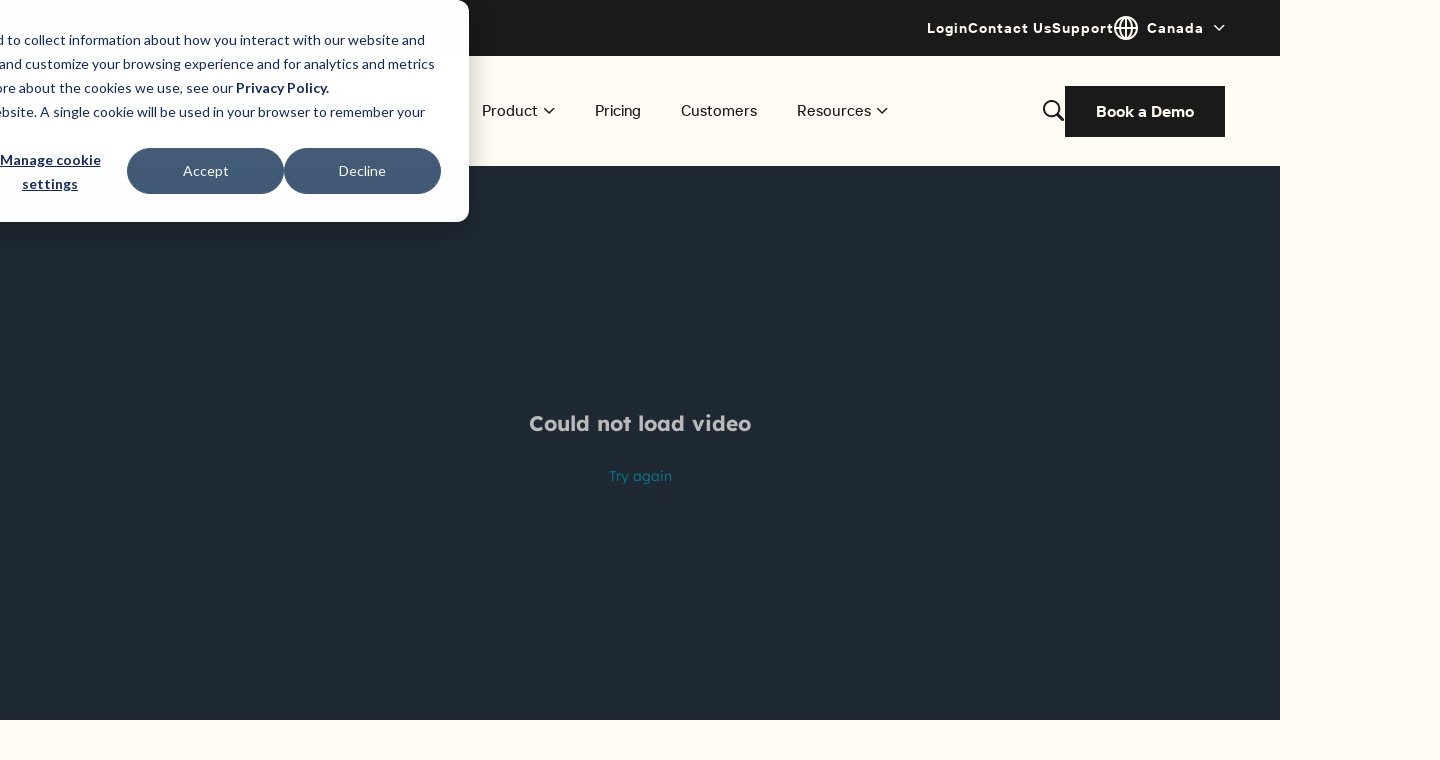

--- FILE ---
content_type: text/html; charset=UTF-8
request_url: https://www.re-leased.com/en-ca/owners-investors
body_size: 17686
content:
<!doctype html><html lang="en-ca"><head>
    <meta charset="utf-8">
    <title>Property Software For Landlords/Investors | Re-Leased Canada</title>
    <meta name="description" content="Enhance your commercial or mixed property portfolio with intelligent cloud-based landlord property management software. The choice for Owners/Investors.">
    <meta name="theme-color" content="#000">
    <link rel="stylesheet" href="https://www.re-leased.com/hubfs/hub_generated/template_assets/1/186110619735/1768535212241/template_bundle.min.css">
    <meta name="viewport" content="width=device-width, initial-scale=1">

    
    <meta property="og:description" content="Enhance your commercial or mixed property portfolio with intelligent cloud-based landlord property management software. The choice for Owners/Investors.">
    <meta property="og:title" content="Property Software For Landlords/Investors | Re-Leased Canada">
    <meta name="twitter:description" content="Enhance your commercial or mixed property portfolio with intelligent cloud-based landlord property management software. The choice for Owners/Investors.">
    <meta name="twitter:title" content="Property Software For Landlords/Investors | Re-Leased Canada">

    

    
    <style>
a.cta_button{-moz-box-sizing:content-box !important;-webkit-box-sizing:content-box !important;box-sizing:content-box !important;vertical-align:middle}.hs-breadcrumb-menu{list-style-type:none;margin:0px 0px 0px 0px;padding:0px 0px 0px 0px}.hs-breadcrumb-menu-item{float:left;padding:10px 0px 10px 10px}.hs-breadcrumb-menu-divider:before{content:'›';padding-left:10px}.hs-featured-image-link{border:0}.hs-featured-image{float:right;margin:0 0 20px 20px;max-width:50%}@media (max-width: 568px){.hs-featured-image{float:none;margin:0;width:100%;max-width:100%}}.hs-screen-reader-text{clip:rect(1px, 1px, 1px, 1px);height:1px;overflow:hidden;position:absolute !important;width:1px}
</style>

<link rel="stylesheet" href="/hs/hsstatic/cos-LanguageSwitcher/static-1.336/sass/LanguageSwitcher.css">
    <script type="application/ld+json">
{"@context":"https://schema.org","@type":"VideoObject","contentUrl":"https://2560844.fs1.hubspotusercontent-na1.net/hubfs/2560844/3044904-uhd_3840_2160_24fps.mp4","dateModified":"2025-09-09T03:51:41.199Z","duration":"PT21S","height":2160,"name":"3044904-uhd_3840_2160_24fps","thumbnailUrl":"https://2560844.fs1.hubspotusercontent-na1.net/hubfs/2560844/3044904-uhd_3840_2160_24fps.mp4/medium.jpg?t=1741914105732","uploadDate":"2025-03-14T01:01:45.726Z","width":3840}</script>

<script type="application/ld+json">
{"@context":"https://schema.org","@type":"VideoObject","contentUrl":"https://2560844.fs1.hubspotusercontent-na1.net/hubfs/2560844/How%20ActivityPlex%20used%20Re-Leased%20to%20scale%20its%20business-2.mp4","dateModified":"2025-09-09T03:51:39.296Z","duration":"PT2M44.304S","height":720,"name":"How ActivityPlex used Re-Leased to scale its business-2","thumbnailUrl":"https://api-na1.hubapi.com/filemanager/api/v3/files/thumbnail-redirect/87813150222?portalId=2560844&size=medium","uploadDate":"2022-10-12T01:00:35.348Z","width":1280}</script>

<script type="application/ld+json">
{"@context":"https://schema.org","@type":"VideoObject","contentUrl":"https://2560844.fs1.hubspotusercontent-na1.net/hubfs/2560844/Sagars%20Main%20Video%20Master.mp4","dateModified":"2025-09-09T03:51:36.170Z","duration":"PT3M36S","height":1080,"name":"Sagars Master Case Study","thumbnailUrl":"https://api-na1.hubapi.com/filemanager/api/v3/files/thumbnail-redirect/61648914283?portalId=2560844&size=medium","uploadDate":"2021-12-10T16:36:51.562Z","width":1920}</script>

<script type="application/ld+json">
{"@context":"https://schema.org","@type":"VideoObject","contentUrl":"https://2560844.fs1.hubspotusercontent-na1.net/hubfs/2560844/Re-Leased%20-%20Future%20Balance.mp4","dateModified":"2025-09-09T03:51:50.002Z","duration":"PT1M55.667S","height":1080,"name":"Re-Leased - Future Balance","thumbnailUrl":"https://api-na1.hubapi.com/filemanager/api/v3/files/thumbnail-redirect/64839858067?portalId=2560844&size=medium","uploadDate":"2022-01-27T07:48:30.761Z","width":1920}</script>

<script type="application/ld+json">
{"@context":"https://schema.org","@type":"VideoObject","contentUrl":"https://2560844.fs1.hubspotusercontent-na1.net/hubfs/2560844/How%20ActivityPlex%20used%20Re-Leased%20to%20scale%20its%20business-1.mp4","dateModified":"2025-09-09T03:51:47.870Z","duration":"PT2M44.304S","height":720,"name":"How ActivityPlex used Re-Leased to scale its business-1","thumbnailUrl":"https://api-na1.hubapi.com/filemanager/api/v3/files/thumbnail-redirect/87798565642?portalId=2560844&size=medium","uploadDate":"2022-10-11T21:38:51.040Z","width":1280}</script>

<script type="application/ld+json">
{"@context":"https://schema.org","@type":"VideoObject","contentUrl":"https://2560844.fs1.hubspotusercontent-na1.net/hubfs/2560844/Attune%20Asset%20Management.mov","dateModified":"2025-09-09T03:51:51.046Z","duration":"PT2M3S","height":1080,"name":"Attune Asset Management","thumbnailUrl":"https://api-na1.hubapi.com/filemanager/api/v3/files/thumbnail-redirect/87645465495?portalId=2560844&size=medium","uploadDate":"2022-10-11T00:19:18.688Z","width":1920}</script>

<script type="application/ld+json">
{"@context":"https://schema.org","@type":"VideoObject","contentUrl":"https://2560844.fs1.hubspotusercontent-na1.net/hubfs/2560844/How%20Mackersey%20Development%20embraced%20Re-Leased%20to%20drive%20business%20growth.mp4","dateModified":"2025-09-09T03:51:46.001Z","duration":"PT2M15.976S","height":720,"name":"How Mackersey Development embraced Re-Leased to drive business growth","thumbnailUrl":"https://api-na1.hubapi.com/filemanager/api/v3/files/thumbnail-redirect/87640385651?portalId=2560844&size=medium","uploadDate":"2022-10-11T00:38:35.552Z","width":1280}</script>

<script type="application/ld+json">
{"@context":"https://schema.org","@type":"VideoObject","contentUrl":"https://2560844.fs1.hubspotusercontent-na1.net/hubfs/2560844/Stasia%20are%20redefining%20commercial%20development%20in%20Sydney.mp4","dateModified":"2025-09-09T03:51:50.565Z","duration":"PT2M35.96S","height":1080,"name":"Stasia are redefining commercial development in Sydney","thumbnailUrl":"https://api-na1.hubapi.com/filemanager/api/v3/files/thumbnail-redirect/88625910647?portalId=2560844&size=medium","uploadDate":"2022-10-18T23:03:21.880Z","width":1920}</script>


    
<!--  Added by GoogleAnalytics4 integration -->
<script>
var _hsp = window._hsp = window._hsp || [];
window.dataLayer = window.dataLayer || [];
function gtag(){dataLayer.push(arguments);}

var useGoogleConsentModeV2 = true;
var waitForUpdateMillis = 1000;


if (!window._hsGoogleConsentRunOnce) {
  window._hsGoogleConsentRunOnce = true;

  gtag('consent', 'default', {
    'ad_storage': 'denied',
    'analytics_storage': 'denied',
    'ad_user_data': 'denied',
    'ad_personalization': 'denied',
    'wait_for_update': waitForUpdateMillis
  });

  if (useGoogleConsentModeV2) {
    _hsp.push(['useGoogleConsentModeV2'])
  } else {
    _hsp.push(['addPrivacyConsentListener', function(consent){
      var hasAnalyticsConsent = consent && (consent.allowed || (consent.categories && consent.categories.analytics));
      var hasAdsConsent = consent && (consent.allowed || (consent.categories && consent.categories.advertisement));

      gtag('consent', 'update', {
        'ad_storage': hasAdsConsent ? 'granted' : 'denied',
        'analytics_storage': hasAnalyticsConsent ? 'granted' : 'denied',
        'ad_user_data': hasAdsConsent ? 'granted' : 'denied',
        'ad_personalization': hasAdsConsent ? 'granted' : 'denied'
      });
    }]);
  }
}

gtag('js', new Date());
gtag('set', 'developer_id.dZTQ1Zm', true);
gtag('config', 'G-L0F2Y36ZZF');
</script>
<script async src="https://www.googletagmanager.com/gtag/js?id=G-L0F2Y36ZZF"></script>

<!-- /Added by GoogleAnalytics4 integration -->

    <link rel="canonical" href="https://www.re-leased.com/en-ca/owners-investors">

<!-- Google Tag Manager -->
<!-- IMPORTANT - ALL SCRIPTS LOAD THROUGH HERE - AAMPLIFY -->
<script>(function(w,d,s,l,i){w[l]=w[l]||[];w[l].push({'gtm.start':
new Date().getTime(),event:'gtm.js'});var f=d.getElementsByTagName(s)[0],
j=d.createElement(s),dl=l!='dataLayer'?'&l='+l:'';j.async=true;j.src=
'https://www.googletagmanager.com/gtm.js?id='+i+dl;f.parentNode.insertBefore(j,f);
})(window,document,'script','dataLayer','GTM-NS8M2JX');</script>
<!-- End Google Tag Manager -->

<script>
(function(h,e,a,t,m,p) {
m=e.createElement(a);m.async=!0;m.src=t;
p=e.getElementsByTagName(a)[0];p.parentNode.insertBefore(m,p);
})(window,document,'script','https://u.heatmap.it/log.js');
</script>

<script src="https://cdn.jsdelivr.net/npm/resize-observer-polyfill@1.5.1/dist/ResizeObserver.min.js"></script>
<meta property="og:url" content="https://www.re-leased.com/en-ca/owners-investors">
<meta name="twitter:card" content="summary">
<meta http-equiv="content-language" content="en-ca">
<link rel="alternate" hreflang="en" href="https://www.re-leased.com/solutions/owners-investors">
<link rel="alternate" hreflang="en-au" href="https://www.re-leased.com/en-au/owners-investors">
<link rel="alternate" hreflang="en-ca" href="https://www.re-leased.com/en-ca/owners-investors">
<link rel="alternate" hreflang="en-gb" href="https://www.re-leased.com/en-gb/owners-investors">
<link rel="alternate" hreflang="en-nz" href="https://www.re-leased.com/en-nz/owners-investors">
<link rel="alternate" hreflang="en-us" href="https://www.re-leased.com/en-us/owners-investors">





<style> #hs_cos_wrapper_widget_1640147919977 { background-color: #F1F8FE; }</style>

  <meta name="generator" content="HubSpot"></head>
  <body>
    <div class="header-container-wrapper">
      <div id="hs_cos_wrapper_module_164570397925542" class="hs_cos_wrapper hs_cos_wrapper_widget hs_cos_wrapper_type_module" style="" data-hs-cos-general-type="widget" data-hs-cos-type="module">


  <header class="re-header25 re-block_light re-block_text-dark">
    <div class="re-header25__fade"></div>
    
    
      <div class="re-header25__top">
        <div class="re-header25__top-inner re-header25__container">
          
            
              
                
                
                <a href="https://signin.re-leased.com/?_gl=1*1a0o1uw*_gcl_au*NzA5MDUzNTI3LjE3MzY3MjgxMTcuNjE4ODI2MTI4LjE3NDE3NzExODEuMTc0MTc3MjU3MQ.." class="re-header25__link" target="_blank" rel="noopener" aria-label="nav button 1">Login</a>
              
            
              
                
                
                <a href="https://www.re-leased.com/contact" class="re-header25__link" aria-label="nav button 2">Contact Us</a>
              
            
              
                
                
                <a href="https://www.re-leased.com/resources/support" class="re-header25__link" aria-label="nav button 3">Support</a>
              
            
          
          
            <a href="#" class="re-header25__link re-header25__link_lang" aria-label="language button">Canada</a>
            <div class="re-header25__lang">
              <div class="re-rte re-rte_center">
                <h3>Select your country or&nbsp;region</h3>
              </div>
              <span id="hs_cos_wrapper_module_164570397925542_language_switcher" class="hs_cos_wrapper hs_cos_wrapper_widget hs_cos_wrapper_type_language_switcher" style="" data-hs-cos-general-type="widget" data-hs-cos-type="language_switcher"><div class="lang_switcher_class">
   <div class="globe_class" onclick="">
       <ul class="lang_list_class">
           <li>
               <a class="lang_switcher_link" data-language="en-ca" lang="en-ca" href="https://www.re-leased.com/en-ca/owners-investors">English - Canada</a>
           </li>
           <li>
               <a class="lang_switcher_link" data-language="en" lang="en" href="https://www.re-leased.com/solutions/owners-investors">English</a>
           </li>
           <li>
               <a class="lang_switcher_link" data-language="en-au" lang="en-au" href="https://www.re-leased.com/en-au/owners-investors">English - Australia</a>
           </li>
           <li>
               <a class="lang_switcher_link" data-language="en-nz" lang="en-nz" href="https://www.re-leased.com/en-nz/owners-investors">English - New Zealand</a>
           </li>
           <li>
               <a class="lang_switcher_link" data-language="en-gb" lang="en-gb" href="https://www.re-leased.com/en-gb/owners-investors">English - United Kingdom</a>
           </li>
           <li>
               <a class="lang_switcher_link" data-language="en-us" lang="en-us" href="https://www.re-leased.com/en-us/owners-investors">English - United States</a>
           </li>
       </ul>
   </div>
</div></span>
            </div>
          
        </div>
      </div>
    
    <div class="re-header25__bottom">
      <div class="re-header25__container">
        <div class="re-grid__row re-grid__row_v-center re-grid__row_h-between">
          <div class="re-header25__col re-header25__logo">
            
  
  
  <a href="https://www.re-leased.com/en-ca/" class="re-logo">
    
  
  
  
  
  

  <img class="re-resized-image re-logo__image re-logo__image_light" src="https://www.re-leased.com/hubfs/Re-leased%20Logo%20Off-white%20Copy.svg" width="216" alt="Re-leased Logo Off-white Copy" style="aspect-ratio: auto 216; max-width:216px;" decoding="async" loading="lazy">

    
      
  
  
  
  
  

  <img class="re-resized-image re-logo__image re-logo__image_dark" src="https://www.re-leased.com/hubfs/Re-leased%20Logo%20Off-white%20Copy.svg" width="216" alt="Re-leased Logo Off-white Copy" style="aspect-ratio: auto 216; max-width:216px;" decoding="async" loading="lazy">

    
  </a>

          </div>
          
            <div class="re-header25__col re-header25__menu">
              <nav class="re-header25__nav-items">
                
                  
                  
                  <a href="#" class="re-header25__nav-item re-header25__nav-item_dropdown re-header25__nav-item_lg">
                    <span class="re-header25__nav-container">Solutions</span>
                  </a>
                  
                    <div class="re-header25__dropdown re-header25__dropdown_">
                      <div class="re-header25__dropdown-inner re-grid__container">
                        <div class="re-grid__row re-header25__groups">
                          
                            <div class="re-grid__col_xxl-4 re-grid__col_md-12 re-header25__col">
                              <div class="re-header25__group">
                                
                                <div class="re-header25__group-items">
                                  
                                    
                                    
                                    
                                      <div class="re-header25__group-item">
                                        
                                        
                                          <h5 class="re-header25__group-item-title">The right solutions <br>for your business</h5>
                                        
                                        
                                          <p class="re-header25__group-item-text">One size does not fit all. Re-Leased has a comprehensive platform designed for your specific business needs. Choose a solution to find out more.</p>
                                        
                                      </div>
                                    
                                    
                                  
                                  
                                </div>
                              </div>
                            </div>
                          
                            <div class="re-grid__col_xxl-4 re-grid__col_md-12 re-header25__col re-header25__col_image">
                              <div class="re-header25__group">
                                
                                  <h5 class="re-header25__group-title">Who we serve</h5>
                                
                                <div class="re-header25__group-items">
                                  
                                    
                                    
                                    
                                      <a href="https://www.re-leased.com/en-ca/owners-investors" class="re-header25__group-item re-header25__group-item_image">
                                        
                                          <div class="re-header25__group-item-image-cont">
                                            
  
  
  
  
  

  <img class="re-resized-image re-header25__group-item-image" src="https://www.re-leased.com/hs-fs/hubfs/Screenshot%202025-03-14%20at%2010.21.09%20AM.png?width=884&amp;name=Screenshot%202025-03-14%20at%2010.21.09%20AM.png" width="884" alt="Landlords and Investors" style="aspect-ratio: auto 884; " decoding="async" srcset="https://www.re-leased.com/hs-fs/hubfs/Screenshot%202025-03-14%20at%2010.21.09%20AM.png?width=960&amp;name=Screenshot%202025-03-14%20at%2010.21.09%20AM.png 480w, https://www.re-leased.com/hs-fs/hubfs/Screenshot%202025-03-14%20at%2010.21.09%20AM.png?width=1152&amp;name=Screenshot%202025-03-14%20at%2010.21.09%20AM.png 576w, https://www.re-leased.com/hs-fs/hubfs/Screenshot%202025-03-14%20at%2010.21.09%20AM.png?width=1536&amp;name=Screenshot%202025-03-14%20at%2010.21.09%20AM.png 768w, https://www.re-leased.com/hubfs/Screenshot%202025-03-14%20at%2010.21.09%20AM.png 1768w" loading="lazy">

                                          </div>
                                        
                                        
                                          <h5 class="re-header25__group-item-title">Owners &amp; Investors</h5>
                                        
                                        
                                      </a>
                                    
                                    
                                  
                                    
                                    
                                    
                                      <a href="https://www.re-leased.com/en-ca/property-managers" class="re-header25__group-item re-header25__group-item_image">
                                        
                                          <div class="re-header25__group-item-image-cont">
                                            
  
  
  
  
  

  <img class="re-resized-image re-header25__group-item-image" src="https://www.re-leased.com/hs-fs/hubfs/Screenshot%202025-03-14%20at%2010.21.15%20AM.png?width=882&amp;name=Screenshot%202025-03-14%20at%2010.21.15%20AM.png" width="882" alt="Property Management" style="aspect-ratio: auto 882; " decoding="async" srcset="https://www.re-leased.com/hs-fs/hubfs/Screenshot%202025-03-14%20at%2010.21.15%20AM.png?width=960&amp;name=Screenshot%202025-03-14%20at%2010.21.15%20AM.png 480w, https://www.re-leased.com/hs-fs/hubfs/Screenshot%202025-03-14%20at%2010.21.15%20AM.png?width=1152&amp;name=Screenshot%202025-03-14%20at%2010.21.15%20AM.png 576w, https://www.re-leased.com/hs-fs/hubfs/Screenshot%202025-03-14%20at%2010.21.15%20AM.png?width=1536&amp;name=Screenshot%202025-03-14%20at%2010.21.15%20AM.png 768w, https://www.re-leased.com/hubfs/Screenshot%202025-03-14%20at%2010.21.15%20AM.png 1764w" loading="lazy">

                                          </div>
                                        
                                        
                                          <h5 class="re-header25__group-item-title">Property Management Companies</h5>
                                        
                                        
                                      </a>
                                    
                                    
                                  
                                  
                                </div>
                              </div>
                            </div>
                          
                            <div class="re-grid__col_xxl-4 re-grid__col_md-12 re-header25__col">
                              <div class="re-header25__group">
                                
                                  <h5 class="re-header25__group-title">Solutions by property vertical</h5>
                                
                                <div class="re-header25__group-items">
                                  
                                    
                                    
                                    
                                      <a href="https://www.re-leased.com/en-ca/commercial-property-software" class="re-header25__group-item re-header25__group-item_icon">
                                        
                                          <div class="re-header25__group-item-image-cont">
                                            
  
  
  
  
  

  <img class="re-resized-image re-header25__group-item-image" src="https://www.re-leased.com/hubfs/Re-Leased%202025%20New%20Brand/Icons/Circle%20light/new-construction.svg" width="64" alt="new-construction" style="aspect-ratio: auto 64; " decoding="async" loading="lazy">

                                          </div>
                                        
                                        
                                          <h5 class="re-header25__group-item-title">Industrial, Office, Retail</h5>
                                        
                                        
                                      </a>
                                    
                                    
                                  
                                    
                                    
                                    
                                      <a href="https://www.re-leased.com/solutions/government" class="re-header25__group-item re-header25__group-item_icon">
                                        
                                          <div class="re-header25__group-item-image-cont">
                                            
  
  
  
  
  

  <img class="re-resized-image re-header25__group-item-image" src="https://www.re-leased.com/hubfs/Re-Leased%202025%20New%20Brand/Icons/Circle%20light/crane-2.svg" width="64" alt="crane-2" style="aspect-ratio: auto 64; " decoding="async" loading="lazy">

                                          </div>
                                        
                                        
                                          <h5 class="re-header25__group-item-title">Local Government</h5>
                                        
                                        
                                      </a>
                                    
                                    
                                  
                                    
                                    
                                    
                                      <a href="https://www.re-leased.com/solutions/ports-transport-airports" class="re-header25__group-item re-header25__group-item_icon">
                                        
                                          <div class="re-header25__group-item-image-cont">
                                            
  
  
  
  
  

  <img class="re-resized-image re-header25__group-item-image" src="https://www.re-leased.com/hubfs/Re-Leased%202025%20New%20Brand/Icons/Circle%20light/flight-2.svg" width="64" alt="flight-2" style="aspect-ratio: auto 64; " decoding="async" loading="lazy">

                                          </div>
                                        
                                        
                                          <h5 class="re-header25__group-item-title">Infrastructure, Transport</h5>
                                        
                                        
                                      </a>
                                    
                                    
                                  
                                    
                                    
                                    
                                      <a href="https://www.re-leased.com/ruralestate" class="re-header25__group-item re-header25__group-item_icon">
                                        
                                          <div class="re-header25__group-item-image-cont">
                                            
  
  
  
  
  

  <img class="re-resized-image re-header25__group-item-image" src="https://www.re-leased.com/hubfs/Re-Leased%202025%20New%20Brand/Icons/Circle%20light/park-2.svg" width="64" alt="park-2" style="aspect-ratio: auto 64; " decoding="async" loading="lazy">

                                          </div>
                                        
                                        
                                          <h5 class="re-header25__group-item-title">Rural Estates</h5>
                                        
                                        
                                      </a>
                                    
                                    
                                  
                                    
                                    
                                    
                                      <a href="https://www.re-leased.com/solutions/charities-notforprofits" class="re-header25__group-item re-header25__group-item_icon">
                                        
                                          <div class="re-header25__group-item-image-cont">
                                            
  
  
  
  
  

  <img class="re-resized-image re-header25__group-item-image" src="https://www.re-leased.com/hubfs/Re-Leased%202025%20New%20Brand/Icons/Circle%20light/privacy-policy-2.svg" width="64" alt="privacy-policy-2" style="aspect-ratio: auto 64; " decoding="async" loading="lazy">

                                          </div>
                                        
                                        
                                          <h5 class="re-header25__group-item-title">Not-for-profit, Affordable Housing</h5>
                                        
                                        
                                      </a>
                                    
                                    
                                  
                                    
                                    
                                    
                                      <a href="https://www.re-leased.com/solutions/builttorent_mixeduse" class="re-header25__group-item re-header25__group-item_icon">
                                        
                                          <div class="re-header25__group-item-image-cont">
                                            
  
  
  
  
  

  <img class="re-resized-image re-header25__group-item-image" src="https://www.re-leased.com/hubfs/Re-Leased%202025%20New%20Brand/Icons/Circle%20light/apartment.svg" width="64" alt="apartment" style="aspect-ratio: auto 64; " decoding="async" loading="lazy">

                                          </div>
                                        
                                        
                                          <h5 class="re-header25__group-item-title">Build to Rent, Multifamily</h5>
                                        
                                        
                                      </a>
                                    
                                    
                                  
                                    
                                    
                                    
                                      <a href="https://www.re-leased.com/solutions/healthcare" class="re-header25__group-item re-header25__group-item_icon">
                                        
                                          <div class="re-header25__group-item-image-cont">
                                            
  
  
  
  
  

  <img class="re-resized-image re-header25__group-item-image" src="https://www.re-leased.com/hubfs/Re-Leased%202025%20New%20Brand/Icons/Circle%20light/hospital-34.svg" width="64" alt="hospital-34" style="aspect-ratio: auto 64; " decoding="async" loading="lazy">

                                          </div>
                                        
                                        
                                          <h5 class="re-header25__group-item-title">Healthcare</h5>
                                        
                                        
                                      </a>
                                    
                                    
                                  
                                  
                                </div>
                              </div>
                            </div>
                          
                        </div>
                      </div>
                    </div>
                  
                
                  
                  
                  <a href="#" class="re-header25__nav-item re-header25__nav-item_dropdown re-header25__nav-item_lg">
                    <span class="re-header25__nav-container">Product</span>
                  </a>
                  
                    <div class="re-header25__dropdown re-header25__dropdown_">
                      <div class="re-header25__dropdown-inner re-grid__container">
                        <div class="re-grid__row re-header25__groups">
                          
                            <div class="re-grid__col_xxl-4 re-grid__col_md-12 re-header25__col">
                              <div class="re-header25__group">
                                
                                  <h5 class="re-header25__group-title">Property Management ›</h5>
                                
                                <div class="re-header25__group-items">
                                  
                                    
                                    
                                    
                                      <a href="https://www.re-leased.com/product/tenant-lease-management" class="re-header25__group-item re-header25__group-item_icon">
                                        
                                          <div class="re-header25__group-item-image-cont">
                                            
  
  
  
  
  

  <img class="re-resized-image re-header25__group-item-image" src="https://www.re-leased.com/hubfs/level-up-icon-1.svg" width="64" alt="level-up-icon-1" style="aspect-ratio: auto 64; " decoding="async" loading="lazy">

                                          </div>
                                        
                                        
                                          <h5 class="re-header25__group-item-title">Lease Management</h5>
                                        
                                        
                                      </a>
                                    
                                    
                                  
                                    
                                    
                                    
                                      <a href="https://www.re-leased.com/product/property-operations-maintenance" class="re-header25__group-item re-header25__group-item_icon">
                                        
                                          <div class="re-header25__group-item-image-cont">
                                            
  
  
  
  
  

  <img class="re-resized-image re-header25__group-item-image" src="https://www.re-leased.com/hubfs/level-up-icon-1.svg" width="64" alt="level-up-icon-1" style="aspect-ratio: auto 64; " decoding="async" loading="lazy">

                                          </div>
                                        
                                        
                                          <h5 class="re-header25__group-item-title">Property Operations</h5>
                                        
                                        
                                      </a>
                                    
                                    
                                  
                                    
                                    
                                    
                                      <a href="https://www.re-leased.com/product/arrears-credit-control" class="re-header25__group-item re-header25__group-item_icon">
                                        
                                          <div class="re-header25__group-item-image-cont">
                                            
  
  
  
  
  

  <img class="re-resized-image re-header25__group-item-image" src="https://www.re-leased.com/hubfs/level-up-icon-1.svg" width="64" alt="level-up-icon-1" style="aspect-ratio: auto 64; " decoding="async" loading="lazy">

                                          </div>
                                        
                                        
                                          <h5 class="re-header25__group-item-title">Arrears and Credit Control</h5>
                                        
                                        
                                      </a>
                                    
                                    
                                  
                                    
                                    
                                    
                                      <a href="https://www.re-leased.com/en-ca/product/budget-management" class="re-header25__group-item re-header25__group-item_icon">
                                        
                                          <div class="re-header25__group-item-image-cont">
                                            
  
  
  
  
  

  <img class="re-resized-image re-header25__group-item-image" src="https://www.re-leased.com/hubfs/level-up-icon-1.svg" width="64" alt="level-up-icon-1" style="aspect-ratio: auto 64; " decoding="async" loading="lazy">

                                          </div>
                                        
                                        
                                          <h5 class="re-header25__group-item-title">CAM Budgeting</h5>
                                        
                                        
                                      </a>
                                    
                                    
                                  
                                    
                                    
                                    
                                      <a href="https://www.re-leased.com/product/property-management-reporting" class="re-header25__group-item re-header25__group-item_icon">
                                        
                                          <div class="re-header25__group-item-image-cont">
                                            
  
  
  
  
  

  <img class="re-resized-image re-header25__group-item-image" src="https://www.re-leased.com/hubfs/level-up-icon-1.svg" width="64" alt="level-up-icon-1" style="aspect-ratio: auto 64; " decoding="async" loading="lazy">

                                          </div>
                                        
                                        
                                          <h5 class="re-header25__group-item-title">Reporting</h5>
                                        
                                        
                                      </a>
                                    
                                    
                                  
                                  
                                </div>
                              </div>
                            </div>
                          
                            <div class="re-grid__col_xxl-4 re-grid__col_md-12 re-header25__col">
                              <div class="re-header25__group">
                                
                                  <h5 class="re-header25__group-title">With Flexible Accounting Options ›</h5>
                                
                                <div class="re-header25__group-items">
                                  
                                    
                                    
                                    
                                      <a href="https://www.re-leased.com/product/connected-accounting" class="re-header25__group-item re-header25__group-item_icon">
                                        
                                          <div class="re-header25__group-item-image-cont">
                                            
  
  
  
  
  

  <img class="re-resized-image re-header25__group-item-image" src="https://www.re-leased.com/hubfs/level-up-icon-1.svg" width="64" alt="level-up-icon-1" style="aspect-ratio: auto 64; " decoding="async" loading="lazy">

                                          </div>
                                        
                                        
                                          <h5 class="re-header25__group-item-title">Connected Accounting</h5>
                                        
                                        
                                          <p class="re-header25__group-item-text">Designed to provide flexibility for property owners. Connect to your accounting platform of choice — Xero, Sage Intacct, QuickBooks, NetSuite and more.</p>
                                        
                                      </a>
                                    
                                    
                                  
                                    
                                    
                                    
                                      <a href="https://www.re-leased.com/product/apis" class="re-header25__group-item re-header25__group-item_icon">
                                        
                                          <div class="re-header25__group-item-image-cont">
                                            
  
  
  
  
  

  <img class="re-resized-image re-header25__group-item-image" src="https://www.re-leased.com/hubfs/level-up-icon-1.svg" width="64" alt="level-up-icon-1" style="aspect-ratio: auto 64; " decoding="async" loading="lazy">

                                          </div>
                                        
                                        
                                          <h5 class="re-header25__group-item-title">Custom Connections to ERP</h5>
                                        
                                        
                                          <p class="re-header25__group-item-text">Powerful access to our robust APIs to connect to your mission-critical business apps.</p>
                                        
                                      </a>
                                    
                                    
                                  
                                  
                                </div>
                              </div>
                            </div>
                          
                            <div class="re-grid__col_xxl-4 re-grid__col_md-12 re-header25__col">
                              <div class="re-header25__group">
                                
                                  <h5 class="re-header25__group-title">And Added Value</h5>
                                
                                <div class="re-header25__group-items">
                                  
                                    
                                    
                                    
                                      <a href="https://www.re-leased.com/artificial-intelligence" class="re-header25__group-item re-header25__group-item_icon">
                                        
                                          <div class="re-header25__group-item-image-cont">
                                            
  
  
  
  
  

  <img class="re-resized-image re-header25__group-item-image" src="https://www.re-leased.com/hubfs/Re-Leased%202025%20New%20Brand/Icons/Circle%20light/Credia-icon-light.svg" width="64" alt="Credia-icon-light" style="aspect-ratio: auto 64; " decoding="async" loading="lazy">

                                          </div>
                                        
                                        
                                          <h5 class="re-header25__group-item-title">Credia Artificial Intelligence</h5>
                                        
                                        
                                      </a>
                                    
                                    
                                  
                                    
                                    
                                    
                                      <a href="https://www.re-leased.com/product/commercial-real-estate-portfolio-analysis" class="re-header25__group-item re-header25__group-item_icon">
                                        
                                          <div class="re-header25__group-item-image-cont">
                                            
  
  
  
  
  

  <img class="re-resized-image re-header25__group-item-image" src="https://www.re-leased.com/hubfs/Re-Leased%202025%20New%20Brand/Icons/Circle%20light/control-panel.svg" width="64" alt="control-panel" style="aspect-ratio: auto 64; " decoding="async" loading="lazy">

                                          </div>
                                        
                                        
                                          <h5 class="re-header25__group-item-title">Real Estate Insights</h5>
                                        
                                        
                                      </a>
                                    
                                    
                                  
                                    
                                    
                                    
                                      <a href="https://www.re-leased.com/re-leased-pay-for-tenants" class="re-header25__group-item re-header25__group-item_icon">
                                        
                                          <div class="re-header25__group-item-image-cont">
                                            
  
  
  
  
  

  <img class="re-resized-image re-header25__group-item-image" src="https://www.re-leased.com/hubfs/Re-Leased%202025%20New%20Brand/Icons/Circle%20light/card-update.svg" width="64" alt="card-update" style="aspect-ratio: auto 64; " decoding="async" loading="lazy">

                                          </div>
                                        
                                        
                                          <h5 class="re-header25__group-item-title">Online Tenant Payments</h5>
                                        
                                        
                                      </a>
                                    
                                    
                                  
                                    
                                    
                                    
                                      <a href="https://www.re-leased.com/product/integrations" class="re-header25__group-item re-header25__group-item_icon">
                                        
                                          <div class="re-header25__group-item-image-cont">
                                            
  
  
  
  
  

  <img class="re-resized-image re-header25__group-item-image" src="https://www.re-leased.com/hubfs/Re-Leased%202025%20New%20Brand/Icons/Circle%20light/nodes.svg" width="64" alt="nodes" style="aspect-ratio: auto 64; " decoding="async" loading="lazy">

                                          </div>
                                        
                                        
                                          <h5 class="re-header25__group-item-title">App Marketplace</h5>
                                        
                                        
                                      </a>
                                    
                                    
                                  
                                    
                                    
                                    
                                      <a href="https://www.re-leased.com/en-ca/mobile-apps" class="re-header25__group-item re-header25__group-item_icon">
                                        
                                          <div class="re-header25__group-item-image-cont">
                                            
  
  
  
  
  

  <img class="re-resized-image re-header25__group-item-image" src="https://www.re-leased.com/hubfs/Re-Leased%202025%20New%20Brand/Icons/Circle%20light/p-check.svg" width="64" alt="p-check" style="aspect-ratio: auto 64; " decoding="async" loading="lazy">

                                          </div>
                                        
                                        
                                          <h5 class="re-header25__group-item-title">Mobile Apps</h5>
                                        
                                        
                                      </a>
                                    
                                    
                                  
                                    
                                    
                                    
                                      <a href="https://www.re-leased.com/product/security" class="re-header25__group-item re-header25__group-item_icon">
                                        
                                          <div class="re-header25__group-item-image-cont">
                                            
  
  
  
  
  

  <img class="re-resized-image re-header25__group-item-image" src="https://www.re-leased.com/hubfs/Re-Leased%202025%20New%20Brand/Icons/Circle%20light/license-key.svg" width="64" alt="license-key" style="aspect-ratio: auto 64; " decoding="async" loading="lazy">

                                          </div>
                                        
                                        
                                          <h5 class="re-header25__group-item-title">Data Security</h5>
                                        
                                        
                                      </a>
                                    
                                    
                                  
                                  
                                </div>
                              </div>
                            </div>
                          
                        </div>
                      </div>
                    </div>
                  
                
                  
                  
                  <a href="https://www.re-leased.com/en-ca/pricing" class="re-header25__nav-item re-header25__nav-item_link re-header25__nav-item_lg">
                    <span class="re-header25__nav-container">Pricing</span>
                  </a>
                  
                
                  
                  
                  <a href="https://www.re-leased.com/en-ca/resources/client-stories" class="re-header25__nav-item re-header25__nav-item_link re-header25__nav-item_lg">
                    <span class="re-header25__nav-container">Customers</span>
                  </a>
                  
                
                  
                  
                  <a href="#" class="re-header25__nav-item re-header25__nav-item_dropdown re-header25__nav-item_lg">
                    <span class="re-header25__nav-container">Resources</span>
                  </a>
                  
                    <div class="re-header25__dropdown re-header25__dropdown_">
                      <div class="re-header25__dropdown-inner re-grid__container">
                        <div class="re-grid__row re-header25__groups">
                          
                            <div class="re-grid__col_xxl-4 re-grid__col_md-12 re-header25__col">
                              <div class="re-header25__group">
                                
                                  <h5 class="re-header25__group-title">Explore</h5>
                                
                                <div class="re-header25__group-items">
                                  
                                    
                                    
                                    
                                      <a href="https://www.re-leased.com/blog" class="re-header25__group-item re-header25__group-item_icon">
                                        
                                          <div class="re-header25__group-item-image-cont">
                                            
  
  
  
  
  

  <img class="re-resized-image re-header25__group-item-image" src="https://www.re-leased.com/hubfs/Re-Leased%202025%20New%20Brand/Icons/Circle%20light/data-table-2.svg" width="64" alt="data-table-2" style="aspect-ratio: auto 64; " decoding="async" loading="lazy">

                                          </div>
                                        
                                        
                                          <h5 class="re-header25__group-item-title">Blog</h5>
                                        
                                        
                                      </a>
                                    
                                    
                                  
                                    
                                    
                                    
                                      <a href="https://www.re-leased.com/resources/events" class="re-header25__group-item re-header25__group-item_icon">
                                        
                                          <div class="re-header25__group-item-image-cont">
                                            
  
  
  
  
  

  <img class="re-resized-image re-header25__group-item-image" src="https://www.re-leased.com/hubfs/Re-Leased%202025%20New%20Brand/Icons/Circle%20light/info-point-2.svg" width="64" alt="info-point-2" style="aspect-ratio: auto 64; " decoding="async" loading="lazy">

                                          </div>
                                        
                                        
                                          <h5 class="re-header25__group-item-title">Events and Webinars</h5>
                                        
                                        
                                      </a>
                                    
                                    
                                  
                                    
                                    
                                    
                                      <a href="https://www.re-leased.com/resources/changemakers-commercial-real-estate-podcast" class="re-header25__group-item re-header25__group-item_icon">
                                        
                                          <div class="re-header25__group-item-image-cont">
                                            
  
  
  
  
  

  <img class="re-resized-image re-header25__group-item-image" src="https://www.re-leased.com/hubfs/mic-2.svg" width="64" alt="mic-2" style="aspect-ratio: auto 64; " decoding="async" loading="lazy">

                                          </div>
                                        
                                        
                                          <h5 class="re-header25__group-item-title">Podcast</h5>
                                        
                                        
                                      </a>
                                    
                                    
                                  
                                  
                                </div>
                              </div>
                            </div>
                          
                            <div class="re-grid__col_xxl-4 re-grid__col_md-12 re-header25__col">
                              <div class="re-header25__group">
                                
                                  <h5 class="re-header25__group-title">Resources</h5>
                                
                                <div class="re-header25__group-items">
                                  
                                    
                                    
                                    
                                      <a href="https://www.re-leased.com/guides" class="re-header25__group-item re-header25__group-item_icon">
                                        
                                          <div class="re-header25__group-item-image-cont">
                                            
  
  
  
  
  

  <img class="re-resized-image re-header25__group-item-image" src="https://www.re-leased.com/hubfs/Re-Leased%202025%20New%20Brand/Icons/Circle%20light/stairs-2.svg" width="64" alt="stairs-2" style="aspect-ratio: auto 64; " decoding="async" loading="lazy">

                                          </div>
                                        
                                        
                                          <h5 class="re-header25__group-item-title">Guides</h5>
                                        
                                        
                                      </a>
                                    
                                    
                                  
                                    
                                    
                                    
                                      <a href="https://www.re-leased.com/tools" class="re-header25__group-item re-header25__group-item_icon">
                                        
                                          <div class="re-header25__group-item-image-cont">
                                            
  
  
  
  
  

  <img class="re-resized-image re-header25__group-item-image" src="https://www.re-leased.com/hubfs/Re-Leased%202025%20New%20Brand/Icons/Circle%20light/file-history.svg" width="64" alt="file-history" style="aspect-ratio: auto 64; " decoding="async" loading="lazy">

                                          </div>
                                        
                                        
                                          <h5 class="re-header25__group-item-title">Tools and Templates</h5>
                                        
                                        
                                      </a>
                                    
                                    
                                  
                                    
                                    
                                    
                                      <a href="https://www.re-leased.com/resources/insights-hub" class="re-header25__group-item re-header25__group-item_icon">
                                        
                                          <div class="re-header25__group-item-image-cont">
                                            
  
  
  
  
  

  <img class="re-resized-image re-header25__group-item-image" src="https://www.re-leased.com/hubfs/Re-Leased%202025%20New%20Brand/Icons/Circle%20light/statistics-2.svg" width="64" alt="statistics-2" style="aspect-ratio: auto 64; " decoding="async" loading="lazy">

                                          </div>
                                        
                                        
                                          <h5 class="re-header25__group-item-title">Market Insights and Trends</h5>
                                        
                                        
                                      </a>
                                    
                                    
                                  
                                  
                                </div>
                              </div>
                            </div>
                          
                            <div class="re-grid__col_xxl-4 re-grid__col_md-12 re-header25__col re-header25__col_image re-header25__col_align-right">
                              <div class="re-header25__group">
                                
                                  <h5 class="re-header25__group-title">Latest</h5>
                                
                                <div class="re-header25__group-items">
                                  
                                    
                                    
                                    
                                      <div class="re-header25__group-item re-header25__group-item_image">
                                        
                                          <div class="re-header25__group-item-image-cont">
                                            
  
  
  
  
  

  <img class="re-resized-image re-header25__group-item-image" src="https://www.re-leased.com/hs-fs/hubfs/playbook_navigation_updated.png?width=2240&amp;name=playbook_navigation_updated.png" width="2240" alt="playbook_navigation_updated" style="aspect-ratio: auto 2240; " decoding="async" srcset="https://www.re-leased.com/hs-fs/hubfs/playbook_navigation_updated.png?width=960&amp;name=playbook_navigation_updated.png 480w, https://www.re-leased.com/hs-fs/hubfs/playbook_navigation_updated.png?width=1152&amp;name=playbook_navigation_updated.png 576w, https://www.re-leased.com/hs-fs/hubfs/playbook_navigation_updated.png?width=1536&amp;name=playbook_navigation_updated.png 768w, https://www.re-leased.com/hs-fs/hubfs/playbook_navigation_updated.png?width=1984&amp;name=playbook_navigation_updated.png 992w, https://www.re-leased.com/hs-fs/hubfs/playbook_navigation_updated.png?width=2400&amp;name=playbook_navigation_updated.png 1200w, https://www.re-leased.com/hs-fs/hubfs/playbook_navigation_updated.png?width=3200&amp;name=playbook_navigation_updated.png 1600w, https://www.re-leased.com/hs-fs/hubfs/playbook_navigation_updated.png?width=3800&amp;name=playbook_navigation_updated.png 1900w, https://www.re-leased.com/hubfs/playbook_navigation_updated.png 4480w" loading="lazy">

                                          </div>
                                        
                                        
                                        
                                          <p class="re-header25__group-item-text">Re-Leased Playbook</p>
                                        
                                      </div>
                                    
                                    
                                      
  <div class="re-ctas">
    
      
        
        
      
      <a href="https://www.re-leased.com/the-playbook-pillars-of-a-successful-real-estate-business-re-leased" class="re-cta re-cta_arrow-link">
        
          <div class="re-cta__text">
            Explore Playbook
          </div>
        
        
      </a>
      
    
  </div>

                                    
                                  
                                  
                                </div>
                              </div>
                            </div>
                          
                        </div>
                      </div>
                    </div>
                  
                
              </nav>
              <div class="re-header25__buttons-ssm">
                
                  
  <div class="re-ctas re-ctas_center">
    
      
        
        
      
      <a href="https://www.re-leased.com/demo" class="re-cta re-cta_primary">
        
          <div class="re-cta__text">
            Book a Demo
          </div>
        
        
      </a>
      
    
  </div>

                
                
                  
  <div class="re-search-field__bar">
    <form action="/hs-search-results">
      <input type="text" class="re-search-field__input" name="term" autocomplete="off" aria-label="Search" placeholder="Search">

      
      
      
      
      <input type="hidden" name="limit" value="12">

      <button class="re-search-field__button" aria-label="Search"></button>
    </form>
  </div>

                
              </div>
            </div>
          
          <div class="re-header25__col re-header25__buttons">
            
              <a href="#" class="re-header25__link re-header25__link_search"></a>
              <div class="re-header25__search">
                <div class="re-rte re-rte_center">
                  <h3>Search Re-Leased</h3>
                </div>
                
  <div class="re-search-field__bar">
    <form action="/hs-search-results">
      <input type="text" class="re-search-field__input" name="term" autocomplete="off" aria-label="Search" placeholder="Start typing">

      
      
      
      
      <input type="hidden" name="limit" value="12">

      <button class="re-search-field__button" aria-label="Search"></button>
    </form>
  </div>

              </div>
            
            
              
  <div class="re-ctas re-ctas_right">
    
      
        
        
      
      <a href="https://www.re-leased.com/demo" class="re-cta re-cta_primary">
        
          <div class="re-cta__text">
            Book a Demo
          </div>
        
        
      </a>
      
    
  </div>

            
            
              <a href="#" class="re-header25__hamburger">
                <div class="re-header25__hamburger-inner"></div>
              </a>
            
          </div>
        </div>
      </div>
    </div>
  </header>
</div>
    </div>

    <main class="body-container-wrapper">
      <div class="container-fluid">
<div class="row-fluid-wrapper">
<div class="row-fluid">
<div class="span12 widget-span widget-type-cell " style="" data-widget-type="cell" data-x="0" data-w="12">

<div class="row-fluid-wrapper row-depth-1 row-number-1 dnd-section">
<div class="row-fluid ">
<div class="span12 widget-span widget-type-cell dnd-column" style="" data-widget-type="cell" data-x="0" data-w="12">

<div class="row-fluid-wrapper row-depth-1 row-number-2 dnd-row">
<div class="row-fluid ">
<div class="span12 widget-span widget-type-custom_widget dnd-module" style="" data-widget-type="custom_widget" data-x="0" data-w="12">
<div id="hs_cos_wrapper_module_174224988238314" class="hs_cos_wrapper hs_cos_wrapper_widget hs_cos_wrapper_type_module" style="" data-hs-cos-general-type="widget" data-hs-cos-type="module">







  



  
  

  <section class="re-block re-block_pad-small re-block_text-light re-block_pagination-dark re-block_light re-block_with-image re-hero
                   re-hero_no-bottom">
    <div class="re-block__content">
      
  
  
  
  
  

  <div class="re-grid__container re-hero__first-row" data-aos="fade-up" data-aos-delay="300" data-aos-duration="1200" data-aos-anchor-placement="top-bottom">
    <div class="re-grid__row re-grid__row_h-between re-grid__row_v-center">
      <div class="re-grid__col_xxl-6 re-grid__col_md-12 re-grid__col_">
        <div class="re-hero__rte re-block_">
        <div class="re-rte re-rte_left re-rte_bullet-arrows">
          
            <h1>Property Management Software for Owners &amp; Investors in Canada</h1>
<h2>Elevate your portfolio: smart automation, effortless workflows.</h2>
          
        </div>
        
        
          
  <div class="re-ctas re-ctas_left">
    
      
        
        
      
      <a href="#demo" class="re-cta re-cta_light">
        
          <div class="re-cta__text">
            Get Started with a Demo
          </div>
        
        
      </a>
      
    
      
        
        
      
      <a href="https://www.re-leased.com/en-ca/pricing" class="re-cta re-cta_outline">
        
          <div class="re-cta__text">
            Explore Plans and Pricing
          </div>
        
        
      </a>
      
    
  </div>

        
      </div>
      </div>
      
        
  
  

  <div class="re-grid__col_xxl-6 re-grid__col_md-12 re-hero__second-col re-hero__second-col_">
    
      <div class="re-image__cont re-image__cont_image re-image__cont_h-" data-desktop="" data-tablet="" style="bottom:-0px;">
        
          
  

  
    
    
    
  

  <div class="re-image__cont_inner">

    

    

    

    

  </div>

  
    
  
  
  
  
  

  <img class="re-resized-image re-image" src="https://www.re-leased.com/hs-fs/hubfs/Mobile-events.png?width=1313&amp;name=Mobile-events.png" width="1313" alt="Mobile-events" style="aspect-ratio: auto 1313; min-height: 1px; min-width: 1px;" decoding="async" srcset="https://www.re-leased.com/hs-fs/hubfs/Mobile-events.png?width=960&amp;name=Mobile-events.png 480w, https://www.re-leased.com/hs-fs/hubfs/Mobile-events.png?width=1152&amp;name=Mobile-events.png 576w, https://www.re-leased.com/hs-fs/hubfs/Mobile-events.png?width=1536&amp;name=Mobile-events.png 768w, https://www.re-leased.com/hs-fs/hubfs/Mobile-events.png?width=1984&amp;name=Mobile-events.png 992w, https://www.re-leased.com/hs-fs/hubfs/Mobile-events.png?width=2400&amp;name=Mobile-events.png 1200w, https://www.re-leased.com/hubfs/Mobile-events.png 2626w">

  

  

  

  


          
        
      </div>
      
    
  </div>

      
    </div>
  </div>
  
  
    <div class="re-block__indent re-block_light" data-mobile="0" data-desktop="0" data-type="bottom"></div>
  


    </div>
    
    
      <div class="re-block__video">
        
          
  
  
  <div class="hs-video-widget" data-hsv-embed-id="c72553fa-e198-4f92-a39f-34a483f284a2">
  <div class="hs-video-container" style="margin: 0 auto;">
    <div class="hs-video-wrapper" style="position: relative; height: 0; padding-bottom: 56.25%">
      <iframe data-hsv-src="https://play.hubspotvideo.com/v/2560844/id/187294305569?play_button_color=transparent&amp;autoplay=true&amp;loop=true&amp;muted=true&amp;hidden_controls=true" referrerpolicy="origin" sandbox="allow-forms allow-scripts allow-same-origin allow-popups" allow="autoplay; fullscreen;" style="position: absolute !important; width: 100% !important; height: 100% !important; left: 0; top: 0; border: 0 none; pointer-events: initial" title="HubSpot Video" loading="lazy" data-hsv-id="187294305569" data-hsv-play-button-color="transparent" data-hsv-autoplay="true" data-hsv-loop="true" data-hsv-muted="true" data-hsv-hidden-controls="true" data-hsv-full-width="true"></iframe>
    </div>
  </div>
</div>

        
      </div>
    
  </section>



</div>

</div><!--end widget-span -->
</div><!--end row-->
</div><!--end row-wrapper -->

<div class="row-fluid-wrapper row-depth-1 row-number-3 dnd-row">
<div class="row-fluid ">
<div class="span12 widget-span widget-type-custom_widget dnd-module" style="" data-widget-type="custom_widget" data-x="0" data-w="12">
<div id="hs_cos_wrapper_module_174224988238315" class="hs_cos_wrapper hs_cos_wrapper_widget hs_cos_wrapper_type_module" style="" data-hs-cos-general-type="widget" data-hs-cos-type="module">







  







  
  

  <section class="re-block re-block_pad-small re-block_text-dark re-block_pagination-dark re-block_marbleGrey re-imageText
                   re-imageText_revert-mobile">
    <div class="re-block__content">
      
  
    
  
  
  
  

  <div class="re-grid__container re-imageText__first-row" data-aos="fade-up" data-aos-delay="300" data-aos-duration="1200" data-aos-anchor-placement="top-bottom">
    <div class="re-grid__row re-grid__row_h-between re-grid__row_v-center">
      <div class="re-grid__col_xxl-5 re-grid__col_lg-6 re-grid__col_md-12 re-grid__col_middle">
        
        <div class="re-rte re-rte_left re-rte_bullet-arrows">
          
            <div title="Page 2">
<div title="Page 2">
<h3>Mitigate any risks to your business</h3>
<p>Re-Leased pulls all your key lease, tenant and property information into one cloud-based system and gives you full visibility of what needs to be done. Easily plan using our smart calendar dashboard or integrate with your Outlook 365 or Google Calendar.</p>
</div>
<div>&nbsp;</div>
<div>
<h5>You'll see:</h5>
<div>
<ul>
<li>Upcoming key dates including rent reviews, lease renewals, expiries and more</li>
<li>Reminders for maintenance and compliance tasks and inspections</li>
<li>Alerts about tenancies in arrears</li>
</ul>
</div>
</div>
</div>
          
        </div>
        
        
          
  <div class="re-ctas re-ctas_left">
    
      
        
        
      
      <a href="https://www.re-leased.com/en-ca/pricing" class="re-cta re-cta_dark">
        
          <div class="re-cta__text">
            View Plans and Pricing
          </div>
        
        
      </a>
      
    
  </div>

        
      </div>
      
      
        
  
  

  <div class="re-grid__col_xxl-6 re-grid__col_md-12 re-imageText__second-col re-imageText__second-col_bottom">
    
      <a href="#" data-popup="true" class="re-image__cont re-image__cont_image re-image__cont_h-center" data-desktop="0" data-tablet="0">
        
          
  

  
    
    
    
  

  <div class="re-image__cont_inner">

    

    

    

    

  </div>

  
    
  
  
  
  
  

  <img class="re-resized-image re-image" src="https://www.re-leased.com/hubfs/We%20really%20liked%20that%20Re-Leased%20was%20capable%20of%20fully%20integrating%20with%20Xero%20accounting%20software%2c%20and%20that%20all%20our%20information%20is%20pulled%20in%20from%20different%20sources%20and%20available%20in%20one%20place%20for%20our%20s%20(3).svg" width="1080" alt="We really liked that Re-Leased was capable of fully integrating with Xero accounting software, and that all our information is pulled in from different sources and available in one place for our s (3)" style="aspect-ratio: auto 1080; min-height: 1px; min-width: 1px;" decoding="async" loading="lazy">

  

  

    
  
  
  
  
  

  <img class="re-resized-image re-image re-image_underlay" src="https://www.re-leased.com/hs-fs/hubfs/Activityplex-static-1.png?width=1080&amp;name=Activityplex-static-1.png" width="1080" alt="Activityplex-static-1" style="aspect-ratio: auto 1080; min-height: 1px; min-width: 1px;" decoding="async" srcset="https://www.re-leased.com/hs-fs/hubfs/Activityplex-static-1.png?width=960&amp;name=Activityplex-static-1.png 480w, https://www.re-leased.com/hs-fs/hubfs/Activityplex-static-1.png?width=1152&amp;name=Activityplex-static-1.png 576w, https://www.re-leased.com/hs-fs/hubfs/Activityplex-static-1.png?width=1536&amp;name=Activityplex-static-1.png 768w, https://www.re-leased.com/hs-fs/hubfs/Activityplex-static-1.png?width=1984&amp;name=Activityplex-static-1.png 992w, https://www.re-leased.com/hubfs/Activityplex-static-1.png 2160w" loading="lazy">

  

  

  


          
        
      </a>
      
        
  <div class="re-popupContent" style="display: none;">
    <div class="re-popupContent__inner">
      
      
        
  
    
	  
	  <div class="hs-video-widget" data-hsv-embed-id="188ac173-1052-420a-9bd8-daf505afe25d">
  <div class="hs-video-container" style="max-width: 100%; margin: 0 auto;">
    <div class="hs-video-wrapper" style="position: relative; height: 0; padding-bottom: 56.25%">
      <iframe data-hsv-src="https://play.hubspotvideo.com/v/2560844/id/87813150223" referrerpolicy="origin" sandbox="allow-forms allow-scripts allow-same-origin allow-popups" allow="autoplay; fullscreen;" style="position: absolute !important; width: 100% !important; height: 100% !important; left: 0; top: 0; border: 0 none; pointer-events: initial" title="HubSpot Video" loading="lazy" data-hsv-id="87813150223" data-hsv-full-width="false"></iframe>
    </div>
  </div>
</div>
  

      
    </div>
  </div>


      
    
  </div>

      
    </div>
  </div>
  
  

  

    </div>
    
    
  </section>



</div>

</div><!--end widget-span -->
</div><!--end row-->
</div><!--end row-wrapper -->

<div class="row-fluid-wrapper row-depth-1 row-number-4 dnd-row">
<div class="row-fluid ">
<div class="span12 widget-span widget-type-custom_widget dnd-module" style="" data-widget-type="custom_widget" data-x="0" data-w="12">
<div id="hs_cos_wrapper_module_174224988238316" class="hs_cos_wrapper hs_cos_wrapper_widget hs_cos_wrapper_type_module" style="" data-hs-cos-general-type="widget" data-hs-cos-type="module">





  





  
  

  <section class="re-block re-block_pad-medium re-block_text-dark re-block_pagination-dark re-block_light re-logos
                   re-logos_slider">
    <div class="re-block__content" data-aos="fade-up" data-aos-delay="300" data-aos-duration="1200" data-aos-anchor-placement="top-bottom">
      
  <div class="re-grid__container">
    
    
      
  
  

  <div class="swiper">
    <div class="swiper-container">
      <div class="swiper-wrapper">
        

          
            
  <div class="swiper-slide">
      
        


<a class="re-logos__item-link">
  
  
  
  
  
  

  <img class="re-resized-image re-logos__item-image" src="https://www.re-leased.com/hs-fs/hubfs/re-leased_2022/Customer%20logos/Corporate%20Occupiers-Entities/portofbremerton.png?width=500&amp;name=portofbremerton.png" width="500" alt="port-of-bremerton-logo" style="aspect-ratio: auto 500; " decoding="async" srcset="https://www.re-leased.com/hs-fs/hubfs/re-leased_2022/Customer%20logos/Corporate%20Occupiers-Entities/portofbremerton.png?width=160&amp;name=portofbremerton.png 480w, https://www.re-leased.com/hubfs/re-leased_2022/Customer%20logos/Corporate%20Occupiers-Entities/portofbremerton.png 167w" loading="lazy">

</a>

      
  </div>

          
        

          
            
  <div class="swiper-slide">
      
        


<a class="re-logos__item-link">
  
  
  
  
  
  

  <img class="re-resized-image re-logos__item-image" src="https://www.re-leased.com/hs-fs/hubfs/Maven-logo.png?width=459&amp;name=Maven-logo.png" width="459" alt="maven-logo" style="aspect-ratio: auto 459; " decoding="async" srcset="https://www.re-leased.com/hubfs/Maven-logo.png 153w" loading="lazy">

</a>

      
  </div>

          
        

          
            
  <div class="swiper-slide">
      
        


<a class="re-logos__item-link">
  
  
  
  
  
  

  <img class="re-resized-image re-logos__item-image" src="https://www.re-leased.com/hs-fs/hubfs/FGH_Logo-300x75.jpg?width=300&amp;name=FGH_Logo-300x75.jpg" width="300" alt="FGH-logo" style="aspect-ratio: auto 300; " decoding="async" loading="lazy" srcset="https://www.re-leased.com/hs-fs/hubfs/FGH_Logo-300x75.jpg?width=150&amp;name=FGH_Logo-300x75.jpg 150w, https://www.re-leased.com/hs-fs/hubfs/FGH_Logo-300x75.jpg?width=300&amp;name=FGH_Logo-300x75.jpg 300w, https://www.re-leased.com/hs-fs/hubfs/FGH_Logo-300x75.jpg?width=450&amp;name=FGH_Logo-300x75.jpg 450w, https://www.re-leased.com/hs-fs/hubfs/FGH_Logo-300x75.jpg?width=600&amp;name=FGH_Logo-300x75.jpg 600w, https://www.re-leased.com/hs-fs/hubfs/FGH_Logo-300x75.jpg?width=750&amp;name=FGH_Logo-300x75.jpg 750w, https://www.re-leased.com/hs-fs/hubfs/FGH_Logo-300x75.jpg?width=900&amp;name=FGH_Logo-300x75.jpg 900w" sizes="(max-width: 300px) 100vw, 300px">

</a>

      
  </div>

          
        

          
            
  <div class="swiper-slide">
      
        


<a class="re-logos__item-link">
  
  
  
  
  
  

  <img class="re-resized-image re-logos__item-image" src="https://www.re-leased.com/hs-fs/hubfs/Gap%20Group.png?width=307&amp;name=Gap%20Group.png" width="307" alt="gap-group-logo" style="aspect-ratio: auto 307; " decoding="async" loading="lazy" srcset="https://www.re-leased.com/hs-fs/hubfs/Gap%20Group.png?width=154&amp;name=Gap%20Group.png 154w, https://www.re-leased.com/hs-fs/hubfs/Gap%20Group.png?width=307&amp;name=Gap%20Group.png 307w, https://www.re-leased.com/hs-fs/hubfs/Gap%20Group.png?width=461&amp;name=Gap%20Group.png 461w, https://www.re-leased.com/hs-fs/hubfs/Gap%20Group.png?width=614&amp;name=Gap%20Group.png 614w, https://www.re-leased.com/hs-fs/hubfs/Gap%20Group.png?width=768&amp;name=Gap%20Group.png 768w, https://www.re-leased.com/hs-fs/hubfs/Gap%20Group.png?width=921&amp;name=Gap%20Group.png 921w" sizes="(max-width: 307px) 100vw, 307px">

</a>

      
  </div>

          
        

          
            
  <div class="swiper-slide">
      
        


<a class="re-logos__item-link">
  
  
  
  
  
  

  <img class="re-resized-image re-logos__item-image" src="https://www.re-leased.com/hs-fs/hubfs/Case%20Studies%20.%20Customer%20Stories/Logos/New%20Zealand%20Customer%20Logos/Landlords%20-%20NZ/Willis%20Bond.png?width=284&amp;name=Willis%20Bond.png" width="284" alt="willis-bond-logo" style="aspect-ratio: auto 284; " decoding="async" loading="lazy" srcset="https://www.re-leased.com/hs-fs/hubfs/Case%20Studies%20.%20Customer%20Stories/Logos/New%20Zealand%20Customer%20Logos/Landlords%20-%20NZ/Willis%20Bond.png?width=142&amp;name=Willis%20Bond.png 142w, https://www.re-leased.com/hs-fs/hubfs/Case%20Studies%20.%20Customer%20Stories/Logos/New%20Zealand%20Customer%20Logos/Landlords%20-%20NZ/Willis%20Bond.png?width=284&amp;name=Willis%20Bond.png 284w, https://www.re-leased.com/hs-fs/hubfs/Case%20Studies%20.%20Customer%20Stories/Logos/New%20Zealand%20Customer%20Logos/Landlords%20-%20NZ/Willis%20Bond.png?width=426&amp;name=Willis%20Bond.png 426w, https://www.re-leased.com/hs-fs/hubfs/Case%20Studies%20.%20Customer%20Stories/Logos/New%20Zealand%20Customer%20Logos/Landlords%20-%20NZ/Willis%20Bond.png?width=568&amp;name=Willis%20Bond.png 568w, https://www.re-leased.com/hs-fs/hubfs/Case%20Studies%20.%20Customer%20Stories/Logos/New%20Zealand%20Customer%20Logos/Landlords%20-%20NZ/Willis%20Bond.png?width=710&amp;name=Willis%20Bond.png 710w, https://www.re-leased.com/hs-fs/hubfs/Case%20Studies%20.%20Customer%20Stories/Logos/New%20Zealand%20Customer%20Logos/Landlords%20-%20NZ/Willis%20Bond.png?width=852&amp;name=Willis%20Bond.png 852w" sizes="(max-width: 284px) 100vw, 284px">

</a>

      
  </div>

          
        

          
            
  <div class="swiper-slide">
      
        


<a class="re-logos__item-link">
  
  
  
  
  
  

  <img class="re-resized-image re-logos__item-image" src="https://www.re-leased.com/hs-fs/hubfs/re-leased_2022/Customer%20logos/APAC-landlords/nz/Quadrant%20Properties.png?width=292&amp;name=Quadrant%20Properties.png" width="292" alt="quadrant-properties-logo" style="aspect-ratio: auto 292; " decoding="async" loading="lazy" srcset="https://www.re-leased.com/hs-fs/hubfs/re-leased_2022/Customer%20logos/APAC-landlords/nz/Quadrant%20Properties.png?width=146&amp;name=Quadrant%20Properties.png 146w, https://www.re-leased.com/hs-fs/hubfs/re-leased_2022/Customer%20logos/APAC-landlords/nz/Quadrant%20Properties.png?width=292&amp;name=Quadrant%20Properties.png 292w, https://www.re-leased.com/hs-fs/hubfs/re-leased_2022/Customer%20logos/APAC-landlords/nz/Quadrant%20Properties.png?width=438&amp;name=Quadrant%20Properties.png 438w, https://www.re-leased.com/hs-fs/hubfs/re-leased_2022/Customer%20logos/APAC-landlords/nz/Quadrant%20Properties.png?width=584&amp;name=Quadrant%20Properties.png 584w, https://www.re-leased.com/hs-fs/hubfs/re-leased_2022/Customer%20logos/APAC-landlords/nz/Quadrant%20Properties.png?width=730&amp;name=Quadrant%20Properties.png 730w, https://www.re-leased.com/hs-fs/hubfs/re-leased_2022/Customer%20logos/APAC-landlords/nz/Quadrant%20Properties.png?width=876&amp;name=Quadrant%20Properties.png 876w" sizes="(max-width: 292px) 100vw, 292px">

</a>

      
  </div>

          
        

          
            
  <div class="swiper-slide">
      
        


<a class="re-logos__item-link">
  
  
  
  
  
  

  <img class="re-resized-image re-logos__item-image" src="https://www.re-leased.com/hs-fs/hubfs/100%20market%20group.png?width=306&amp;name=100%20market%20group.png" width="306" alt="100-market-group-logo" style="aspect-ratio: auto 306; " decoding="async" loading="lazy" srcset="https://www.re-leased.com/hs-fs/hubfs/100%20market%20group.png?width=153&amp;name=100%20market%20group.png 153w, https://www.re-leased.com/hs-fs/hubfs/100%20market%20group.png?width=306&amp;name=100%20market%20group.png 306w, https://www.re-leased.com/hs-fs/hubfs/100%20market%20group.png?width=459&amp;name=100%20market%20group.png 459w, https://www.re-leased.com/hs-fs/hubfs/100%20market%20group.png?width=612&amp;name=100%20market%20group.png 612w, https://www.re-leased.com/hs-fs/hubfs/100%20market%20group.png?width=765&amp;name=100%20market%20group.png 765w, https://www.re-leased.com/hs-fs/hubfs/100%20market%20group.png?width=918&amp;name=100%20market%20group.png 918w" sizes="(max-width: 306px) 100vw, 306px">

</a>

      
  </div>

          
        

          
            
  <div class="swiper-slide">
      
        


<a class="re-logos__item-link">
  
  
  
  
  
  

  <img class="re-resized-image re-logos__item-image" src="https://www.re-leased.com/hs-fs/hubfs/okano%20logo.jpeg.jpg?width=500&amp;name=okano%20logo.jpeg.jpg" width="500" alt="okano-logo" style="aspect-ratio: auto 500; " decoding="async" srcset="https://www.re-leased.com/hs-fs/hubfs/okano%20logo.jpeg.jpg?width=160&amp;name=okano%20logo.jpeg.jpg 480w, https://www.re-leased.com/hubfs/okano%20logo.jpeg.jpg 167w" loading="lazy">

</a>

      
  </div>

          
        
      </div>
    </div>
    
    
  </div>

      

    
  </div>

    </div>
    
    
  </section>



</div>

</div><!--end widget-span -->
</div><!--end row-->
</div><!--end row-wrapper -->

<div class="row-fluid-wrapper row-depth-1 row-number-5 dnd-row">
<div class="row-fluid ">
<div class="span12 widget-span widget-type-custom_widget dnd-module" style="" data-widget-type="custom_widget" data-x="0" data-w="12">
<div id="hs_cos_wrapper_module_174224988238317" class="hs_cos_wrapper hs_cos_wrapper_widget hs_cos_wrapper_type_module" style="" data-hs-cos-general-type="widget" data-hs-cos-type="module">





  



  







  
  

  <section class="re-block re-block_pad-none re-block_text-light re-block_pagination-dark re-block_dark re-imageText
                   re-imageText_revert re-imageText_revert-mobile">
    <div class="re-block__content">
      
  
    
  
  
  
  

  <div class="re-grid__container re-imageText__first-row" data-aos="fade-up" data-aos-delay="300" data-aos-duration="1200" data-aos-anchor-placement="top-bottom">
    <div class="re-grid__row re-grid__row_h-between re-grid__row_v-center">
      <div class="re-grid__col_xxl-5 re-grid__col_lg-6 re-grid__col_md-12 re-grid__col_middle">
        
        <div class="re-rte re-rte_left re-rte_bullet-arrows">
          
            <h5 data-start="0" data-end="42"><span>Helping you thrive in a</span><span> digital first </span><span>worl</span><span>d</span></h5>
<h3 data-start="0" data-end="42"><span>Increase </span><span>ef</span><span>ficien</span><span>cy</span><span>&nbsp;</span><span><span style="color: #ffc34c;"><br></span></span><span style="color: #ffc34c;">Level up your business through AI</span></h3>
<p><span data-contrast="auto" xml:lang="EN-GB" lang="EN-GB"><span>With powerful Artificial Intelligence — Credia, Re-Leased takes care of those important, but manual, processes so you and your team are freed up to focus on high-value activities. Spend your time bringing on new properties without more staff and delivering stand-out service.</span></span></p>
<div><span data-contrast="auto" xml:lang="EN-GB" lang="EN-GB"><span>&nbsp;</span></span></div>
<h5><strong>Re-Leased will automatically:</strong></h5>
<div>
<ul>
<li>
<p>Create rent and CAM invoices and send these to tenants</p>
</li>
<li>
<p>Track who's paid and who's in arrears and automate messages for outstanding payments</p>
</li>
<li>
<p>Remind you of important lease events and rent reviews</p>
</li>
<li>Extract data from documents; compliance, insurance, invoices, floor plans and more</li>
<li>Action maintenance requests automatically and generate emails to tenants and suppliers</li>
</ul>
</div>
          
        </div>
        
        
          
  <div class="re-ctas re-ctas_left">
    
      
        
        
      
      <a href="https://www.re-leased.com/artificial-intelligence" class="re-cta re-cta_light">
        
          <div class="re-cta__text">
            Explore Credia AI
          </div>
        
        
      </a>
      
    
  </div>

        
      </div>
      
      
        
  
  

  <div class="re-grid__col_xxl-6 re-grid__col_md-12 re-imageText__second-col re-imageText__second-col_middle re-grid__col_half">
    
      <div class="re-image__cont re-image__cont_image re-image__cont_h-center" data-desktop="0" data-tablet="0">
        
          
  

  
    
    
    
  

  <div class="re-image__cont_inner">

    

    

    

    

  </div>

  
    
  
  
  
  
  

  <img class="re-resized-image re-image" src="https://www.re-leased.com/hubfs/Web%20%20Portrait.svg" width="600" alt="Web  Portrait" style="aspect-ratio: auto 600; min-height: 1px; min-width: 1px;" decoding="async" loading="lazy">

  

  

    
  
  
  
  
  

  <img class="re-resized-image re-image re-image_underlay" src="https://www.re-leased.com/hs-fs/hubfs/Re-Leased%202025%20New%20Brand/Stock%20Images/Screenshot%202025-03-05%20at%202.47.26%20PM.png?width=1178&amp;name=Screenshot%202025-03-05%20at%202.47.26%20PM.png" width="1178" alt="Landlord" style="aspect-ratio: auto 1178; min-height: 1px; min-width: 1px;" decoding="async" srcset="https://www.re-leased.com/hs-fs/hubfs/Re-Leased%202025%20New%20Brand/Stock%20Images/Screenshot%202025-03-05%20at%202.47.26%20PM.png?width=960&amp;name=Screenshot%202025-03-05%20at%202.47.26%20PM.png 480w, https://www.re-leased.com/hs-fs/hubfs/Re-Leased%202025%20New%20Brand/Stock%20Images/Screenshot%202025-03-05%20at%202.47.26%20PM.png?width=1152&amp;name=Screenshot%202025-03-05%20at%202.47.26%20PM.png 576w, https://www.re-leased.com/hs-fs/hubfs/Re-Leased%202025%20New%20Brand/Stock%20Images/Screenshot%202025-03-05%20at%202.47.26%20PM.png?width=1536&amp;name=Screenshot%202025-03-05%20at%202.47.26%20PM.png 768w, https://www.re-leased.com/hs-fs/hubfs/Re-Leased%202025%20New%20Brand/Stock%20Images/Screenshot%202025-03-05%20at%202.47.26%20PM.png?width=1984&amp;name=Screenshot%202025-03-05%20at%202.47.26%20PM.png 992w, https://www.re-leased.com/hubfs/Re-Leased%202025%20New%20Brand/Stock%20Images/Screenshot%202025-03-05%20at%202.47.26%20PM.png 2356w" loading="lazy">

  

  

  


          
        
      </div>
      
    
  </div>

      
    </div>
  </div>
  
  

  

    </div>
    
    
  </section>



</div>

</div><!--end widget-span -->
</div><!--end row-->
</div><!--end row-wrapper -->

<div class="row-fluid-wrapper row-depth-1 row-number-6 dnd-row">
<div class="row-fluid ">
<div class="span12 widget-span widget-type-custom_widget dnd-module" style="" data-widget-type="custom_widget" data-x="0" data-w="12">
<div id="hs_cos_wrapper_module_174224988238318" class="hs_cos_wrapper hs_cos_wrapper_widget hs_cos_wrapper_type_module" style="" data-hs-cos-general-type="widget" data-hs-cos-type="module">







  







  
  

  <section class="re-block re-block_pad-none re-block_text-light re-block_pagination-dark re-block_dark re-imageText
                   re-imageText_revert-mobile">
    <div class="re-block__content">
      
  
    
  
  
  
  

  <div class="re-grid__container re-imageText__first-row" data-aos="fade-up" data-aos-delay="300" data-aos-duration="1200" data-aos-anchor-placement="top-bottom">
    <div class="re-grid__row re-grid__row_h-between re-grid__row_v-center">
      <div class="re-grid__col_xxl-5 re-grid__col_lg-6 re-grid__col_md-12 re-grid__col_middle">
        
        <div class="re-rte re-rte_left re-rte_bullet-arrows">
          
            <div title="Page 2">
<h3>Drive portfolio growth&nbsp;and lasting legacy using <span data-contrast="none" xml:lang="EN" lang="EN">data insights</span></h3>
<p><span data-contrast="none">Insights is a live property analytics platform built for real estate. It sits on top of property management operations </span><span data-contrast="none">and acts as the lens into your portfolio performance.&nbsp;&nbsp;</span></p>
<h5><strong><span data-contrast="auto" xml:lang="EN-GB" lang="EN-GB">You'll see: </span></strong></h5>
<ul>
<li><span data-contrast="auto" xml:lang="EN-GB" lang="EN-GB">Team performance</span></li>
<li><span data-contrast="auto" xml:lang="EN-GB" lang="EN-GB">Uncover business risk</span></li>
<li><span data-contrast="auto" xml:lang="EN-GB" lang="EN-GB">Identify what assets and offerings are delivering the highest yield</span></li>
</ul>
</div>
          
        </div>
        
        
          
  <div class="re-ctas re-ctas_left">
    
      
        
        
      
      <a href="https://www.re-leased.com/product/commercial-real-estate-portfolio-analysis" class="re-cta re-cta_light">
        
          <div class="re-cta__text">
            Explore Insights and Analytics
          </div>
        
        
      </a>
      
    
  </div>

        
      </div>
      
      
        
  
  

  <div class="re-grid__col_xxl-6 re-grid__col_md-12 re-imageText__second-col re-imageText__second-col_bottom re-grid__col_half">
    
      <div class="re-image__cont re-image__cont_image re-image__cont_h-center" data-desktop="0" data-tablet="0">
        
          
  

  
    
    
    
  

  <div class="re-image__cont_inner">

    

    

    

    

  </div>

  
    
  
  
  
  
  

  <img class="re-resized-image re-image" src="https://www.re-leased.com/hubfs/Insights%20Yield%20and%20Valuation-1.svg" width="700" alt="Insights Yield and Valuation-1" style="aspect-ratio: auto 700; min-height: 1px; min-width: 1px;" decoding="async" loading="lazy">

  

  

    
  
  
  
  
  

  <img class="re-resized-image re-image re-image_underlay" src="https://www.re-leased.com/hs-fs/hubfs/Re-Leased%202025%20New%20Brand/Stock%20Images/image9.jpg?width=3456&amp;name=image9.jpg" width="3456" alt="image9" style="aspect-ratio: auto 3456; min-height: 1px; min-width: 1px;" decoding="async" srcset="https://www.re-leased.com/hs-fs/hubfs/Re-Leased%202025%20New%20Brand/Stock%20Images/image9.jpg?width=960&amp;name=image9.jpg 480w, https://www.re-leased.com/hs-fs/hubfs/Re-Leased%202025%20New%20Brand/Stock%20Images/image9.jpg?width=1152&amp;name=image9.jpg 576w, https://www.re-leased.com/hs-fs/hubfs/Re-Leased%202025%20New%20Brand/Stock%20Images/image9.jpg?width=1536&amp;name=image9.jpg 768w, https://www.re-leased.com/hs-fs/hubfs/Re-Leased%202025%20New%20Brand/Stock%20Images/image9.jpg?width=1984&amp;name=image9.jpg 992w, https://www.re-leased.com/hs-fs/hubfs/Re-Leased%202025%20New%20Brand/Stock%20Images/image9.jpg?width=2400&amp;name=image9.jpg 1200w, https://www.re-leased.com/hs-fs/hubfs/Re-Leased%202025%20New%20Brand/Stock%20Images/image9.jpg?width=3200&amp;name=image9.jpg 1600w, https://www.re-leased.com/hs-fs/hubfs/Re-Leased%202025%20New%20Brand/Stock%20Images/image9.jpg?width=3800&amp;name=image9.jpg 1900w, https://www.re-leased.com/hs-fs/hubfs/Re-Leased%202025%20New%20Brand/Stock%20Images/image9.jpg?width=5000&amp;name=image9.jpg 2500w" loading="lazy">

  

  

  


          
        
      </div>
      
    
  </div>

      
    </div>
  </div>
  
  

  

    </div>
    
    
  </section>



</div>

</div><!--end widget-span -->
</div><!--end row-->
</div><!--end row-wrapper -->

<div class="row-fluid-wrapper row-depth-1 row-number-7 dnd-row">
<div class="row-fluid ">
<div class="span12 widget-span widget-type-custom_widget dnd-module" style="" data-widget-type="custom_widget" data-x="0" data-w="12">
<div id="hs_cos_wrapper_module_174224988238319" class="hs_cos_wrapper hs_cos_wrapper_widget hs_cos_wrapper_type_module" style="" data-hs-cos-general-type="widget" data-hs-cos-type="module">





  
  

  <section class="re-block re-block_pad-small re-block_text-dark re-block_pagination-dark re-block_light re-textMultiColumn
                  ">
    <div class="re-block__content" data-aos="fade-up" data-aos-delay="300" data-aos-duration="1200" data-aos-anchor-placement="top-bottom">
      
<div class="re-grid__container">
  <div class="re-grid__row re-grid__row_h-left re-grid__row_v-top">
    
      
        
      
      <div class="re-grid__col_xxl-6 re-grid__col_lg-6 re-grid__col_md-12">
        
          <div class="re-rte re-rte_left re-rte_bullet-standard"><h3>&nbsp;</h3>
<h3>Create true harmony between property and finance</h3></div>
        
        
      </div>
    
      
        
      
      <div class="re-grid__col_xxl-6 re-grid__col_lg-6 re-grid__col_md-12">
        
          <div class="re-rte re-rte_left re-rte_bullet-standard"><p>&nbsp;</p>
<p>Have the flexibility to connect our powerful property management platform to the accounting software already embedded in your business. Your tenant data and financial accounts will automatically sync through our deep two-way integration.</p></div>
        
        
          
  <div class="re-ctas re-ctas_left">
    
      
        
        
      
      <a href="https://www.re-leased.com/product/connected-accounting" class="re-cta re-cta_primary">
        
          <div class="re-cta__text">
            Explore Connected Accounting
          </div>
        
        
      </a>
      
    
  </div>

        
      </div>
    
  </div>
</div>

    </div>
    
    
  </section>



</div>

</div><!--end widget-span -->
</div><!--end row-->
</div><!--end row-wrapper -->

<div class="row-fluid-wrapper row-depth-1 row-number-8 dnd-row">
<div class="row-fluid ">
<div class="span12 widget-span widget-type-custom_widget dnd-module" style="" data-widget-type="custom_widget" data-x="0" data-w="12">
<div id="hs_cos_wrapper_module_174224988238320" class="hs_cos_wrapper hs_cos_wrapper_widget hs_cos_wrapper_type_module" style="" data-hs-cos-general-type="widget" data-hs-cos-type="module">





  



  



  



  <section class="re-block re-block_first-section re-block_pad-none re-block_white re-cardsSlider re-cardsSlider_no-manual re-cardsSlider_len-4">
    <div class="re-block__content">
      
  <div class="re-grid__container">
    <div>
      <div>
        
          
  <div class="swiper">
    <div class="swiper-container">
      <div class="swiper-wrapper">
        
          
            <div class="swiper-slide">
              
            
  
    
    
    
    
    
    
  

  

  
  

  <div data-aos="fade-up" data-aos-delay="300" data-aos-duration="1200" data-aos-anchor-placement="top-bottom" style="order:1" data-count="4" class="re-card re-card_table">
    <a href="https://www.re-leased.com/product/apis" aria-label="card 1" class="re-card__inner">
      
      <div class="re-card__image">
        
  
    
  
  
  
  

  




  <img class="re-bg" src="https://www.re-leased.com/hs-fs/hubfs/RL%20Custom%20ERP-1.png?width=732&amp;name=RL%20Custom%20ERP-1.png" width="732" data-divider="4.0" alt="RL Custom ERP-1" style="aspect-ratio: auto ; " decoding="async" srcset="https://www.re-leased.com/hs-fs/hubfs/RL%20Custom%20ERP-1.png?width=480&amp;name=RL%20Custom%20ERP-1.png 480w, https://www.re-leased.com/hs-fs/hubfs/RL%20Custom%20ERP-1.png?width=576&amp;name=RL%20Custom%20ERP-1.png 576w, https://www.re-leased.com/hubfs/RL%20Custom%20ERP-1.png 183w" loading="lazy">

  

      </div>
      <div class="re-card__rte">
        <div class="re-rte">
          
          
          
            <h5 class="re-card__title">Re-Leased Custom ERP</h5>
          
          
        </div>
        
          
            
          
          
  <div class="re-ctas">
    
      
        
        
      
      <div class="re-cta re-cta_arrow-link">
        
          Explore Integration
        
      </div>
      
    
  </div>

        
      </div>
    </a>
    
  </div>

          
            </div>
          
        
          
            <div class="swiper-slide">
              
            
  
    
    
    
    
    
    
  

  

  
  

  <div data-aos="fade-up" data-aos-delay="550" data-aos-duration="1200" data-aos-anchor-placement="top-bottom" style="order:2" data-count="4" class="re-card re-card_table">
    <a href="https://www.re-leased.com/product/sage-intacct" aria-label="card 2" class="re-card__inner">
      
      <div class="re-card__image">
        
  
    
  
  
  
  

  




  <img class="re-bg" src="https://www.re-leased.com/hs-fs/hubfs/Sage-1.png?width=732&amp;name=Sage-1.png" width="732" data-divider="4.0" alt="Sage-1" style="aspect-ratio: auto ; " decoding="async" srcset="https://www.re-leased.com/hs-fs/hubfs/Sage-1.png?width=480&amp;name=Sage-1.png 480w, https://www.re-leased.com/hs-fs/hubfs/Sage-1.png?width=576&amp;name=Sage-1.png 576w, https://www.re-leased.com/hubfs/Sage-1.png 183w" loading="lazy">

  

      </div>
      <div class="re-card__rte">
        <div class="re-rte">
          
          
          
            <h5 class="re-card__title">Sage Intacct</h5>
          
          
        </div>
        
          
            
          
          
  <div class="re-ctas">
    
      
        
        
      
      <div class="re-cta re-cta_arrow-link">
        
          Explore Integration
        
      </div>
      
    
  </div>

        
      </div>
    </a>
    
  </div>

          
            </div>
          
        
          
            <div class="swiper-slide">
              
            
  
    
    
    
    
    
    
  

  

  
  

  <div data-aos="fade-up" data-aos-delay="750" data-aos-duration="1200" data-aos-anchor-placement="top-bottom" style="order:3" data-count="4" class="re-card re-card_table">
    <a href="https://www.re-leased.com/product/intuit-enterprise-suite" aria-label="card 3" class="re-card__inner">
      
      <div class="re-card__image">
        
  
    
  
  
  
  

  




  <img class="re-bg" src="https://www.re-leased.com/hs-fs/hubfs/Intuit%20Enterprise%20Suite%20(2).png?width=732&amp;name=Intuit%20Enterprise%20Suite%20(2).png" width="732" data-divider="4.0" alt="Intuit Enterprise Suite (2)" style="aspect-ratio: auto ; " decoding="async" srcset="https://www.re-leased.com/hs-fs/hubfs/Intuit%20Enterprise%20Suite%20(2).png?width=480&amp;name=Intuit%20Enterprise%20Suite%20(2).png 480w, https://www.re-leased.com/hs-fs/hubfs/Intuit%20Enterprise%20Suite%20(2).png?width=576&amp;name=Intuit%20Enterprise%20Suite%20(2).png 576w, https://www.re-leased.com/hubfs/Intuit%20Enterprise%20Suite%20(2).png 183w" loading="lazy">

  

      </div>
      <div class="re-card__rte">
        <div class="re-rte">
          
          
          
            <h5 class="re-card__title">Intuit Enterprise Suite</h5>
          
          
        </div>
        
          
            
          
          
  <div class="re-ctas">
    
      
        
        
      
      <div class="re-cta re-cta_arrow-link">
        
          Explore Integration
        
      </div>
      
    
  </div>

        
      </div>
    </a>
    
  </div>

          
            </div>
          
        
          
            <div class="swiper-slide">
              
            
  
    
    
    
    
    
    
  

  

  
  

  <div data-aos="fade-up" data-aos-delay="950" data-aos-duration="1200" data-aos-anchor-placement="top-bottom" style="order:4" data-count="4" class="re-card re-card_table">
    <a href="https://www.re-leased.com/ms-dynamics-365" aria-label="card 4" class="re-card__inner">
      
      <div class="re-card__image">
        
  
    
  
  
  
  

  




  <img class="re-bg" src="https://www.re-leased.com/hs-fs/hubfs/MS%20Dynamics%20(1).png?width=732&amp;name=MS%20Dynamics%20(1).png" width="732" data-divider="4.0" alt="MS Dynamics (1)" style="aspect-ratio: auto ; " decoding="async" srcset="https://www.re-leased.com/hs-fs/hubfs/MS%20Dynamics%20(1).png?width=480&amp;name=MS%20Dynamics%20(1).png 480w, https://www.re-leased.com/hs-fs/hubfs/MS%20Dynamics%20(1).png?width=576&amp;name=MS%20Dynamics%20(1).png 576w, https://www.re-leased.com/hubfs/MS%20Dynamics%20(1).png 183w" loading="lazy">

  

      </div>
      <div class="re-card__rte">
        <div class="re-rte">
          
          
          
            <h5 class="re-card__title">Microsoft Dynamics 365</h5>
          
          
        </div>
        
          
            
          
          
  <div class="re-ctas">
    
      
        
        
      
      <div class="re-cta re-cta_arrow-link">
        
          Explore Integration
        
      </div>
      
    
  </div>

        
      </div>
    </a>
    
  </div>

          
            </div>
          
        
          
            <div class="swiper-slide">
              
            
  
    
    
    
    
    
    
  

  

  
  

  <div data-aos="fade-up" data-aos-delay="1150" data-aos-duration="1200" data-aos-anchor-placement="top-bottom" style="order:5" data-count="4" class="re-card re-card_table">
    <a href="https://www.re-leased.com/product/xero" aria-label="card 5" class="re-card__inner">
      
      <div class="re-card__image">
        
  
    
  
  
  
  

  




  <img class="re-bg" src="https://www.re-leased.com/hs-fs/hubfs/Xero-1.png?width=732&amp;name=Xero-1.png" width="732" data-divider="4.0" alt="Xero-1" style="aspect-ratio: auto ; " decoding="async" srcset="https://www.re-leased.com/hs-fs/hubfs/Xero-1.png?width=480&amp;name=Xero-1.png 480w, https://www.re-leased.com/hs-fs/hubfs/Xero-1.png?width=576&amp;name=Xero-1.png 576w, https://www.re-leased.com/hubfs/Xero-1.png 183w" loading="lazy">

  

      </div>
      <div class="re-card__rte">
        <div class="re-rte">
          
          
          
            <h5 class="re-card__title">Xero</h5>
          
          
        </div>
        
          
            
          
          
  <div class="re-ctas">
    
      
        
        
      
      <div class="re-cta re-cta_arrow-link">
        
          Explore Integration
        
      </div>
      
    
  </div>

        
      </div>
    </a>
    
  </div>

          
            </div>
          
        
          
            <div class="swiper-slide">
              
            
  
    
    
    
    
    
    
  

  

  
  

  <div data-aos="fade-up" data-aos-delay="1350" data-aos-duration="1200" data-aos-anchor-placement="top-bottom" style="order:6" data-count="4" class="re-card re-card_table">
    <a href="https://www.re-leased.com/product/quickbooks-online" aria-label="card 6" class="re-card__inner">
      
      <div class="re-card__image">
        
  
    
  
  
  
  

  




  <img class="re-bg" src="https://www.re-leased.com/hs-fs/hubfs/QuickBooks-1.png?width=732&amp;name=QuickBooks-1.png" width="732" data-divider="4.0" alt="QuickBooks-1" style="aspect-ratio: auto ; " decoding="async" srcset="https://www.re-leased.com/hs-fs/hubfs/QuickBooks-1.png?width=480&amp;name=QuickBooks-1.png 480w, https://www.re-leased.com/hs-fs/hubfs/QuickBooks-1.png?width=576&amp;name=QuickBooks-1.png 576w, https://www.re-leased.com/hubfs/QuickBooks-1.png 183w" loading="lazy">

  

      </div>
      <div class="re-card__rte">
        <div class="re-rte">
          
          
          
            <h5 class="re-card__title">QuickBooks Online</h5>
          
          
        </div>
        
          
            
          
          
  <div class="re-ctas">
    
      
        
        
      
      <div class="re-cta re-cta_arrow-link">
        
          Explore Integration
        
      </div>
      
    
  </div>

        
      </div>
    </a>
    
  </div>

          
            </div>
          
        
          
            <div class="swiper-slide">
              
            
  
    
    
    
    
    
    
  

  

  
  

  <div data-aos="fade-up" data-aos-delay="1550" data-aos-duration="1200" data-aos-anchor-placement="top-bottom" style="order:7" data-count="4" class="re-card re-card_table">
    <a href="https://www.re-leased.com/product/netsuite" aria-label="card 7" class="re-card__inner">
      
      <div class="re-card__image">
        
  
    
  
  
  
  

  




  <img class="re-bg" src="https://www.re-leased.com/hs-fs/hubfs/NetSuite-1.png?width=732&amp;name=NetSuite-1.png" width="732" data-divider="4.0" alt="NetSuite-1" style="aspect-ratio: auto ; " decoding="async" srcset="https://www.re-leased.com/hs-fs/hubfs/NetSuite-1.png?width=480&amp;name=NetSuite-1.png 480w, https://www.re-leased.com/hs-fs/hubfs/NetSuite-1.png?width=576&amp;name=NetSuite-1.png 576w, https://www.re-leased.com/hubfs/NetSuite-1.png 183w" loading="lazy">

  

      </div>
      <div class="re-card__rte">
        <div class="re-rte">
          
          
          
            <h5 class="re-card__title">NetSuite</h5>
          
          
        </div>
        
          
            
          
          
  <div class="re-ctas">
    
      
        
        
      
      <div class="re-cta re-cta_arrow-link">
        
          Explore Integration
        
      </div>
      
    
  </div>

        
      </div>
    </a>
    
  </div>

          
            </div>
          
        
      </div>
    </div>
    
    
      <div class="swiper-buttons">
        <a class="swiper-button swiper-button_prev" aria-label="previous slide button"></a>
        <a class="swiper-button swiper-button_next" aria-label="next slide button"></a>
      </div>
    
  </div>

        
      </div>
    </div>
  </div>

    </div>
    
    
  

  </section>



</div>

</div><!--end widget-span -->
</div><!--end row-->
</div><!--end row-wrapper -->

<div class="row-fluid-wrapper row-depth-1 row-number-9 dnd-row">
<div class="row-fluid ">
<div class="span12 widget-span widget-type-custom_widget dnd-module" style="" data-widget-type="custom_widget" data-x="0" data-w="12">
<div id="hs_cos_wrapper_module_174224988238321" class="hs_cos_wrapper hs_cos_wrapper_widget hs_cos_wrapper_type_module" style="" data-hs-cos-general-type="widget" data-hs-cos-type="module">








	





  
  

  <section class="re-block re-block_pad-small re-block_text-dark re-block_pagination-light re-block_light re-quotes
                   re-block_half-bg-dark re-quotes_autoplay">
    <div class="re-block__content" data-aos="fade-up" data-aos-delay="300" data-aos-duration="1200" data-aos-anchor-placement="top-bottom">
      
  <div class="re-grid__container">
    <div class="re-grid__row re-grid__row_h-center">
      <div class="re-grid__col_xxl-10 re-grid__col_lg-12 ">
        
          
  
    
    
    
    
  
  
    
    
    

    
    
    
  

  <div class="swiper">
    <div class="swiper-container">
      <div class="swiper-wrapper">
        

          
            
  <div class="swiper-slide">
      
            
  
  <div class="re-quotes__item re-quotes__item_ re-block_light">
    
      
      <div class="re-quotes__item-image-cont">
        
          
  <a href="#" class="re-play" data-popup="true"></a>
  
  <div class="re-popupContent" style="display: none;">
    <div class="re-popupContent__inner">
      
      
        
  
    <div class="hs-video-widget" data-hsv-embed-id="d3fba94b-17a5-43d6-bee0-a77f6636e973">
  <div class="hs-video-container" style="max-width: 100%; margin: 0 auto;">
    <div class="hs-video-wrapper" style="position: relative; height: 0; padding-bottom: 56.25%">
      <iframe data-hsv-src="https://play.hubspotvideo.com/v/2560844/id/61648914291" referrerpolicy="origin" sandbox="allow-forms allow-scripts allow-same-origin allow-popups" allow="autoplay; fullscreen;" style="position: absolute !important; width: 100% !important; height: 100% !important; left: 0; top: 0; border: 0 none; pointer-events: initial" title="HubSpot Video" loading="lazy" data-hsv-id="61648914291"></iframe>
    </div>
  </div>
</div>
  

      
    </div>
  </div>



        
        
  
  
  
  
  

  <img class="re-resized-image re-quotes__item-image" src="https://www.re-leased.com/hs-fs/hubfs/Sagars.jpg?width=2012&amp;name=Sagars.jpg" width="2012" alt="It's important when talking with our clients that they know we understand their business. That's why working with industry-specific apps such as Re-Leased adds so much value and builds so much trust for us with them." style="aspect-ratio: auto 2012; " decoding="async" srcset="https://www.re-leased.com/hs-fs/hubfs/Sagars.jpg?width=400&amp;name=Sagars.jpg 480w, https://www.re-leased.com/hs-fs/hubfs/Sagars.jpg?width=480&amp;name=Sagars.jpg 576w, https://www.re-leased.com/hs-fs/hubfs/Sagars.jpg?width=640&amp;name=Sagars.jpg 768w, https://www.re-leased.com/hs-fs/hubfs/Sagars.jpg?width=827&amp;name=Sagars.jpg 992w, https://www.re-leased.com/hs-fs/hubfs/Sagars.jpg?width=1000&amp;name=Sagars.jpg 1200w, https://www.re-leased.com/hs-fs/hubfs/Sagars.jpg?width=1333&amp;name=Sagars.jpg 1600w, https://www.re-leased.com/hs-fs/hubfs/Sagars.jpg?width=1583&amp;name=Sagars.jpg 1900w, https://www.re-leased.com/hubfs/Sagars.jpg 1677w" loading="lazy">

      </div>
    
    <div class="re-quotes__item-rte">
      <div class="re-rte">
        <blockquote>It's important when talking with our clients that they know we understand their business. That's why working with industry-specific apps such as Re-Leased adds so much value and builds so much trust for us with them.</blockquote>
      </div>
      <div class="re-quotes__item-info">
        <div class="re-quotes__item-author re-rte">
          <p>Joel Topham, David Walsh, Sarah Powel</p>
          <p></p>
        </div>
        
          
  <div class="re-ctas">
    
      
        
        
      
      <a href="https://www.re-leased.com/en-gb/resources/client-stories/sagars-pickard" class="re-cta re-cta_arrow-link">
        
          <div class="re-cta__text">
            Read the story
          </div>
        
        
      </a>
      
    
  </div>

        
      </div>
    </div>
    
  </div>

          
  </div>

          
        

          
            
  <div class="swiper-slide">
      
            
  
  <div class="re-quotes__item re-quotes__item_ re-block_light">
    
      
      <div class="re-quotes__item-image-cont">
        
          
  <a href="#" class="re-play" data-popup="true"></a>
  
  <div class="re-popupContent" style="display: none;">
    <div class="re-popupContent__inner">
      
      
        
  
    <div class="hs-video-widget" data-hsv-embed-id="6212193b-d205-4bdb-9a94-37770319062b">
  <div class="hs-video-container" style="max-width: 100%; margin: 0 auto;">
    <div class="hs-video-wrapper" style="position: relative; height: 0; padding-bottom: 56.25%">
      <iframe data-hsv-src="https://play.hubspotvideo.com/v/2560844/id/64839858069" referrerpolicy="origin" sandbox="allow-forms allow-scripts allow-same-origin allow-popups" allow="autoplay; fullscreen;" style="position: absolute !important; width: 100% !important; height: 100% !important; left: 0; top: 0; border: 0 none; pointer-events: initial" title="HubSpot Video" loading="lazy" data-hsv-id="64839858069"></iframe>
    </div>
  </div>
</div>
  

      
    </div>
  </div>



        
        
  
  
  
  
  

  <img class="re-resized-image re-quotes__item-image" src="https://www.re-leased.com/hs-fs/hubfs/Future-Balance.jpg?width=2045&amp;name=Future-Balance.jpg" width="2045" alt="It’s the only SaaS-based tool out there that operates in the cloud and makes property management accounting and bookkeeping a lot more efficient.
" style="aspect-ratio: auto 2045; " decoding="async" srcset="https://www.re-leased.com/hs-fs/hubfs/Future-Balance.jpg?width=400&amp;name=Future-Balance.jpg 480w, https://www.re-leased.com/hs-fs/hubfs/Future-Balance.jpg?width=480&amp;name=Future-Balance.jpg 576w, https://www.re-leased.com/hs-fs/hubfs/Future-Balance.jpg?width=640&amp;name=Future-Balance.jpg 768w, https://www.re-leased.com/hs-fs/hubfs/Future-Balance.jpg?width=827&amp;name=Future-Balance.jpg 992w, https://www.re-leased.com/hs-fs/hubfs/Future-Balance.jpg?width=1000&amp;name=Future-Balance.jpg 1200w, https://www.re-leased.com/hs-fs/hubfs/Future-Balance.jpg?width=1333&amp;name=Future-Balance.jpg 1600w, https://www.re-leased.com/hs-fs/hubfs/Future-Balance.jpg?width=1583&amp;name=Future-Balance.jpg 1900w, https://www.re-leased.com/hubfs/Future-Balance.jpg 1704w" loading="lazy">

      </div>
    
    <div class="re-quotes__item-rte">
      <div class="re-rte">
        <blockquote>It’s the only SaaS-based tool out there that operates in the cloud and makes property management accounting and bookkeeping a lot more efficient.
</blockquote>
      </div>
      <div class="re-quotes__item-info">
        <div class="re-quotes__item-author re-rte">
          <p>Ryan Zysman</p>
          <p>Co-Founder, Future Balance</p>
        </div>
        
          
  <div class="re-ctas">
    
      
        
        
      
      <a href="https://www.re-leased.com/en-us/resources/client-stories/future-balance" class="re-cta re-cta_arrow-link">
        
          <div class="re-cta__text">
            Read the story
          </div>
        
        
      </a>
      
    
  </div>

        
      </div>
    </div>
    
  </div>

          
  </div>

          
        

          
            
  <div class="swiper-slide">
      
            
  
  <div class="re-quotes__item re-quotes__item_ re-block_light">
    
      
      <div class="re-quotes__item-image-cont">
        
          
  <a href="#" class="re-play" data-popup="true"></a>
  
  <div class="re-popupContent" style="display: none;">
    <div class="re-popupContent__inner">
      
      
        
  
    <div class="hs-video-widget" data-hsv-embed-id="9327fefe-313f-41ea-be49-f1f051d215f8">
  <div class="hs-video-container" style="max-width: 100%; margin: 0 auto;">
    <div class="hs-video-wrapper" style="position: relative; height: 0; padding-bottom: 56.25%">
      <iframe data-hsv-src="https://play.hubspotvideo.com/v/2560844/id/87798565643" referrerpolicy="origin" sandbox="allow-forms allow-scripts allow-same-origin allow-popups" allow="autoplay; fullscreen;" style="position: absolute !important; width: 100% !important; height: 100% !important; left: 0; top: 0; border: 0 none; pointer-events: initial" title="HubSpot Video" loading="lazy" data-hsv-id="87798565643"></iframe>
    </div>
  </div>
</div>
  

      
    </div>
  </div>



        
        
  
  
  
  
  

  <img class="re-resized-image re-quotes__item-image" src="https://www.re-leased.com/hs-fs/hubfs/activity-plex-case-study-banner.png?width=1920&amp;name=activity-plex-case-study-banner.png" width="1920" alt="The calendar dashboard is a game-changer when it comes to managing our operations. It means we’ll never miss key dates, rent escalations or opportunities to renew with our tenants. We no longer have to spend all of our time on manual tasks and can focus on making good business decisions. It’s a lot more strategic and growth orientated." style="aspect-ratio: auto 1920; " decoding="async" srcset="https://www.re-leased.com/hs-fs/hubfs/activity-plex-case-study-banner.png?width=400&amp;name=activity-plex-case-study-banner.png 480w, https://www.re-leased.com/hs-fs/hubfs/activity-plex-case-study-banner.png?width=480&amp;name=activity-plex-case-study-banner.png 576w, https://www.re-leased.com/hs-fs/hubfs/activity-plex-case-study-banner.png?width=640&amp;name=activity-plex-case-study-banner.png 768w, https://www.re-leased.com/hs-fs/hubfs/activity-plex-case-study-banner.png?width=827&amp;name=activity-plex-case-study-banner.png 992w, https://www.re-leased.com/hs-fs/hubfs/activity-plex-case-study-banner.png?width=1000&amp;name=activity-plex-case-study-banner.png 1200w, https://www.re-leased.com/hs-fs/hubfs/activity-plex-case-study-banner.png?width=1333&amp;name=activity-plex-case-study-banner.png 1600w, https://www.re-leased.com/hs-fs/hubfs/activity-plex-case-study-banner.png?width=1583&amp;name=activity-plex-case-study-banner.png 1900w" loading="lazy">

      </div>
    
    <div class="re-quotes__item-rte">
      <div class="re-rte">
        <blockquote>The calendar dashboard is a game-changer when it comes to managing our operations. It means we’ll never miss key dates, rent escalations or opportunities to renew with our tenants. We no longer have to spend all of our time on manual tasks and can focus on making good business decisions. It’s a lot more strategic and growth orientated.</blockquote>
      </div>
      <div class="re-quotes__item-info">
        <div class="re-quotes__item-author re-rte">
          <p>Severina Lutaj</p>
          <p>ActivityPlex</p>
        </div>
        
          
  <div class="re-ctas">
    
      
        
        
      
      <a href="https://www.re-leased.com/resources/client-stories/activity-plex" class="re-cta re-cta_arrow-link">
        
          <div class="re-cta__text">
            Read the story
          </div>
        
        
      </a>
      
    
  </div>

        
      </div>
    </div>
    
  </div>

          
  </div>

          
        

          
            
  <div class="swiper-slide">
      
            
  
  <div class="re-quotes__item re-quotes__item_ re-block_light">
    
      
      <div class="re-quotes__item-image-cont">
        
          
  <a href="#" class="re-play" data-popup="true"></a>
  
  <div class="re-popupContent" style="display: none;">
    <div class="re-popupContent__inner">
      
      
        
  
    <div class="hs-video-widget" data-hsv-embed-id="7eccbd6b-3c0d-4a72-98ef-feed503ce32a">
  <div class="hs-video-container" style="max-width: 100%; margin: 0 auto;">
    <div class="hs-video-wrapper" style="position: relative; height: 0; padding-bottom: 56.25%">
      <iframe data-hsv-src="https://play.hubspotvideo.com/v/2560844/id/87645465496" referrerpolicy="origin" sandbox="allow-forms allow-scripts allow-same-origin allow-popups" allow="autoplay; fullscreen;" style="position: absolute !important; width: 100% !important; height: 100% !important; left: 0; top: 0; border: 0 none; pointer-events: initial" title="HubSpot Video" loading="lazy" data-hsv-id="87645465496"></iframe>
    </div>
  </div>
</div>
  

      
    </div>
  </div>



        
        
  
  
  
  
  

  <img class="re-resized-image re-quotes__item-image" src="https://www.re-leased.com/hs-fs/hubfs/Case%20Studies%20.%20Customer%20Stories/Supporting%20Images/New%20Zealand%20Supporting%20Images/Nick%20Healy%20attune%20Maintenance-min.png?width=1024&amp;name=Nick%20Healy%20attune%20Maintenance-min.png" width="1024" alt="We had a fantastic support network when we initially set it up and even now if we have an issue they will come out and help us - the support is incredible.   I recommend Re-Leased because it’s easy, it saves us time and it helps us be as accurate as possible." style="aspect-ratio: auto 1024; " decoding="async" srcset="https://www.re-leased.com/hs-fs/hubfs/Case%20Studies%20.%20Customer%20Stories/Supporting%20Images/New%20Zealand%20Supporting%20Images/Nick%20Healy%20attune%20Maintenance-min.png?width=400&amp;name=Nick%20Healy%20attune%20Maintenance-min.png 480w, https://www.re-leased.com/hs-fs/hubfs/Case%20Studies%20.%20Customer%20Stories/Supporting%20Images/New%20Zealand%20Supporting%20Images/Nick%20Healy%20attune%20Maintenance-min.png?width=480&amp;name=Nick%20Healy%20attune%20Maintenance-min.png 576w, https://www.re-leased.com/hs-fs/hubfs/Case%20Studies%20.%20Customer%20Stories/Supporting%20Images/New%20Zealand%20Supporting%20Images/Nick%20Healy%20attune%20Maintenance-min.png?width=640&amp;name=Nick%20Healy%20attune%20Maintenance-min.png 768w, https://www.re-leased.com/hs-fs/hubfs/Case%20Studies%20.%20Customer%20Stories/Supporting%20Images/New%20Zealand%20Supporting%20Images/Nick%20Healy%20attune%20Maintenance-min.png?width=827&amp;name=Nick%20Healy%20attune%20Maintenance-min.png 992w, https://www.re-leased.com/hubfs/Case%20Studies%20.%20Customer%20Stories/Supporting%20Images/New%20Zealand%20Supporting%20Images/Nick%20Healy%20attune%20Maintenance-min.png 853w" loading="lazy">

      </div>
    
    <div class="re-quotes__item-rte">
      <div class="re-rte">
        <blockquote>We had a fantastic support network when we initially set it up and even now if we have an issue they will come out and help us - the support is incredible.   I recommend Re-Leased because it’s easy, it saves us time and it helps us be as accurate as possible.</blockquote>
      </div>
      <div class="re-quotes__item-info">
        <div class="re-quotes__item-author re-rte">
          <p>Nick Healy</p>
          <p>Director, Attune Asset Management</p>
        </div>
        
          
  <div class="re-ctas">
    
      
        
        
      
      <a href="https://www.re-leased.com/en-nz/resources/client-stories/attune-asset-management" class="re-cta re-cta_arrow-link">
        
          <div class="re-cta__text">
            Read the Story
          </div>
        
        
      </a>
      
    
  </div>

        
      </div>
    </div>
    
  </div>

          
  </div>

          
        

          
            
  <div class="swiper-slide">
      
            
  
  <div class="re-quotes__item re-quotes__item_ re-block_light">
    
      
      <div class="re-quotes__item-image-cont">
        
          
  <a href="#" class="re-play" data-popup="true"></a>
  
  <div class="re-popupContent" style="display: none;">
    <div class="re-popupContent__inner">
      
      
        
  
    <div class="hs-video-widget" data-hsv-embed-id="2dbfe2b3-f208-46c8-8c95-4d35d1411634">
  <div class="hs-video-container" style="max-width: 100%; margin: 0 auto;">
    <div class="hs-video-wrapper" style="position: relative; height: 0; padding-bottom: 56.25%">
      <iframe data-hsv-src="https://play.hubspotvideo.com/v/2560844/id/87640385652" referrerpolicy="origin" sandbox="allow-forms allow-scripts allow-same-origin allow-popups" allow="autoplay; fullscreen;" style="position: absolute !important; width: 100% !important; height: 100% !important; left: 0; top: 0; border: 0 none; pointer-events: initial" title="HubSpot Video" loading="lazy" data-hsv-id="87640385652"></iframe>
    </div>
  </div>
</div>
  

      
    </div>
  </div>



        
        
  
  
  
  
  

  <img class="re-resized-image re-quotes__item-image" src="https://www.re-leased.com/hs-fs/hubfs/Mackersey-Development.jpg?width=1963&amp;name=Mackersey-Development.jpg" width="1963" alt="When you’re reviewing a tenancy with a tenant, talking about things like when their term renewal is, you can log into Re-Leased and all that information is at your fingertips, instead of lugging around a lease document." style="aspect-ratio: auto 1963; " decoding="async" srcset="https://www.re-leased.com/hs-fs/hubfs/Mackersey-Development.jpg?width=400&amp;name=Mackersey-Development.jpg 480w, https://www.re-leased.com/hs-fs/hubfs/Mackersey-Development.jpg?width=480&amp;name=Mackersey-Development.jpg 576w, https://www.re-leased.com/hs-fs/hubfs/Mackersey-Development.jpg?width=640&amp;name=Mackersey-Development.jpg 768w, https://www.re-leased.com/hs-fs/hubfs/Mackersey-Development.jpg?width=827&amp;name=Mackersey-Development.jpg 992w, https://www.re-leased.com/hs-fs/hubfs/Mackersey-Development.jpg?width=1000&amp;name=Mackersey-Development.jpg 1200w, https://www.re-leased.com/hs-fs/hubfs/Mackersey-Development.jpg?width=1333&amp;name=Mackersey-Development.jpg 1600w, https://www.re-leased.com/hs-fs/hubfs/Mackersey-Development.jpg?width=1583&amp;name=Mackersey-Development.jpg 1900w, https://www.re-leased.com/hubfs/Mackersey-Development.jpg 1636w" loading="lazy">

      </div>
    
    <div class="re-quotes__item-rte">
      <div class="re-rte">
        <blockquote>When you’re reviewing a tenancy with a tenant, talking about things like when their term renewal is, you can log into Re-Leased and all that information is at your fingertips, instead of lugging around a lease document.</blockquote>
      </div>
      <div class="re-quotes__item-info">
        <div class="re-quotes__item-author re-rte">
          <p>Annah Kight</p>
          <p>Director</p>
        </div>
        
          
  <div class="re-ctas">
    
      
        
        
      
      <a href="https://www.re-leased.com/resources/client-stories/mackersey-development-first-customer" class="re-cta re-cta_arrow-link">
        
          <div class="re-cta__text">
            Read the story
          </div>
        
        
      </a>
      
    
  </div>

        
      </div>
    </div>
    
  </div>

          
  </div>

          
        

          
            
  <div class="swiper-slide">
      
            
  
  <div class="re-quotes__item re-quotes__item_ re-block_light">
    
      
      <div class="re-quotes__item-image-cont">
        
          
  <a href="#" class="re-play" data-popup="true"></a>
  
  <div class="re-popupContent" style="display: none;">
    <div class="re-popupContent__inner">
      
      
        
  
    <div class="hs-video-widget" data-hsv-embed-id="e5078968-b2f1-4998-a59f-9f43547389a5">
  <div class="hs-video-container" style="max-width: 100%; margin: 0 auto;">
    <div class="hs-video-wrapper" style="position: relative; height: 0; padding-bottom: 56.25%">
      <iframe data-hsv-src="https://play.hubspotvideo.com/v/2560844/id/88625910648" referrerpolicy="origin" sandbox="allow-forms allow-scripts allow-same-origin allow-popups" allow="autoplay; fullscreen;" style="position: absolute !important; width: 100% !important; height: 100% !important; left: 0; top: 0; border: 0 none; pointer-events: initial" title="HubSpot Video" loading="lazy" data-hsv-id="88625910648"></iframe>
    </div>
  </div>
</div>
  

      
    </div>
  </div>



        
        
  
  
  
  
  

  <img class="re-resized-image re-quotes__item-image" src="https://www.re-leased.com/hs-fs/hubfs/StasiaMatt.jpg?width=1500&amp;name=StasiaMatt.jpg" width="1500" alt="Prior to adopting Re-Leased, property management was costing approximately $600-$1,000 for each property per month. By using Re-Leased Stasia is seeing a 90% saving in property management expenses." style="aspect-ratio: auto 1500; " decoding="async" srcset="https://www.re-leased.com/hs-fs/hubfs/StasiaMatt.jpg?width=400&amp;name=StasiaMatt.jpg 480w, https://www.re-leased.com/hs-fs/hubfs/StasiaMatt.jpg?width=480&amp;name=StasiaMatt.jpg 576w, https://www.re-leased.com/hs-fs/hubfs/StasiaMatt.jpg?width=640&amp;name=StasiaMatt.jpg 768w, https://www.re-leased.com/hs-fs/hubfs/StasiaMatt.jpg?width=827&amp;name=StasiaMatt.jpg 992w, https://www.re-leased.com/hs-fs/hubfs/StasiaMatt.jpg?width=1000&amp;name=StasiaMatt.jpg 1200w, https://www.re-leased.com/hubfs/StasiaMatt.jpg 1250w" loading="lazy">

      </div>
    
    <div class="re-quotes__item-rte">
      <div class="re-rte">
        <blockquote>Prior to adopting Re-Leased, property management was costing approximately $600-$1,000 for each property per month. By using Re-Leased Stasia is seeing a 90% saving in property management expenses.</blockquote>
      </div>
      <div class="re-quotes__item-info">
        <div class="re-quotes__item-author re-rte">
          <p>John Frilingos &amp; Matthew Harris</p>
          <p>Project Manager and Coordinator</p>
        </div>
        
          
  <div class="re-ctas">
    
      
        
        
      
      <a href="https://www.re-leased.com/en-au/resources/client-stories/stasia-property-sydney-australia-commercial-property" class="re-cta re-cta_arrow-link">
        
          <div class="re-cta__text">
            Read the story
          </div>
        
        
      </a>
      
    
  </div>

        
      </div>
    </div>
    
  </div>

          
  </div>

          
        
      </div>
    </div>
    
    
      <div class="swiper-buttons">
        <a class="swiper-button swiper-button_prev"></a>
        <a class="swiper-button swiper-button_next"></a>
      </div>
    
  </div>

        
      </div>
    </div>
  </div>

    </div>
    
      
  <div class="re-block__half-bg re-block_dark"></div>

    
    
  </section>



</div>

</div><!--end widget-span -->
</div><!--end row-->
</div><!--end row-wrapper -->

<div class="row-fluid-wrapper row-depth-1 row-number-10 dnd-row">
<div class="row-fluid ">
<div class="span12 widget-span widget-type-custom_widget dnd-module" style="" data-widget-type="custom_widget" data-x="0" data-w="12">
<div id="hs_cos_wrapper_module_174224988238322" class="hs_cos_wrapper hs_cos_wrapper_widget hs_cos_wrapper_type_module" style="" data-hs-cos-general-type="widget" data-hs-cos-type="module">





  



  



  



  <section class="re-block re-block_first-section re-block_pad-medium re-block_darkGreen re-cardsSlider re-cardsSlider_no-manual re-cardsSlider_len-4">
    <div class="re-block__content">
      
  <div class="re-grid__container">
    <div>
      <div>
        
          
  <div class="swiper">
    <div class="swiper-container">
      <div class="swiper-wrapper">
        
          
            <div class="swiper-slide">
              
            
  
    
    
    
    
    
    
  

  

  
  

  <div data-aos="fade-up" data-aos-delay="300" data-aos-duration="1200" data-aos-anchor-placement="top-bottom" style="order:1" data-count="4" class="re-card re-card_table">
    <a href="https://www.re-leased.com/product/tenant-lease-management" aria-label="card 1" class="re-card__inner">
      
      <div class="re-card__image">
        
  
    
  
  
  
  

  




  <img class="re-bg" src="https://www.re-leased.com/hs-fs/hubfs/re-leased_2022/RL%20Stock/officeworking.jpeg?width=732&amp;name=officeworking.jpeg" width="732" data-divider="4.0" alt="officeworking.jpeg" style="aspect-ratio: auto ; " decoding="async" srcset="https://www.re-leased.com/hs-fs/hubfs/re-leased_2022/RL%20Stock/officeworking.jpeg?width=480&amp;name=officeworking.jpeg 480w, https://www.re-leased.com/hs-fs/hubfs/re-leased_2022/RL%20Stock/officeworking.jpeg?width=576&amp;name=officeworking.jpeg 576w, https://www.re-leased.com/hubfs/re-leased_2022/RL%20Stock/officeworking.jpeg 183w" loading="lazy">

  

      </div>
      <div class="re-card__rte">
        <div class="re-rte">
          
          
          
            <h5 class="re-card__title">Tenant and Lease Management</h5>
          
          
            <p class="re-card__text">The control hub for your lease management and tenant communications.</p>
          
        </div>
        
          
            
          
          
  <div class="re-ctas">
    
      
        
        
      
      <div class="re-cta re-cta_arrow-link">
        
          Learn more
        
      </div>
      
    
  </div>

        
      </div>
    </a>
    
  </div>

          
            </div>
          
        
          
            <div class="swiper-slide">
              
            
  
    
    
    
    
    
    
  

  

  
  

  <div data-aos="fade-up" data-aos-delay="550" data-aos-duration="1200" data-aos-anchor-placement="top-bottom" style="order:2" data-count="4" class="re-card re-card_table">
    <a href="https://www.re-leased.com/product/property-operations-maintenance" aria-label="card 2" class="re-card__inner">
      
      <div class="re-card__image">
        
  
    
  
  
  
  

  




  <img class="re-bg" src="https://www.re-leased.com/hs-fs/hubfs/re-leased_2022/RL%20Stock/property-industrial-1.jpg?width=732&amp;name=property-industrial-1.jpg" width="732" data-divider="4.0" alt="property-industrial-1" style="aspect-ratio: auto ; " decoding="async" srcset="https://www.re-leased.com/hs-fs/hubfs/re-leased_2022/RL%20Stock/property-industrial-1.jpg?width=480&amp;name=property-industrial-1.jpg 480w, https://www.re-leased.com/hs-fs/hubfs/re-leased_2022/RL%20Stock/property-industrial-1.jpg?width=576&amp;name=property-industrial-1.jpg 576w, https://www.re-leased.com/hubfs/re-leased_2022/RL%20Stock/property-industrial-1.jpg 183w" loading="lazy">

  

      </div>
      <div class="re-card__rte">
        <div class="re-rte">
          
          
          
            <h5 class="re-card__title">Maintenance and Operations</h5>
          
          
            <p class="re-card__text">Stay on top of maintenance requests and keep your buildings in working order.</p>
          
        </div>
        
          
            
          
          
  <div class="re-ctas">
    
      
        
        
      
      <div class="re-cta re-cta_arrow-link">
        
          Learn more
        
      </div>
      
    
  </div>

        
      </div>
    </a>
    
  </div>

          
            </div>
          
        
          
            <div class="swiper-slide">
              
            
  
    
    
    
    
    
    
  

  

  
  

  <div data-aos="fade-up" data-aos-delay="750" data-aos-duration="1200" data-aos-anchor-placement="top-bottom" style="order:3" data-count="4" class="re-card re-card_table">
    <a href="https://www.re-leased.com/product/arrears-credit-control" aria-label="card 3" class="re-card__inner">
      
      <div class="re-card__image">
        
  
    
  
  
  
  

  




  <img class="re-bg" src="https://www.re-leased.com/hs-fs/hubfs/re-leased_2022/RL%20Stock/property-manager-horizontal-1.jpg?width=732&amp;name=property-manager-horizontal-1.jpg" width="732" data-divider="4.0" alt="property-manager-horizontal-1" style="aspect-ratio: auto ; " decoding="async" srcset="https://www.re-leased.com/hs-fs/hubfs/re-leased_2022/RL%20Stock/property-manager-horizontal-1.jpg?width=480&amp;name=property-manager-horizontal-1.jpg 480w, https://www.re-leased.com/hs-fs/hubfs/re-leased_2022/RL%20Stock/property-manager-horizontal-1.jpg?width=576&amp;name=property-manager-horizontal-1.jpg 576w, https://www.re-leased.com/hubfs/re-leased_2022/RL%20Stock/property-manager-horizontal-1.jpg 183w" loading="lazy">

  

      </div>
      <div class="re-card__rte">
        <div class="re-rte">
          
          
          
            <h5 class="re-card__title">Arrears and Credit Control</h5>
          
          
            <p class="re-card__text">Reduce your time spent chasing arrears and collecting payments with smart automation.</p>
          
        </div>
        
          
            
          
          
  <div class="re-ctas">
    
      
        
        
      
      <div class="re-cta re-cta_arrow-link">
        
          Learn more
        
      </div>
      
    
  </div>

        
      </div>
    </a>
    
  </div>

          
            </div>
          
        
          
            <div class="swiper-slide">
              
            
  
    
    
    
    
    
    
  

  

  
  

  <div data-aos="fade-up" data-aos-delay="950" data-aos-duration="1200" data-aos-anchor-placement="top-bottom" style="order:4" data-count="4" class="re-card re-card_table">
    <a href="https://www.re-leased.com/product/re-leased-pay" aria-label="card 4" class="re-card__inner">
      
      <div class="re-card__image">
        
  
    
  
  
  
  

  




  <img class="re-bg" src="https://www.re-leased.com/hs-fs/hubfs/re-leased_2022/RL%20Stock/woman-home.jpeg?width=732&amp;name=woman-home.jpeg" width="732" data-divider="4.0" alt="woman-home.jpeg" style="aspect-ratio: auto ; " decoding="async" srcset="https://www.re-leased.com/hs-fs/hubfs/re-leased_2022/RL%20Stock/woman-home.jpeg?width=480&amp;name=woman-home.jpeg 480w, https://www.re-leased.com/hs-fs/hubfs/re-leased_2022/RL%20Stock/woman-home.jpeg?width=576&amp;name=woman-home.jpeg 576w, https://www.re-leased.com/hubfs/re-leased_2022/RL%20Stock/woman-home.jpeg 183w" loading="lazy">

  

      </div>
      <div class="re-card__rte">
        <div class="re-rte">
          
          
          
            <h5 class="re-card__title">Online Tenant Payments</h5>
          
          
            <p class="re-card__text">Tenants can pay online directly from an emailed invoice using our Re-Leased Pay feature.</p>
          
        </div>
        
          
            
          
          
  <div class="re-ctas">
    
      
        
        
      
      <div class="re-cta re-cta_arrow-link">
        
          Learn more
        
      </div>
      
    
  </div>

        
      </div>
    </a>
    
  </div>

          
            </div>
          
        
      </div>
    </div>
    
    
      <div class="swiper-buttons">
        <a class="swiper-button swiper-button_prev" aria-label="previous slide button"></a>
        <a class="swiper-button swiper-button_next" aria-label="next slide button"></a>
      </div>
    
  </div>

        
      </div>
    </div>
  </div>

    </div>
    
    
  

  </section>



</div>

</div><!--end widget-span -->
</div><!--end row-->
</div><!--end row-wrapper -->

<div class="row-fluid-wrapper row-depth-1 row-number-11 dnd-row">
<div class="row-fluid ">
<div class="span12 widget-span widget-type-custom_widget dnd-module" style="" data-widget-type="custom_widget" data-x="0" data-w="12">
<div id="hs_cos_wrapper_module_167399783619735" class="hs_cos_wrapper hs_cos_wrapper_widget hs_cos_wrapper_type_module" style="" data-hs-cos-general-type="widget" data-hs-cos-type="module">








  <section id="demo" class="re-block re-block_first-section re-block_pad-none re-block_darkGreen re-formCTA">
    <div class="re-block__content" data-aos="fade-up" data-aos-delay="300" data-aos-duration="1200" data-aos-anchor-placement="top-bottom">
      
  <div class="re-formCTA__bg re-block_primeGreen">
    
      
  

    
    <div class="re-grid__container">
      <div class="re-grid__row re-grid__row_h-between">
        
          <div class="re-grid__col_xxl-6 re-grid__col_md-10 re-grid__col_ssm-12">
            <div class="re-rte re-rte_bullet-standard"><h5>Let’s get started!</h5><h2>See Re-Leased in action today.</h2></div>
          </div>
        
        <div class="re-grid__col_xxl-5 re-grid__col_lg-6 re-grid__col_md-10 re-grid__col_ssm-12">
          <div class="re-formCTA__form">
            
            <div class="re-formCTA__form-inner">
              
              <span id="hs_cos_wrapper_module_167399783619735_" class="hs_cos_wrapper hs_cos_wrapper_widget hs_cos_wrapper_type_form" style="" data-hs-cos-general-type="widget" data-hs-cos-type="form"><h3 id="hs_cos_wrapper_form_900748302_title" class="hs_cos_wrapper form-title" data-hs-cos-general-type="widget_field" data-hs-cos-type="text"></h3>

<div id="hs_form_target_form_900748302"></div>









</span>
            </div>
          </div>
        </div>
      </div>
    </div>
  </div>

    </div>
    
    
  

  </section>



</div>

</div><!--end widget-span -->
</div><!--end row-->
</div><!--end row-wrapper -->

</div><!--end widget-span -->
</div><!--end row-->
</div><!--end row-wrapper -->

</div><!--end widget-span -->
</div>
</div>
</div>
    </main>

    <div class="footer-container-wrapper">
      <div id="hs_cos_wrapper_module_16680093236339" class="hs_cos_wrapper hs_cos_wrapper_widget hs_cos_wrapper_type_module" style="" data-hs-cos-general-type="widget" data-hs-cos-type="module">


  <footer class="re-footer25">
    <div class="re-grid__container">
      
        <div class="re-footer25__top">
          
            <div class="re-footer25__subscribe">
              
              <div class="re-footer25__subscribe-form">
                <span id="hs_cos_wrapper_module_16680093236339_" class="hs_cos_wrapper hs_cos_wrapper_widget hs_cos_wrapper_type_form" style="" data-hs-cos-general-type="widget" data-hs-cos-type="form"><h3 id="hs_cos_wrapper_form_736084209_title" class="hs_cos_wrapper form-title" data-hs-cos-general-type="widget_field" data-hs-cos-type="text"></h3>

<div id="hs_form_target_form_736084209"></div>









</span>
              </div>
            </div>
          
          
            <div class="re-footer25__social">
              <div class="re-footer25__social-items">
                
                
                
                <a href="https://www.linkedin.com/company/re-leased" class="re-footer25__social-item" target="_blank" rel="noopener">
                  
  
  
  
  
  

  <img class="re-resized-image re-footer25__social-item-image" src="https://www.re-leased.com/hubfs/footer-social-instagram.svg" width="38" alt="footer-social-instagram" style="aspect-ratio: auto 38; " decoding="async" loading="lazy">

                </a>
                
                
                
                <a href="https://www.facebook.com/releasedproperty" class="re-footer25__social-item" target="_blank" rel="noopener">
                  
  
  
  
  
  

  <img class="re-resized-image re-footer25__social-item-image" src="https://www.re-leased.com/hubfs/footer-social-facebook.svg" width="38" alt="footer-social-facebook" style="aspect-ratio: auto 38; " decoding="async" loading="lazy">

                </a>
                
                
                
                <a href="https://www.youtube.com/@re-leasedsoftware" class="re-footer25__social-item" target="_blank" rel="noopener">
                  
  
  
  
  
  

  <img class="re-resized-image re-footer25__social-item-image" src="https://www.re-leased.com/hubfs/footer-social-youtube.svg" width="38" alt="footer-social-youtube" style="aspect-ratio: auto 38; " decoding="async" loading="lazy">

                </a>
                
              </div>
            </div>
          
        </div>
      
      
        <div class="re-footer25__center">
          <div class="re-grid__row re-grid__row_h-between">
            <div class="re-grid__col_xxl-12 re-footer25__groups">
              <div class="re-grid__row re-grid__row_h-between">
                
                  <div class="re-footer25__group">
                    
                      <h6 class="re-footer25__group-title">Product</h6>
                    
                    <div class="re-footer25__group-items">
                      
                        
                        
                        <div class="re-footer25__group-item">
                          <a href="https://www.re-leased.com/product/commercial-property-software" class="re-footer25__group-item-link">Commercial Property Management Software</a>
                        </div>
                      
                        
                        
                        <div class="re-footer25__group-item">
                          <a href="https://www.re-leased.com/artificial-intelligence" class="re-footer25__group-item-link">Credia Artificial Intelligence</a>
                        </div>
                      
                        
                        
                        <div class="re-footer25__group-item">
                          <a href="https://www.re-leased.com/product/trust-accounting" class="re-footer25__group-item-link">Trust Accounting</a>
                        </div>
                      
                        
                        
                        <div class="re-footer25__group-item">
                          <a href="https://www.re-leased.com/product/mobile-apps" class="re-footer25__group-item-link">Mobile Apps</a>
                        </div>
                      
                        
                        
                        <div class="re-footer25__group-item">
                          <a href="https://www.re-leased.com/product/re-leased-pay" class="re-footer25__group-item-link">Re-Leased Pay</a>
                        </div>
                      
                        
                        
                        <div class="re-footer25__group-item">
                          <a href="https://www.re-leased.com/product/netsuite" class="re-footer25__group-item-link">NetSuite</a>
                        </div>
                      
                        
                        
                        <div class="re-footer25__group-item">
                          <a href="https://www.re-leased.com/product/xero" class="re-footer25__group-item-link">Xero Accounting</a>
                        </div>
                      
                        
                        
                        <div class="re-footer25__group-item">
                          <a href="https://www.re-leased.com/product/quickbooks-online" class="re-footer25__group-item-link">QuickBooks Online</a>
                        </div>
                      
                        
                        
                        <div class="re-footer25__group-item">
                          <a href="https://www.re-leased.com/product/sage-intacct" class="re-footer25__group-item-link">Sage Intacct</a>
                        </div>
                      
                    </div>
                  </div>
                
                  <div class="re-footer25__group">
                    
                      <h6 class="re-footer25__group-title">Solutions</h6>
                    
                    <div class="re-footer25__group-items">
                      
                        
                        
                        <div class="re-footer25__group-item">
                          <a href="https://www.re-leased.com/solutions/owners-investors" class="re-footer25__group-item-link">Landlords</a>
                        </div>
                      
                        
                        
                        <div class="re-footer25__group-item">
                          <a href="https://www.re-leased.com/solutions/property-managers" class="re-footer25__group-item-link">Property Managers</a>
                        </div>
                      
                        
                        
                        <div class="re-footer25__group-item">
                          <a href="https://www.re-leased.com/product/tenant-lease-management" class="re-footer25__group-item-link">Tenant &amp; Lease Administration</a>
                        </div>
                      
                        
                        
                        <div class="re-footer25__group-item">
                          <a href="https://www.re-leased.com/product/property-maintenance-software" class="re-footer25__group-item-link">Maintenance Management</a>
                        </div>
                      
                        
                        
                        <div class="re-footer25__group-item">
                          <a href="https://www.re-leased.com/product/arrears-credit-control" class="re-footer25__group-item-link">Arrears &amp; Credit Control</a>
                        </div>
                      
                        
                        
                        <div class="re-footer25__group-item">
                          <a href="https://www.re-leased.com/product/property-management-reporting" class="re-footer25__group-item-link">Property Reporting</a>
                        </div>
                      
                    </div>
                  </div>
                
                  <div class="re-footer25__group">
                    
                      <h6 class="re-footer25__group-title">Company</h6>
                    
                    <div class="re-footer25__group-items">
                      
                        
                        
                        <div class="re-footer25__group-item">
                          <a href="https://www.re-leased.com/company/our-story" class="re-footer25__group-item-link">Our Story</a>
                        </div>
                      
                        
                        
                        <div class="re-footer25__group-item">
                          <a href="https://www.re-leased.com/company/partners" class="re-footer25__group-item-link">Become a Partner</a>
                        </div>
                      
                        
                        
                        <div class="re-footer25__group-item">
                          <a href="https://job-boards.greenhouse.io/released" class="re-footer25__group-item-link">Careers</a>
                        </div>
                      
                        
                        
                        <div class="re-footer25__group-item">
                          <a href="https://www.re-leased.com/contact" class="re-footer25__group-item-link">Contact</a>
                        </div>
                      
                        
                        
                        <div class="re-footer25__group-item">
                          <a href="https://www.re-leased.com/resources/support" class="re-footer25__group-item-link">Customer Care &amp; Support</a>
                        </div>
                      
                    </div>
                  </div>
                
                  <div class="re-footer25__group">
                    
                      <h6 class="re-footer25__group-title">Resources</h6>
                    
                    <div class="re-footer25__group-items">
                      
                        
                        
                        <div class="re-footer25__group-item">
                          <a href="https://www.re-leased.com/resources/client-stories" class="re-footer25__group-item-link">Customer Success Stories</a>
                        </div>
                      
                        
                        
                        <div class="re-footer25__group-item">
                          <a href="https://www.re-leased.com/blog" class="re-footer25__group-item-link">Blog</a>
                        </div>
                      
                        
                        
                        <div class="re-footer25__group-item">
                          <a href="https://www.re-leased.com/resources/insights-hub" class="re-footer25__group-item-link">Insights Hub</a>
                        </div>
                      
                        
                        
                        <div class="re-footer25__group-item">
                          <a href="https://www.re-leased.com/resources/events" class="re-footer25__group-item-link">Events &amp; Webinars</a>
                        </div>
                      
                        
                        
                        <div class="re-footer25__group-item">
                          <a href="https://www.re-leased.com/resources/changemakers-commercial-real-estate-podcast" class="re-footer25__group-item-link">Podcasts</a>
                        </div>
                      
                    </div>
                  </div>
                
                  <div class="re-footer25__group">
                    
                      <h6 class="re-footer25__group-title">Policies</h6>
                    
                    <div class="re-footer25__group-items">
                      
                        
                        
                        <div class="re-footer25__group-item">
                          <a href="https://www.re-leased.com/resources/terms-conditions" class="re-footer25__group-item-link">Terms &amp; Conditions</a>
                        </div>
                      
                        
                        
                        <div class="re-footer25__group-item">
                          <a href="https://www.re-leased.com/privacy-policy" class="re-footer25__group-item-link">Privacy Policy </a>
                        </div>
                      
                        
                        
                        <div class="re-footer25__group-item">
                          <a href="https://www.re-leased.com/subprocessors" class="re-footer25__group-item-link">Subprocessers</a>
                        </div>
                      
                        
                        
                        <div class="re-footer25__group-item">
                          <a href="https://www.re-leased.com/service-level-terms" class="re-footer25__group-item-link">Service Level Terms</a>
                        </div>
                      
                        
                        
                        <div class="re-footer25__group-item">
                          <a href="https://www.re-leased.com/terms-conditions-re-leased-pay" class="re-footer25__group-item-link">Terms &amp; Conditions RL Pay</a>
                        </div>
                      
                        
                        
                        <div class="re-footer25__group-item">
                          <a href="https://www.re-leased.com/product/security" class="re-footer25__group-item-link">Security</a>
                        </div>
                      
                    </div>
                  </div>
                
              </div>
            </div>
          </div>
        </div>
      
      <div class="re-footer25__bottom">
        <div class="re-footer25__bottom-info">
          
            <p class="re-footer25__copyright">© 2026 Re-Leased Software Company Ltd</p>
          
        </div>
        
          <div class="re-footer25__bottom-links">
            
              
              
              
              <a href="" class="re-footer25__bottom-link">
                
  
  
  
  
  

  <img class="re-resized-image re-footer25__bottom-link-image" src="https://www.re-leased.com/hs-fs/hubfs/netsuite-min.png?width=143&amp;name=netsuite-min.png" width="143" alt="netsuite-min" style="aspect-ratio: auto 143; " decoding="async" loading="lazy" srcset="https://www.re-leased.com/hs-fs/hubfs/netsuite-min.png?width=72&amp;name=netsuite-min.png 72w, https://www.re-leased.com/hs-fs/hubfs/netsuite-min.png?width=143&amp;name=netsuite-min.png 143w, https://www.re-leased.com/hs-fs/hubfs/netsuite-min.png?width=215&amp;name=netsuite-min.png 215w, https://www.re-leased.com/hs-fs/hubfs/netsuite-min.png?width=286&amp;name=netsuite-min.png 286w, https://www.re-leased.com/hs-fs/hubfs/netsuite-min.png?width=358&amp;name=netsuite-min.png 358w, https://www.re-leased.com/hs-fs/hubfs/netsuite-min.png?width=429&amp;name=netsuite-min.png 429w" sizes="(max-width: 143px) 100vw, 143px">

              </a>
              
            
              
              
              
              <a href="" class="re-footer25__bottom-link">
                
  
  
  
  
  

  <img class="re-resized-image re-footer25__bottom-link-image" src="https://www.re-leased.com/hs-fs/hubfs/partner-sage-min.png?width=143&amp;name=partner-sage-min.png" width="143" alt="partner-sage-min" style="aspect-ratio: auto 143; " decoding="async" loading="lazy" srcset="https://www.re-leased.com/hs-fs/hubfs/partner-sage-min.png?width=72&amp;name=partner-sage-min.png 72w, https://www.re-leased.com/hs-fs/hubfs/partner-sage-min.png?width=143&amp;name=partner-sage-min.png 143w, https://www.re-leased.com/hs-fs/hubfs/partner-sage-min.png?width=215&amp;name=partner-sage-min.png 215w, https://www.re-leased.com/hs-fs/hubfs/partner-sage-min.png?width=286&amp;name=partner-sage-min.png 286w, https://www.re-leased.com/hs-fs/hubfs/partner-sage-min.png?width=358&amp;name=partner-sage-min.png 358w, https://www.re-leased.com/hs-fs/hubfs/partner-sage-min.png?width=429&amp;name=partner-sage-min.png 429w" sizes="(max-width: 143px) 100vw, 143px">

              </a>
              
            
              
              
              
              <a href="" class="re-footer25__bottom-link">
                
  
  
  
  
  

  <img class="re-resized-image re-footer25__bottom-link-image" src="https://www.re-leased.com/hs-fs/hubfs/partner-quickbooks-min.png?width=143&amp;name=partner-quickbooks-min.png" width="143" alt="partner-quickbooks-min" style="aspect-ratio: auto 143; " decoding="async" loading="lazy" srcset="https://www.re-leased.com/hs-fs/hubfs/partner-quickbooks-min.png?width=72&amp;name=partner-quickbooks-min.png 72w, https://www.re-leased.com/hs-fs/hubfs/partner-quickbooks-min.png?width=143&amp;name=partner-quickbooks-min.png 143w, https://www.re-leased.com/hs-fs/hubfs/partner-quickbooks-min.png?width=215&amp;name=partner-quickbooks-min.png 215w, https://www.re-leased.com/hs-fs/hubfs/partner-quickbooks-min.png?width=286&amp;name=partner-quickbooks-min.png 286w, https://www.re-leased.com/hs-fs/hubfs/partner-quickbooks-min.png?width=358&amp;name=partner-quickbooks-min.png 358w, https://www.re-leased.com/hs-fs/hubfs/partner-quickbooks-min.png?width=429&amp;name=partner-quickbooks-min.png 429w" sizes="(max-width: 143px) 100vw, 143px">

              </a>
              
            
              
              
              
              <a href="" class="re-footer25__bottom-link">
                
  
  
  
  
  

  <img class="re-resized-image re-footer25__bottom-link-image" src="https://www.re-leased.com/hs-fs/hubfs/partner-xero-min.png?width=143&amp;name=partner-xero-min.png" width="143" alt="partner-xero-min" style="aspect-ratio: auto 143; " decoding="async" loading="lazy" srcset="https://www.re-leased.com/hs-fs/hubfs/partner-xero-min.png?width=72&amp;name=partner-xero-min.png 72w, https://www.re-leased.com/hs-fs/hubfs/partner-xero-min.png?width=143&amp;name=partner-xero-min.png 143w, https://www.re-leased.com/hs-fs/hubfs/partner-xero-min.png?width=215&amp;name=partner-xero-min.png 215w, https://www.re-leased.com/hs-fs/hubfs/partner-xero-min.png?width=286&amp;name=partner-xero-min.png 286w, https://www.re-leased.com/hs-fs/hubfs/partner-xero-min.png?width=358&amp;name=partner-xero-min.png 358w, https://www.re-leased.com/hs-fs/hubfs/partner-xero-min.png?width=429&amp;name=partner-xero-min.png 429w" sizes="(max-width: 143px) 100vw, 143px">

              </a>
              
            
              
              
              
              <a href="" class="re-footer25__bottom-link">
                
  
  
  
  
  

  <img class="re-resized-image re-footer25__bottom-link-image" src="https://www.re-leased.com/hs-fs/hubfs/partner-microsoft-min.png?width=143&amp;name=partner-microsoft-min.png" width="143" alt="partner-microsoft-min" style="aspect-ratio: auto 143; " decoding="async" loading="lazy" srcset="https://www.re-leased.com/hs-fs/hubfs/partner-microsoft-min.png?width=72&amp;name=partner-microsoft-min.png 72w, https://www.re-leased.com/hs-fs/hubfs/partner-microsoft-min.png?width=143&amp;name=partner-microsoft-min.png 143w, https://www.re-leased.com/hs-fs/hubfs/partner-microsoft-min.png?width=215&amp;name=partner-microsoft-min.png 215w, https://www.re-leased.com/hs-fs/hubfs/partner-microsoft-min.png?width=286&amp;name=partner-microsoft-min.png 286w, https://www.re-leased.com/hs-fs/hubfs/partner-microsoft-min.png?width=358&amp;name=partner-microsoft-min.png 358w, https://www.re-leased.com/hs-fs/hubfs/partner-microsoft-min.png?width=429&amp;name=partner-microsoft-min.png 429w" sizes="(max-width: 143px) 100vw, 143px">

              </a>
              
            
              
              
              
              <a href="" class="re-footer25__bottom-link">
                
  
  
  
  
  

  <img class="re-resized-image re-footer25__bottom-link-image" src="https://www.re-leased.com/hs-fs/hubfs/partner-jjl-min.png?width=143&amp;name=partner-jjl-min.png" width="143" alt="partner-jjl-min" style="aspect-ratio: auto 143; " decoding="async" loading="lazy" srcset="https://www.re-leased.com/hs-fs/hubfs/partner-jjl-min.png?width=72&amp;name=partner-jjl-min.png 72w, https://www.re-leased.com/hs-fs/hubfs/partner-jjl-min.png?width=143&amp;name=partner-jjl-min.png 143w, https://www.re-leased.com/hs-fs/hubfs/partner-jjl-min.png?width=215&amp;name=partner-jjl-min.png 215w, https://www.re-leased.com/hs-fs/hubfs/partner-jjl-min.png?width=286&amp;name=partner-jjl-min.png 286w, https://www.re-leased.com/hs-fs/hubfs/partner-jjl-min.png?width=358&amp;name=partner-jjl-min.png 358w, https://www.re-leased.com/hs-fs/hubfs/partner-jjl-min.png?width=429&amp;name=partner-jjl-min.png 429w" sizes="(max-width: 143px) 100vw, 143px">

              </a>
              
            
          </div>
        
      </div>
    </div>
  </footer>
</div>
    </div>

    
<!-- HubSpot performance collection script -->
<script defer src="/hs/hsstatic/content-cwv-embed/static-1.1293/embed.js"></script>
<script>
var hsVars = hsVars || {}; hsVars['language'] = 'en-ca';
</script>

<script src="/hs/hsstatic/cos-i18n/static-1.53/bundles/project.js"></script>
<!-- HubSpot Video embed loader -->
<script async data-hs-portal-id="2560844" data-hs-ignore="true" data-cookieconsent="ignore" data-hs-page-id="40645050737" src="https://static.hsappstatic.net/video-embed/ex/loader.js"></script>
<script defer src="https://www.re-leased.com/hubfs/hub_generated/template_assets/1/186110619733/1768535213786/template_swiper.min.js"></script>

    <!--[if lte IE 8]>
    <script charset="utf-8" src="https://js.hsforms.net/forms/v2-legacy.js"></script>
    <![endif]-->

<script data-hs-allowed="true" src="/_hcms/forms/v2.js"></script>

    <script data-hs-allowed="true">
        var options = {
            portalId: '2560844',
            formId: '404468f2-7dc4-40a4-ab4a-ce2926e52dd7',
            formInstanceId: '6862',
            
            pageId: '40645050737',
            
            region: 'na1',
            
            
            
            
            pageName: "Property Software For Landlords\/Investors | Re-Leased Canada",
            
            
            redirectUrl: "https:\/\/www.re-leased.com\/thank-you-sdf",
            
            
            
            
            
            css: '',
            target: '#hs_form_target_form_900748302',
            
            
            
            
            
            
            
            contentType: "standard-page",
            
            
            
            formsBaseUrl: '/_hcms/forms/',
            
            
            
            formData: {
                cssClass: 'hs-form stacked hs-custom-form'
            }
        };

        options.getExtraMetaDataBeforeSubmit = function() {
            var metadata = {};
            

            if (hbspt.targetedContentMetadata) {
                var count = hbspt.targetedContentMetadata.length;
                var targetedContentData = [];
                for (var i = 0; i < count; i++) {
                    var tc = hbspt.targetedContentMetadata[i];
                     if ( tc.length !== 3) {
                        continue;
                     }
                     targetedContentData.push({
                        definitionId: tc[0],
                        criterionId: tc[1],
                        smartTypeId: tc[2]
                     });
                }
                metadata["targetedContentMetadata"] = JSON.stringify(targetedContentData);
            }

            return metadata;
        };

        hbspt.forms.create(options);
    </script>


    <script data-hs-allowed="true">
        var options = {
            portalId: '2560844',
            formId: 'f7f4c69d-6396-41a0-bf27-b057e9e8ee32',
            formInstanceId: '6338',
            
            pageId: '40645050737',
            
            region: 'na1',
            
            
            
            
            pageName: "Property Software For Landlords\/Investors | Re-Leased Canada",
            
            
            
            inlineMessage: "<p>Thank you for submitting the form.<\/p>",
            
            
            rawInlineMessage: "<p>Thank you for submitting the form.<\/p>",
            
            
            hsFormKey: "fe733451845be0ec22157ea0b60660f9",
            
            
            css: '',
            target: '#hs_form_target_form_736084209',
            
            
            
            
            
            
            
            contentType: "standard-page",
            
            
            
            formsBaseUrl: '/_hcms/forms/',
            
            
            
            formData: {
                cssClass: 'hs-form stacked hs-custom-form'
            }
        };

        options.getExtraMetaDataBeforeSubmit = function() {
            var metadata = {};
            

            if (hbspt.targetedContentMetadata) {
                var count = hbspt.targetedContentMetadata.length;
                var targetedContentData = [];
                for (var i = 0; i < count; i++) {
                    var tc = hbspt.targetedContentMetadata[i];
                     if ( tc.length !== 3) {
                        continue;
                     }
                     targetedContentData.push({
                        definitionId: tc[0],
                        criterionId: tc[1],
                        smartTypeId: tc[2]
                     });
                }
                metadata["targetedContentMetadata"] = JSON.stringify(targetedContentData);
            }

            return metadata;
        };

        hbspt.forms.create(options);
    </script>

<script defer src="https://www.re-leased.com/hubfs/hub_generated/template_assets/1/186109503575/1768535209199/template_aos.min.js"></script>
<script defer src="https://www.re-leased.com/hubfs/hub_generated/template_assets/1/186109320270/1768535214853/template_vimeo-player.min.js"></script>
<script defer src="https://www.re-leased.com/hubfs/hub_generated/template_assets/1/186110619731/1768535223179/template_embed.min.js"></script>
<script defer src="https://www.re-leased.com/hubfs/hub_generated/template_assets/1/186109503577/1768535220990/template_bundle.min.js?v=1.0.0"></script>

<!-- Start of HubSpot Analytics Code -->
<script type="text/javascript">
var _hsq = _hsq || [];
_hsq.push(["setContentType", "standard-page"]);
_hsq.push(["setCanonicalUrl", "https:\/\/www.re-leased.com\/en-ca\/owners-investors"]);
_hsq.push(["setPageId", "40645050737"]);
_hsq.push(["setContentMetadata", {
    "contentPageId": 18907574830,
    "legacyPageId": "40645050737",
    "contentFolderId": null,
    "contentGroupId": null,
    "abTestId": null,
    "languageVariantId": 40645050737,
    "languageCode": "en-ca",
    
    
}]);
</script>

<script type="text/javascript">
var hbspt = hbspt || {};
(hbspt.targetedContentMetadata = hbspt.targetedContentMetadata || []).push(...[[188121055622,188121055623,6]]);

var _hsq = _hsq || [];
_hsq.push(["setTargetedContentMetadata", hbspt.targetedContentMetadata]);
</script>
<script type="text/javascript" id="hs-script-loader" async defer src="/hs/scriptloader/2560844.js"></script>
<!-- End of HubSpot Analytics Code -->


<script type="text/javascript">
var hsVars = {
    render_id: "b7f5bb95-6dcb-455d-84f5-f1bee1150dce",
    ticks: 1768959824345,
    page_id: 40645050737,
    
    content_group_id: 0,
    portal_id: 2560844,
    app_hs_base_url: "https://app.hubspot.com",
    cp_hs_base_url: "https://cp.hubspot.com",
    language: "en-ca",
    analytics_page_type: "standard-page",
    scp_content_type: "",
    
    analytics_page_id: "40645050737",
    category_id: 1,
    folder_id: 0,
    is_hubspot_user: false
}
</script>


<script defer src="/hs/hsstatic/HubspotToolsMenu/static-1.432/js/index.js"></script>


<!-- Google Tag Manager (noscript) -->
<noscript><iframe src="https://www.googletagmanager.com/ns.html?id=GTM-NS8M2JX" height="0" width="0" style="display:none;visibility:hidden"></iframe></noscript>
<!-- End Google Tag Manager (noscript) -->




    
    
    
    
    
  
</body></html>

--- FILE ---
content_type: image/svg+xml
request_url: https://www.re-leased.com/hubfs/Re-Leased%202025%20New%20Brand/Icons/Circle%20light/statistics-2.svg
body_size: -504
content:
<svg xmlns="http://www.w3.org/2000/svg" height="64" width="64" viewBox="0 0 64 64"><title>statistics 2</title><rect data-element="frame" x="0" y="0" width="64" height="64" rx="64" ry="64" stroke="none" fill="#fffdf3"></rect><g transform="translate(16 16) scale(0.5)" stroke-linejoin="miter" stroke-miterlimit="10" fill="none" stroke="#1a1a1a" stroke-linecap="square" class="nc-icon-wrapper" stroke-width="3"><rect x="4" y="44" width="8" height="13"></rect><rect x="36" y="43" width="8" height="14"></rect><rect x="20" y="27" width="8" height="30"></rect><rect x="52" y="27" width="8" height="30"></rect><circle cx="8" cy="27" r="4" data-cap="butt" stroke-linecap="butt" stroke="#1a1a1a"></circle><circle cx="40" cy="27" r="4" data-cap="butt" stroke-linecap="butt" stroke="#1a1a1a"></circle><circle cx="24" cy="11" r="4" data-cap="butt" stroke-linecap="butt" stroke="#1a1a1a"></circle><circle cx="56" cy="11" r="4" data-cap="butt" stroke-linecap="butt" stroke="#1a1a1a"></circle><line x1="10.828" y1="24.172" x2="21.172" y2="13.828" data-cap="butt" stroke-linecap="butt" stroke="#1a1a1a"></line><line x1="37.172" y1="24.172" x2="26.828" y2="13.828" data-cap="butt" stroke-linecap="butt" stroke="#1a1a1a"></line><line x1="42.828" y1="24.172" x2="53.172" y2="13.828" data-cap="butt" stroke-linecap="butt" stroke="#1a1a1a"></line></g></svg>

--- FILE ---
content_type: image/svg+xml
request_url: https://2560844.fs1.hubspotusercontent-na1.net/hubfs/2560844/raw_assets/public/Re-Leased_2025/assets/masks/play.svg
body_size: -410
content:
<svg width="90" height="91" viewBox="0 0 90 91" fill="none" xmlns="http://www.w3.org/2000/svg">
<g opacity="0.896717">
<path fill-rule="evenodd" clip-rule="evenodd" d="M45 90.1719C69.8528 90.1719 90 70.0247 90 45.1719C90 20.3191 69.8528 0.171875 45 0.171875C20.1472 0.171875 0 20.3191 0 45.1719C0 70.0247 20.1472 90.1719 45 90.1719ZM58.9655 45.1719L37.2414 31.2064V59.1374L58.9655 45.1719Z" fill="white"/>
</g>
</svg>


--- FILE ---
content_type: image/svg+xml
request_url: https://www.re-leased.com/hubfs/Re-Leased%202025%20New%20Brand/Icons/Circle%20light/stairs-2.svg
body_size: -253
content:
<svg xmlns="http://www.w3.org/2000/svg" height="64" width="64" viewBox="0 0 64 64"><title>stairs 2</title><rect data-element="frame" x="0" y="0" width="64" height="64" rx="64" ry="64" stroke="none" fill="#fffdf3"></rect><g transform="translate(16 16) scale(0.5)" stroke-linejoin="miter" stroke-miterlimit="10" fill="none" stroke="#1a1a1a" stroke-linecap="square" class="nc-icon-wrapper" stroke-width="3"><polygon points="61 7 45 7 45 19 31 19 31 31 17 31 17 43 3 43 3 57 61 57 61 7"></polygon></g></svg>

--- FILE ---
content_type: image/svg+xml
request_url: https://www.re-leased.com/hubfs/We%20really%20liked%20that%20Re-Leased%20was%20capable%20of%20fully%20integrating%20with%20Xero%20accounting%20software%2c%20and%20that%20all%20our%20information%20is%20pulled%20in%20from%20different%20sources%20and%20available%20in%20one%20place%20for%20our%20s%20(3).svg
body_size: 45333
content:
<svg xmlns="http://www.w3.org/2000/svg" xmlns:xlink="http://www.w3.org/1999/xlink" width="1080" zoomAndPan="magnify" viewBox="0 0 810 1012.49997" height="1350" preserveAspectRatio="xMidYMid meet" version="1.0"><defs><filter x="0%" y="0%" width="100%" height="100%" id="3a1e073f66"><feColorMatrix values="0 0 0 0 1 0 0 0 0 1 0 0 0 0 1 0 0 0 1 0" color-interpolation-filters="sRGB"/></filter><filter x="0%" y="0%" width="100%" height="100%" id="e5168893e3"><feColorMatrix values="0 0 0 0 1 0 0 0 0 1 0 0 0 0 1 0.2126 0.7152 0.0722 0 0" color-interpolation-filters="sRGB"/></filter><g/><clipPath id="0cae9b4491"><path d="M 0.199219 515.605469 L 635.96875 515.605469 L 635.96875 1012 L 0.199219 1012 Z M 0.199219 515.605469 " clip-rule="nonzero"/></clipPath><clipPath id="a70114d58b"><path d="M 469.097656 894.320312 L 598 894.320312 L 598 985.773438 L 469.097656 985.773438 Z M 469.097656 894.320312 " clip-rule="nonzero"/></clipPath><image x="0" y="0" width="197" xlink:href="[data-uri]" id="cc63ef8092" height="140" preserveAspectRatio="xMidYMid meet"/><mask id="6b3359c448"><g filter="url(#3a1e073f66)"><g filter="url(#e5168893e3)" transform="matrix(0.654499, 0, 0, 0.653249, 469.098221, 894.320136)"><image x="0" y="0" width="197" xlink:href="[data-uri]" height="140" preserveAspectRatio="xMidYMid meet"/></g></g></mask><image x="0" y="0" width="197" xlink:href="[data-uri]" id="ae1be84408" height="140" preserveAspectRatio="xMidYMid meet"/><clipPath id="04607409d7"><path d="M 635.253906 360.371094 L 809.675781 360.371094 L 809.675781 515.605469 L 635.253906 515.605469 Z M 635.253906 360.371094 " clip-rule="nonzero"/></clipPath><clipPath id="50e5aef3ef"><path d="M 678.859375 394.382812 L 765.816406 394.382812 L 765.816406 481.339844 L 678.859375 481.339844 Z M 678.859375 394.382812 " clip-rule="nonzero"/></clipPath></defs><g clip-path="url(#0cae9b4491)"><path fill="#fffdf3" d="M -8.347656 515.605469 L 636.515625 515.605469 L 636.515625 1015.863281 L -8.347656 1015.863281 Z M -8.347656 515.605469 " fill-opacity="1" fill-rule="nonzero"/></g><g fill="#000000" fill-opacity="1"><g transform="translate(36.358546, 586.298556)"><g><path d="M 4.515625 -13.59375 L 1.015625 -13.59375 L 1.015625 -16.96875 L 3.40625 -21.125 L 4.25 -21.125 L 2.625 -16.78125 L 4.515625 -16.96875 Z M 9.3125 -13.59375 L 5.84375 -13.59375 L 5.84375 -16.96875 L 8.234375 -21.125 L 9.046875 -21.125 L 7.421875 -16.78125 L 9.3125 -16.96875 Z M 9.3125 -13.59375 "/></g></g></g><g fill="#000000" fill-opacity="1"><g transform="translate(46.832717, 586.298556)"><g><path d="M 1.15625 0 L 1.15625 -0.234375 L 2.46875 -1.71875 L 2.46875 -19.265625 L 1.15625 -20.75 L 1.15625 -20.984375 L 10.09375 -20.984375 C 12.4375 -20.984375 14.253906 -20.484375 15.546875 -19.484375 C 16.835938 -18.484375 17.484375 -17.0625 17.484375 -15.21875 C 17.484375 -13.800781 17.046875 -12.632812 16.171875 -11.71875 C 15.296875 -10.8125 14.113281 -10.203125 12.625 -9.890625 C 13.519531 -9.660156 14.289062 -9.253906 14.9375 -8.671875 C 15.59375 -8.085938 16.128906 -7.132812 16.546875 -5.8125 L 17.8125 -1.75 L 19.515625 -0.234375 L 19.515625 0 L 14.8125 0 L 13.390625 -5.125 C 13.078125 -6.226562 12.695312 -7.085938 12.25 -7.703125 C 11.800781 -8.328125 11.242188 -8.765625 10.578125 -9.015625 C 9.921875 -9.265625 9.117188 -9.390625 8.171875 -9.390625 L 5.671875 -9.390625 L 5.671875 -1.71875 L 7.0625 -0.234375 L 7.0625 0 Z M 9.546875 -11.28125 C 10.941406 -11.28125 12.0625 -11.625 12.90625 -12.3125 C 13.75 -13.007812 14.171875 -13.976562 14.171875 -15.21875 C 14.171875 -16.476562 13.75 -17.429688 12.90625 -18.078125 C 12.0625 -18.734375 10.941406 -19.0625 9.546875 -19.0625 L 5.671875 -19.0625 L 5.671875 -11.28125 Z M 9.546875 -11.28125 "/></g></g></g><g fill="#000000" fill-opacity="1"><g transform="translate(66.355415, 586.298556)"><g><path d="M 0.875 -7.5625 C 0.875 -9 1.160156 -10.304688 1.734375 -11.484375 C 2.304688 -12.671875 3.125 -13.617188 4.1875 -14.328125 C 5.257812 -15.035156 6.53125 -15.390625 8 -15.390625 C 9.28125 -15.390625 10.359375 -15.175781 11.234375 -14.75 C 12.117188 -14.320312 12.828125 -13.75 13.359375 -13.03125 C 13.898438 -12.3125 14.28125 -11.5 14.5 -10.59375 C 14.726562 -9.695312 14.8125 -8.773438 14.75 -7.828125 L 3.921875 -7.828125 C 3.960938 -6.003906 4.441406 -4.582031 5.359375 -3.5625 C 6.285156 -2.539062 7.4375 -2.03125 8.8125 -2.03125 C 9.894531 -2.03125 10.804688 -2.316406 11.546875 -2.890625 C 12.285156 -3.460938 12.835938 -4.285156 13.203125 -5.359375 L 14.859375 -4.890625 C 14.515625 -3.335938 13.765625 -2.082031 12.609375 -1.125 C 11.453125 -0.175781 10.003906 0.296875 8.265625 0.296875 C 6.753906 0.296875 5.441406 -0.0546875 4.328125 -0.765625 C 3.222656 -1.472656 2.367188 -2.421875 1.765625 -3.609375 C 1.171875 -4.804688 0.875 -6.125 0.875 -7.5625 Z M 4.015625 -9.28125 L 11.640625 -9.28125 C 11.597656 -10.113281 11.425781 -10.875 11.125 -11.5625 C 10.820312 -12.25 10.410156 -12.800781 9.890625 -13.21875 C 9.367188 -13.632812 8.738281 -13.84375 8 -13.84375 C 6.875 -13.84375 5.972656 -13.40625 5.296875 -12.53125 C 4.617188 -11.664062 4.191406 -10.582031 4.015625 -9.28125 Z M 4.015625 -9.28125 "/></g></g></g><g fill="#000000" fill-opacity="1"><g transform="translate(82.037577, 586.298556)"><g><path d="M 1.015625 -6.78125 L 1.015625 -8.609375 L 9.984375 -8.609375 L 9.984375 -6.78125 Z M 1.015625 -6.78125 "/></g></g></g><g fill="#000000" fill-opacity="1"><g transform="translate(93.035456, 586.298556)"><g><path d="M 1.15625 0 L 1.15625 -0.234375 L 2.46875 -1.78125 L 2.46875 -19.203125 L 1.15625 -20.75 L 1.15625 -20.984375 L 6.984375 -20.984375 L 6.984375 -20.75 L 5.671875 -19.203125 L 5.671875 -1.796875 L 13.359375 -2.0625 L 15.625 -3.84375 L 15.859375 -3.84375 L 15.453125 0 Z M 1.15625 0 "/></g></g></g><g fill="#000000" fill-opacity="1"><g transform="translate(109.037665, 586.298556)"><g><path d="M 0.875 -7.5625 C 0.875 -9 1.160156 -10.304688 1.734375 -11.484375 C 2.304688 -12.671875 3.125 -13.617188 4.1875 -14.328125 C 5.257812 -15.035156 6.53125 -15.390625 8 -15.390625 C 9.28125 -15.390625 10.359375 -15.175781 11.234375 -14.75 C 12.117188 -14.320312 12.828125 -13.75 13.359375 -13.03125 C 13.898438 -12.3125 14.28125 -11.5 14.5 -10.59375 C 14.726562 -9.695312 14.8125 -8.773438 14.75 -7.828125 L 3.921875 -7.828125 C 3.960938 -6.003906 4.441406 -4.582031 5.359375 -3.5625 C 6.285156 -2.539062 7.4375 -2.03125 8.8125 -2.03125 C 9.894531 -2.03125 10.804688 -2.316406 11.546875 -2.890625 C 12.285156 -3.460938 12.835938 -4.285156 13.203125 -5.359375 L 14.859375 -4.890625 C 14.515625 -3.335938 13.765625 -2.082031 12.609375 -1.125 C 11.453125 -0.175781 10.003906 0.296875 8.265625 0.296875 C 6.753906 0.296875 5.441406 -0.0546875 4.328125 -0.765625 C 3.222656 -1.472656 2.367188 -2.421875 1.765625 -3.609375 C 1.171875 -4.804688 0.875 -6.125 0.875 -7.5625 Z M 4.015625 -9.28125 L 11.640625 -9.28125 C 11.597656 -10.113281 11.425781 -10.875 11.125 -11.5625 C 10.820312 -12.25 10.410156 -12.800781 9.890625 -13.21875 C 9.367188 -13.632812 8.738281 -13.84375 8 -13.84375 C 6.875 -13.84375 5.972656 -13.40625 5.296875 -12.53125 C 4.617188 -11.664062 4.191406 -10.582031 4.015625 -9.28125 Z M 4.015625 -9.28125 "/></g></g></g><g fill="#000000" fill-opacity="1"><g transform="translate(124.719827, 586.298556)"><g><path d="M 5.59375 0.296875 C 4.15625 0.296875 3 -0.0820312 2.125 -0.84375 C 1.25 -1.601562 0.8125 -2.582031 0.8125 -3.78125 C 0.8125 -5.039062 1.265625 -6.054688 2.171875 -6.828125 C 3.085938 -7.609375 4.390625 -8.164062 6.078125 -8.5 L 10.390625 -9.34375 L 10.390625 -10.5625 C 10.390625 -11.625 10.101562 -12.4375 9.53125 -13 C 8.957031 -13.5625 8.222656 -13.84375 7.328125 -13.84375 C 6.378906 -13.84375 5.585938 -13.53125 4.953125 -12.90625 C 4.328125 -12.289062 4.015625 -11.363281 4.015625 -10.125 L 1.078125 -10.796875 C 1.210938 -11.648438 1.546875 -12.425781 2.078125 -13.125 C 2.609375 -13.820312 3.320312 -14.375 4.21875 -14.78125 C 5.113281 -15.1875 6.160156 -15.390625 7.359375 -15.390625 C 9.203125 -15.390625 10.664062 -14.914062 11.75 -13.96875 C 12.84375 -13.019531 13.390625 -11.671875 13.390625 -9.921875 L 13.390625 -1.71875 L 14.40625 -0.234375 L 14.40625 0 L 10.390625 0 L 10.390625 -2.59375 C 9.921875 -1.695312 9.273438 -0.988281 8.453125 -0.46875 C 7.628906 0.0390625 6.675781 0.296875 5.59375 0.296875 Z M 3.90625 -4.078125 C 3.90625 -3.378906 4.140625 -2.804688 4.609375 -2.359375 C 5.085938 -1.910156 5.722656 -1.6875 6.515625 -1.6875 C 7.546875 -1.6875 8.382812 -1.992188 9.03125 -2.609375 C 9.6875 -3.234375 10.140625 -3.984375 10.390625 -4.859375 L 10.390625 -7.90625 L 7.09375 -7.25 C 4.96875 -6.71875 3.90625 -5.660156 3.90625 -4.078125 Z M 3.90625 -4.078125 "/></g></g></g><g fill="#000000" fill-opacity="1"><g transform="translate(139.878279, 586.298556)"><g><path d="M 6.859375 0.296875 C 5.703125 0.296875 4.6875 0.125 3.8125 -0.21875 C 2.9375 -0.5625 2.234375 -1.003906 1.703125 -1.546875 C 1.171875 -2.085938 0.804688 -2.660156 0.609375 -3.265625 L 2.59375 -5.125 L 2.828125 -5.125 C 3.054688 -3.976562 3.535156 -3.0625 4.265625 -2.375 C 4.992188 -1.6875 5.859375 -1.34375 6.859375 -1.34375 C 7.710938 -1.34375 8.394531 -1.566406 8.90625 -2.015625 C 9.425781 -2.472656 9.6875 -3.070312 9.6875 -3.8125 C 9.6875 -5.007812 8.941406 -5.832031 7.453125 -6.28125 L 4.921875 -7.015625 C 4.316406 -7.179688 3.722656 -7.414062 3.140625 -7.71875 C 2.554688 -8.019531 2.078125 -8.441406 1.703125 -8.984375 C 1.328125 -9.523438 1.140625 -10.222656 1.140625 -11.078125 C 1.140625 -11.910156 1.367188 -12.648438 1.828125 -13.296875 C 2.296875 -13.953125 2.9375 -14.460938 3.75 -14.828125 C 4.5625 -15.203125 5.492188 -15.390625 6.546875 -15.390625 C 7.867188 -15.390625 9.015625 -15.109375 9.984375 -14.546875 C 10.953125 -13.984375 11.640625 -13.273438 12.046875 -12.421875 L 10.21875 -10.703125 L 9.984375 -10.734375 C 9.785156 -11.703125 9.367188 -12.457031 8.734375 -13 C 8.109375 -13.539062 7.367188 -13.8125 6.515625 -13.8125 C 5.753906 -13.8125 5.128906 -13.613281 4.640625 -13.21875 C 4.160156 -12.820312 3.921875 -12.320312 3.921875 -11.71875 C 3.921875 -11.175781 4.097656 -10.742188 4.453125 -10.421875 C 4.816406 -10.109375 5.347656 -9.84375 6.046875 -9.625 L 8.46875 -8.953125 C 9.21875 -8.742188 9.90625 -8.460938 10.53125 -8.109375 C 11.164062 -7.765625 11.671875 -7.296875 12.046875 -6.703125 C 12.429688 -6.109375 12.625 -5.335938 12.625 -4.390625 C 12.625 -3.515625 12.375 -2.722656 11.875 -2.015625 C 11.382812 -1.304688 10.707031 -0.742188 9.84375 -0.328125 C 8.976562 0.0859375 7.984375 0.296875 6.859375 0.296875 Z M 6.859375 0.296875 "/></g></g></g><g fill="#000000" fill-opacity="1"><g transform="translate(153.232855, 586.298556)"><g><path d="M 0.875 -7.5625 C 0.875 -9 1.160156 -10.304688 1.734375 -11.484375 C 2.304688 -12.671875 3.125 -13.617188 4.1875 -14.328125 C 5.257812 -15.035156 6.53125 -15.390625 8 -15.390625 C 9.28125 -15.390625 10.359375 -15.175781 11.234375 -14.75 C 12.117188 -14.320312 12.828125 -13.75 13.359375 -13.03125 C 13.898438 -12.3125 14.28125 -11.5 14.5 -10.59375 C 14.726562 -9.695312 14.8125 -8.773438 14.75 -7.828125 L 3.921875 -7.828125 C 3.960938 -6.003906 4.441406 -4.582031 5.359375 -3.5625 C 6.285156 -2.539062 7.4375 -2.03125 8.8125 -2.03125 C 9.894531 -2.03125 10.804688 -2.316406 11.546875 -2.890625 C 12.285156 -3.460938 12.835938 -4.285156 13.203125 -5.359375 L 14.859375 -4.890625 C 14.515625 -3.335938 13.765625 -2.082031 12.609375 -1.125 C 11.453125 -0.175781 10.003906 0.296875 8.265625 0.296875 C 6.753906 0.296875 5.441406 -0.0546875 4.328125 -0.765625 C 3.222656 -1.472656 2.367188 -2.421875 1.765625 -3.609375 C 1.171875 -4.804688 0.875 -6.125 0.875 -7.5625 Z M 4.015625 -9.28125 L 11.640625 -9.28125 C 11.597656 -10.113281 11.425781 -10.875 11.125 -11.5625 C 10.820312 -12.25 10.410156 -12.800781 9.890625 -13.21875 C 9.367188 -13.632812 8.738281 -13.84375 8 -13.84375 C 6.875 -13.84375 5.972656 -13.40625 5.296875 -12.53125 C 4.617188 -11.664062 4.191406 -10.582031 4.015625 -9.28125 Z M 4.015625 -9.28125 "/></g></g></g><g fill="#000000" fill-opacity="1"><g transform="translate(168.915017, 586.298556)"><g><path d="M 7.625 0.296875 C 6.300781 0.296875 5.128906 -0.0351562 4.109375 -0.703125 C 3.097656 -1.378906 2.304688 -2.304688 1.734375 -3.484375 C 1.160156 -4.671875 0.875 -6.03125 0.875 -7.5625 C 0.875 -9.09375 1.1875 -10.445312 1.8125 -11.625 C 2.445312 -12.800781 3.316406 -13.722656 4.421875 -14.390625 C 5.523438 -15.054688 6.785156 -15.390625 8.203125 -15.390625 C 9.035156 -15.390625 9.820312 -15.222656 10.5625 -14.890625 C 11.300781 -14.566406 11.921875 -14.09375 12.421875 -13.46875 L 12.421875 -18.96875 L 11.40625 -20.453125 L 11.40625 -20.6875 L 15.390625 -21.40625 L 15.390625 -1.625 L 16.40625 -0.234375 L 16.40625 0 L 12.421875 0 L 12.421875 -2.765625 C 12.015625 -1.847656 11.375 -1.109375 10.5 -0.546875 C 9.625 0.015625 8.664062 0.296875 7.625 0.296875 Z M 8.328125 -1.828125 C 9.347656 -1.828125 10.242188 -2.1875 11.015625 -2.90625 C 11.796875 -3.625 12.265625 -4.566406 12.421875 -5.734375 L 12.421875 -10.1875 C 12.171875 -11.3125 11.695312 -12.179688 11 -12.796875 C 10.300781 -13.421875 9.46875 -13.734375 8.5 -13.734375 C 7.601562 -13.734375 6.816406 -13.460938 6.140625 -12.921875 C 5.460938 -12.378906 4.929688 -11.644531 4.546875 -10.71875 C 4.171875 -9.800781 3.984375 -8.75 3.984375 -7.5625 C 3.984375 -5.875 4.378906 -4.492188 5.171875 -3.421875 C 5.972656 -2.359375 7.023438 -1.828125 8.328125 -1.828125 Z M 8.328125 -1.828125 "/></g></g></g><g fill="#000000" fill-opacity="1"><g transform="translate(186.284692, 586.298556)"><g/></g></g><g fill="#000000" fill-opacity="1"><g transform="translate(192.161866, 586.298556)"><g><path d="M 5.09375 -1.625 L 6.109375 -0.234375 L 6.109375 0 L 1.078125 0 L 1.078125 -0.234375 L 2.09375 -1.625 L 2.09375 -12.796875 L 1.078125 -14.28125 L 1.078125 -14.515625 L 5.09375 -15.25 Z M 3.515625 -17.3125 C 2.972656 -17.3125 2.515625 -17.492188 2.140625 -17.859375 C 1.773438 -18.234375 1.59375 -18.691406 1.59375 -19.234375 C 1.59375 -19.773438 1.773438 -20.226562 2.140625 -20.59375 C 2.515625 -20.96875 2.972656 -21.15625 3.515625 -21.15625 C 4.078125 -21.15625 4.546875 -20.96875 4.921875 -20.59375 C 5.304688 -20.226562 5.5 -19.773438 5.5 -19.234375 C 5.5 -18.691406 5.304688 -18.234375 4.921875 -17.859375 C 4.546875 -17.492188 4.078125 -17.3125 3.515625 -17.3125 Z M 3.515625 -17.3125 "/></g></g></g><g fill="#000000" fill-opacity="1"><g transform="translate(199.261033, 586.298556)"><g><path d="M 6.859375 0.296875 C 5.703125 0.296875 4.6875 0.125 3.8125 -0.21875 C 2.9375 -0.5625 2.234375 -1.003906 1.703125 -1.546875 C 1.171875 -2.085938 0.804688 -2.660156 0.609375 -3.265625 L 2.59375 -5.125 L 2.828125 -5.125 C 3.054688 -3.976562 3.535156 -3.0625 4.265625 -2.375 C 4.992188 -1.6875 5.859375 -1.34375 6.859375 -1.34375 C 7.710938 -1.34375 8.394531 -1.566406 8.90625 -2.015625 C 9.425781 -2.472656 9.6875 -3.070312 9.6875 -3.8125 C 9.6875 -5.007812 8.941406 -5.832031 7.453125 -6.28125 L 4.921875 -7.015625 C 4.316406 -7.179688 3.722656 -7.414062 3.140625 -7.71875 C 2.554688 -8.019531 2.078125 -8.441406 1.703125 -8.984375 C 1.328125 -9.523438 1.140625 -10.222656 1.140625 -11.078125 C 1.140625 -11.910156 1.367188 -12.648438 1.828125 -13.296875 C 2.296875 -13.953125 2.9375 -14.460938 3.75 -14.828125 C 4.5625 -15.203125 5.492188 -15.390625 6.546875 -15.390625 C 7.867188 -15.390625 9.015625 -15.109375 9.984375 -14.546875 C 10.953125 -13.984375 11.640625 -13.273438 12.046875 -12.421875 L 10.21875 -10.703125 L 9.984375 -10.734375 C 9.785156 -11.703125 9.367188 -12.457031 8.734375 -13 C 8.109375 -13.539062 7.367188 -13.8125 6.515625 -13.8125 C 5.753906 -13.8125 5.128906 -13.613281 4.640625 -13.21875 C 4.160156 -12.820312 3.921875 -12.320312 3.921875 -11.71875 C 3.921875 -11.175781 4.097656 -10.742188 4.453125 -10.421875 C 4.816406 -10.109375 5.347656 -9.84375 6.046875 -9.625 L 8.46875 -8.953125 C 9.21875 -8.742188 9.90625 -8.460938 10.53125 -8.109375 C 11.164062 -7.765625 11.671875 -7.296875 12.046875 -6.703125 C 12.429688 -6.109375 12.625 -5.335938 12.625 -4.390625 C 12.625 -3.515625 12.375 -2.722656 11.875 -2.015625 C 11.382812 -1.304688 10.707031 -0.742188 9.84375 -0.328125 C 8.976562 0.0859375 7.984375 0.296875 6.859375 0.296875 Z M 6.859375 0.296875 "/></g></g></g><g fill="#000000" fill-opacity="1"><g transform="translate(212.615609, 586.298556)"><g/></g></g><g fill="#000000" fill-opacity="1"><g transform="translate(218.492783, 586.298556)"><g><path d="M 5.59375 0.296875 C 4.15625 0.296875 3 -0.0820312 2.125 -0.84375 C 1.25 -1.601562 0.8125 -2.582031 0.8125 -3.78125 C 0.8125 -5.039062 1.265625 -6.054688 2.171875 -6.828125 C 3.085938 -7.609375 4.390625 -8.164062 6.078125 -8.5 L 10.390625 -9.34375 L 10.390625 -10.5625 C 10.390625 -11.625 10.101562 -12.4375 9.53125 -13 C 8.957031 -13.5625 8.222656 -13.84375 7.328125 -13.84375 C 6.378906 -13.84375 5.585938 -13.53125 4.953125 -12.90625 C 4.328125 -12.289062 4.015625 -11.363281 4.015625 -10.125 L 1.078125 -10.796875 C 1.210938 -11.648438 1.546875 -12.425781 2.078125 -13.125 C 2.609375 -13.820312 3.320312 -14.375 4.21875 -14.78125 C 5.113281 -15.1875 6.160156 -15.390625 7.359375 -15.390625 C 9.203125 -15.390625 10.664062 -14.914062 11.75 -13.96875 C 12.84375 -13.019531 13.390625 -11.671875 13.390625 -9.921875 L 13.390625 -1.71875 L 14.40625 -0.234375 L 14.40625 0 L 10.390625 0 L 10.390625 -2.59375 C 9.921875 -1.695312 9.273438 -0.988281 8.453125 -0.46875 C 7.628906 0.0390625 6.675781 0.296875 5.59375 0.296875 Z M 3.90625 -4.078125 C 3.90625 -3.378906 4.140625 -2.804688 4.609375 -2.359375 C 5.085938 -1.910156 5.722656 -1.6875 6.515625 -1.6875 C 7.546875 -1.6875 8.382812 -1.992188 9.03125 -2.609375 C 9.6875 -3.234375 10.140625 -3.984375 10.390625 -4.859375 L 10.390625 -7.90625 L 7.09375 -7.25 C 4.96875 -6.71875 3.90625 -5.660156 3.90625 -4.078125 Z M 3.90625 -4.078125 "/></g></g></g><g fill="#000000" fill-opacity="1"><g transform="translate(233.651224, 586.298556)"><g/></g></g><g fill="#000000" fill-opacity="1"><g transform="translate(239.528388, 586.298556)"><g><path d="M 7.796875 5.734375 C 5.453125 5.734375 3.648438 5.414062 2.390625 4.78125 C 1.128906 4.15625 0.5 3.191406 0.5 1.890625 C 0.5 1.234375 0.707031 0.644531 1.125 0.125 C 1.539062 -0.382812 2.097656 -0.765625 2.796875 -1.015625 C 2.265625 -1.253906 1.851562 -1.578125 1.5625 -1.984375 C 1.28125 -2.390625 1.140625 -2.882812 1.140625 -3.46875 C 1.140625 -4.125 1.335938 -4.707031 1.734375 -5.21875 C 2.128906 -5.738281 2.644531 -6.179688 3.28125 -6.546875 C 2.707031 -6.992188 2.257812 -7.535156 1.9375 -8.171875 C 1.613281 -8.816406 1.453125 -9.535156 1.453125 -10.328125 C 1.453125 -11.335938 1.703125 -12.21875 2.203125 -12.96875 C 2.710938 -13.726562 3.410156 -14.320312 4.296875 -14.75 C 5.191406 -15.175781 6.234375 -15.390625 7.421875 -15.390625 C 8.503906 -15.390625 9.492188 -15.207031 10.390625 -14.84375 L 14.890625 -15.296875 L 15.015625 -13.328125 L 12.421875 -13.328125 C 13.078125 -12.492188 13.40625 -11.492188 13.40625 -10.328125 C 13.40625 -9.335938 13.15625 -8.460938 12.65625 -7.703125 C 12.15625 -6.953125 11.457031 -6.363281 10.5625 -5.9375 C 9.664062 -5.507812 8.617188 -5.296875 7.421875 -5.296875 C 6.347656 -5.296875 5.382812 -5.46875 4.53125 -5.8125 C 3.875 -5.332031 3.546875 -4.820312 3.546875 -4.28125 C 3.546875 -3.519531 4.195312 -3.140625 5.5 -3.140625 L 10.03125 -3.140625 C 11.644531 -3.140625 12.929688 -2.796875 13.890625 -2.109375 C 14.847656 -1.421875 15.328125 -0.390625 15.328125 0.984375 C 15.328125 2.554688 14.648438 3.738281 13.296875 4.53125 C 11.941406 5.332031 10.109375 5.734375 7.796875 5.734375 Z M 7.421875 -6.859375 C 8.328125 -6.859375 9.046875 -7.15625 9.578125 -7.75 C 10.117188 -8.34375 10.390625 -9.203125 10.390625 -10.328125 C 10.390625 -11.359375 10.113281 -12.195312 9.5625 -12.84375 C 9.019531 -13.488281 8.304688 -13.8125 7.421875 -13.8125 C 6.523438 -13.8125 5.804688 -13.503906 5.265625 -12.890625 C 4.722656 -12.285156 4.453125 -11.429688 4.453125 -10.328125 C 4.453125 -9.316406 4.722656 -8.484375 5.265625 -7.828125 C 5.804688 -7.179688 6.523438 -6.859375 7.421875 -6.859375 Z M 3.203125 1.6875 C 3.203125 2.476562 3.601562 3.082031 4.40625 3.5 C 5.207031 3.914062 6.335938 4.125 7.796875 4.125 C 9.367188 4.125 10.570312 3.890625 11.40625 3.421875 C 12.238281 2.960938 12.65625 2.316406 12.65625 1.484375 C 12.65625 0.179688 11.734375 -0.46875 9.890625 -0.46875 L 5.84375 -0.46875 C 5.632812 -0.46875 5.421875 -0.472656 5.203125 -0.484375 C 4.992188 -0.492188 4.789062 -0.507812 4.59375 -0.53125 C 4.113281 -0.3125 3.757812 -0.00390625 3.53125 0.390625 C 3.3125 0.785156 3.203125 1.21875 3.203125 1.6875 Z M 3.203125 1.6875 "/></g></g></g><g fill="#000000" fill-opacity="1"><g transform="translate(255.035988, 586.298556)"><g><path d="M 5.59375 0.296875 C 4.15625 0.296875 3 -0.0820312 2.125 -0.84375 C 1.25 -1.601562 0.8125 -2.582031 0.8125 -3.78125 C 0.8125 -5.039062 1.265625 -6.054688 2.171875 -6.828125 C 3.085938 -7.609375 4.390625 -8.164062 6.078125 -8.5 L 10.390625 -9.34375 L 10.390625 -10.5625 C 10.390625 -11.625 10.101562 -12.4375 9.53125 -13 C 8.957031 -13.5625 8.222656 -13.84375 7.328125 -13.84375 C 6.378906 -13.84375 5.585938 -13.53125 4.953125 -12.90625 C 4.328125 -12.289062 4.015625 -11.363281 4.015625 -10.125 L 1.078125 -10.796875 C 1.210938 -11.648438 1.546875 -12.425781 2.078125 -13.125 C 2.609375 -13.820312 3.320312 -14.375 4.21875 -14.78125 C 5.113281 -15.1875 6.160156 -15.390625 7.359375 -15.390625 C 9.203125 -15.390625 10.664062 -14.914062 11.75 -13.96875 C 12.84375 -13.019531 13.390625 -11.671875 13.390625 -9.921875 L 13.390625 -1.71875 L 14.40625 -0.234375 L 14.40625 0 L 10.390625 0 L 10.390625 -2.59375 C 9.921875 -1.695312 9.273438 -0.988281 8.453125 -0.46875 C 7.628906 0.0390625 6.675781 0.296875 5.59375 0.296875 Z M 3.90625 -4.078125 C 3.90625 -3.378906 4.140625 -2.804688 4.609375 -2.359375 C 5.085938 -1.910156 5.722656 -1.6875 6.515625 -1.6875 C 7.546875 -1.6875 8.382812 -1.992188 9.03125 -2.609375 C 9.6875 -3.234375 10.140625 -3.984375 10.390625 -4.859375 L 10.390625 -7.90625 L 7.09375 -7.25 C 4.96875 -6.71875 3.90625 -5.660156 3.90625 -4.078125 Z M 3.90625 -4.078125 "/></g></g></g><g fill="#000000" fill-opacity="1"><g transform="translate(270.19444, 586.298556)"><g><path d="M 1.109375 0 L 1.109375 -0.234375 L 2.09375 -1.625 L 2.09375 -12.796875 L 1.078125 -14.28125 L 1.078125 -14.515625 L 5.0625 -15.25 L 5.0625 -12.21875 C 5.488281 -13.132812 6.097656 -13.890625 6.890625 -14.484375 C 7.691406 -15.085938 8.601562 -15.390625 9.625 -15.390625 C 10.769531 -15.390625 11.726562 -15.097656 12.5 -14.515625 C 13.28125 -13.929688 13.804688 -13.109375 14.078125 -12.046875 C 14.585938 -13.128906 15.265625 -13.957031 16.109375 -14.53125 C 16.960938 -15.101562 17.878906 -15.390625 18.859375 -15.390625 C 20.304688 -15.390625 21.472656 -14.925781 22.359375 -14 C 23.242188 -13.082031 23.6875 -11.847656 23.6875 -10.296875 L 23.6875 -1.625 L 24.640625 -0.234375 L 24.640625 0 L 19.75 0 L 19.75 -0.234375 L 20.6875 -1.625 L 20.6875 -9.859375 C 20.6875 -11.085938 20.414062 -11.941406 19.875 -12.421875 C 19.34375 -12.910156 18.710938 -13.15625 17.984375 -13.15625 C 17.085938 -13.15625 16.300781 -12.8125 15.625 -12.125 C 14.945312 -11.445312 14.53125 -10.519531 14.375 -9.34375 L 14.375 -1.625 L 15.296875 -0.234375 L 15.296875 0 L 10.4375 0 L 10.4375 -0.234375 L 11.375 -1.625 L 11.375 -9.859375 C 11.375 -11.085938 11.109375 -11.941406 10.578125 -12.421875 C 10.054688 -12.910156 9.429688 -13.15625 8.703125 -13.15625 C 7.804688 -13.15625 7.019531 -12.804688 6.34375 -12.109375 C 5.664062 -11.410156 5.238281 -10.488281 5.0625 -9.34375 L 5.0625 -1.625 L 6 -0.234375 L 6 0 Z M 1.109375 0 "/></g></g></g><g fill="#000000" fill-opacity="1"><g transform="translate(295.739776, 586.298556)"><g><path d="M 0.875 -7.5625 C 0.875 -9 1.160156 -10.304688 1.734375 -11.484375 C 2.304688 -12.671875 3.125 -13.617188 4.1875 -14.328125 C 5.257812 -15.035156 6.53125 -15.390625 8 -15.390625 C 9.28125 -15.390625 10.359375 -15.175781 11.234375 -14.75 C 12.117188 -14.320312 12.828125 -13.75 13.359375 -13.03125 C 13.898438 -12.3125 14.28125 -11.5 14.5 -10.59375 C 14.726562 -9.695312 14.8125 -8.773438 14.75 -7.828125 L 3.921875 -7.828125 C 3.960938 -6.003906 4.441406 -4.582031 5.359375 -3.5625 C 6.285156 -2.539062 7.4375 -2.03125 8.8125 -2.03125 C 9.894531 -2.03125 10.804688 -2.316406 11.546875 -2.890625 C 12.285156 -3.460938 12.835938 -4.285156 13.203125 -5.359375 L 14.859375 -4.890625 C 14.515625 -3.335938 13.765625 -2.082031 12.609375 -1.125 C 11.453125 -0.175781 10.003906 0.296875 8.265625 0.296875 C 6.753906 0.296875 5.441406 -0.0546875 4.328125 -0.765625 C 3.222656 -1.472656 2.367188 -2.421875 1.765625 -3.609375 C 1.171875 -4.804688 0.875 -6.125 0.875 -7.5625 Z M 4.015625 -9.28125 L 11.640625 -9.28125 C 11.597656 -10.113281 11.425781 -10.875 11.125 -11.5625 C 10.820312 -12.25 10.410156 -12.800781 9.890625 -13.21875 C 9.367188 -13.632812 8.738281 -13.84375 8 -13.84375 C 6.875 -13.84375 5.972656 -13.40625 5.296875 -12.53125 C 4.617188 -11.664062 4.191406 -10.582031 4.015625 -9.28125 Z M 4.015625 -9.28125 "/></g></g></g><g fill="#000000" fill-opacity="1"><g transform="translate(311.421927, 586.298556)"><g><path d="M 1.015625 -6.78125 L 1.015625 -8.609375 L 9.984375 -8.609375 L 9.984375 -6.78125 Z M 1.015625 -6.78125 "/></g></g></g><g fill="#000000" fill-opacity="1"><g transform="translate(322.419806, 586.298556)"><g><path d="M 8.234375 0.296875 C 6.796875 0.296875 5.519531 -0.0351562 4.40625 -0.703125 C 3.289062 -1.378906 2.421875 -2.304688 1.796875 -3.484375 C 1.179688 -4.671875 0.875 -6.03125 0.875 -7.5625 C 0.875 -9.132812 1.203125 -10.503906 1.859375 -11.671875 C 2.515625 -12.847656 3.414062 -13.757812 4.5625 -14.40625 C 5.707031 -15.0625 7 -15.390625 8.4375 -15.390625 C 9.945312 -15.390625 11.242188 -15.039062 12.328125 -14.34375 C 13.421875 -13.644531 14.148438 -12.769531 14.515625 -11.71875 L 12.5625 -10.0625 L 12.328125 -10.09375 C 12.078125 -11.195312 11.617188 -12.078125 10.953125 -12.734375 C 10.285156 -13.398438 9.457031 -13.734375 8.46875 -13.734375 C 7.125 -13.734375 6.039062 -13.195312 5.21875 -12.125 C 4.394531 -11.0625 3.984375 -9.65625 3.984375 -7.90625 C 3.984375 -6.59375 4.21875 -5.503906 4.6875 -4.640625 C 5.164062 -3.773438 5.773438 -3.128906 6.515625 -2.703125 C 7.253906 -2.273438 8.019531 -2.0625 8.8125 -2.0625 C 9.820312 -2.0625 10.703125 -2.351562 11.453125 -2.9375 C 12.210938 -3.519531 12.78125 -4.410156 13.15625 -5.609375 L 14.8125 -5.328125 C 14.5 -3.597656 13.765625 -2.226562 12.609375 -1.21875 C 11.453125 -0.207031 9.992188 0.296875 8.234375 0.296875 Z M 8.234375 0.296875 "/></g></g></g><g fill="#000000" fill-opacity="1"><g transform="translate(337.811008, 586.298556)"><g><path d="M 0.984375 0 L 0.984375 -0.234375 L 2 -1.59375 L 2 -18.96875 L 0.984375 -20.453125 L 0.984375 -20.6875 L 5 -21.40625 L 5 -12.25 C 5.425781 -13.175781 6.046875 -13.929688 6.859375 -14.515625 C 7.679688 -15.097656 8.625 -15.390625 9.6875 -15.390625 C 11.175781 -15.390625 12.398438 -14.929688 13.359375 -14.015625 C 14.328125 -13.109375 14.8125 -11.84375 14.8125 -10.21875 L 14.8125 -1.59375 L 15.828125 -0.234375 L 15.828125 0 L 10.828125 0 L 10.828125 -0.234375 L 11.84375 -1.59375 L 11.84375 -9.859375 C 11.84375 -10.941406 11.566406 -11.757812 11.015625 -12.3125 C 10.460938 -12.875 9.726562 -13.15625 8.8125 -13.15625 C 7.925781 -13.15625 7.125 -12.8125 6.40625 -12.125 C 5.6875 -11.445312 5.21875 -10.535156 5 -9.390625 L 5 -1.59375 L 6.015625 -0.234375 L 6.015625 0 Z M 0.984375 0 "/></g></g></g><g fill="#000000" fill-opacity="1"><g transform="translate(354.511499, 586.298556)"><g><path d="M 5.59375 0.296875 C 4.15625 0.296875 3 -0.0820312 2.125 -0.84375 C 1.25 -1.601562 0.8125 -2.582031 0.8125 -3.78125 C 0.8125 -5.039062 1.265625 -6.054688 2.171875 -6.828125 C 3.085938 -7.609375 4.390625 -8.164062 6.078125 -8.5 L 10.390625 -9.34375 L 10.390625 -10.5625 C 10.390625 -11.625 10.101562 -12.4375 9.53125 -13 C 8.957031 -13.5625 8.222656 -13.84375 7.328125 -13.84375 C 6.378906 -13.84375 5.585938 -13.53125 4.953125 -12.90625 C 4.328125 -12.289062 4.015625 -11.363281 4.015625 -10.125 L 1.078125 -10.796875 C 1.210938 -11.648438 1.546875 -12.425781 2.078125 -13.125 C 2.609375 -13.820312 3.320312 -14.375 4.21875 -14.78125 C 5.113281 -15.1875 6.160156 -15.390625 7.359375 -15.390625 C 9.203125 -15.390625 10.664062 -14.914062 11.75 -13.96875 C 12.84375 -13.019531 13.390625 -11.671875 13.390625 -9.921875 L 13.390625 -1.71875 L 14.40625 -0.234375 L 14.40625 0 L 10.390625 0 L 10.390625 -2.59375 C 9.921875 -1.695312 9.273438 -0.988281 8.453125 -0.46875 C 7.628906 0.0390625 6.675781 0.296875 5.59375 0.296875 Z M 3.90625 -4.078125 C 3.90625 -3.378906 4.140625 -2.804688 4.609375 -2.359375 C 5.085938 -1.910156 5.722656 -1.6875 6.515625 -1.6875 C 7.546875 -1.6875 8.382812 -1.992188 9.03125 -2.609375 C 9.6875 -3.234375 10.140625 -3.984375 10.390625 -4.859375 L 10.390625 -7.90625 L 7.09375 -7.25 C 4.96875 -6.71875 3.90625 -5.660156 3.90625 -4.078125 Z M 3.90625 -4.078125 "/></g></g></g><g fill="#000000" fill-opacity="1"><g transform="translate(369.669952, 586.298556)"><g><path d="M 1.078125 0 L 1.078125 -0.234375 L 2.09375 -1.59375 L 2.09375 -12.796875 L 1.078125 -14.28125 L 1.078125 -14.515625 L 5.09375 -15.25 L 5.09375 -12.25 C 5.519531 -13.175781 6.140625 -13.929688 6.953125 -14.515625 C 7.765625 -15.097656 8.707031 -15.390625 9.78125 -15.390625 C 11.269531 -15.390625 12.492188 -14.929688 13.453125 -14.015625 C 14.410156 -13.109375 14.890625 -11.84375 14.890625 -10.21875 L 14.890625 -1.59375 L 15.921875 -0.234375 L 15.921875 0 L 10.875 0 L 10.875 -0.234375 L 11.90625 -1.59375 L 11.90625 -9.859375 C 11.90625 -10.941406 11.628906 -11.757812 11.078125 -12.3125 C 10.535156 -12.875 9.8125 -13.15625 8.90625 -13.15625 C 8.007812 -13.15625 7.203125 -12.8125 6.484375 -12.125 C 5.765625 -11.445312 5.300781 -10.535156 5.09375 -9.390625 L 5.09375 -1.59375 L 6.109375 -0.234375 L 6.109375 0 Z M 1.078125 0 "/></g></g></g><g fill="#000000" fill-opacity="1"><g transform="translate(386.457741, 586.298556)"><g><path d="M 7.796875 5.734375 C 5.453125 5.734375 3.648438 5.414062 2.390625 4.78125 C 1.128906 4.15625 0.5 3.191406 0.5 1.890625 C 0.5 1.234375 0.707031 0.644531 1.125 0.125 C 1.539062 -0.382812 2.097656 -0.765625 2.796875 -1.015625 C 2.265625 -1.253906 1.851562 -1.578125 1.5625 -1.984375 C 1.28125 -2.390625 1.140625 -2.882812 1.140625 -3.46875 C 1.140625 -4.125 1.335938 -4.707031 1.734375 -5.21875 C 2.128906 -5.738281 2.644531 -6.179688 3.28125 -6.546875 C 2.707031 -6.992188 2.257812 -7.535156 1.9375 -8.171875 C 1.613281 -8.816406 1.453125 -9.535156 1.453125 -10.328125 C 1.453125 -11.335938 1.703125 -12.21875 2.203125 -12.96875 C 2.710938 -13.726562 3.410156 -14.320312 4.296875 -14.75 C 5.191406 -15.175781 6.234375 -15.390625 7.421875 -15.390625 C 8.503906 -15.390625 9.492188 -15.207031 10.390625 -14.84375 L 14.890625 -15.296875 L 15.015625 -13.328125 L 12.421875 -13.328125 C 13.078125 -12.492188 13.40625 -11.492188 13.40625 -10.328125 C 13.40625 -9.335938 13.15625 -8.460938 12.65625 -7.703125 C 12.15625 -6.953125 11.457031 -6.363281 10.5625 -5.9375 C 9.664062 -5.507812 8.617188 -5.296875 7.421875 -5.296875 C 6.347656 -5.296875 5.382812 -5.46875 4.53125 -5.8125 C 3.875 -5.332031 3.546875 -4.820312 3.546875 -4.28125 C 3.546875 -3.519531 4.195312 -3.140625 5.5 -3.140625 L 10.03125 -3.140625 C 11.644531 -3.140625 12.929688 -2.796875 13.890625 -2.109375 C 14.847656 -1.421875 15.328125 -0.390625 15.328125 0.984375 C 15.328125 2.554688 14.648438 3.738281 13.296875 4.53125 C 11.941406 5.332031 10.109375 5.734375 7.796875 5.734375 Z M 7.421875 -6.859375 C 8.328125 -6.859375 9.046875 -7.15625 9.578125 -7.75 C 10.117188 -8.34375 10.390625 -9.203125 10.390625 -10.328125 C 10.390625 -11.359375 10.113281 -12.195312 9.5625 -12.84375 C 9.019531 -13.488281 8.304688 -13.8125 7.421875 -13.8125 C 6.523438 -13.8125 5.804688 -13.503906 5.265625 -12.890625 C 4.722656 -12.285156 4.453125 -11.429688 4.453125 -10.328125 C 4.453125 -9.316406 4.722656 -8.484375 5.265625 -7.828125 C 5.804688 -7.179688 6.523438 -6.859375 7.421875 -6.859375 Z M 3.203125 1.6875 C 3.203125 2.476562 3.601562 3.082031 4.40625 3.5 C 5.207031 3.914062 6.335938 4.125 7.796875 4.125 C 9.367188 4.125 10.570312 3.890625 11.40625 3.421875 C 12.238281 2.960938 12.65625 2.316406 12.65625 1.484375 C 12.65625 0.179688 11.734375 -0.46875 9.890625 -0.46875 L 5.84375 -0.46875 C 5.632812 -0.46875 5.421875 -0.472656 5.203125 -0.484375 C 4.992188 -0.492188 4.789062 -0.507812 4.59375 -0.53125 C 4.113281 -0.3125 3.757812 -0.00390625 3.53125 0.390625 C 3.3125 0.785156 3.203125 1.21875 3.203125 1.6875 Z M 3.203125 1.6875 "/></g></g></g><g fill="#000000" fill-opacity="1"><g transform="translate(401.965341, 586.298556)"><g><path d="M 0.875 -7.5625 C 0.875 -9 1.160156 -10.304688 1.734375 -11.484375 C 2.304688 -12.671875 3.125 -13.617188 4.1875 -14.328125 C 5.257812 -15.035156 6.53125 -15.390625 8 -15.390625 C 9.28125 -15.390625 10.359375 -15.175781 11.234375 -14.75 C 12.117188 -14.320312 12.828125 -13.75 13.359375 -13.03125 C 13.898438 -12.3125 14.28125 -11.5 14.5 -10.59375 C 14.726562 -9.695312 14.8125 -8.773438 14.75 -7.828125 L 3.921875 -7.828125 C 3.960938 -6.003906 4.441406 -4.582031 5.359375 -3.5625 C 6.285156 -2.539062 7.4375 -2.03125 8.8125 -2.03125 C 9.894531 -2.03125 10.804688 -2.316406 11.546875 -2.890625 C 12.285156 -3.460938 12.835938 -4.285156 13.203125 -5.359375 L 14.859375 -4.890625 C 14.515625 -3.335938 13.765625 -2.082031 12.609375 -1.125 C 11.453125 -0.175781 10.003906 0.296875 8.265625 0.296875 C 6.753906 0.296875 5.441406 -0.0546875 4.328125 -0.765625 C 3.222656 -1.472656 2.367188 -2.421875 1.765625 -3.609375 C 1.171875 -4.804688 0.875 -6.125 0.875 -7.5625 Z M 4.015625 -9.28125 L 11.640625 -9.28125 C 11.597656 -10.113281 11.425781 -10.875 11.125 -11.5625 C 10.820312 -12.25 10.410156 -12.800781 9.890625 -13.21875 C 9.367188 -13.632812 8.738281 -13.84375 8 -13.84375 C 6.875 -13.84375 5.972656 -13.40625 5.296875 -12.53125 C 4.617188 -11.664062 4.191406 -10.582031 4.015625 -9.28125 Z M 4.015625 -9.28125 "/></g></g></g><g fill="#000000" fill-opacity="1"><g transform="translate(417.647492, 586.298556)"><g><path d="M 1.078125 0 L 1.078125 -0.234375 L 2.09375 -1.59375 L 2.09375 -12.796875 L 1.078125 -14.28125 L 1.078125 -14.515625 L 5.09375 -15.25 L 5.09375 -12.015625 C 5.476562 -13.046875 6.03125 -13.863281 6.75 -14.46875 C 7.46875 -15.082031 8.3125 -15.390625 9.28125 -15.390625 C 9.707031 -15.390625 10.046875 -15.351562 10.296875 -15.28125 L 10.09375 -12.328125 C 9.101562 -12.640625 8.265625 -12.644531 7.578125 -12.34375 C 6.890625 -12.050781 6.347656 -11.597656 5.953125 -10.984375 C 5.554688 -10.367188 5.269531 -9.742188 5.09375 -9.109375 L 5.09375 -1.625 L 6.453125 -0.234375 L 6.453125 0 Z M 1.078125 0 "/></g></g></g><g fill="#000000" fill-opacity="1"><g transform="translate(428.208926, 586.298556)"><g/></g></g><g fill="#000000" fill-opacity="1"><g transform="translate(434.086089, 586.298556)"><g><path d="M 5.84375 0 L 1.375 -13.4375 L 0.09375 -14.859375 L 0.09375 -15.09375 L 5.234375 -15.09375 L 5.234375 -14.859375 L 4.453125 -13.5 L 7.5 -3.984375 L 10.46875 -13.46875 L 9.71875 -14.859375 L 9.71875 -15.09375 L 14.375 -15.09375 L 14.375 -14.859375 L 13.640625 -13.5 L 16.609375 -4.078125 L 19.4375 -13.5 L 18.671875 -14.859375 L 18.671875 -15.09375 L 22.875 -15.09375 L 22.875 -14.859375 L 21.5625 -13.4375 L 16.984375 0 L 14.984375 0 L 11.578125 -10.828125 L 7.828125 0 Z M 5.84375 0 "/></g></g></g><g fill="#000000" fill-opacity="1"><g transform="translate(456.954692, 586.298556)"><g><path d="M 0.984375 0 L 0.984375 -0.234375 L 2 -1.59375 L 2 -18.96875 L 0.984375 -20.453125 L 0.984375 -20.6875 L 5 -21.40625 L 5 -12.25 C 5.425781 -13.175781 6.046875 -13.929688 6.859375 -14.515625 C 7.679688 -15.097656 8.625 -15.390625 9.6875 -15.390625 C 11.175781 -15.390625 12.398438 -14.929688 13.359375 -14.015625 C 14.328125 -13.109375 14.8125 -11.84375 14.8125 -10.21875 L 14.8125 -1.59375 L 15.828125 -0.234375 L 15.828125 0 L 10.828125 0 L 10.828125 -0.234375 L 11.84375 -1.59375 L 11.84375 -9.859375 C 11.84375 -10.941406 11.566406 -11.757812 11.015625 -12.3125 C 10.460938 -12.875 9.726562 -13.15625 8.8125 -13.15625 C 7.925781 -13.15625 7.125 -12.8125 6.40625 -12.125 C 5.6875 -11.445312 5.21875 -10.535156 5 -9.390625 L 5 -1.59375 L 6.015625 -0.234375 L 6.015625 0 Z M 0.984375 0 "/></g></g></g><g fill="#000000" fill-opacity="1"><g transform="translate(473.655184, 586.298556)"><g><path d="M 0.875 -7.5625 C 0.875 -9 1.160156 -10.304688 1.734375 -11.484375 C 2.304688 -12.671875 3.125 -13.617188 4.1875 -14.328125 C 5.257812 -15.035156 6.53125 -15.390625 8 -15.390625 C 9.28125 -15.390625 10.359375 -15.175781 11.234375 -14.75 C 12.117188 -14.320312 12.828125 -13.75 13.359375 -13.03125 C 13.898438 -12.3125 14.28125 -11.5 14.5 -10.59375 C 14.726562 -9.695312 14.8125 -8.773438 14.75 -7.828125 L 3.921875 -7.828125 C 3.960938 -6.003906 4.441406 -4.582031 5.359375 -3.5625 C 6.285156 -2.539062 7.4375 -2.03125 8.8125 -2.03125 C 9.894531 -2.03125 10.804688 -2.316406 11.546875 -2.890625 C 12.285156 -3.460938 12.835938 -4.285156 13.203125 -5.359375 L 14.859375 -4.890625 C 14.515625 -3.335938 13.765625 -2.082031 12.609375 -1.125 C 11.453125 -0.175781 10.003906 0.296875 8.265625 0.296875 C 6.753906 0.296875 5.441406 -0.0546875 4.328125 -0.765625 C 3.222656 -1.472656 2.367188 -2.421875 1.765625 -3.609375 C 1.171875 -4.804688 0.875 -6.125 0.875 -7.5625 Z M 4.015625 -9.28125 L 11.640625 -9.28125 C 11.597656 -10.113281 11.425781 -10.875 11.125 -11.5625 C 10.820312 -12.25 10.410156 -12.800781 9.890625 -13.21875 C 9.367188 -13.632812 8.738281 -13.84375 8 -13.84375 C 6.875 -13.84375 5.972656 -13.40625 5.296875 -12.53125 C 4.617188 -11.664062 4.191406 -10.582031 4.015625 -9.28125 Z M 4.015625 -9.28125 "/></g></g></g><g fill="#000000" fill-opacity="1"><g transform="translate(489.337334, 586.298556)"><g><path d="M 1.078125 0 L 1.078125 -0.234375 L 2.09375 -1.59375 L 2.09375 -12.796875 L 1.078125 -14.28125 L 1.078125 -14.515625 L 5.09375 -15.25 L 5.09375 -12.25 C 5.519531 -13.175781 6.140625 -13.929688 6.953125 -14.515625 C 7.765625 -15.097656 8.707031 -15.390625 9.78125 -15.390625 C 11.269531 -15.390625 12.492188 -14.929688 13.453125 -14.015625 C 14.410156 -13.109375 14.890625 -11.84375 14.890625 -10.21875 L 14.890625 -1.59375 L 15.921875 -0.234375 L 15.921875 0 L 10.875 0 L 10.875 -0.234375 L 11.90625 -1.59375 L 11.90625 -9.859375 C 11.90625 -10.941406 11.628906 -11.757812 11.078125 -12.3125 C 10.535156 -12.875 9.8125 -13.15625 8.90625 -13.15625 C 8.007812 -13.15625 7.203125 -12.8125 6.484375 -12.125 C 5.765625 -11.445312 5.300781 -10.535156 5.09375 -9.390625 L 5.09375 -1.59375 L 6.109375 -0.234375 L 6.109375 0 Z M 1.078125 0 "/></g></g></g><g fill="#000000" fill-opacity="1"><g transform="translate(506.125124, 586.298556)"><g/></g></g><g fill="#000000" fill-opacity="1"><g transform="translate(512.002287, 586.298556)"><g><path d="M 5.09375 -1.625 L 6.109375 -0.234375 L 6.109375 0 L 1.078125 0 L 1.078125 -0.234375 L 2.09375 -1.625 L 2.09375 -12.796875 L 1.078125 -14.28125 L 1.078125 -14.515625 L 5.09375 -15.25 Z M 3.515625 -17.3125 C 2.972656 -17.3125 2.515625 -17.492188 2.140625 -17.859375 C 1.773438 -18.234375 1.59375 -18.691406 1.59375 -19.234375 C 1.59375 -19.773438 1.773438 -20.226562 2.140625 -20.59375 C 2.515625 -20.96875 2.972656 -21.15625 3.515625 -21.15625 C 4.078125 -21.15625 4.546875 -20.96875 4.921875 -20.59375 C 5.304688 -20.226562 5.5 -19.773438 5.5 -19.234375 C 5.5 -18.691406 5.304688 -18.234375 4.921875 -17.859375 C 4.546875 -17.492188 4.078125 -17.3125 3.515625 -17.3125 Z M 3.515625 -17.3125 "/></g></g></g><g fill="#000000" fill-opacity="1"><g transform="translate(519.101442, 586.298556)"><g><path d="M 6.859375 0.296875 C 5.679688 0.296875 4.6875 -0.0390625 3.875 -0.71875 C 3.070312 -1.40625 2.671875 -2.503906 2.671875 -4.015625 L 2.671875 -13.328125 L 0.09375 -13.328125 L 0.09375 -14.78125 C 0.925781 -14.851562 1.609375 -15.007812 2.140625 -15.25 C 2.671875 -15.5 3.085938 -15.898438 3.390625 -16.453125 C 3.691406 -17.003906 3.910156 -17.773438 4.046875 -18.765625 L 5.671875 -18.765625 L 5.671875 -15.09375 L 9.375 -15.296875 L 9.484375 -13.328125 L 5.671875 -13.328125 L 5.671875 -3.921875 C 5.671875 -3.085938 5.875 -2.5 6.28125 -2.15625 C 6.6875 -1.820312 7.171875 -1.65625 7.734375 -1.65625 C 8.003906 -1.65625 8.28125 -1.6875 8.5625 -1.75 C 8.84375 -1.820312 9.113281 -1.9375 9.375 -2.09375 L 9.453125 -0.671875 C 9.203125 -0.421875 8.851562 -0.195312 8.40625 0 C 7.957031 0.195312 7.441406 0.296875 6.859375 0.296875 Z M 6.859375 0.296875 "/></g></g></g><g fill="#000000" fill-opacity="1"><g transform="translate(36.358546, 626.778563)"><g><path d="M 8.234375 0.296875 C 6.796875 0.296875 5.519531 -0.0351562 4.40625 -0.703125 C 3.289062 -1.378906 2.421875 -2.304688 1.796875 -3.484375 C 1.179688 -4.671875 0.875 -6.03125 0.875 -7.5625 C 0.875 -9.132812 1.203125 -10.503906 1.859375 -11.671875 C 2.515625 -12.847656 3.414062 -13.757812 4.5625 -14.40625 C 5.707031 -15.0625 7 -15.390625 8.4375 -15.390625 C 9.945312 -15.390625 11.242188 -15.039062 12.328125 -14.34375 C 13.421875 -13.644531 14.148438 -12.769531 14.515625 -11.71875 L 12.5625 -10.0625 L 12.328125 -10.09375 C 12.078125 -11.195312 11.617188 -12.078125 10.953125 -12.734375 C 10.285156 -13.398438 9.457031 -13.734375 8.46875 -13.734375 C 7.125 -13.734375 6.039062 -13.195312 5.21875 -12.125 C 4.394531 -11.0625 3.984375 -9.65625 3.984375 -7.90625 C 3.984375 -6.59375 4.21875 -5.503906 4.6875 -4.640625 C 5.164062 -3.773438 5.773438 -3.128906 6.515625 -2.703125 C 7.253906 -2.273438 8.019531 -2.0625 8.8125 -2.0625 C 9.820312 -2.0625 10.703125 -2.351562 11.453125 -2.9375 C 12.210938 -3.519531 12.78125 -4.410156 13.15625 -5.609375 L 14.8125 -5.328125 C 14.5 -3.597656 13.765625 -2.226562 12.609375 -1.21875 C 11.453125 -0.207031 9.992188 0.296875 8.234375 0.296875 Z M 8.234375 0.296875 "/></g></g></g><g fill="#000000" fill-opacity="1"><g transform="translate(51.74976, 626.778563)"><g><path d="M 8.34375 0.296875 C 6.894531 0.296875 5.601562 -0.0390625 4.46875 -0.71875 C 3.332031 -1.40625 2.441406 -2.34375 1.796875 -3.53125 C 1.160156 -4.726562 0.84375 -6.070312 0.84375 -7.5625 C 0.84375 -9.050781 1.160156 -10.390625 1.796875 -11.578125 C 2.441406 -12.765625 3.332031 -13.695312 4.46875 -14.375 C 5.601562 -15.050781 6.894531 -15.390625 8.34375 -15.390625 C 9.800781 -15.390625 11.09375 -15.050781 12.21875 -14.375 C 13.34375 -13.695312 14.226562 -12.765625 14.875 -11.578125 C 15.53125 -10.390625 15.859375 -9.050781 15.859375 -7.5625 C 15.859375 -6.070312 15.53125 -4.726562 14.875 -3.53125 C 14.226562 -2.34375 13.34375 -1.40625 12.21875 -0.71875 C 11.09375 -0.0390625 9.800781 0.296875 8.34375 0.296875 Z M 8.34375 -1.375 C 9.195312 -1.375 9.953125 -1.640625 10.609375 -2.171875 C 11.273438 -2.703125 11.796875 -3.429688 12.171875 -4.359375 C 12.554688 -5.296875 12.75 -6.363281 12.75 -7.5625 C 12.75 -8.769531 12.554688 -9.835938 12.171875 -10.765625 C 11.796875 -11.691406 11.273438 -12.414062 10.609375 -12.9375 C 9.953125 -13.46875 9.195312 -13.734375 8.34375 -13.734375 C 7.488281 -13.734375 6.734375 -13.46875 6.078125 -12.9375 C 5.421875 -12.414062 4.90625 -11.691406 4.53125 -10.765625 C 4.164062 -9.835938 3.984375 -8.769531 3.984375 -7.5625 C 3.984375 -6.363281 4.164062 -5.296875 4.53125 -4.359375 C 4.90625 -3.429688 5.421875 -2.703125 6.078125 -2.171875 C 6.734375 -1.640625 7.488281 -1.375 8.34375 -1.375 Z M 8.34375 -1.375 "/></g></g></g><g fill="#000000" fill-opacity="1"><g transform="translate(68.450252, 626.778563)"><g><path d="M 1.109375 0 L 1.109375 -0.234375 L 2.09375 -1.625 L 2.09375 -12.796875 L 1.078125 -14.28125 L 1.078125 -14.515625 L 5.0625 -15.25 L 5.0625 -12.21875 C 5.488281 -13.132812 6.097656 -13.890625 6.890625 -14.484375 C 7.691406 -15.085938 8.601562 -15.390625 9.625 -15.390625 C 10.769531 -15.390625 11.726562 -15.097656 12.5 -14.515625 C 13.28125 -13.929688 13.804688 -13.109375 14.078125 -12.046875 C 14.585938 -13.128906 15.265625 -13.957031 16.109375 -14.53125 C 16.960938 -15.101562 17.878906 -15.390625 18.859375 -15.390625 C 20.304688 -15.390625 21.472656 -14.925781 22.359375 -14 C 23.242188 -13.082031 23.6875 -11.847656 23.6875 -10.296875 L 23.6875 -1.625 L 24.640625 -0.234375 L 24.640625 0 L 19.75 0 L 19.75 -0.234375 L 20.6875 -1.625 L 20.6875 -9.859375 C 20.6875 -11.085938 20.414062 -11.941406 19.875 -12.421875 C 19.34375 -12.910156 18.710938 -13.15625 17.984375 -13.15625 C 17.085938 -13.15625 16.300781 -12.8125 15.625 -12.125 C 14.945312 -11.445312 14.53125 -10.519531 14.375 -9.34375 L 14.375 -1.625 L 15.296875 -0.234375 L 15.296875 0 L 10.4375 0 L 10.4375 -0.234375 L 11.375 -1.625 L 11.375 -9.859375 C 11.375 -11.085938 11.109375 -11.941406 10.578125 -12.421875 C 10.054688 -12.910156 9.429688 -13.15625 8.703125 -13.15625 C 7.804688 -13.15625 7.019531 -12.804688 6.34375 -12.109375 C 5.664062 -11.410156 5.238281 -10.488281 5.0625 -9.34375 L 5.0625 -1.625 L 6 -0.234375 L 6 0 Z M 1.109375 0 "/></g></g></g><g fill="#000000" fill-opacity="1"><g transform="translate(93.995599, 626.778563)"><g><path d="M 0.875 -7.5625 C 0.875 -9 1.160156 -10.304688 1.734375 -11.484375 C 2.304688 -12.671875 3.125 -13.617188 4.1875 -14.328125 C 5.257812 -15.035156 6.53125 -15.390625 8 -15.390625 C 9.28125 -15.390625 10.359375 -15.175781 11.234375 -14.75 C 12.117188 -14.320312 12.828125 -13.75 13.359375 -13.03125 C 13.898438 -12.3125 14.28125 -11.5 14.5 -10.59375 C 14.726562 -9.695312 14.8125 -8.773438 14.75 -7.828125 L 3.921875 -7.828125 C 3.960938 -6.003906 4.441406 -4.582031 5.359375 -3.5625 C 6.285156 -2.539062 7.4375 -2.03125 8.8125 -2.03125 C 9.894531 -2.03125 10.804688 -2.316406 11.546875 -2.890625 C 12.285156 -3.460938 12.835938 -4.285156 13.203125 -5.359375 L 14.859375 -4.890625 C 14.515625 -3.335938 13.765625 -2.082031 12.609375 -1.125 C 11.453125 -0.175781 10.003906 0.296875 8.265625 0.296875 C 6.753906 0.296875 5.441406 -0.0546875 4.328125 -0.765625 C 3.222656 -1.472656 2.367188 -2.421875 1.765625 -3.609375 C 1.171875 -4.804688 0.875 -6.125 0.875 -7.5625 Z M 4.015625 -9.28125 L 11.640625 -9.28125 C 11.597656 -10.113281 11.425781 -10.875 11.125 -11.5625 C 10.820312 -12.25 10.410156 -12.800781 9.890625 -13.21875 C 9.367188 -13.632812 8.738281 -13.84375 8 -13.84375 C 6.875 -13.84375 5.972656 -13.40625 5.296875 -12.53125 C 4.617188 -11.664062 4.191406 -10.582031 4.015625 -9.28125 Z M 4.015625 -9.28125 "/></g></g></g><g fill="#000000" fill-opacity="1"><g transform="translate(109.677761, 626.778563)"><g><path d="M 6.859375 0.296875 C 5.703125 0.296875 4.6875 0.125 3.8125 -0.21875 C 2.9375 -0.5625 2.234375 -1.003906 1.703125 -1.546875 C 1.171875 -2.085938 0.804688 -2.660156 0.609375 -3.265625 L 2.59375 -5.125 L 2.828125 -5.125 C 3.054688 -3.976562 3.535156 -3.0625 4.265625 -2.375 C 4.992188 -1.6875 5.859375 -1.34375 6.859375 -1.34375 C 7.710938 -1.34375 8.394531 -1.566406 8.90625 -2.015625 C 9.425781 -2.472656 9.6875 -3.070312 9.6875 -3.8125 C 9.6875 -5.007812 8.941406 -5.832031 7.453125 -6.28125 L 4.921875 -7.015625 C 4.316406 -7.179688 3.722656 -7.414062 3.140625 -7.71875 C 2.554688 -8.019531 2.078125 -8.441406 1.703125 -8.984375 C 1.328125 -9.523438 1.140625 -10.222656 1.140625 -11.078125 C 1.140625 -11.910156 1.367188 -12.648438 1.828125 -13.296875 C 2.296875 -13.953125 2.9375 -14.460938 3.75 -14.828125 C 4.5625 -15.203125 5.492188 -15.390625 6.546875 -15.390625 C 7.867188 -15.390625 9.015625 -15.109375 9.984375 -14.546875 C 10.953125 -13.984375 11.640625 -13.273438 12.046875 -12.421875 L 10.21875 -10.703125 L 9.984375 -10.734375 C 9.785156 -11.703125 9.367188 -12.457031 8.734375 -13 C 8.109375 -13.539062 7.367188 -13.8125 6.515625 -13.8125 C 5.753906 -13.8125 5.128906 -13.613281 4.640625 -13.21875 C 4.160156 -12.820312 3.921875 -12.320312 3.921875 -11.71875 C 3.921875 -11.175781 4.097656 -10.742188 4.453125 -10.421875 C 4.816406 -10.109375 5.347656 -9.84375 6.046875 -9.625 L 8.46875 -8.953125 C 9.21875 -8.742188 9.90625 -8.460938 10.53125 -8.109375 C 11.164062 -7.765625 11.671875 -7.296875 12.046875 -6.703125 C 12.429688 -6.109375 12.625 -5.335938 12.625 -4.390625 C 12.625 -3.515625 12.375 -2.722656 11.875 -2.015625 C 11.382812 -1.304688 10.707031 -0.742188 9.84375 -0.328125 C 8.976562 0.0859375 7.984375 0.296875 6.859375 0.296875 Z M 6.859375 0.296875 "/></g></g></g><g fill="#000000" fill-opacity="1"><g transform="translate(123.032337, 626.778563)"><g/></g></g><g fill="#000000" fill-opacity="1"><g transform="translate(128.909512, 626.778563)"><g><path d="M 6.859375 0.296875 C 5.679688 0.296875 4.6875 -0.0390625 3.875 -0.71875 C 3.070312 -1.40625 2.671875 -2.503906 2.671875 -4.015625 L 2.671875 -13.328125 L 0.09375 -13.328125 L 0.09375 -14.78125 C 0.925781 -14.851562 1.609375 -15.007812 2.140625 -15.25 C 2.671875 -15.5 3.085938 -15.898438 3.390625 -16.453125 C 3.691406 -17.003906 3.910156 -17.773438 4.046875 -18.765625 L 5.671875 -18.765625 L 5.671875 -15.09375 L 9.375 -15.296875 L 9.484375 -13.328125 L 5.671875 -13.328125 L 5.671875 -3.921875 C 5.671875 -3.085938 5.875 -2.5 6.28125 -2.15625 C 6.6875 -1.820312 7.171875 -1.65625 7.734375 -1.65625 C 8.003906 -1.65625 8.28125 -1.6875 8.5625 -1.75 C 8.84375 -1.820312 9.113281 -1.9375 9.375 -2.09375 L 9.453125 -0.671875 C 9.203125 -0.421875 8.851562 -0.195312 8.40625 0 C 7.957031 0.195312 7.441406 0.296875 6.859375 0.296875 Z M 6.859375 0.296875 "/></g></g></g><g fill="#000000" fill-opacity="1"><g transform="translate(138.830885, 626.778563)"><g><path d="M 8.34375 0.296875 C 6.894531 0.296875 5.601562 -0.0390625 4.46875 -0.71875 C 3.332031 -1.40625 2.441406 -2.34375 1.796875 -3.53125 C 1.160156 -4.726562 0.84375 -6.070312 0.84375 -7.5625 C 0.84375 -9.050781 1.160156 -10.390625 1.796875 -11.578125 C 2.441406 -12.765625 3.332031 -13.695312 4.46875 -14.375 C 5.601562 -15.050781 6.894531 -15.390625 8.34375 -15.390625 C 9.800781 -15.390625 11.09375 -15.050781 12.21875 -14.375 C 13.34375 -13.695312 14.226562 -12.765625 14.875 -11.578125 C 15.53125 -10.390625 15.859375 -9.050781 15.859375 -7.5625 C 15.859375 -6.070312 15.53125 -4.726562 14.875 -3.53125 C 14.226562 -2.34375 13.34375 -1.40625 12.21875 -0.71875 C 11.09375 -0.0390625 9.800781 0.296875 8.34375 0.296875 Z M 8.34375 -1.375 C 9.195312 -1.375 9.953125 -1.640625 10.609375 -2.171875 C 11.273438 -2.703125 11.796875 -3.429688 12.171875 -4.359375 C 12.554688 -5.296875 12.75 -6.363281 12.75 -7.5625 C 12.75 -8.769531 12.554688 -9.835938 12.171875 -10.765625 C 11.796875 -11.691406 11.273438 -12.414062 10.609375 -12.9375 C 9.953125 -13.46875 9.195312 -13.734375 8.34375 -13.734375 C 7.488281 -13.734375 6.734375 -13.46875 6.078125 -12.9375 C 5.421875 -12.414062 4.90625 -11.691406 4.53125 -10.765625 C 4.164062 -9.835938 3.984375 -8.769531 3.984375 -7.5625 C 3.984375 -6.363281 4.164062 -5.296875 4.53125 -4.359375 C 4.90625 -3.429688 5.421875 -2.703125 6.078125 -2.171875 C 6.734375 -1.640625 7.488281 -1.375 8.34375 -1.375 Z M 8.34375 -1.375 "/></g></g></g><g fill="#000000" fill-opacity="1"><g transform="translate(155.531377, 626.778563)"><g/></g></g><g fill="#000000" fill-opacity="1"><g transform="translate(161.408551, 626.778563)"><g><path d="M 1.109375 0 L 1.109375 -0.234375 L 2.09375 -1.625 L 2.09375 -12.796875 L 1.078125 -14.28125 L 1.078125 -14.515625 L 5.0625 -15.25 L 5.0625 -12.21875 C 5.488281 -13.132812 6.097656 -13.890625 6.890625 -14.484375 C 7.691406 -15.085938 8.601562 -15.390625 9.625 -15.390625 C 10.769531 -15.390625 11.726562 -15.097656 12.5 -14.515625 C 13.28125 -13.929688 13.804688 -13.109375 14.078125 -12.046875 C 14.585938 -13.128906 15.265625 -13.957031 16.109375 -14.53125 C 16.960938 -15.101562 17.878906 -15.390625 18.859375 -15.390625 C 20.304688 -15.390625 21.472656 -14.925781 22.359375 -14 C 23.242188 -13.082031 23.6875 -11.847656 23.6875 -10.296875 L 23.6875 -1.625 L 24.640625 -0.234375 L 24.640625 0 L 19.75 0 L 19.75 -0.234375 L 20.6875 -1.625 L 20.6875 -9.859375 C 20.6875 -11.085938 20.414062 -11.941406 19.875 -12.421875 C 19.34375 -12.910156 18.710938 -13.15625 17.984375 -13.15625 C 17.085938 -13.15625 16.300781 -12.8125 15.625 -12.125 C 14.945312 -11.445312 14.53125 -10.519531 14.375 -9.34375 L 14.375 -1.625 L 15.296875 -0.234375 L 15.296875 0 L 10.4375 0 L 10.4375 -0.234375 L 11.375 -1.625 L 11.375 -9.859375 C 11.375 -11.085938 11.109375 -11.941406 10.578125 -12.421875 C 10.054688 -12.910156 9.429688 -13.15625 8.703125 -13.15625 C 7.804688 -13.15625 7.019531 -12.804688 6.34375 -12.109375 C 5.664062 -11.410156 5.238281 -10.488281 5.0625 -9.34375 L 5.0625 -1.625 L 6 -0.234375 L 6 0 Z M 1.109375 0 "/></g></g></g><g fill="#000000" fill-opacity="1"><g transform="translate(186.953899, 626.778563)"><g><path d="M 5.59375 0.296875 C 4.15625 0.296875 3 -0.0820312 2.125 -0.84375 C 1.25 -1.601562 0.8125 -2.582031 0.8125 -3.78125 C 0.8125 -5.039062 1.265625 -6.054688 2.171875 -6.828125 C 3.085938 -7.609375 4.390625 -8.164062 6.078125 -8.5 L 10.390625 -9.34375 L 10.390625 -10.5625 C 10.390625 -11.625 10.101562 -12.4375 9.53125 -13 C 8.957031 -13.5625 8.222656 -13.84375 7.328125 -13.84375 C 6.378906 -13.84375 5.585938 -13.53125 4.953125 -12.90625 C 4.328125 -12.289062 4.015625 -11.363281 4.015625 -10.125 L 1.078125 -10.796875 C 1.210938 -11.648438 1.546875 -12.425781 2.078125 -13.125 C 2.609375 -13.820312 3.320312 -14.375 4.21875 -14.78125 C 5.113281 -15.1875 6.160156 -15.390625 7.359375 -15.390625 C 9.203125 -15.390625 10.664062 -14.914062 11.75 -13.96875 C 12.84375 -13.019531 13.390625 -11.671875 13.390625 -9.921875 L 13.390625 -1.71875 L 14.40625 -0.234375 L 14.40625 0 L 10.390625 0 L 10.390625 -2.59375 C 9.921875 -1.695312 9.273438 -0.988281 8.453125 -0.46875 C 7.628906 0.0390625 6.675781 0.296875 5.59375 0.296875 Z M 3.90625 -4.078125 C 3.90625 -3.378906 4.140625 -2.804688 4.609375 -2.359375 C 5.085938 -1.910156 5.722656 -1.6875 6.515625 -1.6875 C 7.546875 -1.6875 8.382812 -1.992188 9.03125 -2.609375 C 9.6875 -3.234375 10.140625 -3.984375 10.390625 -4.859375 L 10.390625 -7.90625 L 7.09375 -7.25 C 4.96875 -6.71875 3.90625 -5.660156 3.90625 -4.078125 Z M 3.90625 -4.078125 "/></g></g></g><g fill="#000000" fill-opacity="1"><g transform="translate(202.112351, 626.778563)"><g><path d="M 1.078125 0 L 1.078125 -0.234375 L 2.09375 -1.59375 L 2.09375 -12.796875 L 1.078125 -14.28125 L 1.078125 -14.515625 L 5.09375 -15.25 L 5.09375 -12.25 C 5.519531 -13.175781 6.140625 -13.929688 6.953125 -14.515625 C 7.765625 -15.097656 8.707031 -15.390625 9.78125 -15.390625 C 11.269531 -15.390625 12.492188 -14.929688 13.453125 -14.015625 C 14.410156 -13.109375 14.890625 -11.84375 14.890625 -10.21875 L 14.890625 -1.59375 L 15.921875 -0.234375 L 15.921875 0 L 10.875 0 L 10.875 -0.234375 L 11.90625 -1.59375 L 11.90625 -9.859375 C 11.90625 -10.941406 11.628906 -11.757812 11.078125 -12.3125 C 10.535156 -12.875 9.8125 -13.15625 8.90625 -13.15625 C 8.007812 -13.15625 7.203125 -12.8125 6.484375 -12.125 C 5.765625 -11.445312 5.300781 -10.535156 5.09375 -9.390625 L 5.09375 -1.59375 L 6.109375 -0.234375 L 6.109375 0 Z M 1.078125 0 "/></g></g></g><g fill="#000000" fill-opacity="1"><g transform="translate(218.90013, 626.778563)"><g><path d="M 5.59375 0.296875 C 4.15625 0.296875 3 -0.0820312 2.125 -0.84375 C 1.25 -1.601562 0.8125 -2.582031 0.8125 -3.78125 C 0.8125 -5.039062 1.265625 -6.054688 2.171875 -6.828125 C 3.085938 -7.609375 4.390625 -8.164062 6.078125 -8.5 L 10.390625 -9.34375 L 10.390625 -10.5625 C 10.390625 -11.625 10.101562 -12.4375 9.53125 -13 C 8.957031 -13.5625 8.222656 -13.84375 7.328125 -13.84375 C 6.378906 -13.84375 5.585938 -13.53125 4.953125 -12.90625 C 4.328125 -12.289062 4.015625 -11.363281 4.015625 -10.125 L 1.078125 -10.796875 C 1.210938 -11.648438 1.546875 -12.425781 2.078125 -13.125 C 2.609375 -13.820312 3.320312 -14.375 4.21875 -14.78125 C 5.113281 -15.1875 6.160156 -15.390625 7.359375 -15.390625 C 9.203125 -15.390625 10.664062 -14.914062 11.75 -13.96875 C 12.84375 -13.019531 13.390625 -11.671875 13.390625 -9.921875 L 13.390625 -1.71875 L 14.40625 -0.234375 L 14.40625 0 L 10.390625 0 L 10.390625 -2.59375 C 9.921875 -1.695312 9.273438 -0.988281 8.453125 -0.46875 C 7.628906 0.0390625 6.675781 0.296875 5.59375 0.296875 Z M 3.90625 -4.078125 C 3.90625 -3.378906 4.140625 -2.804688 4.609375 -2.359375 C 5.085938 -1.910156 5.722656 -1.6875 6.515625 -1.6875 C 7.546875 -1.6875 8.382812 -1.992188 9.03125 -2.609375 C 9.6875 -3.234375 10.140625 -3.984375 10.390625 -4.859375 L 10.390625 -7.90625 L 7.09375 -7.25 C 4.96875 -6.71875 3.90625 -5.660156 3.90625 -4.078125 Z M 3.90625 -4.078125 "/></g></g></g><g fill="#000000" fill-opacity="1"><g transform="translate(234.058571, 626.778563)"><g><path d="M 7.796875 5.734375 C 5.453125 5.734375 3.648438 5.414062 2.390625 4.78125 C 1.128906 4.15625 0.5 3.191406 0.5 1.890625 C 0.5 1.234375 0.707031 0.644531 1.125 0.125 C 1.539062 -0.382812 2.097656 -0.765625 2.796875 -1.015625 C 2.265625 -1.253906 1.851562 -1.578125 1.5625 -1.984375 C 1.28125 -2.390625 1.140625 -2.882812 1.140625 -3.46875 C 1.140625 -4.125 1.335938 -4.707031 1.734375 -5.21875 C 2.128906 -5.738281 2.644531 -6.179688 3.28125 -6.546875 C 2.707031 -6.992188 2.257812 -7.535156 1.9375 -8.171875 C 1.613281 -8.816406 1.453125 -9.535156 1.453125 -10.328125 C 1.453125 -11.335938 1.703125 -12.21875 2.203125 -12.96875 C 2.710938 -13.726562 3.410156 -14.320312 4.296875 -14.75 C 5.191406 -15.175781 6.234375 -15.390625 7.421875 -15.390625 C 8.503906 -15.390625 9.492188 -15.207031 10.390625 -14.84375 L 14.890625 -15.296875 L 15.015625 -13.328125 L 12.421875 -13.328125 C 13.078125 -12.492188 13.40625 -11.492188 13.40625 -10.328125 C 13.40625 -9.335938 13.15625 -8.460938 12.65625 -7.703125 C 12.15625 -6.953125 11.457031 -6.363281 10.5625 -5.9375 C 9.664062 -5.507812 8.617188 -5.296875 7.421875 -5.296875 C 6.347656 -5.296875 5.382812 -5.46875 4.53125 -5.8125 C 3.875 -5.332031 3.546875 -4.820312 3.546875 -4.28125 C 3.546875 -3.519531 4.195312 -3.140625 5.5 -3.140625 L 10.03125 -3.140625 C 11.644531 -3.140625 12.929688 -2.796875 13.890625 -2.109375 C 14.847656 -1.421875 15.328125 -0.390625 15.328125 0.984375 C 15.328125 2.554688 14.648438 3.738281 13.296875 4.53125 C 11.941406 5.332031 10.109375 5.734375 7.796875 5.734375 Z M 7.421875 -6.859375 C 8.328125 -6.859375 9.046875 -7.15625 9.578125 -7.75 C 10.117188 -8.34375 10.390625 -9.203125 10.390625 -10.328125 C 10.390625 -11.359375 10.113281 -12.195312 9.5625 -12.84375 C 9.019531 -13.488281 8.304688 -13.8125 7.421875 -13.8125 C 6.523438 -13.8125 5.804688 -13.503906 5.265625 -12.890625 C 4.722656 -12.285156 4.453125 -11.429688 4.453125 -10.328125 C 4.453125 -9.316406 4.722656 -8.484375 5.265625 -7.828125 C 5.804688 -7.179688 6.523438 -6.859375 7.421875 -6.859375 Z M 3.203125 1.6875 C 3.203125 2.476562 3.601562 3.082031 4.40625 3.5 C 5.207031 3.914062 6.335938 4.125 7.796875 4.125 C 9.367188 4.125 10.570312 3.890625 11.40625 3.421875 C 12.238281 2.960938 12.65625 2.316406 12.65625 1.484375 C 12.65625 0.179688 11.734375 -0.46875 9.890625 -0.46875 L 5.84375 -0.46875 C 5.632812 -0.46875 5.421875 -0.472656 5.203125 -0.484375 C 4.992188 -0.492188 4.789062 -0.507812 4.59375 -0.53125 C 4.113281 -0.3125 3.757812 -0.00390625 3.53125 0.390625 C 3.3125 0.785156 3.203125 1.21875 3.203125 1.6875 Z M 3.203125 1.6875 "/></g></g></g><g fill="#000000" fill-opacity="1"><g transform="translate(249.566171, 626.778563)"><g><path d="M 5.09375 -1.625 L 6.109375 -0.234375 L 6.109375 0 L 1.078125 0 L 1.078125 -0.234375 L 2.09375 -1.625 L 2.09375 -12.796875 L 1.078125 -14.28125 L 1.078125 -14.515625 L 5.09375 -15.25 Z M 3.515625 -17.3125 C 2.972656 -17.3125 2.515625 -17.492188 2.140625 -17.859375 C 1.773438 -18.234375 1.59375 -18.691406 1.59375 -19.234375 C 1.59375 -19.773438 1.773438 -20.226562 2.140625 -20.59375 C 2.515625 -20.96875 2.972656 -21.15625 3.515625 -21.15625 C 4.078125 -21.15625 4.546875 -20.96875 4.921875 -20.59375 C 5.304688 -20.226562 5.5 -19.773438 5.5 -19.234375 C 5.5 -18.691406 5.304688 -18.234375 4.921875 -17.859375 C 4.546875 -17.492188 4.078125 -17.3125 3.515625 -17.3125 Z M 3.515625 -17.3125 "/></g></g></g><g fill="#000000" fill-opacity="1"><g transform="translate(256.665325, 626.778563)"><g><path d="M 1.078125 0 L 1.078125 -0.234375 L 2.09375 -1.59375 L 2.09375 -12.796875 L 1.078125 -14.28125 L 1.078125 -14.515625 L 5.09375 -15.25 L 5.09375 -12.25 C 5.519531 -13.175781 6.140625 -13.929688 6.953125 -14.515625 C 7.765625 -15.097656 8.707031 -15.390625 9.78125 -15.390625 C 11.269531 -15.390625 12.492188 -14.929688 13.453125 -14.015625 C 14.410156 -13.109375 14.890625 -11.84375 14.890625 -10.21875 L 14.890625 -1.59375 L 15.921875 -0.234375 L 15.921875 0 L 10.875 0 L 10.875 -0.234375 L 11.90625 -1.59375 L 11.90625 -9.859375 C 11.90625 -10.941406 11.628906 -11.757812 11.078125 -12.3125 C 10.535156 -12.875 9.8125 -13.15625 8.90625 -13.15625 C 8.007812 -13.15625 7.203125 -12.8125 6.484375 -12.125 C 5.765625 -11.445312 5.300781 -10.535156 5.09375 -9.390625 L 5.09375 -1.59375 L 6.109375 -0.234375 L 6.109375 0 Z M 1.078125 0 "/></g></g></g><g fill="#000000" fill-opacity="1"><g transform="translate(273.453115, 626.778563)"><g><path d="M 7.796875 5.734375 C 5.453125 5.734375 3.648438 5.414062 2.390625 4.78125 C 1.128906 4.15625 0.5 3.191406 0.5 1.890625 C 0.5 1.234375 0.707031 0.644531 1.125 0.125 C 1.539062 -0.382812 2.097656 -0.765625 2.796875 -1.015625 C 2.265625 -1.253906 1.851562 -1.578125 1.5625 -1.984375 C 1.28125 -2.390625 1.140625 -2.882812 1.140625 -3.46875 C 1.140625 -4.125 1.335938 -4.707031 1.734375 -5.21875 C 2.128906 -5.738281 2.644531 -6.179688 3.28125 -6.546875 C 2.707031 -6.992188 2.257812 -7.535156 1.9375 -8.171875 C 1.613281 -8.816406 1.453125 -9.535156 1.453125 -10.328125 C 1.453125 -11.335938 1.703125 -12.21875 2.203125 -12.96875 C 2.710938 -13.726562 3.410156 -14.320312 4.296875 -14.75 C 5.191406 -15.175781 6.234375 -15.390625 7.421875 -15.390625 C 8.503906 -15.390625 9.492188 -15.207031 10.390625 -14.84375 L 14.890625 -15.296875 L 15.015625 -13.328125 L 12.421875 -13.328125 C 13.078125 -12.492188 13.40625 -11.492188 13.40625 -10.328125 C 13.40625 -9.335938 13.15625 -8.460938 12.65625 -7.703125 C 12.15625 -6.953125 11.457031 -6.363281 10.5625 -5.9375 C 9.664062 -5.507812 8.617188 -5.296875 7.421875 -5.296875 C 6.347656 -5.296875 5.382812 -5.46875 4.53125 -5.8125 C 3.875 -5.332031 3.546875 -4.820312 3.546875 -4.28125 C 3.546875 -3.519531 4.195312 -3.140625 5.5 -3.140625 L 10.03125 -3.140625 C 11.644531 -3.140625 12.929688 -2.796875 13.890625 -2.109375 C 14.847656 -1.421875 15.328125 -0.390625 15.328125 0.984375 C 15.328125 2.554688 14.648438 3.738281 13.296875 4.53125 C 11.941406 5.332031 10.109375 5.734375 7.796875 5.734375 Z M 7.421875 -6.859375 C 8.328125 -6.859375 9.046875 -7.15625 9.578125 -7.75 C 10.117188 -8.34375 10.390625 -9.203125 10.390625 -10.328125 C 10.390625 -11.359375 10.113281 -12.195312 9.5625 -12.84375 C 9.019531 -13.488281 8.304688 -13.8125 7.421875 -13.8125 C 6.523438 -13.8125 5.804688 -13.503906 5.265625 -12.890625 C 4.722656 -12.285156 4.453125 -11.429688 4.453125 -10.328125 C 4.453125 -9.316406 4.722656 -8.484375 5.265625 -7.828125 C 5.804688 -7.179688 6.523438 -6.859375 7.421875 -6.859375 Z M 3.203125 1.6875 C 3.203125 2.476562 3.601562 3.082031 4.40625 3.5 C 5.207031 3.914062 6.335938 4.125 7.796875 4.125 C 9.367188 4.125 10.570312 3.890625 11.40625 3.421875 C 12.238281 2.960938 12.65625 2.316406 12.65625 1.484375 C 12.65625 0.179688 11.734375 -0.46875 9.890625 -0.46875 L 5.84375 -0.46875 C 5.632812 -0.46875 5.421875 -0.472656 5.203125 -0.484375 C 4.992188 -0.492188 4.789062 -0.507812 4.59375 -0.53125 C 4.113281 -0.3125 3.757812 -0.00390625 3.53125 0.390625 C 3.3125 0.785156 3.203125 1.21875 3.203125 1.6875 Z M 3.203125 1.6875 "/></g></g></g><g fill="#000000" fill-opacity="1"><g transform="translate(288.960715, 626.778563)"><g/></g></g><g fill="#000000" fill-opacity="1"><g transform="translate(294.837878, 626.778563)"><g><path d="M 8.34375 0.296875 C 6.894531 0.296875 5.601562 -0.0390625 4.46875 -0.71875 C 3.332031 -1.40625 2.441406 -2.34375 1.796875 -3.53125 C 1.160156 -4.726562 0.84375 -6.070312 0.84375 -7.5625 C 0.84375 -9.050781 1.160156 -10.390625 1.796875 -11.578125 C 2.441406 -12.765625 3.332031 -13.695312 4.46875 -14.375 C 5.601562 -15.050781 6.894531 -15.390625 8.34375 -15.390625 C 9.800781 -15.390625 11.09375 -15.050781 12.21875 -14.375 C 13.34375 -13.695312 14.226562 -12.765625 14.875 -11.578125 C 15.53125 -10.390625 15.859375 -9.050781 15.859375 -7.5625 C 15.859375 -6.070312 15.53125 -4.726562 14.875 -3.53125 C 14.226562 -2.34375 13.34375 -1.40625 12.21875 -0.71875 C 11.09375 -0.0390625 9.800781 0.296875 8.34375 0.296875 Z M 8.34375 -1.375 C 9.195312 -1.375 9.953125 -1.640625 10.609375 -2.171875 C 11.273438 -2.703125 11.796875 -3.429688 12.171875 -4.359375 C 12.554688 -5.296875 12.75 -6.363281 12.75 -7.5625 C 12.75 -8.769531 12.554688 -9.835938 12.171875 -10.765625 C 11.796875 -11.691406 11.273438 -12.414062 10.609375 -12.9375 C 9.953125 -13.46875 9.195312 -13.734375 8.34375 -13.734375 C 7.488281 -13.734375 6.734375 -13.46875 6.078125 -12.9375 C 5.421875 -12.414062 4.90625 -11.691406 4.53125 -10.765625 C 4.164062 -9.835938 3.984375 -8.769531 3.984375 -7.5625 C 3.984375 -6.363281 4.164062 -5.296875 4.53125 -4.359375 C 4.90625 -3.429688 5.421875 -2.703125 6.078125 -2.171875 C 6.734375 -1.640625 7.488281 -1.375 8.34375 -1.375 Z M 8.34375 -1.375 "/></g></g></g><g fill="#000000" fill-opacity="1"><g transform="translate(311.53837, 626.778563)"><g><path d="M 7.015625 0.296875 C 5.515625 0.296875 4.285156 -0.15625 3.328125 -1.0625 C 2.367188 -1.976562 1.890625 -3.253906 1.890625 -4.890625 L 1.890625 -12.921875 L 0.875 -14.28125 L 0.875 -14.515625 L 4.859375 -15.25 L 4.859375 -5.234375 C 4.859375 -4.085938 5.148438 -3.253906 5.734375 -2.734375 C 6.316406 -2.210938 7.023438 -1.953125 7.859375 -1.953125 C 8.765625 -1.953125 9.578125 -2.296875 10.296875 -2.984375 C 11.015625 -3.671875 11.484375 -4.578125 11.703125 -5.703125 L 11.703125 -12.921875 L 10.671875 -14.28125 L 10.671875 -14.515625 L 14.6875 -15.25 L 14.6875 -1.625 L 15.703125 -0.234375 L 15.703125 0 L 11.703125 0 L 11.703125 -2.875 C 11.273438 -1.925781 10.644531 -1.160156 9.8125 -0.578125 C 8.988281 0.00390625 8.054688 0.296875 7.015625 0.296875 Z M 7.015625 0.296875 "/></g></g></g><g fill="#000000" fill-opacity="1"><g transform="translate(328.209762, 626.778563)"><g><path d="M 1.078125 0 L 1.078125 -0.234375 L 2.09375 -1.59375 L 2.09375 -12.796875 L 1.078125 -14.28125 L 1.078125 -14.515625 L 5.09375 -15.25 L 5.09375 -12.015625 C 5.476562 -13.046875 6.03125 -13.863281 6.75 -14.46875 C 7.46875 -15.082031 8.3125 -15.390625 9.28125 -15.390625 C 9.707031 -15.390625 10.046875 -15.351562 10.296875 -15.28125 L 10.09375 -12.328125 C 9.101562 -12.640625 8.265625 -12.644531 7.578125 -12.34375 C 6.890625 -12.050781 6.347656 -11.597656 5.953125 -10.984375 C 5.554688 -10.367188 5.269531 -9.742188 5.09375 -9.109375 L 5.09375 -1.625 L 6.453125 -0.234375 L 6.453125 0 Z M 1.078125 0 "/></g></g></g><g fill="#000000" fill-opacity="1"><g transform="translate(338.771219, 626.778563)"><g/></g></g><g fill="#000000" fill-opacity="1"><g transform="translate(344.648405, 626.778563)"><g><path d="M 8.34375 0.296875 C 6.894531 0.296875 5.601562 -0.0390625 4.46875 -0.71875 C 3.332031 -1.40625 2.441406 -2.34375 1.796875 -3.53125 C 1.160156 -4.726562 0.84375 -6.070312 0.84375 -7.5625 C 0.84375 -9.050781 1.160156 -10.390625 1.796875 -11.578125 C 2.441406 -12.765625 3.332031 -13.695312 4.46875 -14.375 C 5.601562 -15.050781 6.894531 -15.390625 8.34375 -15.390625 C 9.800781 -15.390625 11.09375 -15.050781 12.21875 -14.375 C 13.34375 -13.695312 14.226562 -12.765625 14.875 -11.578125 C 15.53125 -10.390625 15.859375 -9.050781 15.859375 -7.5625 C 15.859375 -6.070312 15.53125 -4.726562 14.875 -3.53125 C 14.226562 -2.34375 13.34375 -1.40625 12.21875 -0.71875 C 11.09375 -0.0390625 9.800781 0.296875 8.34375 0.296875 Z M 8.34375 -1.375 C 9.195312 -1.375 9.953125 -1.640625 10.609375 -2.171875 C 11.273438 -2.703125 11.796875 -3.429688 12.171875 -4.359375 C 12.554688 -5.296875 12.75 -6.363281 12.75 -7.5625 C 12.75 -8.769531 12.554688 -9.835938 12.171875 -10.765625 C 11.796875 -11.691406 11.273438 -12.414062 10.609375 -12.9375 C 9.953125 -13.46875 9.195312 -13.734375 8.34375 -13.734375 C 7.488281 -13.734375 6.734375 -13.46875 6.078125 -12.9375 C 5.421875 -12.414062 4.90625 -11.691406 4.53125 -10.765625 C 4.164062 -9.835938 3.984375 -8.769531 3.984375 -7.5625 C 3.984375 -6.363281 4.164062 -5.296875 4.53125 -4.359375 C 4.90625 -3.429688 5.421875 -2.703125 6.078125 -2.171875 C 6.734375 -1.640625 7.488281 -1.375 8.34375 -1.375 Z M 8.34375 -1.375 "/></g></g></g><g fill="#000000" fill-opacity="1"><g transform="translate(361.348897, 626.778563)"><g><path d="M 0.953125 5.4375 L 0.953125 5.203125 L 1.984375 3.6875 L 1.984375 -12.796875 L 0.953125 -14.28125 L 0.953125 -14.515625 L 4.953125 -15.25 L 4.953125 -12.328125 C 5.359375 -13.265625 5.992188 -14.007812 6.859375 -14.5625 C 7.734375 -15.113281 8.707031 -15.390625 9.78125 -15.390625 C 11.09375 -15.390625 12.253906 -15.054688 13.265625 -14.390625 C 14.273438 -13.734375 15.066406 -12.8125 15.640625 -11.625 C 16.210938 -10.445312 16.5 -9.082031 16.5 -7.53125 C 16.5 -6.019531 16.179688 -4.671875 15.546875 -3.484375 C 14.921875 -2.304688 14.050781 -1.378906 12.9375 -0.703125 C 11.832031 -0.0351562 10.578125 0.296875 9.171875 0.296875 C 8.328125 0.296875 7.535156 0.128906 6.796875 -0.203125 C 6.066406 -0.535156 5.453125 -1.007812 4.953125 -1.625 L 4.953125 3.6875 L 6.34375 5.203125 L 6.34375 5.4375 Z M 8.875 -1.375 C 9.78125 -1.375 10.566406 -1.644531 11.234375 -2.1875 C 11.910156 -2.726562 12.4375 -3.460938 12.8125 -4.390625 C 13.195312 -5.328125 13.390625 -6.375 13.390625 -7.53125 C 13.390625 -8.65625 13.207031 -9.648438 12.84375 -10.515625 C 12.488281 -11.378906 11.988281 -12.050781 11.34375 -12.53125 C 10.707031 -13.019531 9.953125 -13.265625 9.078125 -13.265625 C 8.023438 -13.265625 7.109375 -12.90625 6.328125 -12.1875 C 5.554688 -11.46875 5.097656 -10.53125 4.953125 -9.375 L 4.953125 -4.921875 C 5.203125 -3.796875 5.675781 -2.921875 6.375 -2.296875 C 7.070312 -1.679688 7.90625 -1.375 8.875 -1.375 Z M 8.875 -1.375 "/></g></g></g><g fill="#000000" fill-opacity="1"><g transform="translate(378.718584, 626.778563)"><g><path d="M 0.875 -7.5625 C 0.875 -9 1.160156 -10.304688 1.734375 -11.484375 C 2.304688 -12.671875 3.125 -13.617188 4.1875 -14.328125 C 5.257812 -15.035156 6.53125 -15.390625 8 -15.390625 C 9.28125 -15.390625 10.359375 -15.175781 11.234375 -14.75 C 12.117188 -14.320312 12.828125 -13.75 13.359375 -13.03125 C 13.898438 -12.3125 14.28125 -11.5 14.5 -10.59375 C 14.726562 -9.695312 14.8125 -8.773438 14.75 -7.828125 L 3.921875 -7.828125 C 3.960938 -6.003906 4.441406 -4.582031 5.359375 -3.5625 C 6.285156 -2.539062 7.4375 -2.03125 8.8125 -2.03125 C 9.894531 -2.03125 10.804688 -2.316406 11.546875 -2.890625 C 12.285156 -3.460938 12.835938 -4.285156 13.203125 -5.359375 L 14.859375 -4.890625 C 14.515625 -3.335938 13.765625 -2.082031 12.609375 -1.125 C 11.453125 -0.175781 10.003906 0.296875 8.265625 0.296875 C 6.753906 0.296875 5.441406 -0.0546875 4.328125 -0.765625 C 3.222656 -1.472656 2.367188 -2.421875 1.765625 -3.609375 C 1.171875 -4.804688 0.875 -6.125 0.875 -7.5625 Z M 4.015625 -9.28125 L 11.640625 -9.28125 C 11.597656 -10.113281 11.425781 -10.875 11.125 -11.5625 C 10.820312 -12.25 10.410156 -12.800781 9.890625 -13.21875 C 9.367188 -13.632812 8.738281 -13.84375 8 -13.84375 C 6.875 -13.84375 5.972656 -13.40625 5.296875 -12.53125 C 4.617188 -11.664062 4.191406 -10.582031 4.015625 -9.28125 Z M 4.015625 -9.28125 "/></g></g></g><g fill="#000000" fill-opacity="1"><g transform="translate(394.400734, 626.778563)"><g><path d="M 1.078125 0 L 1.078125 -0.234375 L 2.09375 -1.59375 L 2.09375 -12.796875 L 1.078125 -14.28125 L 1.078125 -14.515625 L 5.09375 -15.25 L 5.09375 -12.015625 C 5.476562 -13.046875 6.03125 -13.863281 6.75 -14.46875 C 7.46875 -15.082031 8.3125 -15.390625 9.28125 -15.390625 C 9.707031 -15.390625 10.046875 -15.351562 10.296875 -15.28125 L 10.09375 -12.328125 C 9.101562 -12.640625 8.265625 -12.644531 7.578125 -12.34375 C 6.890625 -12.050781 6.347656 -11.597656 5.953125 -10.984375 C 5.554688 -10.367188 5.269531 -9.742188 5.09375 -9.109375 L 5.09375 -1.625 L 6.453125 -0.234375 L 6.453125 0 Z M 1.078125 0 "/></g></g></g><g fill="#000000" fill-opacity="1"><g transform="translate(404.962191, 626.778563)"><g><path d="M 5.59375 0.296875 C 4.15625 0.296875 3 -0.0820312 2.125 -0.84375 C 1.25 -1.601562 0.8125 -2.582031 0.8125 -3.78125 C 0.8125 -5.039062 1.265625 -6.054688 2.171875 -6.828125 C 3.085938 -7.609375 4.390625 -8.164062 6.078125 -8.5 L 10.390625 -9.34375 L 10.390625 -10.5625 C 10.390625 -11.625 10.101562 -12.4375 9.53125 -13 C 8.957031 -13.5625 8.222656 -13.84375 7.328125 -13.84375 C 6.378906 -13.84375 5.585938 -13.53125 4.953125 -12.90625 C 4.328125 -12.289062 4.015625 -11.363281 4.015625 -10.125 L 1.078125 -10.796875 C 1.210938 -11.648438 1.546875 -12.425781 2.078125 -13.125 C 2.609375 -13.820312 3.320312 -14.375 4.21875 -14.78125 C 5.113281 -15.1875 6.160156 -15.390625 7.359375 -15.390625 C 9.203125 -15.390625 10.664062 -14.914062 11.75 -13.96875 C 12.84375 -13.019531 13.390625 -11.671875 13.390625 -9.921875 L 13.390625 -1.71875 L 14.40625 -0.234375 L 14.40625 0 L 10.390625 0 L 10.390625 -2.59375 C 9.921875 -1.695312 9.273438 -0.988281 8.453125 -0.46875 C 7.628906 0.0390625 6.675781 0.296875 5.59375 0.296875 Z M 3.90625 -4.078125 C 3.90625 -3.378906 4.140625 -2.804688 4.609375 -2.359375 C 5.085938 -1.910156 5.722656 -1.6875 6.515625 -1.6875 C 7.546875 -1.6875 8.382812 -1.992188 9.03125 -2.609375 C 9.6875 -3.234375 10.140625 -3.984375 10.390625 -4.859375 L 10.390625 -7.90625 L 7.09375 -7.25 C 4.96875 -6.71875 3.90625 -5.660156 3.90625 -4.078125 Z M 3.90625 -4.078125 "/></g></g></g><g fill="#000000" fill-opacity="1"><g transform="translate(420.120644, 626.778563)"><g><path d="M 6.859375 0.296875 C 5.679688 0.296875 4.6875 -0.0390625 3.875 -0.71875 C 3.070312 -1.40625 2.671875 -2.503906 2.671875 -4.015625 L 2.671875 -13.328125 L 0.09375 -13.328125 L 0.09375 -14.78125 C 0.925781 -14.851562 1.609375 -15.007812 2.140625 -15.25 C 2.671875 -15.5 3.085938 -15.898438 3.390625 -16.453125 C 3.691406 -17.003906 3.910156 -17.773438 4.046875 -18.765625 L 5.671875 -18.765625 L 5.671875 -15.09375 L 9.375 -15.296875 L 9.484375 -13.328125 L 5.671875 -13.328125 L 5.671875 -3.921875 C 5.671875 -3.085938 5.875 -2.5 6.28125 -2.15625 C 6.6875 -1.820312 7.171875 -1.65625 7.734375 -1.65625 C 8.003906 -1.65625 8.28125 -1.6875 8.5625 -1.75 C 8.84375 -1.820312 9.113281 -1.9375 9.375 -2.09375 L 9.453125 -0.671875 C 9.203125 -0.421875 8.851562 -0.195312 8.40625 0 C 7.957031 0.195312 7.441406 0.296875 6.859375 0.296875 Z M 6.859375 0.296875 "/></g></g></g><g fill="#000000" fill-opacity="1"><g transform="translate(430.042005, 626.778563)"><g><path d="M 5.09375 -1.625 L 6.109375 -0.234375 L 6.109375 0 L 1.078125 0 L 1.078125 -0.234375 L 2.09375 -1.625 L 2.09375 -12.796875 L 1.078125 -14.28125 L 1.078125 -14.515625 L 5.09375 -15.25 Z M 3.515625 -17.3125 C 2.972656 -17.3125 2.515625 -17.492188 2.140625 -17.859375 C 1.773438 -18.234375 1.59375 -18.691406 1.59375 -19.234375 C 1.59375 -19.773438 1.773438 -20.226562 2.140625 -20.59375 C 2.515625 -20.96875 2.972656 -21.15625 3.515625 -21.15625 C 4.078125 -21.15625 4.546875 -20.96875 4.921875 -20.59375 C 5.304688 -20.226562 5.5 -19.773438 5.5 -19.234375 C 5.5 -18.691406 5.304688 -18.234375 4.921875 -17.859375 C 4.546875 -17.492188 4.078125 -17.3125 3.515625 -17.3125 Z M 3.515625 -17.3125 "/></g></g></g><g fill="#000000" fill-opacity="1"><g transform="translate(437.14116, 626.778563)"><g><path d="M 8.34375 0.296875 C 6.894531 0.296875 5.601562 -0.0390625 4.46875 -0.71875 C 3.332031 -1.40625 2.441406 -2.34375 1.796875 -3.53125 C 1.160156 -4.726562 0.84375 -6.070312 0.84375 -7.5625 C 0.84375 -9.050781 1.160156 -10.390625 1.796875 -11.578125 C 2.441406 -12.765625 3.332031 -13.695312 4.46875 -14.375 C 5.601562 -15.050781 6.894531 -15.390625 8.34375 -15.390625 C 9.800781 -15.390625 11.09375 -15.050781 12.21875 -14.375 C 13.34375 -13.695312 14.226562 -12.765625 14.875 -11.578125 C 15.53125 -10.390625 15.859375 -9.050781 15.859375 -7.5625 C 15.859375 -6.070312 15.53125 -4.726562 14.875 -3.53125 C 14.226562 -2.34375 13.34375 -1.40625 12.21875 -0.71875 C 11.09375 -0.0390625 9.800781 0.296875 8.34375 0.296875 Z M 8.34375 -1.375 C 9.195312 -1.375 9.953125 -1.640625 10.609375 -2.171875 C 11.273438 -2.703125 11.796875 -3.429688 12.171875 -4.359375 C 12.554688 -5.296875 12.75 -6.363281 12.75 -7.5625 C 12.75 -8.769531 12.554688 -9.835938 12.171875 -10.765625 C 11.796875 -11.691406 11.273438 -12.414062 10.609375 -12.9375 C 9.953125 -13.46875 9.195312 -13.734375 8.34375 -13.734375 C 7.488281 -13.734375 6.734375 -13.46875 6.078125 -12.9375 C 5.421875 -12.414062 4.90625 -11.691406 4.53125 -10.765625 C 4.164062 -9.835938 3.984375 -8.769531 3.984375 -7.5625 C 3.984375 -6.363281 4.164062 -5.296875 4.53125 -4.359375 C 4.90625 -3.429688 5.421875 -2.703125 6.078125 -2.171875 C 6.734375 -1.640625 7.488281 -1.375 8.34375 -1.375 Z M 8.34375 -1.375 "/></g></g></g><g fill="#000000" fill-opacity="1"><g transform="translate(453.841652, 626.778563)"><g><path d="M 1.078125 0 L 1.078125 -0.234375 L 2.09375 -1.59375 L 2.09375 -12.796875 L 1.078125 -14.28125 L 1.078125 -14.515625 L 5.09375 -15.25 L 5.09375 -12.25 C 5.519531 -13.175781 6.140625 -13.929688 6.953125 -14.515625 C 7.765625 -15.097656 8.707031 -15.390625 9.78125 -15.390625 C 11.269531 -15.390625 12.492188 -14.929688 13.453125 -14.015625 C 14.410156 -13.109375 14.890625 -11.84375 14.890625 -10.21875 L 14.890625 -1.59375 L 15.921875 -0.234375 L 15.921875 0 L 10.875 0 L 10.875 -0.234375 L 11.90625 -1.59375 L 11.90625 -9.859375 C 11.90625 -10.941406 11.628906 -11.757812 11.078125 -12.3125 C 10.535156 -12.875 9.8125 -13.15625 8.90625 -13.15625 C 8.007812 -13.15625 7.203125 -12.8125 6.484375 -12.125 C 5.765625 -11.445312 5.300781 -10.535156 5.09375 -9.390625 L 5.09375 -1.59375 L 6.109375 -0.234375 L 6.109375 0 Z M 1.078125 0 "/></g></g></g><g fill="#000000" fill-opacity="1"><g transform="translate(470.629442, 626.778563)"><g><path d="M 6.859375 0.296875 C 5.703125 0.296875 4.6875 0.125 3.8125 -0.21875 C 2.9375 -0.5625 2.234375 -1.003906 1.703125 -1.546875 C 1.171875 -2.085938 0.804688 -2.660156 0.609375 -3.265625 L 2.59375 -5.125 L 2.828125 -5.125 C 3.054688 -3.976562 3.535156 -3.0625 4.265625 -2.375 C 4.992188 -1.6875 5.859375 -1.34375 6.859375 -1.34375 C 7.710938 -1.34375 8.394531 -1.566406 8.90625 -2.015625 C 9.425781 -2.472656 9.6875 -3.070312 9.6875 -3.8125 C 9.6875 -5.007812 8.941406 -5.832031 7.453125 -6.28125 L 4.921875 -7.015625 C 4.316406 -7.179688 3.722656 -7.414062 3.140625 -7.71875 C 2.554688 -8.019531 2.078125 -8.441406 1.703125 -8.984375 C 1.328125 -9.523438 1.140625 -10.222656 1.140625 -11.078125 C 1.140625 -11.910156 1.367188 -12.648438 1.828125 -13.296875 C 2.296875 -13.953125 2.9375 -14.460938 3.75 -14.828125 C 4.5625 -15.203125 5.492188 -15.390625 6.546875 -15.390625 C 7.867188 -15.390625 9.015625 -15.109375 9.984375 -14.546875 C 10.953125 -13.984375 11.640625 -13.273438 12.046875 -12.421875 L 10.21875 -10.703125 L 9.984375 -10.734375 C 9.785156 -11.703125 9.367188 -12.457031 8.734375 -13 C 8.109375 -13.539062 7.367188 -13.8125 6.515625 -13.8125 C 5.753906 -13.8125 5.128906 -13.613281 4.640625 -13.21875 C 4.160156 -12.820312 3.921875 -12.320312 3.921875 -11.71875 C 3.921875 -11.175781 4.097656 -10.742188 4.453125 -10.421875 C 4.816406 -10.109375 5.347656 -9.84375 6.046875 -9.625 L 8.46875 -8.953125 C 9.21875 -8.742188 9.90625 -8.460938 10.53125 -8.109375 C 11.164062 -7.765625 11.671875 -7.296875 12.046875 -6.703125 C 12.429688 -6.109375 12.625 -5.335938 12.625 -4.390625 C 12.625 -3.515625 12.375 -2.722656 11.875 -2.015625 C 11.382812 -1.304688 10.707031 -0.742188 9.84375 -0.328125 C 8.976562 0.0859375 7.984375 0.296875 6.859375 0.296875 Z M 6.859375 0.296875 "/></g></g></g><g fill="#000000" fill-opacity="1"><g transform="translate(483.984006, 626.778563)"><g><path d="M 1.25 -3.375 L 4.75 -3.375 L 4.75 0 L 1.25 0 Z M 1.25 -3.375 "/></g></g></g><g fill="#000000" fill-opacity="1"><g transform="translate(490.006666, 626.778563)"><g/></g></g><g fill="#000000" fill-opacity="1"><g transform="translate(495.883829, 626.778563)"><g><path d="M 7.96875 0 L 1.625 -19.203125 L 0.09375 -20.75 L 0.0625 -20.984375 L 6 -20.984375 L 6 -20.75 L 5.0625 -19.265625 L 8.734375 -7.59375 C 9.097656 -6.46875 9.367188 -5.523438 9.546875 -4.765625 C 9.734375 -4.015625 9.828125 -3.640625 9.828125 -3.640625 C 9.828125 -3.640625 9.914062 -4.015625 10.09375 -4.765625 C 10.269531 -5.523438 10.53125 -6.476562 10.875 -7.625 L 14.34375 -19.203125 L 13.203125 -20.75 L 13.203125 -20.984375 L 18.328125 -20.984375 L 18.359375 -20.75 L 17.390625 -19.265625 L 21.03125 -7.59375 C 21.40625 -6.445312 21.679688 -5.5 21.859375 -4.75 C 22.046875 -4.007812 22.140625 -3.640625 22.140625 -3.640625 C 22.140625 -3.640625 22.222656 -4.007812 22.390625 -4.75 C 22.566406 -5.5 22.832031 -6.445312 23.1875 -7.59375 L 26.796875 -19.3125 L 25.78125 -20.75 L 25.8125 -20.984375 L 30.484375 -20.984375 L 30.484375 -20.75 L 29.125 -19.296875 L 22.6875 0 L 20.25 0 L 16.4375 -11.953125 C 16.070312 -13.097656 15.796875 -14.039062 15.609375 -14.78125 C 15.421875 -15.519531 15.328125 -15.890625 15.328125 -15.890625 C 15.328125 -15.890625 15.234375 -15.519531 15.046875 -14.78125 C 14.867188 -14.039062 14.597656 -13.097656 14.234375 -11.953125 L 10.4375 0 Z M 7.96875 0 "/></g></g></g><g fill="#000000" fill-opacity="1"><g transform="translate(526.462583, 626.778563)"><g><path d="M 0.875 -7.5625 C 0.875 -9 1.160156 -10.304688 1.734375 -11.484375 C 2.304688 -12.671875 3.125 -13.617188 4.1875 -14.328125 C 5.257812 -15.035156 6.53125 -15.390625 8 -15.390625 C 9.28125 -15.390625 10.359375 -15.175781 11.234375 -14.75 C 12.117188 -14.320312 12.828125 -13.75 13.359375 -13.03125 C 13.898438 -12.3125 14.28125 -11.5 14.5 -10.59375 C 14.726562 -9.695312 14.8125 -8.773438 14.75 -7.828125 L 3.921875 -7.828125 C 3.960938 -6.003906 4.441406 -4.582031 5.359375 -3.5625 C 6.285156 -2.539062 7.4375 -2.03125 8.8125 -2.03125 C 9.894531 -2.03125 10.804688 -2.316406 11.546875 -2.890625 C 12.285156 -3.460938 12.835938 -4.285156 13.203125 -5.359375 L 14.859375 -4.890625 C 14.515625 -3.335938 13.765625 -2.082031 12.609375 -1.125 C 11.453125 -0.175781 10.003906 0.296875 8.265625 0.296875 C 6.753906 0.296875 5.441406 -0.0546875 4.328125 -0.765625 C 3.222656 -1.472656 2.367188 -2.421875 1.765625 -3.609375 C 1.171875 -4.804688 0.875 -6.125 0.875 -7.5625 Z M 4.015625 -9.28125 L 11.640625 -9.28125 C 11.597656 -10.113281 11.425781 -10.875 11.125 -11.5625 C 10.820312 -12.25 10.410156 -12.800781 9.890625 -13.21875 C 9.367188 -13.632812 8.738281 -13.84375 8 -13.84375 C 6.875 -13.84375 5.972656 -13.40625 5.296875 -12.53125 C 4.617188 -11.664062 4.191406 -10.582031 4.015625 -9.28125 Z M 4.015625 -9.28125 "/></g></g></g><g fill="#000000" fill-opacity="1"><g transform="translate(542.144734, 626.778563)"><g><path d="M 1.15625 -20.953125 L 4.65625 -20.953125 L 4.65625 -17.609375 L 2.265625 -13.40625 L 1.421875 -13.40625 L 3.0625 -17.78125 L 1.15625 -17.578125 Z M 1.15625 -20.953125 "/></g></g></g><g fill="#000000" fill-opacity="1"><g transform="translate(547.556398, 626.778563)"><g><path d="M 5 -1.59375 L 6.015625 -0.234375 L 6.015625 0 L 0.984375 0 L 0.984375 -0.234375 L 2 -1.59375 L 2 -18.96875 L 0.984375 -20.453125 L 0.984375 -20.6875 L 5 -21.40625 Z M 5 -1.59375 "/></g></g></g><g fill="#000000" fill-opacity="1"><g transform="translate(554.5683, 626.778563)"><g><path d="M 5 -1.59375 L 6.015625 -0.234375 L 6.015625 0 L 0.984375 0 L 0.984375 -0.234375 L 2 -1.59375 L 2 -18.96875 L 0.984375 -20.453125 L 0.984375 -20.6875 L 5 -21.40625 Z M 5 -1.59375 "/></g></g></g><g fill="#000000" fill-opacity="1"><g transform="translate(36.358546, 667.25857)"><g><path d="M 1.078125 0 L 1.078125 -0.234375 L 2.09375 -1.59375 L 2.09375 -12.796875 L 1.078125 -14.28125 L 1.078125 -14.515625 L 5.09375 -15.25 L 5.09375 -12.25 C 5.519531 -13.175781 6.140625 -13.929688 6.953125 -14.515625 C 7.765625 -15.097656 8.707031 -15.390625 9.78125 -15.390625 C 11.269531 -15.390625 12.492188 -14.929688 13.453125 -14.015625 C 14.410156 -13.109375 14.890625 -11.84375 14.890625 -10.21875 L 14.890625 -1.59375 L 15.921875 -0.234375 L 15.921875 0 L 10.875 0 L 10.875 -0.234375 L 11.90625 -1.59375 L 11.90625 -9.859375 C 11.90625 -10.941406 11.628906 -11.757812 11.078125 -12.3125 C 10.535156 -12.875 9.8125 -13.15625 8.90625 -13.15625 C 8.007812 -13.15625 7.203125 -12.8125 6.484375 -12.125 C 5.765625 -11.445312 5.300781 -10.535156 5.09375 -9.390625 L 5.09375 -1.59375 L 6.109375 -0.234375 L 6.109375 0 Z M 1.078125 0 "/></g></g></g><g fill="#000000" fill-opacity="1"><g transform="translate(53.146325, 667.25857)"><g><path d="M 0.875 -7.5625 C 0.875 -9 1.160156 -10.304688 1.734375 -11.484375 C 2.304688 -12.671875 3.125 -13.617188 4.1875 -14.328125 C 5.257812 -15.035156 6.53125 -15.390625 8 -15.390625 C 9.28125 -15.390625 10.359375 -15.175781 11.234375 -14.75 C 12.117188 -14.320312 12.828125 -13.75 13.359375 -13.03125 C 13.898438 -12.3125 14.28125 -11.5 14.5 -10.59375 C 14.726562 -9.695312 14.8125 -8.773438 14.75 -7.828125 L 3.921875 -7.828125 C 3.960938 -6.003906 4.441406 -4.582031 5.359375 -3.5625 C 6.285156 -2.539062 7.4375 -2.03125 8.8125 -2.03125 C 9.894531 -2.03125 10.804688 -2.316406 11.546875 -2.890625 C 12.285156 -3.460938 12.835938 -4.285156 13.203125 -5.359375 L 14.859375 -4.890625 C 14.515625 -3.335938 13.765625 -2.082031 12.609375 -1.125 C 11.453125 -0.175781 10.003906 0.296875 8.265625 0.296875 C 6.753906 0.296875 5.441406 -0.0546875 4.328125 -0.765625 C 3.222656 -1.472656 2.367188 -2.421875 1.765625 -3.609375 C 1.171875 -4.804688 0.875 -6.125 0.875 -7.5625 Z M 4.015625 -9.28125 L 11.640625 -9.28125 C 11.597656 -10.113281 11.425781 -10.875 11.125 -11.5625 C 10.820312 -12.25 10.410156 -12.800781 9.890625 -13.21875 C 9.367188 -13.632812 8.738281 -13.84375 8 -13.84375 C 6.875 -13.84375 5.972656 -13.40625 5.296875 -12.53125 C 4.617188 -11.664062 4.191406 -10.582031 4.015625 -9.28125 Z M 4.015625 -9.28125 "/></g></g></g><g fill="#000000" fill-opacity="1"><g transform="translate(68.828486, 667.25857)"><g><path d="M 6.375 0 L 1.453125 -13.390625 L 0.0625 -14.859375 L 0.0625 -15.09375 L 5.203125 -15.09375 L 5.203125 -14.859375 L 4.515625 -13.40625 L 7.96875 -3.375 L 11.375 -13.40625 L 10.671875 -14.859375 L 10.703125 -15.09375 L 14.84375 -15.09375 L 14.84375 -14.859375 L 13.46875 -13.390625 L 8.40625 0 Z M 6.375 0 "/></g></g></g><g fill="#000000" fill-opacity="1"><g transform="translate(83.666903, 667.25857)"><g><path d="M 0.875 -7.5625 C 0.875 -9 1.160156 -10.304688 1.734375 -11.484375 C 2.304688 -12.671875 3.125 -13.617188 4.1875 -14.328125 C 5.257812 -15.035156 6.53125 -15.390625 8 -15.390625 C 9.28125 -15.390625 10.359375 -15.175781 11.234375 -14.75 C 12.117188 -14.320312 12.828125 -13.75 13.359375 -13.03125 C 13.898438 -12.3125 14.28125 -11.5 14.5 -10.59375 C 14.726562 -9.695312 14.8125 -8.773438 14.75 -7.828125 L 3.921875 -7.828125 C 3.960938 -6.003906 4.441406 -4.582031 5.359375 -3.5625 C 6.285156 -2.539062 7.4375 -2.03125 8.8125 -2.03125 C 9.894531 -2.03125 10.804688 -2.316406 11.546875 -2.890625 C 12.285156 -3.460938 12.835938 -4.285156 13.203125 -5.359375 L 14.859375 -4.890625 C 14.515625 -3.335938 13.765625 -2.082031 12.609375 -1.125 C 11.453125 -0.175781 10.003906 0.296875 8.265625 0.296875 C 6.753906 0.296875 5.441406 -0.0546875 4.328125 -0.765625 C 3.222656 -1.472656 2.367188 -2.421875 1.765625 -3.609375 C 1.171875 -4.804688 0.875 -6.125 0.875 -7.5625 Z M 4.015625 -9.28125 L 11.640625 -9.28125 C 11.597656 -10.113281 11.425781 -10.875 11.125 -11.5625 C 10.820312 -12.25 10.410156 -12.800781 9.890625 -13.21875 C 9.367188 -13.632812 8.738281 -13.84375 8 -13.84375 C 6.875 -13.84375 5.972656 -13.40625 5.296875 -12.53125 C 4.617188 -11.664062 4.191406 -10.582031 4.015625 -9.28125 Z M 4.015625 -9.28125 "/></g></g></g><g fill="#000000" fill-opacity="1"><g transform="translate(99.349065, 667.25857)"><g><path d="M 1.078125 0 L 1.078125 -0.234375 L 2.09375 -1.59375 L 2.09375 -12.796875 L 1.078125 -14.28125 L 1.078125 -14.515625 L 5.09375 -15.25 L 5.09375 -12.015625 C 5.476562 -13.046875 6.03125 -13.863281 6.75 -14.46875 C 7.46875 -15.082031 8.3125 -15.390625 9.28125 -15.390625 C 9.707031 -15.390625 10.046875 -15.351562 10.296875 -15.28125 L 10.09375 -12.328125 C 9.101562 -12.640625 8.265625 -12.644531 7.578125 -12.34375 C 6.890625 -12.050781 6.347656 -11.597656 5.953125 -10.984375 C 5.554688 -10.367188 5.269531 -9.742188 5.09375 -9.109375 L 5.09375 -1.625 L 6.453125 -0.234375 L 6.453125 0 Z M 1.078125 0 "/></g></g></g><g fill="#000000" fill-opacity="1"><g transform="translate(109.910522, 667.25857)"><g/></g></g><g fill="#000000" fill-opacity="1"><g transform="translate(115.787696, 667.25857)"><g><path d="M 1.109375 0 L 1.109375 -0.234375 L 2.09375 -1.625 L 2.09375 -12.796875 L 1.078125 -14.28125 L 1.078125 -14.515625 L 5.0625 -15.25 L 5.0625 -12.21875 C 5.488281 -13.132812 6.097656 -13.890625 6.890625 -14.484375 C 7.691406 -15.085938 8.601562 -15.390625 9.625 -15.390625 C 10.769531 -15.390625 11.726562 -15.097656 12.5 -14.515625 C 13.28125 -13.929688 13.804688 -13.109375 14.078125 -12.046875 C 14.585938 -13.128906 15.265625 -13.957031 16.109375 -14.53125 C 16.960938 -15.101562 17.878906 -15.390625 18.859375 -15.390625 C 20.304688 -15.390625 21.472656 -14.925781 22.359375 -14 C 23.242188 -13.082031 23.6875 -11.847656 23.6875 -10.296875 L 23.6875 -1.625 L 24.640625 -0.234375 L 24.640625 0 L 19.75 0 L 19.75 -0.234375 L 20.6875 -1.625 L 20.6875 -9.859375 C 20.6875 -11.085938 20.414062 -11.941406 19.875 -12.421875 C 19.34375 -12.910156 18.710938 -13.15625 17.984375 -13.15625 C 17.085938 -13.15625 16.300781 -12.8125 15.625 -12.125 C 14.945312 -11.445312 14.53125 -10.519531 14.375 -9.34375 L 14.375 -1.625 L 15.296875 -0.234375 L 15.296875 0 L 10.4375 0 L 10.4375 -0.234375 L 11.375 -1.625 L 11.375 -9.859375 C 11.375 -11.085938 11.109375 -11.941406 10.578125 -12.421875 C 10.054688 -12.910156 9.429688 -13.15625 8.703125 -13.15625 C 7.804688 -13.15625 7.019531 -12.804688 6.34375 -12.109375 C 5.664062 -11.410156 5.238281 -10.488281 5.0625 -9.34375 L 5.0625 -1.625 L 6 -0.234375 L 6 0 Z M 1.109375 0 "/></g></g></g><g fill="#000000" fill-opacity="1"><g transform="translate(141.333044, 667.25857)"><g><path d="M 5.09375 -1.625 L 6.109375 -0.234375 L 6.109375 0 L 1.078125 0 L 1.078125 -0.234375 L 2.09375 -1.625 L 2.09375 -12.796875 L 1.078125 -14.28125 L 1.078125 -14.515625 L 5.09375 -15.25 Z M 3.515625 -17.3125 C 2.972656 -17.3125 2.515625 -17.492188 2.140625 -17.859375 C 1.773438 -18.234375 1.59375 -18.691406 1.59375 -19.234375 C 1.59375 -19.773438 1.773438 -20.226562 2.140625 -20.59375 C 2.515625 -20.96875 2.972656 -21.15625 3.515625 -21.15625 C 4.078125 -21.15625 4.546875 -20.96875 4.921875 -20.59375 C 5.304688 -20.226562 5.5 -19.773438 5.5 -19.234375 C 5.5 -18.691406 5.304688 -18.234375 4.921875 -17.859375 C 4.546875 -17.492188 4.078125 -17.3125 3.515625 -17.3125 Z M 3.515625 -17.3125 "/></g></g></g><g fill="#000000" fill-opacity="1"><g transform="translate(148.43221, 667.25857)"><g><path d="M 6.859375 0.296875 C 5.703125 0.296875 4.6875 0.125 3.8125 -0.21875 C 2.9375 -0.5625 2.234375 -1.003906 1.703125 -1.546875 C 1.171875 -2.085938 0.804688 -2.660156 0.609375 -3.265625 L 2.59375 -5.125 L 2.828125 -5.125 C 3.054688 -3.976562 3.535156 -3.0625 4.265625 -2.375 C 4.992188 -1.6875 5.859375 -1.34375 6.859375 -1.34375 C 7.710938 -1.34375 8.394531 -1.566406 8.90625 -2.015625 C 9.425781 -2.472656 9.6875 -3.070312 9.6875 -3.8125 C 9.6875 -5.007812 8.941406 -5.832031 7.453125 -6.28125 L 4.921875 -7.015625 C 4.316406 -7.179688 3.722656 -7.414062 3.140625 -7.71875 C 2.554688 -8.019531 2.078125 -8.441406 1.703125 -8.984375 C 1.328125 -9.523438 1.140625 -10.222656 1.140625 -11.078125 C 1.140625 -11.910156 1.367188 -12.648438 1.828125 -13.296875 C 2.296875 -13.953125 2.9375 -14.460938 3.75 -14.828125 C 4.5625 -15.203125 5.492188 -15.390625 6.546875 -15.390625 C 7.867188 -15.390625 9.015625 -15.109375 9.984375 -14.546875 C 10.953125 -13.984375 11.640625 -13.273438 12.046875 -12.421875 L 10.21875 -10.703125 L 9.984375 -10.734375 C 9.785156 -11.703125 9.367188 -12.457031 8.734375 -13 C 8.109375 -13.539062 7.367188 -13.8125 6.515625 -13.8125 C 5.753906 -13.8125 5.128906 -13.613281 4.640625 -13.21875 C 4.160156 -12.820312 3.921875 -12.320312 3.921875 -11.71875 C 3.921875 -11.175781 4.097656 -10.742188 4.453125 -10.421875 C 4.816406 -10.109375 5.347656 -9.84375 6.046875 -9.625 L 8.46875 -8.953125 C 9.21875 -8.742188 9.90625 -8.460938 10.53125 -8.109375 C 11.164062 -7.765625 11.671875 -7.296875 12.046875 -6.703125 C 12.429688 -6.109375 12.625 -5.335938 12.625 -4.390625 C 12.625 -3.515625 12.375 -2.722656 11.875 -2.015625 C 11.382812 -1.304688 10.707031 -0.742188 9.84375 -0.328125 C 8.976562 0.0859375 7.984375 0.296875 6.859375 0.296875 Z M 6.859375 0.296875 "/></g></g></g><g fill="#000000" fill-opacity="1"><g transform="translate(161.786786, 667.25857)"><g><path d="M 6.859375 0.296875 C 5.703125 0.296875 4.6875 0.125 3.8125 -0.21875 C 2.9375 -0.5625 2.234375 -1.003906 1.703125 -1.546875 C 1.171875 -2.085938 0.804688 -2.660156 0.609375 -3.265625 L 2.59375 -5.125 L 2.828125 -5.125 C 3.054688 -3.976562 3.535156 -3.0625 4.265625 -2.375 C 4.992188 -1.6875 5.859375 -1.34375 6.859375 -1.34375 C 7.710938 -1.34375 8.394531 -1.566406 8.90625 -2.015625 C 9.425781 -2.472656 9.6875 -3.070312 9.6875 -3.8125 C 9.6875 -5.007812 8.941406 -5.832031 7.453125 -6.28125 L 4.921875 -7.015625 C 4.316406 -7.179688 3.722656 -7.414062 3.140625 -7.71875 C 2.554688 -8.019531 2.078125 -8.441406 1.703125 -8.984375 C 1.328125 -9.523438 1.140625 -10.222656 1.140625 -11.078125 C 1.140625 -11.910156 1.367188 -12.648438 1.828125 -13.296875 C 2.296875 -13.953125 2.9375 -14.460938 3.75 -14.828125 C 4.5625 -15.203125 5.492188 -15.390625 6.546875 -15.390625 C 7.867188 -15.390625 9.015625 -15.109375 9.984375 -14.546875 C 10.953125 -13.984375 11.640625 -13.273438 12.046875 -12.421875 L 10.21875 -10.703125 L 9.984375 -10.734375 C 9.785156 -11.703125 9.367188 -12.457031 8.734375 -13 C 8.109375 -13.539062 7.367188 -13.8125 6.515625 -13.8125 C 5.753906 -13.8125 5.128906 -13.613281 4.640625 -13.21875 C 4.160156 -12.820312 3.921875 -12.320312 3.921875 -11.71875 C 3.921875 -11.175781 4.097656 -10.742188 4.453125 -10.421875 C 4.816406 -10.109375 5.347656 -9.84375 6.046875 -9.625 L 8.46875 -8.953125 C 9.21875 -8.742188 9.90625 -8.460938 10.53125 -8.109375 C 11.164062 -7.765625 11.671875 -7.296875 12.046875 -6.703125 C 12.429688 -6.109375 12.625 -5.335938 12.625 -4.390625 C 12.625 -3.515625 12.375 -2.722656 11.875 -2.015625 C 11.382812 -1.304688 10.707031 -0.742188 9.84375 -0.328125 C 8.976562 0.0859375 7.984375 0.296875 6.859375 0.296875 Z M 6.859375 0.296875 "/></g></g></g><g fill="#000000" fill-opacity="1"><g transform="translate(175.141363, 667.25857)"><g/></g></g><g fill="#000000" fill-opacity="1"><g transform="translate(181.018537, 667.25857)"><g><path d="M 10.4375 -15.09375 L 15.390625 -15.09375 L 15.390625 -14.859375 L 13.125 -13.359375 L 9.078125 -9.78125 L 14.6875 -1.625 L 16.375 -0.234375 L 16.375 0 L 10.796875 0 L 10.734375 -0.234375 L 11.109375 -1.578125 L 6.890625 -7.859375 L 5 -6.171875 L 5 -1.59375 L 6.015625 -0.234375 L 6.015625 0 L 0.984375 0 L 0.984375 -0.234375 L 2 -1.59375 L 2 -18.96875 L 0.984375 -20.453125 L 0.984375 -20.6875 L 5 -21.40625 L 5 -8.578125 L 10.296875 -13.40625 L 10.359375 -14.859375 Z M 10.4375 -15.09375 "/></g></g></g><g fill="#000000" fill-opacity="1"><g transform="translate(196.93346, 667.25857)"><g><path d="M 0.875 -7.5625 C 0.875 -9 1.160156 -10.304688 1.734375 -11.484375 C 2.304688 -12.671875 3.125 -13.617188 4.1875 -14.328125 C 5.257812 -15.035156 6.53125 -15.390625 8 -15.390625 C 9.28125 -15.390625 10.359375 -15.175781 11.234375 -14.75 C 12.117188 -14.320312 12.828125 -13.75 13.359375 -13.03125 C 13.898438 -12.3125 14.28125 -11.5 14.5 -10.59375 C 14.726562 -9.695312 14.8125 -8.773438 14.75 -7.828125 L 3.921875 -7.828125 C 3.960938 -6.003906 4.441406 -4.582031 5.359375 -3.5625 C 6.285156 -2.539062 7.4375 -2.03125 8.8125 -2.03125 C 9.894531 -2.03125 10.804688 -2.316406 11.546875 -2.890625 C 12.285156 -3.460938 12.835938 -4.285156 13.203125 -5.359375 L 14.859375 -4.890625 C 14.515625 -3.335938 13.765625 -2.082031 12.609375 -1.125 C 11.453125 -0.175781 10.003906 0.296875 8.265625 0.296875 C 6.753906 0.296875 5.441406 -0.0546875 4.328125 -0.765625 C 3.222656 -1.472656 2.367188 -2.421875 1.765625 -3.609375 C 1.171875 -4.804688 0.875 -6.125 0.875 -7.5625 Z M 4.015625 -9.28125 L 11.640625 -9.28125 C 11.597656 -10.113281 11.425781 -10.875 11.125 -11.5625 C 10.820312 -12.25 10.410156 -12.800781 9.890625 -13.21875 C 9.367188 -13.632812 8.738281 -13.84375 8 -13.84375 C 6.875 -13.84375 5.972656 -13.40625 5.296875 -12.53125 C 4.617188 -11.664062 4.191406 -10.582031 4.015625 -9.28125 Z M 4.015625 -9.28125 "/></g></g></g><g fill="#000000" fill-opacity="1"><g transform="translate(212.615621, 667.25857)"><g><path d="M 2.671875 5.734375 C 1.648438 5.734375 0.875 5.53125 0.34375 5.125 L 1.140625 2.390625 C 1.703125 2.847656 2.367188 3.078125 3.140625 3.078125 C 3.765625 3.078125 4.332031 2.890625 4.84375 2.515625 C 5.351562 2.140625 5.785156 1.535156 6.140625 0.703125 L 6.484375 -0.265625 L 1.390625 -13.390625 L 0.03125 -14.859375 L 0.03125 -15.09375 L 5.234375 -15.09375 L 5.265625 -14.859375 L 4.53125 -13.40625 L 8.03125 -3.671875 L 11.46875 -13.40625 L 10.734375 -14.859375 L 10.765625 -15.09375 L 14.953125 -15.09375 L 14.953125 -14.859375 L 13.53125 -13.390625 L 7.765625 1.453125 C 7.160156 2.984375 6.429688 4.078125 5.578125 4.734375 C 4.734375 5.398438 3.765625 5.734375 2.671875 5.734375 Z M 2.671875 5.734375 "/></g></g></g><g fill="#000000" fill-opacity="1"><g transform="translate(227.570413, 667.25857)"><g/></g></g><g fill="#000000" fill-opacity="1"><g transform="translate(233.447576, 667.25857)"><g><path d="M 7.625 0.296875 C 6.300781 0.296875 5.128906 -0.0351562 4.109375 -0.703125 C 3.097656 -1.378906 2.304688 -2.304688 1.734375 -3.484375 C 1.160156 -4.671875 0.875 -6.03125 0.875 -7.5625 C 0.875 -9.09375 1.1875 -10.445312 1.8125 -11.625 C 2.445312 -12.800781 3.316406 -13.722656 4.421875 -14.390625 C 5.523438 -15.054688 6.785156 -15.390625 8.203125 -15.390625 C 9.035156 -15.390625 9.820312 -15.222656 10.5625 -14.890625 C 11.300781 -14.566406 11.921875 -14.09375 12.421875 -13.46875 L 12.421875 -18.96875 L 11.40625 -20.453125 L 11.40625 -20.6875 L 15.390625 -21.40625 L 15.390625 -1.625 L 16.40625 -0.234375 L 16.40625 0 L 12.421875 0 L 12.421875 -2.765625 C 12.015625 -1.847656 11.375 -1.109375 10.5 -0.546875 C 9.625 0.015625 8.664062 0.296875 7.625 0.296875 Z M 8.328125 -1.828125 C 9.347656 -1.828125 10.242188 -2.1875 11.015625 -2.90625 C 11.796875 -3.625 12.265625 -4.566406 12.421875 -5.734375 L 12.421875 -10.1875 C 12.171875 -11.3125 11.695312 -12.179688 11 -12.796875 C 10.300781 -13.421875 9.46875 -13.734375 8.5 -13.734375 C 7.601562 -13.734375 6.816406 -13.460938 6.140625 -12.921875 C 5.460938 -12.378906 4.929688 -11.644531 4.546875 -10.71875 C 4.171875 -9.800781 3.984375 -8.75 3.984375 -7.5625 C 3.984375 -5.875 4.378906 -4.492188 5.171875 -3.421875 C 5.972656 -2.359375 7.023438 -1.828125 8.328125 -1.828125 Z M 8.328125 -1.828125 "/></g></g></g><g fill="#000000" fill-opacity="1"><g transform="translate(250.817263, 667.25857)"><g><path d="M 5.59375 0.296875 C 4.15625 0.296875 3 -0.0820312 2.125 -0.84375 C 1.25 -1.601562 0.8125 -2.582031 0.8125 -3.78125 C 0.8125 -5.039062 1.265625 -6.054688 2.171875 -6.828125 C 3.085938 -7.609375 4.390625 -8.164062 6.078125 -8.5 L 10.390625 -9.34375 L 10.390625 -10.5625 C 10.390625 -11.625 10.101562 -12.4375 9.53125 -13 C 8.957031 -13.5625 8.222656 -13.84375 7.328125 -13.84375 C 6.378906 -13.84375 5.585938 -13.53125 4.953125 -12.90625 C 4.328125 -12.289062 4.015625 -11.363281 4.015625 -10.125 L 1.078125 -10.796875 C 1.210938 -11.648438 1.546875 -12.425781 2.078125 -13.125 C 2.609375 -13.820312 3.320312 -14.375 4.21875 -14.78125 C 5.113281 -15.1875 6.160156 -15.390625 7.359375 -15.390625 C 9.203125 -15.390625 10.664062 -14.914062 11.75 -13.96875 C 12.84375 -13.019531 13.390625 -11.671875 13.390625 -9.921875 L 13.390625 -1.71875 L 14.40625 -0.234375 L 14.40625 0 L 10.390625 0 L 10.390625 -2.59375 C 9.921875 -1.695312 9.273438 -0.988281 8.453125 -0.46875 C 7.628906 0.0390625 6.675781 0.296875 5.59375 0.296875 Z M 3.90625 -4.078125 C 3.90625 -3.378906 4.140625 -2.804688 4.609375 -2.359375 C 5.085938 -1.910156 5.722656 -1.6875 6.515625 -1.6875 C 7.546875 -1.6875 8.382812 -1.992188 9.03125 -2.609375 C 9.6875 -3.234375 10.140625 -3.984375 10.390625 -4.859375 L 10.390625 -7.90625 L 7.09375 -7.25 C 4.96875 -6.71875 3.90625 -5.660156 3.90625 -4.078125 Z M 3.90625 -4.078125 "/></g></g></g><g fill="#000000" fill-opacity="1"><g transform="translate(265.975715, 667.25857)"><g><path d="M 6.859375 0.296875 C 5.679688 0.296875 4.6875 -0.0390625 3.875 -0.71875 C 3.070312 -1.40625 2.671875 -2.503906 2.671875 -4.015625 L 2.671875 -13.328125 L 0.09375 -13.328125 L 0.09375 -14.78125 C 0.925781 -14.851562 1.609375 -15.007812 2.140625 -15.25 C 2.671875 -15.5 3.085938 -15.898438 3.390625 -16.453125 C 3.691406 -17.003906 3.910156 -17.773438 4.046875 -18.765625 L 5.671875 -18.765625 L 5.671875 -15.09375 L 9.375 -15.296875 L 9.484375 -13.328125 L 5.671875 -13.328125 L 5.671875 -3.921875 C 5.671875 -3.085938 5.875 -2.5 6.28125 -2.15625 C 6.6875 -1.820312 7.171875 -1.65625 7.734375 -1.65625 C 8.003906 -1.65625 8.28125 -1.6875 8.5625 -1.75 C 8.84375 -1.820312 9.113281 -1.9375 9.375 -2.09375 L 9.453125 -0.671875 C 9.203125 -0.421875 8.851562 -0.195312 8.40625 0 C 7.957031 0.195312 7.441406 0.296875 6.859375 0.296875 Z M 6.859375 0.296875 "/></g></g></g><g fill="#000000" fill-opacity="1"><g transform="translate(275.8971, 667.25857)"><g><path d="M 0.875 -7.5625 C 0.875 -9 1.160156 -10.304688 1.734375 -11.484375 C 2.304688 -12.671875 3.125 -13.617188 4.1875 -14.328125 C 5.257812 -15.035156 6.53125 -15.390625 8 -15.390625 C 9.28125 -15.390625 10.359375 -15.175781 11.234375 -14.75 C 12.117188 -14.320312 12.828125 -13.75 13.359375 -13.03125 C 13.898438 -12.3125 14.28125 -11.5 14.5 -10.59375 C 14.726562 -9.695312 14.8125 -8.773438 14.75 -7.828125 L 3.921875 -7.828125 C 3.960938 -6.003906 4.441406 -4.582031 5.359375 -3.5625 C 6.285156 -2.539062 7.4375 -2.03125 8.8125 -2.03125 C 9.894531 -2.03125 10.804688 -2.316406 11.546875 -2.890625 C 12.285156 -3.460938 12.835938 -4.285156 13.203125 -5.359375 L 14.859375 -4.890625 C 14.515625 -3.335938 13.765625 -2.082031 12.609375 -1.125 C 11.453125 -0.175781 10.003906 0.296875 8.265625 0.296875 C 6.753906 0.296875 5.441406 -0.0546875 4.328125 -0.765625 C 3.222656 -1.472656 2.367188 -2.421875 1.765625 -3.609375 C 1.171875 -4.804688 0.875 -6.125 0.875 -7.5625 Z M 4.015625 -9.28125 L 11.640625 -9.28125 C 11.597656 -10.113281 11.425781 -10.875 11.125 -11.5625 C 10.820312 -12.25 10.410156 -12.800781 9.890625 -13.21875 C 9.367188 -13.632812 8.738281 -13.84375 8 -13.84375 C 6.875 -13.84375 5.972656 -13.40625 5.296875 -12.53125 C 4.617188 -11.664062 4.191406 -10.582031 4.015625 -9.28125 Z M 4.015625 -9.28125 "/></g></g></g><g fill="#000000" fill-opacity="1"><g transform="translate(291.57925, 667.25857)"><g><path d="M 6.859375 0.296875 C 5.703125 0.296875 4.6875 0.125 3.8125 -0.21875 C 2.9375 -0.5625 2.234375 -1.003906 1.703125 -1.546875 C 1.171875 -2.085938 0.804688 -2.660156 0.609375 -3.265625 L 2.59375 -5.125 L 2.828125 -5.125 C 3.054688 -3.976562 3.535156 -3.0625 4.265625 -2.375 C 4.992188 -1.6875 5.859375 -1.34375 6.859375 -1.34375 C 7.710938 -1.34375 8.394531 -1.566406 8.90625 -2.015625 C 9.425781 -2.472656 9.6875 -3.070312 9.6875 -3.8125 C 9.6875 -5.007812 8.941406 -5.832031 7.453125 -6.28125 L 4.921875 -7.015625 C 4.316406 -7.179688 3.722656 -7.414062 3.140625 -7.71875 C 2.554688 -8.019531 2.078125 -8.441406 1.703125 -8.984375 C 1.328125 -9.523438 1.140625 -10.222656 1.140625 -11.078125 C 1.140625 -11.910156 1.367188 -12.648438 1.828125 -13.296875 C 2.296875 -13.953125 2.9375 -14.460938 3.75 -14.828125 C 4.5625 -15.203125 5.492188 -15.390625 6.546875 -15.390625 C 7.867188 -15.390625 9.015625 -15.109375 9.984375 -14.546875 C 10.953125 -13.984375 11.640625 -13.273438 12.046875 -12.421875 L 10.21875 -10.703125 L 9.984375 -10.734375 C 9.785156 -11.703125 9.367188 -12.457031 8.734375 -13 C 8.109375 -13.539062 7.367188 -13.8125 6.515625 -13.8125 C 5.753906 -13.8125 5.128906 -13.613281 4.640625 -13.21875 C 4.160156 -12.820312 3.921875 -12.320312 3.921875 -11.71875 C 3.921875 -11.175781 4.097656 -10.742188 4.453125 -10.421875 C 4.816406 -10.109375 5.347656 -9.84375 6.046875 -9.625 L 8.46875 -8.953125 C 9.21875 -8.742188 9.90625 -8.460938 10.53125 -8.109375 C 11.164062 -7.765625 11.671875 -7.296875 12.046875 -6.703125 C 12.429688 -6.109375 12.625 -5.335938 12.625 -4.390625 C 12.625 -3.515625 12.375 -2.722656 11.875 -2.015625 C 11.382812 -1.304688 10.707031 -0.742188 9.84375 -0.328125 C 8.976562 0.0859375 7.984375 0.296875 6.859375 0.296875 Z M 6.859375 0.296875 "/></g></g></g><g fill="#000000" fill-opacity="1"><g transform="translate(304.933814, 667.25857)"><g><path d="M 1.140625 -3.34375 L 4.625 -3.34375 L 4.625 0 L 2.234375 4.15625 L 1.390625 4.15625 L 3.03125 -0.171875 L 1.140625 0.03125 Z M 1.140625 -3.34375 "/></g></g></g><g fill="#000000" fill-opacity="1"><g transform="translate(310.665526, 667.25857)"><g/></g></g><g fill="#000000" fill-opacity="1"><g transform="translate(316.542689, 667.25857)"><g><path d="M 1.078125 0 L 1.078125 -0.234375 L 2.09375 -1.59375 L 2.09375 -12.796875 L 1.078125 -14.28125 L 1.078125 -14.515625 L 5.09375 -15.25 L 5.09375 -12.015625 C 5.476562 -13.046875 6.03125 -13.863281 6.75 -14.46875 C 7.46875 -15.082031 8.3125 -15.390625 9.28125 -15.390625 C 9.707031 -15.390625 10.046875 -15.351562 10.296875 -15.28125 L 10.09375 -12.328125 C 9.101562 -12.640625 8.265625 -12.644531 7.578125 -12.34375 C 6.890625 -12.050781 6.347656 -11.597656 5.953125 -10.984375 C 5.554688 -10.367188 5.269531 -9.742188 5.09375 -9.109375 L 5.09375 -1.625 L 6.453125 -0.234375 L 6.453125 0 Z M 1.078125 0 "/></g></g></g><g fill="#000000" fill-opacity="1"><g transform="translate(327.104146, 667.25857)"><g><path d="M 0.875 -7.5625 C 0.875 -9 1.160156 -10.304688 1.734375 -11.484375 C 2.304688 -12.671875 3.125 -13.617188 4.1875 -14.328125 C 5.257812 -15.035156 6.53125 -15.390625 8 -15.390625 C 9.28125 -15.390625 10.359375 -15.175781 11.234375 -14.75 C 12.117188 -14.320312 12.828125 -13.75 13.359375 -13.03125 C 13.898438 -12.3125 14.28125 -11.5 14.5 -10.59375 C 14.726562 -9.695312 14.8125 -8.773438 14.75 -7.828125 L 3.921875 -7.828125 C 3.960938 -6.003906 4.441406 -4.582031 5.359375 -3.5625 C 6.285156 -2.539062 7.4375 -2.03125 8.8125 -2.03125 C 9.894531 -2.03125 10.804688 -2.316406 11.546875 -2.890625 C 12.285156 -3.460938 12.835938 -4.285156 13.203125 -5.359375 L 14.859375 -4.890625 C 14.515625 -3.335938 13.765625 -2.082031 12.609375 -1.125 C 11.453125 -0.175781 10.003906 0.296875 8.265625 0.296875 C 6.753906 0.296875 5.441406 -0.0546875 4.328125 -0.765625 C 3.222656 -1.472656 2.367188 -2.421875 1.765625 -3.609375 C 1.171875 -4.804688 0.875 -6.125 0.875 -7.5625 Z M 4.015625 -9.28125 L 11.640625 -9.28125 C 11.597656 -10.113281 11.425781 -10.875 11.125 -11.5625 C 10.820312 -12.25 10.410156 -12.800781 9.890625 -13.21875 C 9.367188 -13.632812 8.738281 -13.84375 8 -13.84375 C 6.875 -13.84375 5.972656 -13.40625 5.296875 -12.53125 C 4.617188 -11.664062 4.191406 -10.582031 4.015625 -9.28125 Z M 4.015625 -9.28125 "/></g></g></g><g fill="#000000" fill-opacity="1"><g transform="translate(342.786319, 667.25857)"><g><path d="M 1.078125 0 L 1.078125 -0.234375 L 2.09375 -1.59375 L 2.09375 -12.796875 L 1.078125 -14.28125 L 1.078125 -14.515625 L 5.09375 -15.25 L 5.09375 -12.25 C 5.519531 -13.175781 6.140625 -13.929688 6.953125 -14.515625 C 7.765625 -15.097656 8.707031 -15.390625 9.78125 -15.390625 C 11.269531 -15.390625 12.492188 -14.929688 13.453125 -14.015625 C 14.410156 -13.109375 14.890625 -11.84375 14.890625 -10.21875 L 14.890625 -1.59375 L 15.921875 -0.234375 L 15.921875 0 L 10.875 0 L 10.875 -0.234375 L 11.90625 -1.59375 L 11.90625 -9.859375 C 11.90625 -10.941406 11.628906 -11.757812 11.078125 -12.3125 C 10.535156 -12.875 9.8125 -13.15625 8.90625 -13.15625 C 8.007812 -13.15625 7.203125 -12.8125 6.484375 -12.125 C 5.765625 -11.445312 5.300781 -10.535156 5.09375 -9.390625 L 5.09375 -1.59375 L 6.109375 -0.234375 L 6.109375 0 Z M 1.078125 0 "/></g></g></g><g fill="#000000" fill-opacity="1"><g transform="translate(359.574109, 667.25857)"><g><path d="M 6.859375 0.296875 C 5.679688 0.296875 4.6875 -0.0390625 3.875 -0.71875 C 3.070312 -1.40625 2.671875 -2.503906 2.671875 -4.015625 L 2.671875 -13.328125 L 0.09375 -13.328125 L 0.09375 -14.78125 C 0.925781 -14.851562 1.609375 -15.007812 2.140625 -15.25 C 2.671875 -15.5 3.085938 -15.898438 3.390625 -16.453125 C 3.691406 -17.003906 3.910156 -17.773438 4.046875 -18.765625 L 5.671875 -18.765625 L 5.671875 -15.09375 L 9.375 -15.296875 L 9.484375 -13.328125 L 5.671875 -13.328125 L 5.671875 -3.921875 C 5.671875 -3.085938 5.875 -2.5 6.28125 -2.15625 C 6.6875 -1.820312 7.171875 -1.65625 7.734375 -1.65625 C 8.003906 -1.65625 8.28125 -1.6875 8.5625 -1.75 C 8.84375 -1.820312 9.113281 -1.9375 9.375 -2.09375 L 9.453125 -0.671875 C 9.203125 -0.421875 8.851562 -0.195312 8.40625 0 C 7.957031 0.195312 7.441406 0.296875 6.859375 0.296875 Z M 6.859375 0.296875 "/></g></g></g><g fill="#000000" fill-opacity="1"><g transform="translate(369.495493, 667.25857)"><g/></g></g><g fill="#000000" fill-opacity="1"><g transform="translate(375.372657, 667.25857)"><g><path d="M 0.875 -7.5625 C 0.875 -9 1.160156 -10.304688 1.734375 -11.484375 C 2.304688 -12.671875 3.125 -13.617188 4.1875 -14.328125 C 5.257812 -15.035156 6.53125 -15.390625 8 -15.390625 C 9.28125 -15.390625 10.359375 -15.175781 11.234375 -14.75 C 12.117188 -14.320312 12.828125 -13.75 13.359375 -13.03125 C 13.898438 -12.3125 14.28125 -11.5 14.5 -10.59375 C 14.726562 -9.695312 14.8125 -8.773438 14.75 -7.828125 L 3.921875 -7.828125 C 3.960938 -6.003906 4.441406 -4.582031 5.359375 -3.5625 C 6.285156 -2.539062 7.4375 -2.03125 8.8125 -2.03125 C 9.894531 -2.03125 10.804688 -2.316406 11.546875 -2.890625 C 12.285156 -3.460938 12.835938 -4.285156 13.203125 -5.359375 L 14.859375 -4.890625 C 14.515625 -3.335938 13.765625 -2.082031 12.609375 -1.125 C 11.453125 -0.175781 10.003906 0.296875 8.265625 0.296875 C 6.753906 0.296875 5.441406 -0.0546875 4.328125 -0.765625 C 3.222656 -1.472656 2.367188 -2.421875 1.765625 -3.609375 C 1.171875 -4.804688 0.875 -6.125 0.875 -7.5625 Z M 4.015625 -9.28125 L 11.640625 -9.28125 C 11.597656 -10.113281 11.425781 -10.875 11.125 -11.5625 C 10.820312 -12.25 10.410156 -12.800781 9.890625 -13.21875 C 9.367188 -13.632812 8.738281 -13.84375 8 -13.84375 C 6.875 -13.84375 5.972656 -13.40625 5.296875 -12.53125 C 4.617188 -11.664062 4.191406 -10.582031 4.015625 -9.28125 Z M 4.015625 -9.28125 "/></g></g></g><g fill="#000000" fill-opacity="1"><g transform="translate(391.054807, 667.25857)"><g><path d="M 6.859375 0.296875 C 5.703125 0.296875 4.6875 0.125 3.8125 -0.21875 C 2.9375 -0.5625 2.234375 -1.003906 1.703125 -1.546875 C 1.171875 -2.085938 0.804688 -2.660156 0.609375 -3.265625 L 2.59375 -5.125 L 2.828125 -5.125 C 3.054688 -3.976562 3.535156 -3.0625 4.265625 -2.375 C 4.992188 -1.6875 5.859375 -1.34375 6.859375 -1.34375 C 7.710938 -1.34375 8.394531 -1.566406 8.90625 -2.015625 C 9.425781 -2.472656 9.6875 -3.070312 9.6875 -3.8125 C 9.6875 -5.007812 8.941406 -5.832031 7.453125 -6.28125 L 4.921875 -7.015625 C 4.316406 -7.179688 3.722656 -7.414062 3.140625 -7.71875 C 2.554688 -8.019531 2.078125 -8.441406 1.703125 -8.984375 C 1.328125 -9.523438 1.140625 -10.222656 1.140625 -11.078125 C 1.140625 -11.910156 1.367188 -12.648438 1.828125 -13.296875 C 2.296875 -13.953125 2.9375 -14.460938 3.75 -14.828125 C 4.5625 -15.203125 5.492188 -15.390625 6.546875 -15.390625 C 7.867188 -15.390625 9.015625 -15.109375 9.984375 -14.546875 C 10.953125 -13.984375 11.640625 -13.273438 12.046875 -12.421875 L 10.21875 -10.703125 L 9.984375 -10.734375 C 9.785156 -11.703125 9.367188 -12.457031 8.734375 -13 C 8.109375 -13.539062 7.367188 -13.8125 6.515625 -13.8125 C 5.753906 -13.8125 5.128906 -13.613281 4.640625 -13.21875 C 4.160156 -12.820312 3.921875 -12.320312 3.921875 -11.71875 C 3.921875 -11.175781 4.097656 -10.742188 4.453125 -10.421875 C 4.816406 -10.109375 5.347656 -9.84375 6.046875 -9.625 L 8.46875 -8.953125 C 9.21875 -8.742188 9.90625 -8.460938 10.53125 -8.109375 C 11.164062 -7.765625 11.671875 -7.296875 12.046875 -6.703125 C 12.429688 -6.109375 12.625 -5.335938 12.625 -4.390625 C 12.625 -3.515625 12.375 -2.722656 11.875 -2.015625 C 11.382812 -1.304688 10.707031 -0.742188 9.84375 -0.328125 C 8.976562 0.0859375 7.984375 0.296875 6.859375 0.296875 Z M 6.859375 0.296875 "/></g></g></g><g fill="#000000" fill-opacity="1"><g transform="translate(404.409371, 667.25857)"><g><path d="M 8.234375 0.296875 C 6.796875 0.296875 5.519531 -0.0351562 4.40625 -0.703125 C 3.289062 -1.378906 2.421875 -2.304688 1.796875 -3.484375 C 1.179688 -4.671875 0.875 -6.03125 0.875 -7.5625 C 0.875 -9.132812 1.203125 -10.503906 1.859375 -11.671875 C 2.515625 -12.847656 3.414062 -13.757812 4.5625 -14.40625 C 5.707031 -15.0625 7 -15.390625 8.4375 -15.390625 C 9.945312 -15.390625 11.242188 -15.039062 12.328125 -14.34375 C 13.421875 -13.644531 14.148438 -12.769531 14.515625 -11.71875 L 12.5625 -10.0625 L 12.328125 -10.09375 C 12.078125 -11.195312 11.617188 -12.078125 10.953125 -12.734375 C 10.285156 -13.398438 9.457031 -13.734375 8.46875 -13.734375 C 7.125 -13.734375 6.039062 -13.195312 5.21875 -12.125 C 4.394531 -11.0625 3.984375 -9.65625 3.984375 -7.90625 C 3.984375 -6.59375 4.21875 -5.503906 4.6875 -4.640625 C 5.164062 -3.773438 5.773438 -3.128906 6.515625 -2.703125 C 7.253906 -2.273438 8.019531 -2.0625 8.8125 -2.0625 C 9.820312 -2.0625 10.703125 -2.351562 11.453125 -2.9375 C 12.210938 -3.519531 12.78125 -4.410156 13.15625 -5.609375 L 14.8125 -5.328125 C 14.5 -3.597656 13.765625 -2.226562 12.609375 -1.21875 C 11.453125 -0.207031 9.992188 0.296875 8.234375 0.296875 Z M 8.234375 0.296875 "/></g></g></g><g fill="#000000" fill-opacity="1"><g transform="translate(419.800573, 667.25857)"><g><path d="M 5.59375 0.296875 C 4.15625 0.296875 3 -0.0820312 2.125 -0.84375 C 1.25 -1.601562 0.8125 -2.582031 0.8125 -3.78125 C 0.8125 -5.039062 1.265625 -6.054688 2.171875 -6.828125 C 3.085938 -7.609375 4.390625 -8.164062 6.078125 -8.5 L 10.390625 -9.34375 L 10.390625 -10.5625 C 10.390625 -11.625 10.101562 -12.4375 9.53125 -13 C 8.957031 -13.5625 8.222656 -13.84375 7.328125 -13.84375 C 6.378906 -13.84375 5.585938 -13.53125 4.953125 -12.90625 C 4.328125 -12.289062 4.015625 -11.363281 4.015625 -10.125 L 1.078125 -10.796875 C 1.210938 -11.648438 1.546875 -12.425781 2.078125 -13.125 C 2.609375 -13.820312 3.320312 -14.375 4.21875 -14.78125 C 5.113281 -15.1875 6.160156 -15.390625 7.359375 -15.390625 C 9.203125 -15.390625 10.664062 -14.914062 11.75 -13.96875 C 12.84375 -13.019531 13.390625 -11.671875 13.390625 -9.921875 L 13.390625 -1.71875 L 14.40625 -0.234375 L 14.40625 0 L 10.390625 0 L 10.390625 -2.59375 C 9.921875 -1.695312 9.273438 -0.988281 8.453125 -0.46875 C 7.628906 0.0390625 6.675781 0.296875 5.59375 0.296875 Z M 3.90625 -4.078125 C 3.90625 -3.378906 4.140625 -2.804688 4.609375 -2.359375 C 5.085938 -1.910156 5.722656 -1.6875 6.515625 -1.6875 C 7.546875 -1.6875 8.382812 -1.992188 9.03125 -2.609375 C 9.6875 -3.234375 10.140625 -3.984375 10.390625 -4.859375 L 10.390625 -7.90625 L 7.09375 -7.25 C 4.96875 -6.71875 3.90625 -5.660156 3.90625 -4.078125 Z M 3.90625 -4.078125 "/></g></g></g><g fill="#000000" fill-opacity="1"><g transform="translate(434.959025, 667.25857)"><g><path d="M 5 -1.59375 L 6.015625 -0.234375 L 6.015625 0 L 0.984375 0 L 0.984375 -0.234375 L 2 -1.59375 L 2 -18.96875 L 0.984375 -20.453125 L 0.984375 -20.6875 L 5 -21.40625 Z M 5 -1.59375 "/></g></g></g><g fill="#000000" fill-opacity="1"><g transform="translate(441.970928, 667.25857)"><g><path d="M 5.59375 0.296875 C 4.15625 0.296875 3 -0.0820312 2.125 -0.84375 C 1.25 -1.601562 0.8125 -2.582031 0.8125 -3.78125 C 0.8125 -5.039062 1.265625 -6.054688 2.171875 -6.828125 C 3.085938 -7.609375 4.390625 -8.164062 6.078125 -8.5 L 10.390625 -9.34375 L 10.390625 -10.5625 C 10.390625 -11.625 10.101562 -12.4375 9.53125 -13 C 8.957031 -13.5625 8.222656 -13.84375 7.328125 -13.84375 C 6.378906 -13.84375 5.585938 -13.53125 4.953125 -12.90625 C 4.328125 -12.289062 4.015625 -11.363281 4.015625 -10.125 L 1.078125 -10.796875 C 1.210938 -11.648438 1.546875 -12.425781 2.078125 -13.125 C 2.609375 -13.820312 3.320312 -14.375 4.21875 -14.78125 C 5.113281 -15.1875 6.160156 -15.390625 7.359375 -15.390625 C 9.203125 -15.390625 10.664062 -14.914062 11.75 -13.96875 C 12.84375 -13.019531 13.390625 -11.671875 13.390625 -9.921875 L 13.390625 -1.71875 L 14.40625 -0.234375 L 14.40625 0 L 10.390625 0 L 10.390625 -2.59375 C 9.921875 -1.695312 9.273438 -0.988281 8.453125 -0.46875 C 7.628906 0.0390625 6.675781 0.296875 5.59375 0.296875 Z M 3.90625 -4.078125 C 3.90625 -3.378906 4.140625 -2.804688 4.609375 -2.359375 C 5.085938 -1.910156 5.722656 -1.6875 6.515625 -1.6875 C 7.546875 -1.6875 8.382812 -1.992188 9.03125 -2.609375 C 9.6875 -3.234375 10.140625 -3.984375 10.390625 -4.859375 L 10.390625 -7.90625 L 7.09375 -7.25 C 4.96875 -6.71875 3.90625 -5.660156 3.90625 -4.078125 Z M 3.90625 -4.078125 "/></g></g></g><g fill="#000000" fill-opacity="1"><g transform="translate(457.12938, 667.25857)"><g><path d="M 6.859375 0.296875 C 5.679688 0.296875 4.6875 -0.0390625 3.875 -0.71875 C 3.070312 -1.40625 2.671875 -2.503906 2.671875 -4.015625 L 2.671875 -13.328125 L 0.09375 -13.328125 L 0.09375 -14.78125 C 0.925781 -14.851562 1.609375 -15.007812 2.140625 -15.25 C 2.671875 -15.5 3.085938 -15.898438 3.390625 -16.453125 C 3.691406 -17.003906 3.910156 -17.773438 4.046875 -18.765625 L 5.671875 -18.765625 L 5.671875 -15.09375 L 9.375 -15.296875 L 9.484375 -13.328125 L 5.671875 -13.328125 L 5.671875 -3.921875 C 5.671875 -3.085938 5.875 -2.5 6.28125 -2.15625 C 6.6875 -1.820312 7.171875 -1.65625 7.734375 -1.65625 C 8.003906 -1.65625 8.28125 -1.6875 8.5625 -1.75 C 8.84375 -1.820312 9.113281 -1.9375 9.375 -2.09375 L 9.453125 -0.671875 C 9.203125 -0.421875 8.851562 -0.195312 8.40625 0 C 7.957031 0.195312 7.441406 0.296875 6.859375 0.296875 Z M 6.859375 0.296875 "/></g></g></g><g fill="#000000" fill-opacity="1"><g transform="translate(467.050765, 667.25857)"><g><path d="M 5.09375 -1.625 L 6.109375 -0.234375 L 6.109375 0 L 1.078125 0 L 1.078125 -0.234375 L 2.09375 -1.625 L 2.09375 -12.796875 L 1.078125 -14.28125 L 1.078125 -14.515625 L 5.09375 -15.25 Z M 3.515625 -17.3125 C 2.972656 -17.3125 2.515625 -17.492188 2.140625 -17.859375 C 1.773438 -18.234375 1.59375 -18.691406 1.59375 -19.234375 C 1.59375 -19.773438 1.773438 -20.226562 2.140625 -20.59375 C 2.515625 -20.96875 2.972656 -21.15625 3.515625 -21.15625 C 4.078125 -21.15625 4.546875 -20.96875 4.921875 -20.59375 C 5.304688 -20.226562 5.5 -19.773438 5.5 -19.234375 C 5.5 -18.691406 5.304688 -18.234375 4.921875 -17.859375 C 4.546875 -17.492188 4.078125 -17.3125 3.515625 -17.3125 Z M 3.515625 -17.3125 "/></g></g></g><g fill="#000000" fill-opacity="1"><g transform="translate(474.149919, 667.25857)"><g><path d="M 8.34375 0.296875 C 6.894531 0.296875 5.601562 -0.0390625 4.46875 -0.71875 C 3.332031 -1.40625 2.441406 -2.34375 1.796875 -3.53125 C 1.160156 -4.726562 0.84375 -6.070312 0.84375 -7.5625 C 0.84375 -9.050781 1.160156 -10.390625 1.796875 -11.578125 C 2.441406 -12.765625 3.332031 -13.695312 4.46875 -14.375 C 5.601562 -15.050781 6.894531 -15.390625 8.34375 -15.390625 C 9.800781 -15.390625 11.09375 -15.050781 12.21875 -14.375 C 13.34375 -13.695312 14.226562 -12.765625 14.875 -11.578125 C 15.53125 -10.390625 15.859375 -9.050781 15.859375 -7.5625 C 15.859375 -6.070312 15.53125 -4.726562 14.875 -3.53125 C 14.226562 -2.34375 13.34375 -1.40625 12.21875 -0.71875 C 11.09375 -0.0390625 9.800781 0.296875 8.34375 0.296875 Z M 8.34375 -1.375 C 9.195312 -1.375 9.953125 -1.640625 10.609375 -2.171875 C 11.273438 -2.703125 11.796875 -3.429688 12.171875 -4.359375 C 12.554688 -5.296875 12.75 -6.363281 12.75 -7.5625 C 12.75 -8.769531 12.554688 -9.835938 12.171875 -10.765625 C 11.796875 -11.691406 11.273438 -12.414062 10.609375 -12.9375 C 9.953125 -13.46875 9.195312 -13.734375 8.34375 -13.734375 C 7.488281 -13.734375 6.734375 -13.46875 6.078125 -12.9375 C 5.421875 -12.414062 4.90625 -11.691406 4.53125 -10.765625 C 4.164062 -9.835938 3.984375 -8.769531 3.984375 -7.5625 C 3.984375 -6.363281 4.164062 -5.296875 4.53125 -4.359375 C 4.90625 -3.429688 5.421875 -2.703125 6.078125 -2.171875 C 6.734375 -1.640625 7.488281 -1.375 8.34375 -1.375 Z M 8.34375 -1.375 "/></g></g></g><g fill="#000000" fill-opacity="1"><g transform="translate(490.850411, 667.25857)"><g><path d="M 1.078125 0 L 1.078125 -0.234375 L 2.09375 -1.59375 L 2.09375 -12.796875 L 1.078125 -14.28125 L 1.078125 -14.515625 L 5.09375 -15.25 L 5.09375 -12.25 C 5.519531 -13.175781 6.140625 -13.929688 6.953125 -14.515625 C 7.765625 -15.097656 8.707031 -15.390625 9.78125 -15.390625 C 11.269531 -15.390625 12.492188 -14.929688 13.453125 -14.015625 C 14.410156 -13.109375 14.890625 -11.84375 14.890625 -10.21875 L 14.890625 -1.59375 L 15.921875 -0.234375 L 15.921875 0 L 10.875 0 L 10.875 -0.234375 L 11.90625 -1.59375 L 11.90625 -9.859375 C 11.90625 -10.941406 11.628906 -11.757812 11.078125 -12.3125 C 10.535156 -12.875 9.8125 -13.15625 8.90625 -13.15625 C 8.007812 -13.15625 7.203125 -12.8125 6.484375 -12.125 C 5.765625 -11.445312 5.300781 -10.535156 5.09375 -9.390625 L 5.09375 -1.59375 L 6.109375 -0.234375 L 6.109375 0 Z M 1.078125 0 "/></g></g></g><g fill="#000000" fill-opacity="1"><g transform="translate(507.638201, 667.25857)"><g><path d="M 6.859375 0.296875 C 5.703125 0.296875 4.6875 0.125 3.8125 -0.21875 C 2.9375 -0.5625 2.234375 -1.003906 1.703125 -1.546875 C 1.171875 -2.085938 0.804688 -2.660156 0.609375 -3.265625 L 2.59375 -5.125 L 2.828125 -5.125 C 3.054688 -3.976562 3.535156 -3.0625 4.265625 -2.375 C 4.992188 -1.6875 5.859375 -1.34375 6.859375 -1.34375 C 7.710938 -1.34375 8.394531 -1.566406 8.90625 -2.015625 C 9.425781 -2.472656 9.6875 -3.070312 9.6875 -3.8125 C 9.6875 -5.007812 8.941406 -5.832031 7.453125 -6.28125 L 4.921875 -7.015625 C 4.316406 -7.179688 3.722656 -7.414062 3.140625 -7.71875 C 2.554688 -8.019531 2.078125 -8.441406 1.703125 -8.984375 C 1.328125 -9.523438 1.140625 -10.222656 1.140625 -11.078125 C 1.140625 -11.910156 1.367188 -12.648438 1.828125 -13.296875 C 2.296875 -13.953125 2.9375 -14.460938 3.75 -14.828125 C 4.5625 -15.203125 5.492188 -15.390625 6.546875 -15.390625 C 7.867188 -15.390625 9.015625 -15.109375 9.984375 -14.546875 C 10.953125 -13.984375 11.640625 -13.273438 12.046875 -12.421875 L 10.21875 -10.703125 L 9.984375 -10.734375 C 9.785156 -11.703125 9.367188 -12.457031 8.734375 -13 C 8.109375 -13.539062 7.367188 -13.8125 6.515625 -13.8125 C 5.753906 -13.8125 5.128906 -13.613281 4.640625 -13.21875 C 4.160156 -12.820312 3.921875 -12.320312 3.921875 -11.71875 C 3.921875 -11.175781 4.097656 -10.742188 4.453125 -10.421875 C 4.816406 -10.109375 5.347656 -9.84375 6.046875 -9.625 L 8.46875 -8.953125 C 9.21875 -8.742188 9.90625 -8.460938 10.53125 -8.109375 C 11.164062 -7.765625 11.671875 -7.296875 12.046875 -6.703125 C 12.429688 -6.109375 12.625 -5.335938 12.625 -4.390625 C 12.625 -3.515625 12.375 -2.722656 11.875 -2.015625 C 11.382812 -1.304688 10.707031 -0.742188 9.84375 -0.328125 C 8.976562 0.0859375 7.984375 0.296875 6.859375 0.296875 Z M 6.859375 0.296875 "/></g></g></g><g fill="#000000" fill-opacity="1"><g transform="translate(520.992765, 667.25857)"><g/></g></g><g fill="#000000" fill-opacity="1"><g transform="translate(526.869928, 667.25857)"><g><path d="M 8.34375 0.296875 C 6.894531 0.296875 5.601562 -0.0390625 4.46875 -0.71875 C 3.332031 -1.40625 2.441406 -2.34375 1.796875 -3.53125 C 1.160156 -4.726562 0.84375 -6.070312 0.84375 -7.5625 C 0.84375 -9.050781 1.160156 -10.390625 1.796875 -11.578125 C 2.441406 -12.765625 3.332031 -13.695312 4.46875 -14.375 C 5.601562 -15.050781 6.894531 -15.390625 8.34375 -15.390625 C 9.800781 -15.390625 11.09375 -15.050781 12.21875 -14.375 C 13.34375 -13.695312 14.226562 -12.765625 14.875 -11.578125 C 15.53125 -10.390625 15.859375 -9.050781 15.859375 -7.5625 C 15.859375 -6.070312 15.53125 -4.726562 14.875 -3.53125 C 14.226562 -2.34375 13.34375 -1.40625 12.21875 -0.71875 C 11.09375 -0.0390625 9.800781 0.296875 8.34375 0.296875 Z M 8.34375 -1.375 C 9.195312 -1.375 9.953125 -1.640625 10.609375 -2.171875 C 11.273438 -2.703125 11.796875 -3.429688 12.171875 -4.359375 C 12.554688 -5.296875 12.75 -6.363281 12.75 -7.5625 C 12.75 -8.769531 12.554688 -9.835938 12.171875 -10.765625 C 11.796875 -11.691406 11.273438 -12.414062 10.609375 -12.9375 C 9.953125 -13.46875 9.195312 -13.734375 8.34375 -13.734375 C 7.488281 -13.734375 6.734375 -13.46875 6.078125 -12.9375 C 5.421875 -12.414062 4.90625 -11.691406 4.53125 -10.765625 C 4.164062 -9.835938 3.984375 -8.769531 3.984375 -7.5625 C 3.984375 -6.363281 4.164062 -5.296875 4.53125 -4.359375 C 4.90625 -3.429688 5.421875 -2.703125 6.078125 -2.171875 C 6.734375 -1.640625 7.488281 -1.375 8.34375 -1.375 Z M 8.34375 -1.375 "/></g></g></g><g fill="#000000" fill-opacity="1"><g transform="translate(543.57042, 667.25857)"><g><path d="M 1.078125 0 L 1.078125 -0.234375 L 2.09375 -1.59375 L 2.09375 -12.796875 L 1.078125 -14.28125 L 1.078125 -14.515625 L 5.09375 -15.25 L 5.09375 -12.015625 C 5.476562 -13.046875 6.03125 -13.863281 6.75 -14.46875 C 7.46875 -15.082031 8.3125 -15.390625 9.28125 -15.390625 C 9.707031 -15.390625 10.046875 -15.351562 10.296875 -15.28125 L 10.09375 -12.328125 C 9.101562 -12.640625 8.265625 -12.644531 7.578125 -12.34375 C 6.890625 -12.050781 6.347656 -11.597656 5.953125 -10.984375 C 5.554688 -10.367188 5.269531 -9.742188 5.09375 -9.109375 L 5.09375 -1.625 L 6.453125 -0.234375 L 6.453125 0 Z M 1.078125 0 "/></g></g></g><g fill="#000000" fill-opacity="1"><g transform="translate(36.358546, 707.738577)"><g><path d="M 8.34375 0.296875 C 6.894531 0.296875 5.601562 -0.0390625 4.46875 -0.71875 C 3.332031 -1.40625 2.441406 -2.34375 1.796875 -3.53125 C 1.160156 -4.726562 0.84375 -6.070312 0.84375 -7.5625 C 0.84375 -9.050781 1.160156 -10.390625 1.796875 -11.578125 C 2.441406 -12.765625 3.332031 -13.695312 4.46875 -14.375 C 5.601562 -15.050781 6.894531 -15.390625 8.34375 -15.390625 C 9.800781 -15.390625 11.09375 -15.050781 12.21875 -14.375 C 13.34375 -13.695312 14.226562 -12.765625 14.875 -11.578125 C 15.53125 -10.390625 15.859375 -9.050781 15.859375 -7.5625 C 15.859375 -6.070312 15.53125 -4.726562 14.875 -3.53125 C 14.226562 -2.34375 13.34375 -1.40625 12.21875 -0.71875 C 11.09375 -0.0390625 9.800781 0.296875 8.34375 0.296875 Z M 8.34375 -1.375 C 9.195312 -1.375 9.953125 -1.640625 10.609375 -2.171875 C 11.273438 -2.703125 11.796875 -3.429688 12.171875 -4.359375 C 12.554688 -5.296875 12.75 -6.363281 12.75 -7.5625 C 12.75 -8.769531 12.554688 -9.835938 12.171875 -10.765625 C 11.796875 -11.691406 11.273438 -12.414062 10.609375 -12.9375 C 9.953125 -13.46875 9.195312 -13.734375 8.34375 -13.734375 C 7.488281 -13.734375 6.734375 -13.46875 6.078125 -12.9375 C 5.421875 -12.414062 4.90625 -11.691406 4.53125 -10.765625 C 4.164062 -9.835938 3.984375 -8.769531 3.984375 -7.5625 C 3.984375 -6.363281 4.164062 -5.296875 4.53125 -4.359375 C 4.90625 -3.429688 5.421875 -2.703125 6.078125 -2.171875 C 6.734375 -1.640625 7.488281 -1.375 8.34375 -1.375 Z M 8.34375 -1.375 "/></g></g></g><g fill="#000000" fill-opacity="1"><g transform="translate(53.059038, 707.738577)"><g><path d="M 0.953125 5.4375 L 0.953125 5.203125 L 1.984375 3.6875 L 1.984375 -12.796875 L 0.953125 -14.28125 L 0.953125 -14.515625 L 4.953125 -15.25 L 4.953125 -12.328125 C 5.359375 -13.265625 5.992188 -14.007812 6.859375 -14.5625 C 7.734375 -15.113281 8.707031 -15.390625 9.78125 -15.390625 C 11.09375 -15.390625 12.253906 -15.054688 13.265625 -14.390625 C 14.273438 -13.734375 15.066406 -12.8125 15.640625 -11.625 C 16.210938 -10.445312 16.5 -9.082031 16.5 -7.53125 C 16.5 -6.019531 16.179688 -4.671875 15.546875 -3.484375 C 14.921875 -2.304688 14.050781 -1.378906 12.9375 -0.703125 C 11.832031 -0.0351562 10.578125 0.296875 9.171875 0.296875 C 8.328125 0.296875 7.535156 0.128906 6.796875 -0.203125 C 6.066406 -0.535156 5.453125 -1.007812 4.953125 -1.625 L 4.953125 3.6875 L 6.34375 5.203125 L 6.34375 5.4375 Z M 8.875 -1.375 C 9.78125 -1.375 10.566406 -1.644531 11.234375 -2.1875 C 11.910156 -2.726562 12.4375 -3.460938 12.8125 -4.390625 C 13.195312 -5.328125 13.390625 -6.375 13.390625 -7.53125 C 13.390625 -8.65625 13.207031 -9.648438 12.84375 -10.515625 C 12.488281 -11.378906 11.988281 -12.050781 11.34375 -12.53125 C 10.707031 -13.019531 9.953125 -13.265625 9.078125 -13.265625 C 8.023438 -13.265625 7.109375 -12.90625 6.328125 -12.1875 C 5.554688 -11.46875 5.097656 -10.53125 4.953125 -9.375 L 4.953125 -4.921875 C 5.203125 -3.796875 5.675781 -2.921875 6.375 -2.296875 C 7.070312 -1.679688 7.90625 -1.375 8.875 -1.375 Z M 8.875 -1.375 "/></g></g></g><g fill="#000000" fill-opacity="1"><g transform="translate(70.428713, 707.738577)"><g><path d="M 0.953125 5.4375 L 0.953125 5.203125 L 1.984375 3.6875 L 1.984375 -12.796875 L 0.953125 -14.28125 L 0.953125 -14.515625 L 4.953125 -15.25 L 4.953125 -12.328125 C 5.359375 -13.265625 5.992188 -14.007812 6.859375 -14.5625 C 7.734375 -15.113281 8.707031 -15.390625 9.78125 -15.390625 C 11.09375 -15.390625 12.253906 -15.054688 13.265625 -14.390625 C 14.273438 -13.734375 15.066406 -12.8125 15.640625 -11.625 C 16.210938 -10.445312 16.5 -9.082031 16.5 -7.53125 C 16.5 -6.019531 16.179688 -4.671875 15.546875 -3.484375 C 14.921875 -2.304688 14.050781 -1.378906 12.9375 -0.703125 C 11.832031 -0.0351562 10.578125 0.296875 9.171875 0.296875 C 8.328125 0.296875 7.535156 0.128906 6.796875 -0.203125 C 6.066406 -0.535156 5.453125 -1.007812 4.953125 -1.625 L 4.953125 3.6875 L 6.34375 5.203125 L 6.34375 5.4375 Z M 8.875 -1.375 C 9.78125 -1.375 10.566406 -1.644531 11.234375 -2.1875 C 11.910156 -2.726562 12.4375 -3.460938 12.8125 -4.390625 C 13.195312 -5.328125 13.390625 -6.375 13.390625 -7.53125 C 13.390625 -8.65625 13.207031 -9.648438 12.84375 -10.515625 C 12.488281 -11.378906 11.988281 -12.050781 11.34375 -12.53125 C 10.707031 -13.019531 9.953125 -13.265625 9.078125 -13.265625 C 8.023438 -13.265625 7.109375 -12.90625 6.328125 -12.1875 C 5.554688 -11.46875 5.097656 -10.53125 4.953125 -9.375 L 4.953125 -4.921875 C 5.203125 -3.796875 5.675781 -2.921875 6.375 -2.296875 C 7.070312 -1.679688 7.90625 -1.375 8.875 -1.375 Z M 8.875 -1.375 "/></g></g></g><g fill="#000000" fill-opacity="1"><g transform="translate(87.798388, 707.738577)"><g><path d="M 8.34375 0.296875 C 6.894531 0.296875 5.601562 -0.0390625 4.46875 -0.71875 C 3.332031 -1.40625 2.441406 -2.34375 1.796875 -3.53125 C 1.160156 -4.726562 0.84375 -6.070312 0.84375 -7.5625 C 0.84375 -9.050781 1.160156 -10.390625 1.796875 -11.578125 C 2.441406 -12.765625 3.332031 -13.695312 4.46875 -14.375 C 5.601562 -15.050781 6.894531 -15.390625 8.34375 -15.390625 C 9.800781 -15.390625 11.09375 -15.050781 12.21875 -14.375 C 13.34375 -13.695312 14.226562 -12.765625 14.875 -11.578125 C 15.53125 -10.390625 15.859375 -9.050781 15.859375 -7.5625 C 15.859375 -6.070312 15.53125 -4.726562 14.875 -3.53125 C 14.226562 -2.34375 13.34375 -1.40625 12.21875 -0.71875 C 11.09375 -0.0390625 9.800781 0.296875 8.34375 0.296875 Z M 8.34375 -1.375 C 9.195312 -1.375 9.953125 -1.640625 10.609375 -2.171875 C 11.273438 -2.703125 11.796875 -3.429688 12.171875 -4.359375 C 12.554688 -5.296875 12.75 -6.363281 12.75 -7.5625 C 12.75 -8.769531 12.554688 -9.835938 12.171875 -10.765625 C 11.796875 -11.691406 11.273438 -12.414062 10.609375 -12.9375 C 9.953125 -13.46875 9.195312 -13.734375 8.34375 -13.734375 C 7.488281 -13.734375 6.734375 -13.46875 6.078125 -12.9375 C 5.421875 -12.414062 4.90625 -11.691406 4.53125 -10.765625 C 4.164062 -9.835938 3.984375 -8.769531 3.984375 -7.5625 C 3.984375 -6.363281 4.164062 -5.296875 4.53125 -4.359375 C 4.90625 -3.429688 5.421875 -2.703125 6.078125 -2.171875 C 6.734375 -1.640625 7.488281 -1.375 8.34375 -1.375 Z M 8.34375 -1.375 "/></g></g></g><g fill="#000000" fill-opacity="1"><g transform="translate(104.498879, 707.738577)"><g><path d="M 1.078125 0 L 1.078125 -0.234375 L 2.09375 -1.59375 L 2.09375 -12.796875 L 1.078125 -14.28125 L 1.078125 -14.515625 L 5.09375 -15.25 L 5.09375 -12.015625 C 5.476562 -13.046875 6.03125 -13.863281 6.75 -14.46875 C 7.46875 -15.082031 8.3125 -15.390625 9.28125 -15.390625 C 9.707031 -15.390625 10.046875 -15.351562 10.296875 -15.28125 L 10.09375 -12.328125 C 9.101562 -12.640625 8.265625 -12.644531 7.578125 -12.34375 C 6.890625 -12.050781 6.347656 -11.597656 5.953125 -10.984375 C 5.554688 -10.367188 5.269531 -9.742188 5.09375 -9.109375 L 5.09375 -1.625 L 6.453125 -0.234375 L 6.453125 0 Z M 1.078125 0 "/></g></g></g><g fill="#000000" fill-opacity="1"><g transform="translate(115.060336, 707.738577)"><g><path d="M 6.859375 0.296875 C 5.679688 0.296875 4.6875 -0.0390625 3.875 -0.71875 C 3.070312 -1.40625 2.671875 -2.503906 2.671875 -4.015625 L 2.671875 -13.328125 L 0.09375 -13.328125 L 0.09375 -14.78125 C 0.925781 -14.851562 1.609375 -15.007812 2.140625 -15.25 C 2.671875 -15.5 3.085938 -15.898438 3.390625 -16.453125 C 3.691406 -17.003906 3.910156 -17.773438 4.046875 -18.765625 L 5.671875 -18.765625 L 5.671875 -15.09375 L 9.375 -15.296875 L 9.484375 -13.328125 L 5.671875 -13.328125 L 5.671875 -3.921875 C 5.671875 -3.085938 5.875 -2.5 6.28125 -2.15625 C 6.6875 -1.820312 7.171875 -1.65625 7.734375 -1.65625 C 8.003906 -1.65625 8.28125 -1.6875 8.5625 -1.75 C 8.84375 -1.820312 9.113281 -1.9375 9.375 -2.09375 L 9.453125 -0.671875 C 9.203125 -0.421875 8.851562 -0.195312 8.40625 0 C 7.957031 0.195312 7.441406 0.296875 6.859375 0.296875 Z M 6.859375 0.296875 "/></g></g></g><g fill="#000000" fill-opacity="1"><g transform="translate(124.98171, 707.738577)"><g><path d="M 7.015625 0.296875 C 5.515625 0.296875 4.285156 -0.15625 3.328125 -1.0625 C 2.367188 -1.976562 1.890625 -3.253906 1.890625 -4.890625 L 1.890625 -12.921875 L 0.875 -14.28125 L 0.875 -14.515625 L 4.859375 -15.25 L 4.859375 -5.234375 C 4.859375 -4.085938 5.148438 -3.253906 5.734375 -2.734375 C 6.316406 -2.210938 7.023438 -1.953125 7.859375 -1.953125 C 8.765625 -1.953125 9.578125 -2.296875 10.296875 -2.984375 C 11.015625 -3.671875 11.484375 -4.578125 11.703125 -5.703125 L 11.703125 -12.921875 L 10.671875 -14.28125 L 10.671875 -14.515625 L 14.6875 -15.25 L 14.6875 -1.625 L 15.703125 -0.234375 L 15.703125 0 L 11.703125 0 L 11.703125 -2.875 C 11.273438 -1.925781 10.644531 -1.160156 9.8125 -0.578125 C 8.988281 0.00390625 8.054688 0.296875 7.015625 0.296875 Z M 7.015625 0.296875 "/></g></g></g><g fill="#000000" fill-opacity="1"><g transform="translate(141.653102, 707.738577)"><g><path d="M 1.078125 0 L 1.078125 -0.234375 L 2.09375 -1.59375 L 2.09375 -12.796875 L 1.078125 -14.28125 L 1.078125 -14.515625 L 5.09375 -15.25 L 5.09375 -12.25 C 5.519531 -13.175781 6.140625 -13.929688 6.953125 -14.515625 C 7.765625 -15.097656 8.707031 -15.390625 9.78125 -15.390625 C 11.269531 -15.390625 12.492188 -14.929688 13.453125 -14.015625 C 14.410156 -13.109375 14.890625 -11.84375 14.890625 -10.21875 L 14.890625 -1.59375 L 15.921875 -0.234375 L 15.921875 0 L 10.875 0 L 10.875 -0.234375 L 11.90625 -1.59375 L 11.90625 -9.859375 C 11.90625 -10.941406 11.628906 -11.757812 11.078125 -12.3125 C 10.535156 -12.875 9.8125 -13.15625 8.90625 -13.15625 C 8.007812 -13.15625 7.203125 -12.8125 6.484375 -12.125 C 5.765625 -11.445312 5.300781 -10.535156 5.09375 -9.390625 L 5.09375 -1.59375 L 6.109375 -0.234375 L 6.109375 0 Z M 1.078125 0 "/></g></g></g><g fill="#000000" fill-opacity="1"><g transform="translate(158.440881, 707.738577)"><g><path d="M 5.09375 -1.625 L 6.109375 -0.234375 L 6.109375 0 L 1.078125 0 L 1.078125 -0.234375 L 2.09375 -1.625 L 2.09375 -12.796875 L 1.078125 -14.28125 L 1.078125 -14.515625 L 5.09375 -15.25 Z M 3.515625 -17.3125 C 2.972656 -17.3125 2.515625 -17.492188 2.140625 -17.859375 C 1.773438 -18.234375 1.59375 -18.691406 1.59375 -19.234375 C 1.59375 -19.773438 1.773438 -20.226562 2.140625 -20.59375 C 2.515625 -20.96875 2.972656 -21.15625 3.515625 -21.15625 C 4.078125 -21.15625 4.546875 -20.96875 4.921875 -20.59375 C 5.304688 -20.226562 5.5 -19.773438 5.5 -19.234375 C 5.5 -18.691406 5.304688 -18.234375 4.921875 -17.859375 C 4.546875 -17.492188 4.078125 -17.3125 3.515625 -17.3125 Z M 3.515625 -17.3125 "/></g></g></g><g fill="#000000" fill-opacity="1"><g transform="translate(165.540047, 707.738577)"><g><path d="M 6.859375 0.296875 C 5.679688 0.296875 4.6875 -0.0390625 3.875 -0.71875 C 3.070312 -1.40625 2.671875 -2.503906 2.671875 -4.015625 L 2.671875 -13.328125 L 0.09375 -13.328125 L 0.09375 -14.78125 C 0.925781 -14.851562 1.609375 -15.007812 2.140625 -15.25 C 2.671875 -15.5 3.085938 -15.898438 3.390625 -16.453125 C 3.691406 -17.003906 3.910156 -17.773438 4.046875 -18.765625 L 5.671875 -18.765625 L 5.671875 -15.09375 L 9.375 -15.296875 L 9.484375 -13.328125 L 5.671875 -13.328125 L 5.671875 -3.921875 C 5.671875 -3.085938 5.875 -2.5 6.28125 -2.15625 C 6.6875 -1.820312 7.171875 -1.65625 7.734375 -1.65625 C 8.003906 -1.65625 8.28125 -1.6875 8.5625 -1.75 C 8.84375 -1.820312 9.113281 -1.9375 9.375 -2.09375 L 9.453125 -0.671875 C 9.203125 -0.421875 8.851562 -0.195312 8.40625 0 C 7.957031 0.195312 7.441406 0.296875 6.859375 0.296875 Z M 6.859375 0.296875 "/></g></g></g><g fill="#000000" fill-opacity="1"><g transform="translate(175.46142, 707.738577)"><g><path d="M 5.09375 -1.625 L 6.109375 -0.234375 L 6.109375 0 L 1.078125 0 L 1.078125 -0.234375 L 2.09375 -1.625 L 2.09375 -12.796875 L 1.078125 -14.28125 L 1.078125 -14.515625 L 5.09375 -15.25 Z M 3.515625 -17.3125 C 2.972656 -17.3125 2.515625 -17.492188 2.140625 -17.859375 C 1.773438 -18.234375 1.59375 -18.691406 1.59375 -19.234375 C 1.59375 -19.773438 1.773438 -20.226562 2.140625 -20.59375 C 2.515625 -20.96875 2.972656 -21.15625 3.515625 -21.15625 C 4.078125 -21.15625 4.546875 -20.96875 4.921875 -20.59375 C 5.304688 -20.226562 5.5 -19.773438 5.5 -19.234375 C 5.5 -18.691406 5.304688 -18.234375 4.921875 -17.859375 C 4.546875 -17.492188 4.078125 -17.3125 3.515625 -17.3125 Z M 3.515625 -17.3125 "/></g></g></g><g fill="#000000" fill-opacity="1"><g transform="translate(182.560586, 707.738577)"><g><path d="M 0.875 -7.5625 C 0.875 -9 1.160156 -10.304688 1.734375 -11.484375 C 2.304688 -12.671875 3.125 -13.617188 4.1875 -14.328125 C 5.257812 -15.035156 6.53125 -15.390625 8 -15.390625 C 9.28125 -15.390625 10.359375 -15.175781 11.234375 -14.75 C 12.117188 -14.320312 12.828125 -13.75 13.359375 -13.03125 C 13.898438 -12.3125 14.28125 -11.5 14.5 -10.59375 C 14.726562 -9.695312 14.8125 -8.773438 14.75 -7.828125 L 3.921875 -7.828125 C 3.960938 -6.003906 4.441406 -4.582031 5.359375 -3.5625 C 6.285156 -2.539062 7.4375 -2.03125 8.8125 -2.03125 C 9.894531 -2.03125 10.804688 -2.316406 11.546875 -2.890625 C 12.285156 -3.460938 12.835938 -4.285156 13.203125 -5.359375 L 14.859375 -4.890625 C 14.515625 -3.335938 13.765625 -2.082031 12.609375 -1.125 C 11.453125 -0.175781 10.003906 0.296875 8.265625 0.296875 C 6.753906 0.296875 5.441406 -0.0546875 4.328125 -0.765625 C 3.222656 -1.472656 2.367188 -2.421875 1.765625 -3.609375 C 1.171875 -4.804688 0.875 -6.125 0.875 -7.5625 Z M 4.015625 -9.28125 L 11.640625 -9.28125 C 11.597656 -10.113281 11.425781 -10.875 11.125 -11.5625 C 10.820312 -12.25 10.410156 -12.800781 9.890625 -13.21875 C 9.367188 -13.632812 8.738281 -13.84375 8 -13.84375 C 6.875 -13.84375 5.972656 -13.40625 5.296875 -12.53125 C 4.617188 -11.664062 4.191406 -10.582031 4.015625 -9.28125 Z M 4.015625 -9.28125 "/></g></g></g><g fill="#000000" fill-opacity="1"><g transform="translate(198.242748, 707.738577)"><g><path d="M 6.859375 0.296875 C 5.703125 0.296875 4.6875 0.125 3.8125 -0.21875 C 2.9375 -0.5625 2.234375 -1.003906 1.703125 -1.546875 C 1.171875 -2.085938 0.804688 -2.660156 0.609375 -3.265625 L 2.59375 -5.125 L 2.828125 -5.125 C 3.054688 -3.976562 3.535156 -3.0625 4.265625 -2.375 C 4.992188 -1.6875 5.859375 -1.34375 6.859375 -1.34375 C 7.710938 -1.34375 8.394531 -1.566406 8.90625 -2.015625 C 9.425781 -2.472656 9.6875 -3.070312 9.6875 -3.8125 C 9.6875 -5.007812 8.941406 -5.832031 7.453125 -6.28125 L 4.921875 -7.015625 C 4.316406 -7.179688 3.722656 -7.414062 3.140625 -7.71875 C 2.554688 -8.019531 2.078125 -8.441406 1.703125 -8.984375 C 1.328125 -9.523438 1.140625 -10.222656 1.140625 -11.078125 C 1.140625 -11.910156 1.367188 -12.648438 1.828125 -13.296875 C 2.296875 -13.953125 2.9375 -14.460938 3.75 -14.828125 C 4.5625 -15.203125 5.492188 -15.390625 6.546875 -15.390625 C 7.867188 -15.390625 9.015625 -15.109375 9.984375 -14.546875 C 10.953125 -13.984375 11.640625 -13.273438 12.046875 -12.421875 L 10.21875 -10.703125 L 9.984375 -10.734375 C 9.785156 -11.703125 9.367188 -12.457031 8.734375 -13 C 8.109375 -13.539062 7.367188 -13.8125 6.515625 -13.8125 C 5.753906 -13.8125 5.128906 -13.613281 4.640625 -13.21875 C 4.160156 -12.820312 3.921875 -12.320312 3.921875 -11.71875 C 3.921875 -11.175781 4.097656 -10.742188 4.453125 -10.421875 C 4.816406 -10.109375 5.347656 -9.84375 6.046875 -9.625 L 8.46875 -8.953125 C 9.21875 -8.742188 9.90625 -8.460938 10.53125 -8.109375 C 11.164062 -7.765625 11.671875 -7.296875 12.046875 -6.703125 C 12.429688 -6.109375 12.625 -5.335938 12.625 -4.390625 C 12.625 -3.515625 12.375 -2.722656 11.875 -2.015625 C 11.382812 -1.304688 10.707031 -0.742188 9.84375 -0.328125 C 8.976562 0.0859375 7.984375 0.296875 6.859375 0.296875 Z M 6.859375 0.296875 "/></g></g></g><g fill="#000000" fill-opacity="1"><g transform="translate(211.597324, 707.738577)"><g/></g></g><g fill="#000000" fill-opacity="1"><g transform="translate(217.474499, 707.738577)"><g><path d="M 6.859375 0.296875 C 5.679688 0.296875 4.6875 -0.0390625 3.875 -0.71875 C 3.070312 -1.40625 2.671875 -2.503906 2.671875 -4.015625 L 2.671875 -13.328125 L 0.09375 -13.328125 L 0.09375 -14.78125 C 0.925781 -14.851562 1.609375 -15.007812 2.140625 -15.25 C 2.671875 -15.5 3.085938 -15.898438 3.390625 -16.453125 C 3.691406 -17.003906 3.910156 -17.773438 4.046875 -18.765625 L 5.671875 -18.765625 L 5.671875 -15.09375 L 9.375 -15.296875 L 9.484375 -13.328125 L 5.671875 -13.328125 L 5.671875 -3.921875 C 5.671875 -3.085938 5.875 -2.5 6.28125 -2.15625 C 6.6875 -1.820312 7.171875 -1.65625 7.734375 -1.65625 C 8.003906 -1.65625 8.28125 -1.6875 8.5625 -1.75 C 8.84375 -1.820312 9.113281 -1.9375 9.375 -2.09375 L 9.453125 -0.671875 C 9.203125 -0.421875 8.851562 -0.195312 8.40625 0 C 7.957031 0.195312 7.441406 0.296875 6.859375 0.296875 Z M 6.859375 0.296875 "/></g></g></g><g fill="#000000" fill-opacity="1"><g transform="translate(227.395872, 707.738577)"><g><path d="M 8.34375 0.296875 C 6.894531 0.296875 5.601562 -0.0390625 4.46875 -0.71875 C 3.332031 -1.40625 2.441406 -2.34375 1.796875 -3.53125 C 1.160156 -4.726562 0.84375 -6.070312 0.84375 -7.5625 C 0.84375 -9.050781 1.160156 -10.390625 1.796875 -11.578125 C 2.441406 -12.765625 3.332031 -13.695312 4.46875 -14.375 C 5.601562 -15.050781 6.894531 -15.390625 8.34375 -15.390625 C 9.800781 -15.390625 11.09375 -15.050781 12.21875 -14.375 C 13.34375 -13.695312 14.226562 -12.765625 14.875 -11.578125 C 15.53125 -10.390625 15.859375 -9.050781 15.859375 -7.5625 C 15.859375 -6.070312 15.53125 -4.726562 14.875 -3.53125 C 14.226562 -2.34375 13.34375 -1.40625 12.21875 -0.71875 C 11.09375 -0.0390625 9.800781 0.296875 8.34375 0.296875 Z M 8.34375 -1.375 C 9.195312 -1.375 9.953125 -1.640625 10.609375 -2.171875 C 11.273438 -2.703125 11.796875 -3.429688 12.171875 -4.359375 C 12.554688 -5.296875 12.75 -6.363281 12.75 -7.5625 C 12.75 -8.769531 12.554688 -9.835938 12.171875 -10.765625 C 11.796875 -11.691406 11.273438 -12.414062 10.609375 -12.9375 C 9.953125 -13.46875 9.195312 -13.734375 8.34375 -13.734375 C 7.488281 -13.734375 6.734375 -13.46875 6.078125 -12.9375 C 5.421875 -12.414062 4.90625 -11.691406 4.53125 -10.765625 C 4.164062 -9.835938 3.984375 -8.769531 3.984375 -7.5625 C 3.984375 -6.363281 4.164062 -5.296875 4.53125 -4.359375 C 4.90625 -3.429688 5.421875 -2.703125 6.078125 -2.171875 C 6.734375 -1.640625 7.488281 -1.375 8.34375 -1.375 Z M 8.34375 -1.375 "/></g></g></g><g fill="#000000" fill-opacity="1"><g transform="translate(244.096352, 707.738577)"><g/></g></g><g fill="#000000" fill-opacity="1"><g transform="translate(249.973516, 707.738577)"><g><path d="M 1.078125 0 L 1.078125 -0.234375 L 2.09375 -1.59375 L 2.09375 -12.796875 L 1.078125 -14.28125 L 1.078125 -14.515625 L 5.09375 -15.25 L 5.09375 -12.015625 C 5.476562 -13.046875 6.03125 -13.863281 6.75 -14.46875 C 7.46875 -15.082031 8.3125 -15.390625 9.28125 -15.390625 C 9.707031 -15.390625 10.046875 -15.351562 10.296875 -15.28125 L 10.09375 -12.328125 C 9.101562 -12.640625 8.265625 -12.644531 7.578125 -12.34375 C 6.890625 -12.050781 6.347656 -11.597656 5.953125 -10.984375 C 5.554688 -10.367188 5.269531 -9.742188 5.09375 -9.109375 L 5.09375 -1.625 L 6.453125 -0.234375 L 6.453125 0 Z M 1.078125 0 "/></g></g></g><g fill="#000000" fill-opacity="1"><g transform="translate(260.534973, 707.738577)"><g><path d="M 0.875 -7.5625 C 0.875 -9 1.160156 -10.304688 1.734375 -11.484375 C 2.304688 -12.671875 3.125 -13.617188 4.1875 -14.328125 C 5.257812 -15.035156 6.53125 -15.390625 8 -15.390625 C 9.28125 -15.390625 10.359375 -15.175781 11.234375 -14.75 C 12.117188 -14.320312 12.828125 -13.75 13.359375 -13.03125 C 13.898438 -12.3125 14.28125 -11.5 14.5 -10.59375 C 14.726562 -9.695312 14.8125 -8.773438 14.75 -7.828125 L 3.921875 -7.828125 C 3.960938 -6.003906 4.441406 -4.582031 5.359375 -3.5625 C 6.285156 -2.539062 7.4375 -2.03125 8.8125 -2.03125 C 9.894531 -2.03125 10.804688 -2.316406 11.546875 -2.890625 C 12.285156 -3.460938 12.835938 -4.285156 13.203125 -5.359375 L 14.859375 -4.890625 C 14.515625 -3.335938 13.765625 -2.082031 12.609375 -1.125 C 11.453125 -0.175781 10.003906 0.296875 8.265625 0.296875 C 6.753906 0.296875 5.441406 -0.0546875 4.328125 -0.765625 C 3.222656 -1.472656 2.367188 -2.421875 1.765625 -3.609375 C 1.171875 -4.804688 0.875 -6.125 0.875 -7.5625 Z M 4.015625 -9.28125 L 11.640625 -9.28125 C 11.597656 -10.113281 11.425781 -10.875 11.125 -11.5625 C 10.820312 -12.25 10.410156 -12.800781 9.890625 -13.21875 C 9.367188 -13.632812 8.738281 -13.84375 8 -13.84375 C 6.875 -13.84375 5.972656 -13.40625 5.296875 -12.53125 C 4.617188 -11.664062 4.191406 -10.582031 4.015625 -9.28125 Z M 4.015625 -9.28125 "/></g></g></g><g fill="#000000" fill-opacity="1"><g transform="translate(276.217145, 707.738577)"><g><path d="M 1.078125 0 L 1.078125 -0.234375 L 2.09375 -1.59375 L 2.09375 -12.796875 L 1.078125 -14.28125 L 1.078125 -14.515625 L 5.09375 -15.25 L 5.09375 -12.25 C 5.519531 -13.175781 6.140625 -13.929688 6.953125 -14.515625 C 7.765625 -15.097656 8.707031 -15.390625 9.78125 -15.390625 C 11.269531 -15.390625 12.492188 -14.929688 13.453125 -14.015625 C 14.410156 -13.109375 14.890625 -11.84375 14.890625 -10.21875 L 14.890625 -1.59375 L 15.921875 -0.234375 L 15.921875 0 L 10.875 0 L 10.875 -0.234375 L 11.90625 -1.59375 L 11.90625 -9.859375 C 11.90625 -10.941406 11.628906 -11.757812 11.078125 -12.3125 C 10.535156 -12.875 9.8125 -13.15625 8.90625 -13.15625 C 8.007812 -13.15625 7.203125 -12.8125 6.484375 -12.125 C 5.765625 -11.445312 5.300781 -10.535156 5.09375 -9.390625 L 5.09375 -1.59375 L 6.109375 -0.234375 L 6.109375 0 Z M 1.078125 0 "/></g></g></g><g fill="#000000" fill-opacity="1"><g transform="translate(293.004935, 707.738577)"><g><path d="M 0.875 -7.5625 C 0.875 -9 1.160156 -10.304688 1.734375 -11.484375 C 2.304688 -12.671875 3.125 -13.617188 4.1875 -14.328125 C 5.257812 -15.035156 6.53125 -15.390625 8 -15.390625 C 9.28125 -15.390625 10.359375 -15.175781 11.234375 -14.75 C 12.117188 -14.320312 12.828125 -13.75 13.359375 -13.03125 C 13.898438 -12.3125 14.28125 -11.5 14.5 -10.59375 C 14.726562 -9.695312 14.8125 -8.773438 14.75 -7.828125 L 3.921875 -7.828125 C 3.960938 -6.003906 4.441406 -4.582031 5.359375 -3.5625 C 6.285156 -2.539062 7.4375 -2.03125 8.8125 -2.03125 C 9.894531 -2.03125 10.804688 -2.316406 11.546875 -2.890625 C 12.285156 -3.460938 12.835938 -4.285156 13.203125 -5.359375 L 14.859375 -4.890625 C 14.515625 -3.335938 13.765625 -2.082031 12.609375 -1.125 C 11.453125 -0.175781 10.003906 0.296875 8.265625 0.296875 C 6.753906 0.296875 5.441406 -0.0546875 4.328125 -0.765625 C 3.222656 -1.472656 2.367188 -2.421875 1.765625 -3.609375 C 1.171875 -4.804688 0.875 -6.125 0.875 -7.5625 Z M 4.015625 -9.28125 L 11.640625 -9.28125 C 11.597656 -10.113281 11.425781 -10.875 11.125 -11.5625 C 10.820312 -12.25 10.410156 -12.800781 9.890625 -13.21875 C 9.367188 -13.632812 8.738281 -13.84375 8 -13.84375 C 6.875 -13.84375 5.972656 -13.40625 5.296875 -12.53125 C 4.617188 -11.664062 4.191406 -10.582031 4.015625 -9.28125 Z M 4.015625 -9.28125 "/></g></g></g><g fill="#000000" fill-opacity="1"><g transform="translate(308.687086, 707.738577)"><g><path d="M 5.84375 0 L 1.375 -13.4375 L 0.09375 -14.859375 L 0.09375 -15.09375 L 5.234375 -15.09375 L 5.234375 -14.859375 L 4.453125 -13.5 L 7.5 -3.984375 L 10.46875 -13.46875 L 9.71875 -14.859375 L 9.71875 -15.09375 L 14.375 -15.09375 L 14.375 -14.859375 L 13.640625 -13.5 L 16.609375 -4.078125 L 19.4375 -13.5 L 18.671875 -14.859375 L 18.671875 -15.09375 L 22.875 -15.09375 L 22.875 -14.859375 L 21.5625 -13.4375 L 16.984375 0 L 14.984375 0 L 11.578125 -10.828125 L 7.828125 0 Z M 5.84375 0 "/></g></g></g><g fill="#000000" fill-opacity="1"><g transform="translate(331.555689, 707.738577)"><g/></g></g><g fill="#000000" fill-opacity="1"><g transform="translate(337.432852, 707.738577)"><g><path d="M 5.84375 0 L 1.375 -13.4375 L 0.09375 -14.859375 L 0.09375 -15.09375 L 5.234375 -15.09375 L 5.234375 -14.859375 L 4.453125 -13.5 L 7.5 -3.984375 L 10.46875 -13.46875 L 9.71875 -14.859375 L 9.71875 -15.09375 L 14.375 -15.09375 L 14.375 -14.859375 L 13.640625 -13.5 L 16.609375 -4.078125 L 19.4375 -13.5 L 18.671875 -14.859375 L 18.671875 -15.09375 L 22.875 -15.09375 L 22.875 -14.859375 L 21.5625 -13.4375 L 16.984375 0 L 14.984375 0 L 11.578125 -10.828125 L 7.828125 0 Z M 5.84375 0 "/></g></g></g><g fill="#000000" fill-opacity="1"><g transform="translate(360.301456, 707.738577)"><g><path d="M 5.09375 -1.625 L 6.109375 -0.234375 L 6.109375 0 L 1.078125 0 L 1.078125 -0.234375 L 2.09375 -1.625 L 2.09375 -12.796875 L 1.078125 -14.28125 L 1.078125 -14.515625 L 5.09375 -15.25 Z M 3.515625 -17.3125 C 2.972656 -17.3125 2.515625 -17.492188 2.140625 -17.859375 C 1.773438 -18.234375 1.59375 -18.691406 1.59375 -19.234375 C 1.59375 -19.773438 1.773438 -20.226562 2.140625 -20.59375 C 2.515625 -20.96875 2.972656 -21.15625 3.515625 -21.15625 C 4.078125 -21.15625 4.546875 -20.96875 4.921875 -20.59375 C 5.304688 -20.226562 5.5 -19.773438 5.5 -19.234375 C 5.5 -18.691406 5.304688 -18.234375 4.921875 -17.859375 C 4.546875 -17.492188 4.078125 -17.3125 3.515625 -17.3125 Z M 3.515625 -17.3125 "/></g></g></g><g fill="#000000" fill-opacity="1"><g transform="translate(367.400611, 707.738577)"><g><path d="M 6.859375 0.296875 C 5.679688 0.296875 4.6875 -0.0390625 3.875 -0.71875 C 3.070312 -1.40625 2.671875 -2.503906 2.671875 -4.015625 L 2.671875 -13.328125 L 0.09375 -13.328125 L 0.09375 -14.78125 C 0.925781 -14.851562 1.609375 -15.007812 2.140625 -15.25 C 2.671875 -15.5 3.085938 -15.898438 3.390625 -16.453125 C 3.691406 -17.003906 3.910156 -17.773438 4.046875 -18.765625 L 5.671875 -18.765625 L 5.671875 -15.09375 L 9.375 -15.296875 L 9.484375 -13.328125 L 5.671875 -13.328125 L 5.671875 -3.921875 C 5.671875 -3.085938 5.875 -2.5 6.28125 -2.15625 C 6.6875 -1.820312 7.171875 -1.65625 7.734375 -1.65625 C 8.003906 -1.65625 8.28125 -1.6875 8.5625 -1.75 C 8.84375 -1.820312 9.113281 -1.9375 9.375 -2.09375 L 9.453125 -0.671875 C 9.203125 -0.421875 8.851562 -0.195312 8.40625 0 C 7.957031 0.195312 7.441406 0.296875 6.859375 0.296875 Z M 6.859375 0.296875 "/></g></g></g><g fill="#000000" fill-opacity="1"><g transform="translate(377.321995, 707.738577)"><g><path d="M 0.984375 0 L 0.984375 -0.234375 L 2 -1.59375 L 2 -18.96875 L 0.984375 -20.453125 L 0.984375 -20.6875 L 5 -21.40625 L 5 -12.25 C 5.425781 -13.175781 6.046875 -13.929688 6.859375 -14.515625 C 7.679688 -15.097656 8.625 -15.390625 9.6875 -15.390625 C 11.175781 -15.390625 12.398438 -14.929688 13.359375 -14.015625 C 14.328125 -13.109375 14.8125 -11.84375 14.8125 -10.21875 L 14.8125 -1.59375 L 15.828125 -0.234375 L 15.828125 0 L 10.828125 0 L 10.828125 -0.234375 L 11.84375 -1.59375 L 11.84375 -9.859375 C 11.84375 -10.941406 11.566406 -11.757812 11.015625 -12.3125 C 10.460938 -12.875 9.726562 -13.15625 8.8125 -13.15625 C 7.925781 -13.15625 7.125 -12.8125 6.40625 -12.125 C 5.6875 -11.445312 5.21875 -10.535156 5 -9.390625 L 5 -1.59375 L 6.015625 -0.234375 L 6.015625 0 Z M 0.984375 0 "/></g></g></g><g fill="#000000" fill-opacity="1"><g transform="translate(394.022487, 707.738577)"><g/></g></g><g fill="#000000" fill-opacity="1"><g transform="translate(399.89965, 707.738577)"><g><path d="M 8.34375 0.296875 C 6.894531 0.296875 5.601562 -0.0390625 4.46875 -0.71875 C 3.332031 -1.40625 2.441406 -2.34375 1.796875 -3.53125 C 1.160156 -4.726562 0.84375 -6.070312 0.84375 -7.5625 C 0.84375 -9.050781 1.160156 -10.390625 1.796875 -11.578125 C 2.441406 -12.765625 3.332031 -13.695312 4.46875 -14.375 C 5.601562 -15.050781 6.894531 -15.390625 8.34375 -15.390625 C 9.800781 -15.390625 11.09375 -15.050781 12.21875 -14.375 C 13.34375 -13.695312 14.226562 -12.765625 14.875 -11.578125 C 15.53125 -10.390625 15.859375 -9.050781 15.859375 -7.5625 C 15.859375 -6.070312 15.53125 -4.726562 14.875 -3.53125 C 14.226562 -2.34375 13.34375 -1.40625 12.21875 -0.71875 C 11.09375 -0.0390625 9.800781 0.296875 8.34375 0.296875 Z M 8.34375 -1.375 C 9.195312 -1.375 9.953125 -1.640625 10.609375 -2.171875 C 11.273438 -2.703125 11.796875 -3.429688 12.171875 -4.359375 C 12.554688 -5.296875 12.75 -6.363281 12.75 -7.5625 C 12.75 -8.769531 12.554688 -9.835938 12.171875 -10.765625 C 11.796875 -11.691406 11.273438 -12.414062 10.609375 -12.9375 C 9.953125 -13.46875 9.195312 -13.734375 8.34375 -13.734375 C 7.488281 -13.734375 6.734375 -13.46875 6.078125 -12.9375 C 5.421875 -12.414062 4.90625 -11.691406 4.53125 -10.765625 C 4.164062 -9.835938 3.984375 -8.769531 3.984375 -7.5625 C 3.984375 -6.363281 4.164062 -5.296875 4.53125 -4.359375 C 4.90625 -3.429688 5.421875 -2.703125 6.078125 -2.171875 C 6.734375 -1.640625 7.488281 -1.375 8.34375 -1.375 Z M 8.34375 -1.375 "/></g></g></g><g fill="#000000" fill-opacity="1"><g transform="translate(416.600142, 707.738577)"><g><path d="M 7.015625 0.296875 C 5.515625 0.296875 4.285156 -0.15625 3.328125 -1.0625 C 2.367188 -1.976562 1.890625 -3.253906 1.890625 -4.890625 L 1.890625 -12.921875 L 0.875 -14.28125 L 0.875 -14.515625 L 4.859375 -15.25 L 4.859375 -5.234375 C 4.859375 -4.085938 5.148438 -3.253906 5.734375 -2.734375 C 6.316406 -2.210938 7.023438 -1.953125 7.859375 -1.953125 C 8.765625 -1.953125 9.578125 -2.296875 10.296875 -2.984375 C 11.015625 -3.671875 11.484375 -4.578125 11.703125 -5.703125 L 11.703125 -12.921875 L 10.671875 -14.28125 L 10.671875 -14.515625 L 14.6875 -15.25 L 14.6875 -1.625 L 15.703125 -0.234375 L 15.703125 0 L 11.703125 0 L 11.703125 -2.875 C 11.273438 -1.925781 10.644531 -1.160156 9.8125 -0.578125 C 8.988281 0.00390625 8.054688 0.296875 7.015625 0.296875 Z M 7.015625 0.296875 "/></g></g></g><g fill="#000000" fill-opacity="1"><g transform="translate(433.271534, 707.738577)"><g><path d="M 1.078125 0 L 1.078125 -0.234375 L 2.09375 -1.59375 L 2.09375 -12.796875 L 1.078125 -14.28125 L 1.078125 -14.515625 L 5.09375 -15.25 L 5.09375 -12.015625 C 5.476562 -13.046875 6.03125 -13.863281 6.75 -14.46875 C 7.46875 -15.082031 8.3125 -15.390625 9.28125 -15.390625 C 9.707031 -15.390625 10.046875 -15.351562 10.296875 -15.28125 L 10.09375 -12.328125 C 9.101562 -12.640625 8.265625 -12.644531 7.578125 -12.34375 C 6.890625 -12.050781 6.347656 -11.597656 5.953125 -10.984375 C 5.554688 -10.367188 5.269531 -9.742188 5.09375 -9.109375 L 5.09375 -1.625 L 6.453125 -0.234375 L 6.453125 0 Z M 1.078125 0 "/></g></g></g><g fill="#000000" fill-opacity="1"><g transform="translate(443.833014, 707.738577)"><g/></g></g><g fill="#000000" fill-opacity="1"><g transform="translate(449.710177, 707.738577)"><g><path d="M 6.859375 0.296875 C 5.679688 0.296875 4.6875 -0.0390625 3.875 -0.71875 C 3.070312 -1.40625 2.671875 -2.503906 2.671875 -4.015625 L 2.671875 -13.328125 L 0.09375 -13.328125 L 0.09375 -14.78125 C 0.925781 -14.851562 1.609375 -15.007812 2.140625 -15.25 C 2.671875 -15.5 3.085938 -15.898438 3.390625 -16.453125 C 3.691406 -17.003906 3.910156 -17.773438 4.046875 -18.765625 L 5.671875 -18.765625 L 5.671875 -15.09375 L 9.375 -15.296875 L 9.484375 -13.328125 L 5.671875 -13.328125 L 5.671875 -3.921875 C 5.671875 -3.085938 5.875 -2.5 6.28125 -2.15625 C 6.6875 -1.820312 7.171875 -1.65625 7.734375 -1.65625 C 8.003906 -1.65625 8.28125 -1.6875 8.5625 -1.75 C 8.84375 -1.820312 9.113281 -1.9375 9.375 -2.09375 L 9.453125 -0.671875 C 9.203125 -0.421875 8.851562 -0.195312 8.40625 0 C 7.957031 0.195312 7.441406 0.296875 6.859375 0.296875 Z M 6.859375 0.296875 "/></g></g></g><g fill="#000000" fill-opacity="1"><g transform="translate(459.631562, 707.738577)"><g><path d="M 0.875 -7.5625 C 0.875 -9 1.160156 -10.304688 1.734375 -11.484375 C 2.304688 -12.671875 3.125 -13.617188 4.1875 -14.328125 C 5.257812 -15.035156 6.53125 -15.390625 8 -15.390625 C 9.28125 -15.390625 10.359375 -15.175781 11.234375 -14.75 C 12.117188 -14.320312 12.828125 -13.75 13.359375 -13.03125 C 13.898438 -12.3125 14.28125 -11.5 14.5 -10.59375 C 14.726562 -9.695312 14.8125 -8.773438 14.75 -7.828125 L 3.921875 -7.828125 C 3.960938 -6.003906 4.441406 -4.582031 5.359375 -3.5625 C 6.285156 -2.539062 7.4375 -2.03125 8.8125 -2.03125 C 9.894531 -2.03125 10.804688 -2.316406 11.546875 -2.890625 C 12.285156 -3.460938 12.835938 -4.285156 13.203125 -5.359375 L 14.859375 -4.890625 C 14.515625 -3.335938 13.765625 -2.082031 12.609375 -1.125 C 11.453125 -0.175781 10.003906 0.296875 8.265625 0.296875 C 6.753906 0.296875 5.441406 -0.0546875 4.328125 -0.765625 C 3.222656 -1.472656 2.367188 -2.421875 1.765625 -3.609375 C 1.171875 -4.804688 0.875 -6.125 0.875 -7.5625 Z M 4.015625 -9.28125 L 11.640625 -9.28125 C 11.597656 -10.113281 11.425781 -10.875 11.125 -11.5625 C 10.820312 -12.25 10.410156 -12.800781 9.890625 -13.21875 C 9.367188 -13.632812 8.738281 -13.84375 8 -13.84375 C 6.875 -13.84375 5.972656 -13.40625 5.296875 -12.53125 C 4.617188 -11.664062 4.191406 -10.582031 4.015625 -9.28125 Z M 4.015625 -9.28125 "/></g></g></g><g fill="#000000" fill-opacity="1"><g transform="translate(475.313712, 707.738577)"><g><path d="M 1.078125 0 L 1.078125 -0.234375 L 2.09375 -1.59375 L 2.09375 -12.796875 L 1.078125 -14.28125 L 1.078125 -14.515625 L 5.09375 -15.25 L 5.09375 -12.25 C 5.519531 -13.175781 6.140625 -13.929688 6.953125 -14.515625 C 7.765625 -15.097656 8.707031 -15.390625 9.78125 -15.390625 C 11.269531 -15.390625 12.492188 -14.929688 13.453125 -14.015625 C 14.410156 -13.109375 14.890625 -11.84375 14.890625 -10.21875 L 14.890625 -1.59375 L 15.921875 -0.234375 L 15.921875 0 L 10.875 0 L 10.875 -0.234375 L 11.90625 -1.59375 L 11.90625 -9.859375 C 11.90625 -10.941406 11.628906 -11.757812 11.078125 -12.3125 C 10.535156 -12.875 9.8125 -13.15625 8.90625 -13.15625 C 8.007812 -13.15625 7.203125 -12.8125 6.484375 -12.125 C 5.765625 -11.445312 5.300781 -10.535156 5.09375 -9.390625 L 5.09375 -1.59375 L 6.109375 -0.234375 L 6.109375 0 Z M 1.078125 0 "/></g></g></g><g fill="#000000" fill-opacity="1"><g transform="translate(492.101502, 707.738577)"><g><path d="M 5.59375 0.296875 C 4.15625 0.296875 3 -0.0820312 2.125 -0.84375 C 1.25 -1.601562 0.8125 -2.582031 0.8125 -3.78125 C 0.8125 -5.039062 1.265625 -6.054688 2.171875 -6.828125 C 3.085938 -7.609375 4.390625 -8.164062 6.078125 -8.5 L 10.390625 -9.34375 L 10.390625 -10.5625 C 10.390625 -11.625 10.101562 -12.4375 9.53125 -13 C 8.957031 -13.5625 8.222656 -13.84375 7.328125 -13.84375 C 6.378906 -13.84375 5.585938 -13.53125 4.953125 -12.90625 C 4.328125 -12.289062 4.015625 -11.363281 4.015625 -10.125 L 1.078125 -10.796875 C 1.210938 -11.648438 1.546875 -12.425781 2.078125 -13.125 C 2.609375 -13.820312 3.320312 -14.375 4.21875 -14.78125 C 5.113281 -15.1875 6.160156 -15.390625 7.359375 -15.390625 C 9.203125 -15.390625 10.664062 -14.914062 11.75 -13.96875 C 12.84375 -13.019531 13.390625 -11.671875 13.390625 -9.921875 L 13.390625 -1.71875 L 14.40625 -0.234375 L 14.40625 0 L 10.390625 0 L 10.390625 -2.59375 C 9.921875 -1.695312 9.273438 -0.988281 8.453125 -0.46875 C 7.628906 0.0390625 6.675781 0.296875 5.59375 0.296875 Z M 3.90625 -4.078125 C 3.90625 -3.378906 4.140625 -2.804688 4.609375 -2.359375 C 5.085938 -1.910156 5.722656 -1.6875 6.515625 -1.6875 C 7.546875 -1.6875 8.382812 -1.992188 9.03125 -2.609375 C 9.6875 -3.234375 10.140625 -3.984375 10.390625 -4.859375 L 10.390625 -7.90625 L 7.09375 -7.25 C 4.96875 -6.71875 3.90625 -5.660156 3.90625 -4.078125 Z M 3.90625 -4.078125 "/></g></g></g><g fill="#000000" fill-opacity="1"><g transform="translate(507.259954, 707.738577)"><g><path d="M 1.078125 0 L 1.078125 -0.234375 L 2.09375 -1.59375 L 2.09375 -12.796875 L 1.078125 -14.28125 L 1.078125 -14.515625 L 5.09375 -15.25 L 5.09375 -12.25 C 5.519531 -13.175781 6.140625 -13.929688 6.953125 -14.515625 C 7.765625 -15.097656 8.707031 -15.390625 9.78125 -15.390625 C 11.269531 -15.390625 12.492188 -14.929688 13.453125 -14.015625 C 14.410156 -13.109375 14.890625 -11.84375 14.890625 -10.21875 L 14.890625 -1.59375 L 15.921875 -0.234375 L 15.921875 0 L 10.875 0 L 10.875 -0.234375 L 11.90625 -1.59375 L 11.90625 -9.859375 C 11.90625 -10.941406 11.628906 -11.757812 11.078125 -12.3125 C 10.535156 -12.875 9.8125 -13.15625 8.90625 -13.15625 C 8.007812 -13.15625 7.203125 -12.8125 6.484375 -12.125 C 5.765625 -11.445312 5.300781 -10.535156 5.09375 -9.390625 L 5.09375 -1.59375 L 6.109375 -0.234375 L 6.109375 0 Z M 1.078125 0 "/></g></g></g><g fill="#000000" fill-opacity="1"><g transform="translate(524.047744, 707.738577)"><g><path d="M 6.859375 0.296875 C 5.679688 0.296875 4.6875 -0.0390625 3.875 -0.71875 C 3.070312 -1.40625 2.671875 -2.503906 2.671875 -4.015625 L 2.671875 -13.328125 L 0.09375 -13.328125 L 0.09375 -14.78125 C 0.925781 -14.851562 1.609375 -15.007812 2.140625 -15.25 C 2.671875 -15.5 3.085938 -15.898438 3.390625 -16.453125 C 3.691406 -17.003906 3.910156 -17.773438 4.046875 -18.765625 L 5.671875 -18.765625 L 5.671875 -15.09375 L 9.375 -15.296875 L 9.484375 -13.328125 L 5.671875 -13.328125 L 5.671875 -3.921875 C 5.671875 -3.085938 5.875 -2.5 6.28125 -2.15625 C 6.6875 -1.820312 7.171875 -1.65625 7.734375 -1.65625 C 8.003906 -1.65625 8.28125 -1.6875 8.5625 -1.75 C 8.84375 -1.820312 9.113281 -1.9375 9.375 -2.09375 L 9.453125 -0.671875 C 9.203125 -0.421875 8.851562 -0.195312 8.40625 0 C 7.957031 0.195312 7.441406 0.296875 6.859375 0.296875 Z M 6.859375 0.296875 "/></g></g></g><g fill="#000000" fill-opacity="1"><g transform="translate(533.969129, 707.738577)"><g><path d="M 6.859375 0.296875 C 5.703125 0.296875 4.6875 0.125 3.8125 -0.21875 C 2.9375 -0.5625 2.234375 -1.003906 1.703125 -1.546875 C 1.171875 -2.085938 0.804688 -2.660156 0.609375 -3.265625 L 2.59375 -5.125 L 2.828125 -5.125 C 3.054688 -3.976562 3.535156 -3.0625 4.265625 -2.375 C 4.992188 -1.6875 5.859375 -1.34375 6.859375 -1.34375 C 7.710938 -1.34375 8.394531 -1.566406 8.90625 -2.015625 C 9.425781 -2.472656 9.6875 -3.070312 9.6875 -3.8125 C 9.6875 -5.007812 8.941406 -5.832031 7.453125 -6.28125 L 4.921875 -7.015625 C 4.316406 -7.179688 3.722656 -7.414062 3.140625 -7.71875 C 2.554688 -8.019531 2.078125 -8.441406 1.703125 -8.984375 C 1.328125 -9.523438 1.140625 -10.222656 1.140625 -11.078125 C 1.140625 -11.910156 1.367188 -12.648438 1.828125 -13.296875 C 2.296875 -13.953125 2.9375 -14.460938 3.75 -14.828125 C 4.5625 -15.203125 5.492188 -15.390625 6.546875 -15.390625 C 7.867188 -15.390625 9.015625 -15.109375 9.984375 -14.546875 C 10.953125 -13.984375 11.640625 -13.273438 12.046875 -12.421875 L 10.21875 -10.703125 L 9.984375 -10.734375 C 9.785156 -11.703125 9.367188 -12.457031 8.734375 -13 C 8.109375 -13.539062 7.367188 -13.8125 6.515625 -13.8125 C 5.753906 -13.8125 5.128906 -13.613281 4.640625 -13.21875 C 4.160156 -12.820312 3.921875 -12.320312 3.921875 -11.71875 C 3.921875 -11.175781 4.097656 -10.742188 4.453125 -10.421875 C 4.816406 -10.109375 5.347656 -9.84375 6.046875 -9.625 L 8.46875 -8.953125 C 9.21875 -8.742188 9.90625 -8.460938 10.53125 -8.109375 C 11.164062 -7.765625 11.671875 -7.296875 12.046875 -6.703125 C 12.429688 -6.109375 12.625 -5.335938 12.625 -4.390625 C 12.625 -3.515625 12.375 -2.722656 11.875 -2.015625 C 11.382812 -1.304688 10.707031 -0.742188 9.84375 -0.328125 C 8.976562 0.0859375 7.984375 0.296875 6.859375 0.296875 Z M 6.859375 0.296875 "/></g></g></g><g fill="#000000" fill-opacity="1"><g transform="translate(547.323693, 707.738577)"><g><path d="M 1.25 -3.375 L 4.75 -3.375 L 4.75 0 L 1.25 0 Z M 1.25 -3.375 "/></g></g></g><g fill="#000000" fill-opacity="1"><g transform="translate(36.358546, 748.218584)"><g><path d="M 11.375 0.296875 C 9.863281 0.296875 8.472656 0.03125 7.203125 -0.5 C 5.929688 -1.039062 4.820312 -1.796875 3.875 -2.765625 C 2.9375 -3.734375 2.207031 -4.867188 1.6875 -6.171875 C 1.164062 -7.484375 0.90625 -8.925781 0.90625 -10.5 C 0.90625 -12.050781 1.164062 -13.484375 1.6875 -14.796875 C 2.207031 -16.109375 2.9375 -17.25 3.875 -18.21875 C 4.820312 -19.1875 5.929688 -19.9375 7.203125 -20.46875 C 8.472656 -21 9.863281 -21.265625 11.375 -21.265625 C 12.882812 -21.265625 14.273438 -21 15.546875 -20.46875 C 16.816406 -19.9375 17.921875 -19.1875 18.859375 -18.21875 C 19.804688 -17.257812 20.535156 -16.125 21.046875 -14.8125 C 21.554688 -13.507812 21.8125 -12.070312 21.8125 -10.5 C 21.8125 -8.925781 21.554688 -7.476562 21.046875 -6.15625 C 20.535156 -4.84375 19.804688 -3.707031 18.859375 -2.75 C 17.921875 -1.789062 16.816406 -1.039062 15.546875 -0.5 C 14.273438 0.03125 12.882812 0.296875 11.375 0.296875 Z M 11.375 -1.546875 C 12.75 -1.546875 13.96875 -1.941406 15.03125 -2.734375 C 16.101562 -3.523438 16.945312 -4.59375 17.5625 -5.9375 C 18.1875 -7.289062 18.5 -8.8125 18.5 -10.5 C 18.5 -12.1875 18.1875 -13.703125 17.5625 -15.046875 C 16.945312 -16.398438 16.101562 -17.46875 15.03125 -18.25 C 13.96875 -19.039062 12.75 -19.4375 11.375 -19.4375 C 10.019531 -19.4375 8.796875 -19.039062 7.703125 -18.25 C 6.617188 -17.46875 5.765625 -16.398438 5.140625 -15.046875 C 4.523438 -13.703125 4.21875 -12.1875 4.21875 -10.5 C 4.21875 -8.8125 4.523438 -7.289062 5.140625 -5.9375 C 5.765625 -4.59375 6.617188 -3.523438 7.703125 -2.734375 C 8.796875 -1.941406 10.019531 -1.546875 11.375 -1.546875 Z M 11.375 -1.546875 "/></g></g></g><g fill="#000000" fill-opacity="1"><g transform="translate(59.081687, 748.218584)"><g><path d="M 7.015625 0.296875 C 5.515625 0.296875 4.285156 -0.15625 3.328125 -1.0625 C 2.367188 -1.976562 1.890625 -3.253906 1.890625 -4.890625 L 1.890625 -12.921875 L 0.875 -14.28125 L 0.875 -14.515625 L 4.859375 -15.25 L 4.859375 -5.234375 C 4.859375 -4.085938 5.148438 -3.253906 5.734375 -2.734375 C 6.316406 -2.210938 7.023438 -1.953125 7.859375 -1.953125 C 8.765625 -1.953125 9.578125 -2.296875 10.296875 -2.984375 C 11.015625 -3.671875 11.484375 -4.578125 11.703125 -5.703125 L 11.703125 -12.921875 L 10.671875 -14.28125 L 10.671875 -14.515625 L 14.6875 -15.25 L 14.6875 -1.625 L 15.703125 -0.234375 L 15.703125 0 L 11.703125 0 L 11.703125 -2.875 C 11.273438 -1.925781 10.644531 -1.160156 9.8125 -0.578125 C 8.988281 0.00390625 8.054688 0.296875 7.015625 0.296875 Z M 7.015625 0.296875 "/></g></g></g><g fill="#000000" fill-opacity="1"><g transform="translate(75.75308, 748.218584)"><g><path d="M 1.078125 0 L 1.078125 -0.234375 L 2.09375 -1.59375 L 2.09375 -12.796875 L 1.078125 -14.28125 L 1.078125 -14.515625 L 5.09375 -15.25 L 5.09375 -12.015625 C 5.476562 -13.046875 6.03125 -13.863281 6.75 -14.46875 C 7.46875 -15.082031 8.3125 -15.390625 9.28125 -15.390625 C 9.707031 -15.390625 10.046875 -15.351562 10.296875 -15.28125 L 10.09375 -12.328125 C 9.101562 -12.640625 8.265625 -12.644531 7.578125 -12.34375 C 6.890625 -12.050781 6.347656 -11.597656 5.953125 -10.984375 C 5.554688 -10.367188 5.269531 -9.742188 5.09375 -9.109375 L 5.09375 -1.625 L 6.453125 -0.234375 L 6.453125 0 Z M 1.078125 0 "/></g></g></g><g fill="#000000" fill-opacity="1"><g transform="translate(86.314537, 748.218584)"><g/></g></g><g fill="#000000" fill-opacity="1"><g transform="translate(92.191711, 748.218584)"><g><path d="M 7.625 0.296875 C 6.300781 0.296875 5.128906 -0.0351562 4.109375 -0.703125 C 3.097656 -1.378906 2.304688 -2.304688 1.734375 -3.484375 C 1.160156 -4.671875 0.875 -6.03125 0.875 -7.5625 C 0.875 -9.09375 1.1875 -10.445312 1.8125 -11.625 C 2.445312 -12.800781 3.316406 -13.722656 4.421875 -14.390625 C 5.523438 -15.054688 6.785156 -15.390625 8.203125 -15.390625 C 9.035156 -15.390625 9.820312 -15.222656 10.5625 -14.890625 C 11.300781 -14.566406 11.921875 -14.09375 12.421875 -13.46875 L 12.421875 -18.96875 L 11.40625 -20.453125 L 11.40625 -20.6875 L 15.390625 -21.40625 L 15.390625 -1.625 L 16.40625 -0.234375 L 16.40625 0 L 12.421875 0 L 12.421875 -2.765625 C 12.015625 -1.847656 11.375 -1.109375 10.5 -0.546875 C 9.625 0.015625 8.664062 0.296875 7.625 0.296875 Z M 8.328125 -1.828125 C 9.347656 -1.828125 10.242188 -2.1875 11.015625 -2.90625 C 11.796875 -3.625 12.265625 -4.566406 12.421875 -5.734375 L 12.421875 -10.1875 C 12.171875 -11.3125 11.695312 -12.179688 11 -12.796875 C 10.300781 -13.421875 9.46875 -13.734375 8.5 -13.734375 C 7.601562 -13.734375 6.816406 -13.460938 6.140625 -12.921875 C 5.460938 -12.378906 4.929688 -11.644531 4.546875 -10.71875 C 4.171875 -9.800781 3.984375 -8.75 3.984375 -7.5625 C 3.984375 -5.875 4.378906 -4.492188 5.171875 -3.421875 C 5.972656 -2.359375 7.023438 -1.828125 8.328125 -1.828125 Z M 8.328125 -1.828125 "/></g></g></g><g fill="#000000" fill-opacity="1"><g transform="translate(109.561386, 748.218584)"><g><path d="M 5.59375 0.296875 C 4.15625 0.296875 3 -0.0820312 2.125 -0.84375 C 1.25 -1.601562 0.8125 -2.582031 0.8125 -3.78125 C 0.8125 -5.039062 1.265625 -6.054688 2.171875 -6.828125 C 3.085938 -7.609375 4.390625 -8.164062 6.078125 -8.5 L 10.390625 -9.34375 L 10.390625 -10.5625 C 10.390625 -11.625 10.101562 -12.4375 9.53125 -13 C 8.957031 -13.5625 8.222656 -13.84375 7.328125 -13.84375 C 6.378906 -13.84375 5.585938 -13.53125 4.953125 -12.90625 C 4.328125 -12.289062 4.015625 -11.363281 4.015625 -10.125 L 1.078125 -10.796875 C 1.210938 -11.648438 1.546875 -12.425781 2.078125 -13.125 C 2.609375 -13.820312 3.320312 -14.375 4.21875 -14.78125 C 5.113281 -15.1875 6.160156 -15.390625 7.359375 -15.390625 C 9.203125 -15.390625 10.664062 -14.914062 11.75 -13.96875 C 12.84375 -13.019531 13.390625 -11.671875 13.390625 -9.921875 L 13.390625 -1.71875 L 14.40625 -0.234375 L 14.40625 0 L 10.390625 0 L 10.390625 -2.59375 C 9.921875 -1.695312 9.273438 -0.988281 8.453125 -0.46875 C 7.628906 0.0390625 6.675781 0.296875 5.59375 0.296875 Z M 3.90625 -4.078125 C 3.90625 -3.378906 4.140625 -2.804688 4.609375 -2.359375 C 5.085938 -1.910156 5.722656 -1.6875 6.515625 -1.6875 C 7.546875 -1.6875 8.382812 -1.992188 9.03125 -2.609375 C 9.6875 -3.234375 10.140625 -3.984375 10.390625 -4.859375 L 10.390625 -7.90625 L 7.09375 -7.25 C 4.96875 -6.71875 3.90625 -5.660156 3.90625 -4.078125 Z M 3.90625 -4.078125 "/></g></g></g><g fill="#000000" fill-opacity="1"><g transform="translate(124.719838, 748.218584)"><g><path d="M 5.09375 -1.625 L 6.109375 -0.234375 L 6.109375 0 L 1.078125 0 L 1.078125 -0.234375 L 2.09375 -1.625 L 2.09375 -12.796875 L 1.078125 -14.28125 L 1.078125 -14.515625 L 5.09375 -15.25 Z M 3.515625 -17.3125 C 2.972656 -17.3125 2.515625 -17.492188 2.140625 -17.859375 C 1.773438 -18.234375 1.59375 -18.691406 1.59375 -19.234375 C 1.59375 -19.773438 1.773438 -20.226562 2.140625 -20.59375 C 2.515625 -20.96875 2.972656 -21.15625 3.515625 -21.15625 C 4.078125 -21.15625 4.546875 -20.96875 4.921875 -20.59375 C 5.304688 -20.226562 5.5 -19.773438 5.5 -19.234375 C 5.5 -18.691406 5.304688 -18.234375 4.921875 -17.859375 C 4.546875 -17.492188 4.078125 -17.3125 3.515625 -17.3125 Z M 3.515625 -17.3125 "/></g></g></g><g fill="#000000" fill-opacity="1"><g transform="translate(131.819005, 748.218584)"><g><path d="M 5 -1.59375 L 6.015625 -0.234375 L 6.015625 0 L 0.984375 0 L 0.984375 -0.234375 L 2 -1.59375 L 2 -18.96875 L 0.984375 -20.453125 L 0.984375 -20.6875 L 5 -21.40625 Z M 5 -1.59375 "/></g></g></g><g fill="#000000" fill-opacity="1"><g transform="translate(138.830884, 748.218584)"><g><path d="M 2.671875 5.734375 C 1.648438 5.734375 0.875 5.53125 0.34375 5.125 L 1.140625 2.390625 C 1.703125 2.847656 2.367188 3.078125 3.140625 3.078125 C 3.765625 3.078125 4.332031 2.890625 4.84375 2.515625 C 5.351562 2.140625 5.785156 1.535156 6.140625 0.703125 L 6.484375 -0.265625 L 1.390625 -13.390625 L 0.03125 -14.859375 L 0.03125 -15.09375 L 5.234375 -15.09375 L 5.265625 -14.859375 L 4.53125 -13.40625 L 8.03125 -3.671875 L 11.46875 -13.40625 L 10.734375 -14.859375 L 10.765625 -15.09375 L 14.953125 -15.09375 L 14.953125 -14.859375 L 13.53125 -13.390625 L 7.765625 1.453125 C 7.160156 2.984375 6.429688 4.078125 5.578125 4.734375 C 4.734375 5.398438 3.765625 5.734375 2.671875 5.734375 Z M 2.671875 5.734375 "/></g></g></g><g fill="#000000" fill-opacity="1"><g transform="translate(153.785676, 748.218584)"><g/></g></g><g fill="#000000" fill-opacity="1"><g transform="translate(159.66285, 748.218584)"><g><path d="M 6.859375 0.296875 C 5.679688 0.296875 4.6875 -0.0390625 3.875 -0.71875 C 3.070312 -1.40625 2.671875 -2.503906 2.671875 -4.015625 L 2.671875 -13.328125 L 0.09375 -13.328125 L 0.09375 -14.78125 C 0.925781 -14.851562 1.609375 -15.007812 2.140625 -15.25 C 2.671875 -15.5 3.085938 -15.898438 3.390625 -16.453125 C 3.691406 -17.003906 3.910156 -17.773438 4.046875 -18.765625 L 5.671875 -18.765625 L 5.671875 -15.09375 L 9.375 -15.296875 L 9.484375 -13.328125 L 5.671875 -13.328125 L 5.671875 -3.921875 C 5.671875 -3.085938 5.875 -2.5 6.28125 -2.15625 C 6.6875 -1.820312 7.171875 -1.65625 7.734375 -1.65625 C 8.003906 -1.65625 8.28125 -1.6875 8.5625 -1.75 C 8.84375 -1.820312 9.113281 -1.9375 9.375 -2.09375 L 9.453125 -0.671875 C 9.203125 -0.421875 8.851562 -0.195312 8.40625 0 C 7.957031 0.195312 7.441406 0.296875 6.859375 0.296875 Z M 6.859375 0.296875 "/></g></g></g><g fill="#000000" fill-opacity="1"><g transform="translate(169.584223, 748.218584)"><g><path d="M 5.59375 0.296875 C 4.15625 0.296875 3 -0.0820312 2.125 -0.84375 C 1.25 -1.601562 0.8125 -2.582031 0.8125 -3.78125 C 0.8125 -5.039062 1.265625 -6.054688 2.171875 -6.828125 C 3.085938 -7.609375 4.390625 -8.164062 6.078125 -8.5 L 10.390625 -9.34375 L 10.390625 -10.5625 C 10.390625 -11.625 10.101562 -12.4375 9.53125 -13 C 8.957031 -13.5625 8.222656 -13.84375 7.328125 -13.84375 C 6.378906 -13.84375 5.585938 -13.53125 4.953125 -12.90625 C 4.328125 -12.289062 4.015625 -11.363281 4.015625 -10.125 L 1.078125 -10.796875 C 1.210938 -11.648438 1.546875 -12.425781 2.078125 -13.125 C 2.609375 -13.820312 3.320312 -14.375 4.21875 -14.78125 C 5.113281 -15.1875 6.160156 -15.390625 7.359375 -15.390625 C 9.203125 -15.390625 10.664062 -14.914062 11.75 -13.96875 C 12.84375 -13.019531 13.390625 -11.671875 13.390625 -9.921875 L 13.390625 -1.71875 L 14.40625 -0.234375 L 14.40625 0 L 10.390625 0 L 10.390625 -2.59375 C 9.921875 -1.695312 9.273438 -0.988281 8.453125 -0.46875 C 7.628906 0.0390625 6.675781 0.296875 5.59375 0.296875 Z M 3.90625 -4.078125 C 3.90625 -3.378906 4.140625 -2.804688 4.609375 -2.359375 C 5.085938 -1.910156 5.722656 -1.6875 6.515625 -1.6875 C 7.546875 -1.6875 8.382812 -1.992188 9.03125 -2.609375 C 9.6875 -3.234375 10.140625 -3.984375 10.390625 -4.859375 L 10.390625 -7.90625 L 7.09375 -7.25 C 4.96875 -6.71875 3.90625 -5.660156 3.90625 -4.078125 Z M 3.90625 -4.078125 "/></g></g></g><g fill="#000000" fill-opacity="1"><g transform="translate(184.742676, 748.218584)"><g><path d="M 6.859375 0.296875 C 5.703125 0.296875 4.6875 0.125 3.8125 -0.21875 C 2.9375 -0.5625 2.234375 -1.003906 1.703125 -1.546875 C 1.171875 -2.085938 0.804688 -2.660156 0.609375 -3.265625 L 2.59375 -5.125 L 2.828125 -5.125 C 3.054688 -3.976562 3.535156 -3.0625 4.265625 -2.375 C 4.992188 -1.6875 5.859375 -1.34375 6.859375 -1.34375 C 7.710938 -1.34375 8.394531 -1.566406 8.90625 -2.015625 C 9.425781 -2.472656 9.6875 -3.070312 9.6875 -3.8125 C 9.6875 -5.007812 8.941406 -5.832031 7.453125 -6.28125 L 4.921875 -7.015625 C 4.316406 -7.179688 3.722656 -7.414062 3.140625 -7.71875 C 2.554688 -8.019531 2.078125 -8.441406 1.703125 -8.984375 C 1.328125 -9.523438 1.140625 -10.222656 1.140625 -11.078125 C 1.140625 -11.910156 1.367188 -12.648438 1.828125 -13.296875 C 2.296875 -13.953125 2.9375 -14.460938 3.75 -14.828125 C 4.5625 -15.203125 5.492188 -15.390625 6.546875 -15.390625 C 7.867188 -15.390625 9.015625 -15.109375 9.984375 -14.546875 C 10.953125 -13.984375 11.640625 -13.273438 12.046875 -12.421875 L 10.21875 -10.703125 L 9.984375 -10.734375 C 9.785156 -11.703125 9.367188 -12.457031 8.734375 -13 C 8.109375 -13.539062 7.367188 -13.8125 6.515625 -13.8125 C 5.753906 -13.8125 5.128906 -13.613281 4.640625 -13.21875 C 4.160156 -12.820312 3.921875 -12.320312 3.921875 -11.71875 C 3.921875 -11.175781 4.097656 -10.742188 4.453125 -10.421875 C 4.816406 -10.109375 5.347656 -9.84375 6.046875 -9.625 L 8.46875 -8.953125 C 9.21875 -8.742188 9.90625 -8.460938 10.53125 -8.109375 C 11.164062 -7.765625 11.671875 -7.296875 12.046875 -6.703125 C 12.429688 -6.109375 12.625 -5.335938 12.625 -4.390625 C 12.625 -3.515625 12.375 -2.722656 11.875 -2.015625 C 11.382812 -1.304688 10.707031 -0.742188 9.84375 -0.328125 C 8.976562 0.0859375 7.984375 0.296875 6.859375 0.296875 Z M 6.859375 0.296875 "/></g></g></g><g fill="#000000" fill-opacity="1"><g transform="translate(198.097252, 748.218584)"><g><path d="M 10.4375 -15.09375 L 15.390625 -15.09375 L 15.390625 -14.859375 L 13.125 -13.359375 L 9.078125 -9.78125 L 14.6875 -1.625 L 16.375 -0.234375 L 16.375 0 L 10.796875 0 L 10.734375 -0.234375 L 11.109375 -1.578125 L 6.890625 -7.859375 L 5 -6.171875 L 5 -1.59375 L 6.015625 -0.234375 L 6.015625 0 L 0.984375 0 L 0.984375 -0.234375 L 2 -1.59375 L 2 -18.96875 L 0.984375 -20.453125 L 0.984375 -20.6875 L 5 -21.40625 L 5 -8.578125 L 10.296875 -13.40625 L 10.359375 -14.859375 Z M 10.4375 -15.09375 "/></g></g></g><g fill="#000000" fill-opacity="1"><g transform="translate(214.012174, 748.218584)"><g><path d="M 6.859375 0.296875 C 5.703125 0.296875 4.6875 0.125 3.8125 -0.21875 C 2.9375 -0.5625 2.234375 -1.003906 1.703125 -1.546875 C 1.171875 -2.085938 0.804688 -2.660156 0.609375 -3.265625 L 2.59375 -5.125 L 2.828125 -5.125 C 3.054688 -3.976562 3.535156 -3.0625 4.265625 -2.375 C 4.992188 -1.6875 5.859375 -1.34375 6.859375 -1.34375 C 7.710938 -1.34375 8.394531 -1.566406 8.90625 -2.015625 C 9.425781 -2.472656 9.6875 -3.070312 9.6875 -3.8125 C 9.6875 -5.007812 8.941406 -5.832031 7.453125 -6.28125 L 4.921875 -7.015625 C 4.316406 -7.179688 3.722656 -7.414062 3.140625 -7.71875 C 2.554688 -8.019531 2.078125 -8.441406 1.703125 -8.984375 C 1.328125 -9.523438 1.140625 -10.222656 1.140625 -11.078125 C 1.140625 -11.910156 1.367188 -12.648438 1.828125 -13.296875 C 2.296875 -13.953125 2.9375 -14.460938 3.75 -14.828125 C 4.5625 -15.203125 5.492188 -15.390625 6.546875 -15.390625 C 7.867188 -15.390625 9.015625 -15.109375 9.984375 -14.546875 C 10.953125 -13.984375 11.640625 -13.273438 12.046875 -12.421875 L 10.21875 -10.703125 L 9.984375 -10.734375 C 9.785156 -11.703125 9.367188 -12.457031 8.734375 -13 C 8.109375 -13.539062 7.367188 -13.8125 6.515625 -13.8125 C 5.753906 -13.8125 5.128906 -13.613281 4.640625 -13.21875 C 4.160156 -12.820312 3.921875 -12.320312 3.921875 -11.71875 C 3.921875 -11.175781 4.097656 -10.742188 4.453125 -10.421875 C 4.816406 -10.109375 5.347656 -9.84375 6.046875 -9.625 L 8.46875 -8.953125 C 9.21875 -8.742188 9.90625 -8.460938 10.53125 -8.109375 C 11.164062 -7.765625 11.671875 -7.296875 12.046875 -6.703125 C 12.429688 -6.109375 12.625 -5.335938 12.625 -4.390625 C 12.625 -3.515625 12.375 -2.722656 11.875 -2.015625 C 11.382812 -1.304688 10.707031 -0.742188 9.84375 -0.328125 C 8.976562 0.0859375 7.984375 0.296875 6.859375 0.296875 Z M 6.859375 0.296875 "/></g></g></g><g fill="#000000" fill-opacity="1"><g transform="translate(227.36675, 748.218584)"><g/></g></g><g fill="#000000" fill-opacity="1"><g transform="translate(233.243925, 748.218584)"><g><path d="M 5.59375 0.296875 C 4.15625 0.296875 3 -0.0820312 2.125 -0.84375 C 1.25 -1.601562 0.8125 -2.582031 0.8125 -3.78125 C 0.8125 -5.039062 1.265625 -6.054688 2.171875 -6.828125 C 3.085938 -7.609375 4.390625 -8.164062 6.078125 -8.5 L 10.390625 -9.34375 L 10.390625 -10.5625 C 10.390625 -11.625 10.101562 -12.4375 9.53125 -13 C 8.957031 -13.5625 8.222656 -13.84375 7.328125 -13.84375 C 6.378906 -13.84375 5.585938 -13.53125 4.953125 -12.90625 C 4.328125 -12.289062 4.015625 -11.363281 4.015625 -10.125 L 1.078125 -10.796875 C 1.210938 -11.648438 1.546875 -12.425781 2.078125 -13.125 C 2.609375 -13.820312 3.320312 -14.375 4.21875 -14.78125 C 5.113281 -15.1875 6.160156 -15.390625 7.359375 -15.390625 C 9.203125 -15.390625 10.664062 -14.914062 11.75 -13.96875 C 12.84375 -13.019531 13.390625 -11.671875 13.390625 -9.921875 L 13.390625 -1.71875 L 14.40625 -0.234375 L 14.40625 0 L 10.390625 0 L 10.390625 -2.59375 C 9.921875 -1.695312 9.273438 -0.988281 8.453125 -0.46875 C 7.628906 0.0390625 6.675781 0.296875 5.59375 0.296875 Z M 3.90625 -4.078125 C 3.90625 -3.378906 4.140625 -2.804688 4.609375 -2.359375 C 5.085938 -1.910156 5.722656 -1.6875 6.515625 -1.6875 C 7.546875 -1.6875 8.382812 -1.992188 9.03125 -2.609375 C 9.6875 -3.234375 10.140625 -3.984375 10.390625 -4.859375 L 10.390625 -7.90625 L 7.09375 -7.25 C 4.96875 -6.71875 3.90625 -5.660156 3.90625 -4.078125 Z M 3.90625 -4.078125 "/></g></g></g><g fill="#000000" fill-opacity="1"><g transform="translate(248.402377, 748.218584)"><g><path d="M 1.078125 0 L 1.078125 -0.234375 L 2.09375 -1.59375 L 2.09375 -12.796875 L 1.078125 -14.28125 L 1.078125 -14.515625 L 5.09375 -15.25 L 5.09375 -12.015625 C 5.476562 -13.046875 6.03125 -13.863281 6.75 -14.46875 C 7.46875 -15.082031 8.3125 -15.390625 9.28125 -15.390625 C 9.707031 -15.390625 10.046875 -15.351562 10.296875 -15.28125 L 10.09375 -12.328125 C 9.101562 -12.640625 8.265625 -12.644531 7.578125 -12.34375 C 6.890625 -12.050781 6.347656 -11.597656 5.953125 -10.984375 C 5.554688 -10.367188 5.269531 -9.742188 5.09375 -9.109375 L 5.09375 -1.625 L 6.453125 -0.234375 L 6.453125 0 Z M 1.078125 0 "/></g></g></g><g fill="#000000" fill-opacity="1"><g transform="translate(258.963834, 748.218584)"><g><path d="M 0.875 -7.5625 C 0.875 -9 1.160156 -10.304688 1.734375 -11.484375 C 2.304688 -12.671875 3.125 -13.617188 4.1875 -14.328125 C 5.257812 -15.035156 6.53125 -15.390625 8 -15.390625 C 9.28125 -15.390625 10.359375 -15.175781 11.234375 -14.75 C 12.117188 -14.320312 12.828125 -13.75 13.359375 -13.03125 C 13.898438 -12.3125 14.28125 -11.5 14.5 -10.59375 C 14.726562 -9.695312 14.8125 -8.773438 14.75 -7.828125 L 3.921875 -7.828125 C 3.960938 -6.003906 4.441406 -4.582031 5.359375 -3.5625 C 6.285156 -2.539062 7.4375 -2.03125 8.8125 -2.03125 C 9.894531 -2.03125 10.804688 -2.316406 11.546875 -2.890625 C 12.285156 -3.460938 12.835938 -4.285156 13.203125 -5.359375 L 14.859375 -4.890625 C 14.515625 -3.335938 13.765625 -2.082031 12.609375 -1.125 C 11.453125 -0.175781 10.003906 0.296875 8.265625 0.296875 C 6.753906 0.296875 5.441406 -0.0546875 4.328125 -0.765625 C 3.222656 -1.472656 2.367188 -2.421875 1.765625 -3.609375 C 1.171875 -4.804688 0.875 -6.125 0.875 -7.5625 Z M 4.015625 -9.28125 L 11.640625 -9.28125 C 11.597656 -10.113281 11.425781 -10.875 11.125 -11.5625 C 10.820312 -12.25 10.410156 -12.800781 9.890625 -13.21875 C 9.367188 -13.632812 8.738281 -13.84375 8 -13.84375 C 6.875 -13.84375 5.972656 -13.40625 5.296875 -12.53125 C 4.617188 -11.664062 4.191406 -10.582031 4.015625 -9.28125 Z M 4.015625 -9.28125 "/></g></g></g><g fill="#000000" fill-opacity="1"><g transform="translate(274.646007, 748.218584)"><g/></g></g><g fill="#000000" fill-opacity="1"><g transform="translate(280.52317, 748.218584)"><g><path d="M 5.59375 0.296875 C 4.15625 0.296875 3 -0.0820312 2.125 -0.84375 C 1.25 -1.601562 0.8125 -2.582031 0.8125 -3.78125 C 0.8125 -5.039062 1.265625 -6.054688 2.171875 -6.828125 C 3.085938 -7.609375 4.390625 -8.164062 6.078125 -8.5 L 10.390625 -9.34375 L 10.390625 -10.5625 C 10.390625 -11.625 10.101562 -12.4375 9.53125 -13 C 8.957031 -13.5625 8.222656 -13.84375 7.328125 -13.84375 C 6.378906 -13.84375 5.585938 -13.53125 4.953125 -12.90625 C 4.328125 -12.289062 4.015625 -11.363281 4.015625 -10.125 L 1.078125 -10.796875 C 1.210938 -11.648438 1.546875 -12.425781 2.078125 -13.125 C 2.609375 -13.820312 3.320312 -14.375 4.21875 -14.78125 C 5.113281 -15.1875 6.160156 -15.390625 7.359375 -15.390625 C 9.203125 -15.390625 10.664062 -14.914062 11.75 -13.96875 C 12.84375 -13.019531 13.390625 -11.671875 13.390625 -9.921875 L 13.390625 -1.71875 L 14.40625 -0.234375 L 14.40625 0 L 10.390625 0 L 10.390625 -2.59375 C 9.921875 -1.695312 9.273438 -0.988281 8.453125 -0.46875 C 7.628906 0.0390625 6.675781 0.296875 5.59375 0.296875 Z M 3.90625 -4.078125 C 3.90625 -3.378906 4.140625 -2.804688 4.609375 -2.359375 C 5.085938 -1.910156 5.722656 -1.6875 6.515625 -1.6875 C 7.546875 -1.6875 8.382812 -1.992188 9.03125 -2.609375 C 9.6875 -3.234375 10.140625 -3.984375 10.390625 -4.859375 L 10.390625 -7.90625 L 7.09375 -7.25 C 4.96875 -6.71875 3.90625 -5.660156 3.90625 -4.078125 Z M 3.90625 -4.078125 "/></g></g></g><g fill="#000000" fill-opacity="1"><g transform="translate(295.681623, 748.218584)"><g><path d="M 7.015625 0.296875 C 5.515625 0.296875 4.285156 -0.15625 3.328125 -1.0625 C 2.367188 -1.976562 1.890625 -3.253906 1.890625 -4.890625 L 1.890625 -12.921875 L 0.875 -14.28125 L 0.875 -14.515625 L 4.859375 -15.25 L 4.859375 -5.234375 C 4.859375 -4.085938 5.148438 -3.253906 5.734375 -2.734375 C 6.316406 -2.210938 7.023438 -1.953125 7.859375 -1.953125 C 8.765625 -1.953125 9.578125 -2.296875 10.296875 -2.984375 C 11.015625 -3.671875 11.484375 -4.578125 11.703125 -5.703125 L 11.703125 -12.921875 L 10.671875 -14.28125 L 10.671875 -14.515625 L 14.6875 -15.25 L 14.6875 -1.625 L 15.703125 -0.234375 L 15.703125 0 L 11.703125 0 L 11.703125 -2.875 C 11.273438 -1.925781 10.644531 -1.160156 9.8125 -0.578125 C 8.988281 0.00390625 8.054688 0.296875 7.015625 0.296875 Z M 7.015625 0.296875 "/></g></g></g><g fill="#000000" fill-opacity="1"><g transform="translate(312.353015, 748.218584)"><g><path d="M 6.859375 0.296875 C 5.679688 0.296875 4.6875 -0.0390625 3.875 -0.71875 C 3.070312 -1.40625 2.671875 -2.503906 2.671875 -4.015625 L 2.671875 -13.328125 L 0.09375 -13.328125 L 0.09375 -14.78125 C 0.925781 -14.851562 1.609375 -15.007812 2.140625 -15.25 C 2.671875 -15.5 3.085938 -15.898438 3.390625 -16.453125 C 3.691406 -17.003906 3.910156 -17.773438 4.046875 -18.765625 L 5.671875 -18.765625 L 5.671875 -15.09375 L 9.375 -15.296875 L 9.484375 -13.328125 L 5.671875 -13.328125 L 5.671875 -3.921875 C 5.671875 -3.085938 5.875 -2.5 6.28125 -2.15625 C 6.6875 -1.820312 7.171875 -1.65625 7.734375 -1.65625 C 8.003906 -1.65625 8.28125 -1.6875 8.5625 -1.75 C 8.84375 -1.820312 9.113281 -1.9375 9.375 -2.09375 L 9.453125 -0.671875 C 9.203125 -0.421875 8.851562 -0.195312 8.40625 0 C 7.957031 0.195312 7.441406 0.296875 6.859375 0.296875 Z M 6.859375 0.296875 "/></g></g></g><g fill="#000000" fill-opacity="1"><g transform="translate(322.2744, 748.218584)"><g><path d="M 8.34375 0.296875 C 6.894531 0.296875 5.601562 -0.0390625 4.46875 -0.71875 C 3.332031 -1.40625 2.441406 -2.34375 1.796875 -3.53125 C 1.160156 -4.726562 0.84375 -6.070312 0.84375 -7.5625 C 0.84375 -9.050781 1.160156 -10.390625 1.796875 -11.578125 C 2.441406 -12.765625 3.332031 -13.695312 4.46875 -14.375 C 5.601562 -15.050781 6.894531 -15.390625 8.34375 -15.390625 C 9.800781 -15.390625 11.09375 -15.050781 12.21875 -14.375 C 13.34375 -13.695312 14.226562 -12.765625 14.875 -11.578125 C 15.53125 -10.390625 15.859375 -9.050781 15.859375 -7.5625 C 15.859375 -6.070312 15.53125 -4.726562 14.875 -3.53125 C 14.226562 -2.34375 13.34375 -1.40625 12.21875 -0.71875 C 11.09375 -0.0390625 9.800781 0.296875 8.34375 0.296875 Z M 8.34375 -1.375 C 9.195312 -1.375 9.953125 -1.640625 10.609375 -2.171875 C 11.273438 -2.703125 11.796875 -3.429688 12.171875 -4.359375 C 12.554688 -5.296875 12.75 -6.363281 12.75 -7.5625 C 12.75 -8.769531 12.554688 -9.835938 12.171875 -10.765625 C 11.796875 -11.691406 11.273438 -12.414062 10.609375 -12.9375 C 9.953125 -13.46875 9.195312 -13.734375 8.34375 -13.734375 C 7.488281 -13.734375 6.734375 -13.46875 6.078125 -12.9375 C 5.421875 -12.414062 4.90625 -11.691406 4.53125 -10.765625 C 4.164062 -9.835938 3.984375 -8.769531 3.984375 -7.5625 C 3.984375 -6.363281 4.164062 -5.296875 4.53125 -4.359375 C 4.90625 -3.429688 5.421875 -2.703125 6.078125 -2.171875 C 6.734375 -1.640625 7.488281 -1.375 8.34375 -1.375 Z M 8.34375 -1.375 "/></g></g></g><g fill="#000000" fill-opacity="1"><g transform="translate(338.974891, 748.218584)"><g><path d="M 1.109375 0 L 1.109375 -0.234375 L 2.09375 -1.625 L 2.09375 -12.796875 L 1.078125 -14.28125 L 1.078125 -14.515625 L 5.0625 -15.25 L 5.0625 -12.21875 C 5.488281 -13.132812 6.097656 -13.890625 6.890625 -14.484375 C 7.691406 -15.085938 8.601562 -15.390625 9.625 -15.390625 C 10.769531 -15.390625 11.726562 -15.097656 12.5 -14.515625 C 13.28125 -13.929688 13.804688 -13.109375 14.078125 -12.046875 C 14.585938 -13.128906 15.265625 -13.957031 16.109375 -14.53125 C 16.960938 -15.101562 17.878906 -15.390625 18.859375 -15.390625 C 20.304688 -15.390625 21.472656 -14.925781 22.359375 -14 C 23.242188 -13.082031 23.6875 -11.847656 23.6875 -10.296875 L 23.6875 -1.625 L 24.640625 -0.234375 L 24.640625 0 L 19.75 0 L 19.75 -0.234375 L 20.6875 -1.625 L 20.6875 -9.859375 C 20.6875 -11.085938 20.414062 -11.941406 19.875 -12.421875 C 19.34375 -12.910156 18.710938 -13.15625 17.984375 -13.15625 C 17.085938 -13.15625 16.300781 -12.8125 15.625 -12.125 C 14.945312 -11.445312 14.53125 -10.519531 14.375 -9.34375 L 14.375 -1.625 L 15.296875 -0.234375 L 15.296875 0 L 10.4375 0 L 10.4375 -0.234375 L 11.375 -1.625 L 11.375 -9.859375 C 11.375 -11.085938 11.109375 -11.941406 10.578125 -12.421875 C 10.054688 -12.910156 9.429688 -13.15625 8.703125 -13.15625 C 7.804688 -13.15625 7.019531 -12.804688 6.34375 -12.109375 C 5.664062 -11.410156 5.238281 -10.488281 5.0625 -9.34375 L 5.0625 -1.625 L 6 -0.234375 L 6 0 Z M 1.109375 0 "/></g></g></g><g fill="#000000" fill-opacity="1"><g transform="translate(364.520228, 748.218584)"><g><path d="M 5.59375 0.296875 C 4.15625 0.296875 3 -0.0820312 2.125 -0.84375 C 1.25 -1.601562 0.8125 -2.582031 0.8125 -3.78125 C 0.8125 -5.039062 1.265625 -6.054688 2.171875 -6.828125 C 3.085938 -7.609375 4.390625 -8.164062 6.078125 -8.5 L 10.390625 -9.34375 L 10.390625 -10.5625 C 10.390625 -11.625 10.101562 -12.4375 9.53125 -13 C 8.957031 -13.5625 8.222656 -13.84375 7.328125 -13.84375 C 6.378906 -13.84375 5.585938 -13.53125 4.953125 -12.90625 C 4.328125 -12.289062 4.015625 -11.363281 4.015625 -10.125 L 1.078125 -10.796875 C 1.210938 -11.648438 1.546875 -12.425781 2.078125 -13.125 C 2.609375 -13.820312 3.320312 -14.375 4.21875 -14.78125 C 5.113281 -15.1875 6.160156 -15.390625 7.359375 -15.390625 C 9.203125 -15.390625 10.664062 -14.914062 11.75 -13.96875 C 12.84375 -13.019531 13.390625 -11.671875 13.390625 -9.921875 L 13.390625 -1.71875 L 14.40625 -0.234375 L 14.40625 0 L 10.390625 0 L 10.390625 -2.59375 C 9.921875 -1.695312 9.273438 -0.988281 8.453125 -0.46875 C 7.628906 0.0390625 6.675781 0.296875 5.59375 0.296875 Z M 3.90625 -4.078125 C 3.90625 -3.378906 4.140625 -2.804688 4.609375 -2.359375 C 5.085938 -1.910156 5.722656 -1.6875 6.515625 -1.6875 C 7.546875 -1.6875 8.382812 -1.992188 9.03125 -2.609375 C 9.6875 -3.234375 10.140625 -3.984375 10.390625 -4.859375 L 10.390625 -7.90625 L 7.09375 -7.25 C 4.96875 -6.71875 3.90625 -5.660156 3.90625 -4.078125 Z M 3.90625 -4.078125 "/></g></g></g><g fill="#000000" fill-opacity="1"><g transform="translate(379.67868, 748.218584)"><g><path d="M 6.859375 0.296875 C 5.679688 0.296875 4.6875 -0.0390625 3.875 -0.71875 C 3.070312 -1.40625 2.671875 -2.503906 2.671875 -4.015625 L 2.671875 -13.328125 L 0.09375 -13.328125 L 0.09375 -14.78125 C 0.925781 -14.851562 1.609375 -15.007812 2.140625 -15.25 C 2.671875 -15.5 3.085938 -15.898438 3.390625 -16.453125 C 3.691406 -17.003906 3.910156 -17.773438 4.046875 -18.765625 L 5.671875 -18.765625 L 5.671875 -15.09375 L 9.375 -15.296875 L 9.484375 -13.328125 L 5.671875 -13.328125 L 5.671875 -3.921875 C 5.671875 -3.085938 5.875 -2.5 6.28125 -2.15625 C 6.6875 -1.820312 7.171875 -1.65625 7.734375 -1.65625 C 8.003906 -1.65625 8.28125 -1.6875 8.5625 -1.75 C 8.84375 -1.820312 9.113281 -1.9375 9.375 -2.09375 L 9.453125 -0.671875 C 9.203125 -0.421875 8.851562 -0.195312 8.40625 0 C 7.957031 0.195312 7.441406 0.296875 6.859375 0.296875 Z M 6.859375 0.296875 "/></g></g></g><g fill="#000000" fill-opacity="1"><g transform="translate(389.600065, 748.218584)"><g><path d="M 0.875 -7.5625 C 0.875 -9 1.160156 -10.304688 1.734375 -11.484375 C 2.304688 -12.671875 3.125 -13.617188 4.1875 -14.328125 C 5.257812 -15.035156 6.53125 -15.390625 8 -15.390625 C 9.28125 -15.390625 10.359375 -15.175781 11.234375 -14.75 C 12.117188 -14.320312 12.828125 -13.75 13.359375 -13.03125 C 13.898438 -12.3125 14.28125 -11.5 14.5 -10.59375 C 14.726562 -9.695312 14.8125 -8.773438 14.75 -7.828125 L 3.921875 -7.828125 C 3.960938 -6.003906 4.441406 -4.582031 5.359375 -3.5625 C 6.285156 -2.539062 7.4375 -2.03125 8.8125 -2.03125 C 9.894531 -2.03125 10.804688 -2.316406 11.546875 -2.890625 C 12.285156 -3.460938 12.835938 -4.285156 13.203125 -5.359375 L 14.859375 -4.890625 C 14.515625 -3.335938 13.765625 -2.082031 12.609375 -1.125 C 11.453125 -0.175781 10.003906 0.296875 8.265625 0.296875 C 6.753906 0.296875 5.441406 -0.0546875 4.328125 -0.765625 C 3.222656 -1.472656 2.367188 -2.421875 1.765625 -3.609375 C 1.171875 -4.804688 0.875 -6.125 0.875 -7.5625 Z M 4.015625 -9.28125 L 11.640625 -9.28125 C 11.597656 -10.113281 11.425781 -10.875 11.125 -11.5625 C 10.820312 -12.25 10.410156 -12.800781 9.890625 -13.21875 C 9.367188 -13.632812 8.738281 -13.84375 8 -13.84375 C 6.875 -13.84375 5.972656 -13.40625 5.296875 -12.53125 C 4.617188 -11.664062 4.191406 -10.582031 4.015625 -9.28125 Z M 4.015625 -9.28125 "/></g></g></g><g fill="#000000" fill-opacity="1"><g transform="translate(405.282215, 748.218584)"><g><path d="M 7.625 0.296875 C 6.300781 0.296875 5.128906 -0.0351562 4.109375 -0.703125 C 3.097656 -1.378906 2.304688 -2.304688 1.734375 -3.484375 C 1.160156 -4.671875 0.875 -6.03125 0.875 -7.5625 C 0.875 -9.09375 1.1875 -10.445312 1.8125 -11.625 C 2.445312 -12.800781 3.316406 -13.722656 4.421875 -14.390625 C 5.523438 -15.054688 6.785156 -15.390625 8.203125 -15.390625 C 9.035156 -15.390625 9.820312 -15.222656 10.5625 -14.890625 C 11.300781 -14.566406 11.921875 -14.09375 12.421875 -13.46875 L 12.421875 -18.96875 L 11.40625 -20.453125 L 11.40625 -20.6875 L 15.390625 -21.40625 L 15.390625 -1.625 L 16.40625 -0.234375 L 16.40625 0 L 12.421875 0 L 12.421875 -2.765625 C 12.015625 -1.847656 11.375 -1.109375 10.5 -0.546875 C 9.625 0.015625 8.664062 0.296875 7.625 0.296875 Z M 8.328125 -1.828125 C 9.347656 -1.828125 10.242188 -2.1875 11.015625 -2.90625 C 11.796875 -3.625 12.265625 -4.566406 12.421875 -5.734375 L 12.421875 -10.1875 C 12.171875 -11.3125 11.695312 -12.179688 11 -12.796875 C 10.300781 -13.421875 9.46875 -13.734375 8.5 -13.734375 C 7.601562 -13.734375 6.816406 -13.460938 6.140625 -12.921875 C 5.460938 -12.378906 4.929688 -11.644531 4.546875 -10.71875 C 4.171875 -9.800781 3.984375 -8.75 3.984375 -7.5625 C 3.984375 -5.875 4.378906 -4.492188 5.171875 -3.421875 C 5.972656 -2.359375 7.023438 -1.828125 8.328125 -1.828125 Z M 8.328125 -1.828125 "/></g></g></g><g fill="#000000" fill-opacity="1"><g transform="translate(422.651902, 748.218584)"><g><path d="M 1.140625 -3.34375 L 4.625 -3.34375 L 4.625 0 L 2.234375 4.15625 L 1.390625 4.15625 L 3.03125 -0.171875 L 1.140625 0.03125 Z M 1.140625 -3.34375 "/></g></g></g><g fill="#000000" fill-opacity="1"><g transform="translate(428.383614, 748.218584)"><g/></g></g><g fill="#000000" fill-opacity="1"><g transform="translate(434.260777, 748.218584)"><g><path d="M 6.859375 0.296875 C 5.703125 0.296875 4.6875 0.125 3.8125 -0.21875 C 2.9375 -0.5625 2.234375 -1.003906 1.703125 -1.546875 C 1.171875 -2.085938 0.804688 -2.660156 0.609375 -3.265625 L 2.59375 -5.125 L 2.828125 -5.125 C 3.054688 -3.976562 3.535156 -3.0625 4.265625 -2.375 C 4.992188 -1.6875 5.859375 -1.34375 6.859375 -1.34375 C 7.710938 -1.34375 8.394531 -1.566406 8.90625 -2.015625 C 9.425781 -2.472656 9.6875 -3.070312 9.6875 -3.8125 C 9.6875 -5.007812 8.941406 -5.832031 7.453125 -6.28125 L 4.921875 -7.015625 C 4.316406 -7.179688 3.722656 -7.414062 3.140625 -7.71875 C 2.554688 -8.019531 2.078125 -8.441406 1.703125 -8.984375 C 1.328125 -9.523438 1.140625 -10.222656 1.140625 -11.078125 C 1.140625 -11.910156 1.367188 -12.648438 1.828125 -13.296875 C 2.296875 -13.953125 2.9375 -14.460938 3.75 -14.828125 C 4.5625 -15.203125 5.492188 -15.390625 6.546875 -15.390625 C 7.867188 -15.390625 9.015625 -15.109375 9.984375 -14.546875 C 10.953125 -13.984375 11.640625 -13.273438 12.046875 -12.421875 L 10.21875 -10.703125 L 9.984375 -10.734375 C 9.785156 -11.703125 9.367188 -12.457031 8.734375 -13 C 8.109375 -13.539062 7.367188 -13.8125 6.515625 -13.8125 C 5.753906 -13.8125 5.128906 -13.613281 4.640625 -13.21875 C 4.160156 -12.820312 3.921875 -12.320312 3.921875 -11.71875 C 3.921875 -11.175781 4.097656 -10.742188 4.453125 -10.421875 C 4.816406 -10.109375 5.347656 -9.84375 6.046875 -9.625 L 8.46875 -8.953125 C 9.21875 -8.742188 9.90625 -8.460938 10.53125 -8.109375 C 11.164062 -7.765625 11.671875 -7.296875 12.046875 -6.703125 C 12.429688 -6.109375 12.625 -5.335938 12.625 -4.390625 C 12.625 -3.515625 12.375 -2.722656 11.875 -2.015625 C 11.382812 -1.304688 10.707031 -0.742188 9.84375 -0.328125 C 8.976562 0.0859375 7.984375 0.296875 6.859375 0.296875 Z M 6.859375 0.296875 "/></g></g></g><g fill="#000000" fill-opacity="1"><g transform="translate(447.615341, 748.218584)"><g><path d="M 8.34375 0.296875 C 6.894531 0.296875 5.601562 -0.0390625 4.46875 -0.71875 C 3.332031 -1.40625 2.441406 -2.34375 1.796875 -3.53125 C 1.160156 -4.726562 0.84375 -6.070312 0.84375 -7.5625 C 0.84375 -9.050781 1.160156 -10.390625 1.796875 -11.578125 C 2.441406 -12.765625 3.332031 -13.695312 4.46875 -14.375 C 5.601562 -15.050781 6.894531 -15.390625 8.34375 -15.390625 C 9.800781 -15.390625 11.09375 -15.050781 12.21875 -14.375 C 13.34375 -13.695312 14.226562 -12.765625 14.875 -11.578125 C 15.53125 -10.390625 15.859375 -9.050781 15.859375 -7.5625 C 15.859375 -6.070312 15.53125 -4.726562 14.875 -3.53125 C 14.226562 -2.34375 13.34375 -1.40625 12.21875 -0.71875 C 11.09375 -0.0390625 9.800781 0.296875 8.34375 0.296875 Z M 8.34375 -1.375 C 9.195312 -1.375 9.953125 -1.640625 10.609375 -2.171875 C 11.273438 -2.703125 11.796875 -3.429688 12.171875 -4.359375 C 12.554688 -5.296875 12.75 -6.363281 12.75 -7.5625 C 12.75 -8.769531 12.554688 -9.835938 12.171875 -10.765625 C 11.796875 -11.691406 11.273438 -12.414062 10.609375 -12.9375 C 9.953125 -13.46875 9.195312 -13.734375 8.34375 -13.734375 C 7.488281 -13.734375 6.734375 -13.46875 6.078125 -12.9375 C 5.421875 -12.414062 4.90625 -11.691406 4.53125 -10.765625 C 4.164062 -9.835938 3.984375 -8.769531 3.984375 -7.5625 C 3.984375 -6.363281 4.164062 -5.296875 4.53125 -4.359375 C 4.90625 -3.429688 5.421875 -2.703125 6.078125 -2.171875 C 6.734375 -1.640625 7.488281 -1.375 8.34375 -1.375 Z M 8.34375 -1.375 "/></g></g></g><g fill="#000000" fill-opacity="1"><g transform="translate(464.315833, 748.218584)"><g/></g></g><g fill="#000000" fill-opacity="1"><g transform="translate(470.192996, 748.218584)"><g><path d="M 6.859375 0.296875 C 5.679688 0.296875 4.6875 -0.0390625 3.875 -0.71875 C 3.070312 -1.40625 2.671875 -2.503906 2.671875 -4.015625 L 2.671875 -13.328125 L 0.09375 -13.328125 L 0.09375 -14.78125 C 0.925781 -14.851562 1.609375 -15.007812 2.140625 -15.25 C 2.671875 -15.5 3.085938 -15.898438 3.390625 -16.453125 C 3.691406 -17.003906 3.910156 -17.773438 4.046875 -18.765625 L 5.671875 -18.765625 L 5.671875 -15.09375 L 9.375 -15.296875 L 9.484375 -13.328125 L 5.671875 -13.328125 L 5.671875 -3.921875 C 5.671875 -3.085938 5.875 -2.5 6.28125 -2.15625 C 6.6875 -1.820312 7.171875 -1.65625 7.734375 -1.65625 C 8.003906 -1.65625 8.28125 -1.6875 8.5625 -1.75 C 8.84375 -1.820312 9.113281 -1.9375 9.375 -2.09375 L 9.453125 -0.671875 C 9.203125 -0.421875 8.851562 -0.195312 8.40625 0 C 7.957031 0.195312 7.441406 0.296875 6.859375 0.296875 Z M 6.859375 0.296875 "/></g></g></g><g fill="#000000" fill-opacity="1"><g transform="translate(480.114381, 748.218584)"><g><path d="M 0.984375 0 L 0.984375 -0.234375 L 2 -1.59375 L 2 -18.96875 L 0.984375 -20.453125 L 0.984375 -20.6875 L 5 -21.40625 L 5 -12.25 C 5.425781 -13.175781 6.046875 -13.929688 6.859375 -14.515625 C 7.679688 -15.097656 8.625 -15.390625 9.6875 -15.390625 C 11.175781 -15.390625 12.398438 -14.929688 13.359375 -14.015625 C 14.328125 -13.109375 14.8125 -11.84375 14.8125 -10.21875 L 14.8125 -1.59375 L 15.828125 -0.234375 L 15.828125 0 L 10.828125 0 L 10.828125 -0.234375 L 11.84375 -1.59375 L 11.84375 -9.859375 C 11.84375 -10.941406 11.566406 -11.757812 11.015625 -12.3125 C 10.460938 -12.875 9.726562 -13.15625 8.8125 -13.15625 C 7.925781 -13.15625 7.125 -12.8125 6.40625 -12.125 C 5.6875 -11.445312 5.21875 -10.535156 5 -9.390625 L 5 -1.59375 L 6.015625 -0.234375 L 6.015625 0 Z M 0.984375 0 "/></g></g></g><g fill="#000000" fill-opacity="1"><g transform="translate(496.814872, 748.218584)"><g><path d="M 0.875 -7.5625 C 0.875 -9 1.160156 -10.304688 1.734375 -11.484375 C 2.304688 -12.671875 3.125 -13.617188 4.1875 -14.328125 C 5.257812 -15.035156 6.53125 -15.390625 8 -15.390625 C 9.28125 -15.390625 10.359375 -15.175781 11.234375 -14.75 C 12.117188 -14.320312 12.828125 -13.75 13.359375 -13.03125 C 13.898438 -12.3125 14.28125 -11.5 14.5 -10.59375 C 14.726562 -9.695312 14.8125 -8.773438 14.75 -7.828125 L 3.921875 -7.828125 C 3.960938 -6.003906 4.441406 -4.582031 5.359375 -3.5625 C 6.285156 -2.539062 7.4375 -2.03125 8.8125 -2.03125 C 9.894531 -2.03125 10.804688 -2.316406 11.546875 -2.890625 C 12.285156 -3.460938 12.835938 -4.285156 13.203125 -5.359375 L 14.859375 -4.890625 C 14.515625 -3.335938 13.765625 -2.082031 12.609375 -1.125 C 11.453125 -0.175781 10.003906 0.296875 8.265625 0.296875 C 6.753906 0.296875 5.441406 -0.0546875 4.328125 -0.765625 C 3.222656 -1.472656 2.367188 -2.421875 1.765625 -3.609375 C 1.171875 -4.804688 0.875 -6.125 0.875 -7.5625 Z M 4.015625 -9.28125 L 11.640625 -9.28125 C 11.597656 -10.113281 11.425781 -10.875 11.125 -11.5625 C 10.820312 -12.25 10.410156 -12.800781 9.890625 -13.21875 C 9.367188 -13.632812 8.738281 -13.84375 8 -13.84375 C 6.875 -13.84375 5.972656 -13.40625 5.296875 -12.53125 C 4.617188 -11.664062 4.191406 -10.582031 4.015625 -9.28125 Z M 4.015625 -9.28125 "/></g></g></g><g fill="#000000" fill-opacity="1"><g transform="translate(36.358546, 788.698591)"><g><path d="M 6.859375 0.296875 C 5.679688 0.296875 4.6875 -0.0390625 3.875 -0.71875 C 3.070312 -1.40625 2.671875 -2.503906 2.671875 -4.015625 L 2.671875 -13.328125 L 0.09375 -13.328125 L 0.09375 -14.78125 C 0.925781 -14.851562 1.609375 -15.007812 2.140625 -15.25 C 2.671875 -15.5 3.085938 -15.898438 3.390625 -16.453125 C 3.691406 -17.003906 3.910156 -17.773438 4.046875 -18.765625 L 5.671875 -18.765625 L 5.671875 -15.09375 L 9.375 -15.296875 L 9.484375 -13.328125 L 5.671875 -13.328125 L 5.671875 -3.921875 C 5.671875 -3.085938 5.875 -2.5 6.28125 -2.15625 C 6.6875 -1.820312 7.171875 -1.65625 7.734375 -1.65625 C 8.003906 -1.65625 8.28125 -1.6875 8.5625 -1.75 C 8.84375 -1.820312 9.113281 -1.9375 9.375 -2.09375 L 9.453125 -0.671875 C 9.203125 -0.421875 8.851562 -0.195312 8.40625 0 C 7.957031 0.195312 7.441406 0.296875 6.859375 0.296875 Z M 6.859375 0.296875 "/></g></g></g><g fill="#000000" fill-opacity="1"><g transform="translate(46.279919, 788.698591)"><g><path d="M 0.875 -7.5625 C 0.875 -9 1.160156 -10.304688 1.734375 -11.484375 C 2.304688 -12.671875 3.125 -13.617188 4.1875 -14.328125 C 5.257812 -15.035156 6.53125 -15.390625 8 -15.390625 C 9.28125 -15.390625 10.359375 -15.175781 11.234375 -14.75 C 12.117188 -14.320312 12.828125 -13.75 13.359375 -13.03125 C 13.898438 -12.3125 14.28125 -11.5 14.5 -10.59375 C 14.726562 -9.695312 14.8125 -8.773438 14.75 -7.828125 L 3.921875 -7.828125 C 3.960938 -6.003906 4.441406 -4.582031 5.359375 -3.5625 C 6.285156 -2.539062 7.4375 -2.03125 8.8125 -2.03125 C 9.894531 -2.03125 10.804688 -2.316406 11.546875 -2.890625 C 12.285156 -3.460938 12.835938 -4.285156 13.203125 -5.359375 L 14.859375 -4.890625 C 14.515625 -3.335938 13.765625 -2.082031 12.609375 -1.125 C 11.453125 -0.175781 10.003906 0.296875 8.265625 0.296875 C 6.753906 0.296875 5.441406 -0.0546875 4.328125 -0.765625 C 3.222656 -1.472656 2.367188 -2.421875 1.765625 -3.609375 C 1.171875 -4.804688 0.875 -6.125 0.875 -7.5625 Z M 4.015625 -9.28125 L 11.640625 -9.28125 C 11.597656 -10.113281 11.425781 -10.875 11.125 -11.5625 C 10.820312 -12.25 10.410156 -12.800781 9.890625 -13.21875 C 9.367188 -13.632812 8.738281 -13.84375 8 -13.84375 C 6.875 -13.84375 5.972656 -13.40625 5.296875 -12.53125 C 4.617188 -11.664062 4.191406 -10.582031 4.015625 -9.28125 Z M 4.015625 -9.28125 "/></g></g></g><g fill="#000000" fill-opacity="1"><g transform="translate(61.962081, 788.698591)"><g><path d="M 5.59375 0.296875 C 4.15625 0.296875 3 -0.0820312 2.125 -0.84375 C 1.25 -1.601562 0.8125 -2.582031 0.8125 -3.78125 C 0.8125 -5.039062 1.265625 -6.054688 2.171875 -6.828125 C 3.085938 -7.609375 4.390625 -8.164062 6.078125 -8.5 L 10.390625 -9.34375 L 10.390625 -10.5625 C 10.390625 -11.625 10.101562 -12.4375 9.53125 -13 C 8.957031 -13.5625 8.222656 -13.84375 7.328125 -13.84375 C 6.378906 -13.84375 5.585938 -13.53125 4.953125 -12.90625 C 4.328125 -12.289062 4.015625 -11.363281 4.015625 -10.125 L 1.078125 -10.796875 C 1.210938 -11.648438 1.546875 -12.425781 2.078125 -13.125 C 2.609375 -13.820312 3.320312 -14.375 4.21875 -14.78125 C 5.113281 -15.1875 6.160156 -15.390625 7.359375 -15.390625 C 9.203125 -15.390625 10.664062 -14.914062 11.75 -13.96875 C 12.84375 -13.019531 13.390625 -11.671875 13.390625 -9.921875 L 13.390625 -1.71875 L 14.40625 -0.234375 L 14.40625 0 L 10.390625 0 L 10.390625 -2.59375 C 9.921875 -1.695312 9.273438 -0.988281 8.453125 -0.46875 C 7.628906 0.0390625 6.675781 0.296875 5.59375 0.296875 Z M 3.90625 -4.078125 C 3.90625 -3.378906 4.140625 -2.804688 4.609375 -2.359375 C 5.085938 -1.910156 5.722656 -1.6875 6.515625 -1.6875 C 7.546875 -1.6875 8.382812 -1.992188 9.03125 -2.609375 C 9.6875 -3.234375 10.140625 -3.984375 10.390625 -4.859375 L 10.390625 -7.90625 L 7.09375 -7.25 C 4.96875 -6.71875 3.90625 -5.660156 3.90625 -4.078125 Z M 3.90625 -4.078125 "/></g></g></g><g fill="#000000" fill-opacity="1"><g transform="translate(77.120533, 788.698591)"><g><path d="M 1.109375 0 L 1.109375 -0.234375 L 2.09375 -1.625 L 2.09375 -12.796875 L 1.078125 -14.28125 L 1.078125 -14.515625 L 5.0625 -15.25 L 5.0625 -12.21875 C 5.488281 -13.132812 6.097656 -13.890625 6.890625 -14.484375 C 7.691406 -15.085938 8.601562 -15.390625 9.625 -15.390625 C 10.769531 -15.390625 11.726562 -15.097656 12.5 -14.515625 C 13.28125 -13.929688 13.804688 -13.109375 14.078125 -12.046875 C 14.585938 -13.128906 15.265625 -13.957031 16.109375 -14.53125 C 16.960938 -15.101562 17.878906 -15.390625 18.859375 -15.390625 C 20.304688 -15.390625 21.472656 -14.925781 22.359375 -14 C 23.242188 -13.082031 23.6875 -11.847656 23.6875 -10.296875 L 23.6875 -1.625 L 24.640625 -0.234375 L 24.640625 0 L 19.75 0 L 19.75 -0.234375 L 20.6875 -1.625 L 20.6875 -9.859375 C 20.6875 -11.085938 20.414062 -11.941406 19.875 -12.421875 C 19.34375 -12.910156 18.710938 -13.15625 17.984375 -13.15625 C 17.085938 -13.15625 16.300781 -12.8125 15.625 -12.125 C 14.945312 -11.445312 14.53125 -10.519531 14.375 -9.34375 L 14.375 -1.625 L 15.296875 -0.234375 L 15.296875 0 L 10.4375 0 L 10.4375 -0.234375 L 11.375 -1.625 L 11.375 -9.859375 C 11.375 -11.085938 11.109375 -11.941406 10.578125 -12.421875 C 10.054688 -12.910156 9.429688 -13.15625 8.703125 -13.15625 C 7.804688 -13.15625 7.019531 -12.804688 6.34375 -12.109375 C 5.664062 -11.410156 5.238281 -10.488281 5.0625 -9.34375 L 5.0625 -1.625 L 6 -0.234375 L 6 0 Z M 1.109375 0 "/></g></g></g><g fill="#000000" fill-opacity="1"><g transform="translate(102.665881, 788.698591)"><g/></g></g><g fill="#000000" fill-opacity="1"><g transform="translate(108.543056, 788.698591)"><g><path d="M 8.234375 0.296875 C 6.796875 0.296875 5.519531 -0.0351562 4.40625 -0.703125 C 3.289062 -1.378906 2.421875 -2.304688 1.796875 -3.484375 C 1.179688 -4.671875 0.875 -6.03125 0.875 -7.5625 C 0.875 -9.132812 1.203125 -10.503906 1.859375 -11.671875 C 2.515625 -12.847656 3.414062 -13.757812 4.5625 -14.40625 C 5.707031 -15.0625 7 -15.390625 8.4375 -15.390625 C 9.945312 -15.390625 11.242188 -15.039062 12.328125 -14.34375 C 13.421875 -13.644531 14.148438 -12.769531 14.515625 -11.71875 L 12.5625 -10.0625 L 12.328125 -10.09375 C 12.078125 -11.195312 11.617188 -12.078125 10.953125 -12.734375 C 10.285156 -13.398438 9.457031 -13.734375 8.46875 -13.734375 C 7.125 -13.734375 6.039062 -13.195312 5.21875 -12.125 C 4.394531 -11.0625 3.984375 -9.65625 3.984375 -7.90625 C 3.984375 -6.59375 4.21875 -5.503906 4.6875 -4.640625 C 5.164062 -3.773438 5.773438 -3.128906 6.515625 -2.703125 C 7.253906 -2.273438 8.019531 -2.0625 8.8125 -2.0625 C 9.820312 -2.0625 10.703125 -2.351562 11.453125 -2.9375 C 12.210938 -3.519531 12.78125 -4.410156 13.15625 -5.609375 L 14.8125 -5.328125 C 14.5 -3.597656 13.765625 -2.226562 12.609375 -1.21875 C 11.453125 -0.207031 9.992188 0.296875 8.234375 0.296875 Z M 8.234375 0.296875 "/></g></g></g><g fill="#000000" fill-opacity="1"><g transform="translate(123.934269, 788.698591)"><g><path d="M 5.59375 0.296875 C 4.15625 0.296875 3 -0.0820312 2.125 -0.84375 C 1.25 -1.601562 0.8125 -2.582031 0.8125 -3.78125 C 0.8125 -5.039062 1.265625 -6.054688 2.171875 -6.828125 C 3.085938 -7.609375 4.390625 -8.164062 6.078125 -8.5 L 10.390625 -9.34375 L 10.390625 -10.5625 C 10.390625 -11.625 10.101562 -12.4375 9.53125 -13 C 8.957031 -13.5625 8.222656 -13.84375 7.328125 -13.84375 C 6.378906 -13.84375 5.585938 -13.53125 4.953125 -12.90625 C 4.328125 -12.289062 4.015625 -11.363281 4.015625 -10.125 L 1.078125 -10.796875 C 1.210938 -11.648438 1.546875 -12.425781 2.078125 -13.125 C 2.609375 -13.820312 3.320312 -14.375 4.21875 -14.78125 C 5.113281 -15.1875 6.160156 -15.390625 7.359375 -15.390625 C 9.203125 -15.390625 10.664062 -14.914062 11.75 -13.96875 C 12.84375 -13.019531 13.390625 -11.671875 13.390625 -9.921875 L 13.390625 -1.71875 L 14.40625 -0.234375 L 14.40625 0 L 10.390625 0 L 10.390625 -2.59375 C 9.921875 -1.695312 9.273438 -0.988281 8.453125 -0.46875 C 7.628906 0.0390625 6.675781 0.296875 5.59375 0.296875 Z M 3.90625 -4.078125 C 3.90625 -3.378906 4.140625 -2.804688 4.609375 -2.359375 C 5.085938 -1.910156 5.722656 -1.6875 6.515625 -1.6875 C 7.546875 -1.6875 8.382812 -1.992188 9.03125 -2.609375 C 9.6875 -3.234375 10.140625 -3.984375 10.390625 -4.859375 L 10.390625 -7.90625 L 7.09375 -7.25 C 4.96875 -6.71875 3.90625 -5.660156 3.90625 -4.078125 Z M 3.90625 -4.078125 "/></g></g></g><g fill="#000000" fill-opacity="1"><g transform="translate(139.092722, 788.698591)"><g><path d="M 1.078125 0 L 1.078125 -0.234375 L 2.09375 -1.59375 L 2.09375 -12.796875 L 1.078125 -14.28125 L 1.078125 -14.515625 L 5.09375 -15.25 L 5.09375 -12.25 C 5.519531 -13.175781 6.140625 -13.929688 6.953125 -14.515625 C 7.765625 -15.097656 8.707031 -15.390625 9.78125 -15.390625 C 11.269531 -15.390625 12.492188 -14.929688 13.453125 -14.015625 C 14.410156 -13.109375 14.890625 -11.84375 14.890625 -10.21875 L 14.890625 -1.59375 L 15.921875 -0.234375 L 15.921875 0 L 10.875 0 L 10.875 -0.234375 L 11.90625 -1.59375 L 11.90625 -9.859375 C 11.90625 -10.941406 11.628906 -11.757812 11.078125 -12.3125 C 10.535156 -12.875 9.8125 -13.15625 8.90625 -13.15625 C 8.007812 -13.15625 7.203125 -12.8125 6.484375 -12.125 C 5.765625 -11.445312 5.300781 -10.535156 5.09375 -9.390625 L 5.09375 -1.59375 L 6.109375 -0.234375 L 6.109375 0 Z M 1.078125 0 "/></g></g></g><g fill="#000000" fill-opacity="1"><g transform="translate(155.8805, 788.698591)"><g/></g></g><g fill="#000000" fill-opacity="1"><g transform="translate(161.757675, 788.698591)"><g><path d="M 6.859375 0.296875 C 5.703125 0.296875 4.6875 0.125 3.8125 -0.21875 C 2.9375 -0.5625 2.234375 -1.003906 1.703125 -1.546875 C 1.171875 -2.085938 0.804688 -2.660156 0.609375 -3.265625 L 2.59375 -5.125 L 2.828125 -5.125 C 3.054688 -3.976562 3.535156 -3.0625 4.265625 -2.375 C 4.992188 -1.6875 5.859375 -1.34375 6.859375 -1.34375 C 7.710938 -1.34375 8.394531 -1.566406 8.90625 -2.015625 C 9.425781 -2.472656 9.6875 -3.070312 9.6875 -3.8125 C 9.6875 -5.007812 8.941406 -5.832031 7.453125 -6.28125 L 4.921875 -7.015625 C 4.316406 -7.179688 3.722656 -7.414062 3.140625 -7.71875 C 2.554688 -8.019531 2.078125 -8.441406 1.703125 -8.984375 C 1.328125 -9.523438 1.140625 -10.222656 1.140625 -11.078125 C 1.140625 -11.910156 1.367188 -12.648438 1.828125 -13.296875 C 2.296875 -13.953125 2.9375 -14.460938 3.75 -14.828125 C 4.5625 -15.203125 5.492188 -15.390625 6.546875 -15.390625 C 7.867188 -15.390625 9.015625 -15.109375 9.984375 -14.546875 C 10.953125 -13.984375 11.640625 -13.273438 12.046875 -12.421875 L 10.21875 -10.703125 L 9.984375 -10.734375 C 9.785156 -11.703125 9.367188 -12.457031 8.734375 -13 C 8.109375 -13.539062 7.367188 -13.8125 6.515625 -13.8125 C 5.753906 -13.8125 5.128906 -13.613281 4.640625 -13.21875 C 4.160156 -12.820312 3.921875 -12.320312 3.921875 -11.71875 C 3.921875 -11.175781 4.097656 -10.742188 4.453125 -10.421875 C 4.816406 -10.109375 5.347656 -9.84375 6.046875 -9.625 L 8.46875 -8.953125 C 9.21875 -8.742188 9.90625 -8.460938 10.53125 -8.109375 C 11.164062 -7.765625 11.671875 -7.296875 12.046875 -6.703125 C 12.429688 -6.109375 12.625 -5.335938 12.625 -4.390625 C 12.625 -3.515625 12.375 -2.722656 11.875 -2.015625 C 11.382812 -1.304688 10.707031 -0.742188 9.84375 -0.328125 C 8.976562 0.0859375 7.984375 0.296875 6.859375 0.296875 Z M 6.859375 0.296875 "/></g></g></g><g fill="#000000" fill-opacity="1"><g transform="translate(175.112251, 788.698591)"><g><path d="M 0.953125 5.4375 L 0.953125 5.203125 L 1.984375 3.6875 L 1.984375 -12.796875 L 0.953125 -14.28125 L 0.953125 -14.515625 L 4.953125 -15.25 L 4.953125 -12.328125 C 5.359375 -13.265625 5.992188 -14.007812 6.859375 -14.5625 C 7.734375 -15.113281 8.707031 -15.390625 9.78125 -15.390625 C 11.09375 -15.390625 12.253906 -15.054688 13.265625 -14.390625 C 14.273438 -13.734375 15.066406 -12.8125 15.640625 -11.625 C 16.210938 -10.445312 16.5 -9.082031 16.5 -7.53125 C 16.5 -6.019531 16.179688 -4.671875 15.546875 -3.484375 C 14.921875 -2.304688 14.050781 -1.378906 12.9375 -0.703125 C 11.832031 -0.0351562 10.578125 0.296875 9.171875 0.296875 C 8.328125 0.296875 7.535156 0.128906 6.796875 -0.203125 C 6.066406 -0.535156 5.453125 -1.007812 4.953125 -1.625 L 4.953125 3.6875 L 6.34375 5.203125 L 6.34375 5.4375 Z M 8.875 -1.375 C 9.78125 -1.375 10.566406 -1.644531 11.234375 -2.1875 C 11.910156 -2.726562 12.4375 -3.460938 12.8125 -4.390625 C 13.195312 -5.328125 13.390625 -6.375 13.390625 -7.53125 C 13.390625 -8.65625 13.207031 -9.648438 12.84375 -10.515625 C 12.488281 -11.378906 11.988281 -12.050781 11.34375 -12.53125 C 10.707031 -13.019531 9.953125 -13.265625 9.078125 -13.265625 C 8.023438 -13.265625 7.109375 -12.90625 6.328125 -12.1875 C 5.554688 -11.46875 5.097656 -10.53125 4.953125 -9.375 L 4.953125 -4.921875 C 5.203125 -3.796875 5.675781 -2.921875 6.375 -2.296875 C 7.070312 -1.679688 7.90625 -1.375 8.875 -1.375 Z M 8.875 -1.375 "/></g></g></g><g fill="#000000" fill-opacity="1"><g transform="translate(192.481926, 788.698591)"><g><path d="M 0.875 -7.5625 C 0.875 -9 1.160156 -10.304688 1.734375 -11.484375 C 2.304688 -12.671875 3.125 -13.617188 4.1875 -14.328125 C 5.257812 -15.035156 6.53125 -15.390625 8 -15.390625 C 9.28125 -15.390625 10.359375 -15.175781 11.234375 -14.75 C 12.117188 -14.320312 12.828125 -13.75 13.359375 -13.03125 C 13.898438 -12.3125 14.28125 -11.5 14.5 -10.59375 C 14.726562 -9.695312 14.8125 -8.773438 14.75 -7.828125 L 3.921875 -7.828125 C 3.960938 -6.003906 4.441406 -4.582031 5.359375 -3.5625 C 6.285156 -2.539062 7.4375 -2.03125 8.8125 -2.03125 C 9.894531 -2.03125 10.804688 -2.316406 11.546875 -2.890625 C 12.285156 -3.460938 12.835938 -4.285156 13.203125 -5.359375 L 14.859375 -4.890625 C 14.515625 -3.335938 13.765625 -2.082031 12.609375 -1.125 C 11.453125 -0.175781 10.003906 0.296875 8.265625 0.296875 C 6.753906 0.296875 5.441406 -0.0546875 4.328125 -0.765625 C 3.222656 -1.472656 2.367188 -2.421875 1.765625 -3.609375 C 1.171875 -4.804688 0.875 -6.125 0.875 -7.5625 Z M 4.015625 -9.28125 L 11.640625 -9.28125 C 11.597656 -10.113281 11.425781 -10.875 11.125 -11.5625 C 10.820312 -12.25 10.410156 -12.800781 9.890625 -13.21875 C 9.367188 -13.632812 8.738281 -13.84375 8 -13.84375 C 6.875 -13.84375 5.972656 -13.40625 5.296875 -12.53125 C 4.617188 -11.664062 4.191406 -10.582031 4.015625 -9.28125 Z M 4.015625 -9.28125 "/></g></g></g><g fill="#000000" fill-opacity="1"><g transform="translate(208.164087, 788.698591)"><g><path d="M 1.078125 0 L 1.078125 -0.234375 L 2.09375 -1.59375 L 2.09375 -12.796875 L 1.078125 -14.28125 L 1.078125 -14.515625 L 5.09375 -15.25 L 5.09375 -12.25 C 5.519531 -13.175781 6.140625 -13.929688 6.953125 -14.515625 C 7.765625 -15.097656 8.707031 -15.390625 9.78125 -15.390625 C 11.269531 -15.390625 12.492188 -14.929688 13.453125 -14.015625 C 14.410156 -13.109375 14.890625 -11.84375 14.890625 -10.21875 L 14.890625 -1.59375 L 15.921875 -0.234375 L 15.921875 0 L 10.875 0 L 10.875 -0.234375 L 11.90625 -1.59375 L 11.90625 -9.859375 C 11.90625 -10.941406 11.628906 -11.757812 11.078125 -12.3125 C 10.535156 -12.875 9.8125 -13.15625 8.90625 -13.15625 C 8.007812 -13.15625 7.203125 -12.8125 6.484375 -12.125 C 5.765625 -11.445312 5.300781 -10.535156 5.09375 -9.390625 L 5.09375 -1.59375 L 6.109375 -0.234375 L 6.109375 0 Z M 1.078125 0 "/></g></g></g><g fill="#000000" fill-opacity="1"><g transform="translate(224.951866, 788.698591)"><g><path d="M 7.625 0.296875 C 6.300781 0.296875 5.128906 -0.0351562 4.109375 -0.703125 C 3.097656 -1.378906 2.304688 -2.304688 1.734375 -3.484375 C 1.160156 -4.671875 0.875 -6.03125 0.875 -7.5625 C 0.875 -9.09375 1.1875 -10.445312 1.8125 -11.625 C 2.445312 -12.800781 3.316406 -13.722656 4.421875 -14.390625 C 5.523438 -15.054688 6.785156 -15.390625 8.203125 -15.390625 C 9.035156 -15.390625 9.820312 -15.222656 10.5625 -14.890625 C 11.300781 -14.566406 11.921875 -14.09375 12.421875 -13.46875 L 12.421875 -18.96875 L 11.40625 -20.453125 L 11.40625 -20.6875 L 15.390625 -21.40625 L 15.390625 -1.625 L 16.40625 -0.234375 L 16.40625 0 L 12.421875 0 L 12.421875 -2.765625 C 12.015625 -1.847656 11.375 -1.109375 10.5 -0.546875 C 9.625 0.015625 8.664062 0.296875 7.625 0.296875 Z M 8.328125 -1.828125 C 9.347656 -1.828125 10.242188 -2.1875 11.015625 -2.90625 C 11.796875 -3.625 12.265625 -4.566406 12.421875 -5.734375 L 12.421875 -10.1875 C 12.171875 -11.3125 11.695312 -12.179688 11 -12.796875 C 10.300781 -13.421875 9.46875 -13.734375 8.5 -13.734375 C 7.601562 -13.734375 6.816406 -13.460938 6.140625 -12.921875 C 5.460938 -12.378906 4.929688 -11.644531 4.546875 -10.71875 C 4.171875 -9.800781 3.984375 -8.75 3.984375 -7.5625 C 3.984375 -5.875 4.378906 -4.492188 5.171875 -3.421875 C 5.972656 -2.359375 7.023438 -1.828125 8.328125 -1.828125 Z M 8.328125 -1.828125 "/></g></g></g><g fill="#000000" fill-opacity="1"><g transform="translate(242.321541, 788.698591)"><g/></g></g><g fill="#000000" fill-opacity="1"><g transform="translate(248.198727, 788.698591)"><g><path d="M 6.859375 0.296875 C 5.679688 0.296875 4.6875 -0.0390625 3.875 -0.71875 C 3.070312 -1.40625 2.671875 -2.503906 2.671875 -4.015625 L 2.671875 -13.328125 L 0.09375 -13.328125 L 0.09375 -14.78125 C 0.925781 -14.851562 1.609375 -15.007812 2.140625 -15.25 C 2.671875 -15.5 3.085938 -15.898438 3.390625 -16.453125 C 3.691406 -17.003906 3.910156 -17.773438 4.046875 -18.765625 L 5.671875 -18.765625 L 5.671875 -15.09375 L 9.375 -15.296875 L 9.484375 -13.328125 L 5.671875 -13.328125 L 5.671875 -3.921875 C 5.671875 -3.085938 5.875 -2.5 6.28125 -2.15625 C 6.6875 -1.820312 7.171875 -1.65625 7.734375 -1.65625 C 8.003906 -1.65625 8.28125 -1.6875 8.5625 -1.75 C 8.84375 -1.820312 9.113281 -1.9375 9.375 -2.09375 L 9.453125 -0.671875 C 9.203125 -0.421875 8.851562 -0.195312 8.40625 0 C 7.957031 0.195312 7.441406 0.296875 6.859375 0.296875 Z M 6.859375 0.296875 "/></g></g></g><g fill="#000000" fill-opacity="1"><g transform="translate(258.120112, 788.698591)"><g><path d="M 5.09375 -1.625 L 6.109375 -0.234375 L 6.109375 0 L 1.078125 0 L 1.078125 -0.234375 L 2.09375 -1.625 L 2.09375 -12.796875 L 1.078125 -14.28125 L 1.078125 -14.515625 L 5.09375 -15.25 Z M 3.515625 -17.3125 C 2.972656 -17.3125 2.515625 -17.492188 2.140625 -17.859375 C 1.773438 -18.234375 1.59375 -18.691406 1.59375 -19.234375 C 1.59375 -19.773438 1.773438 -20.226562 2.140625 -20.59375 C 2.515625 -20.96875 2.972656 -21.15625 3.515625 -21.15625 C 4.078125 -21.15625 4.546875 -20.96875 4.921875 -20.59375 C 5.304688 -20.226562 5.5 -19.773438 5.5 -19.234375 C 5.5 -18.691406 5.304688 -18.234375 4.921875 -17.859375 C 4.546875 -17.492188 4.078125 -17.3125 3.515625 -17.3125 Z M 3.515625 -17.3125 "/></g></g></g><g fill="#000000" fill-opacity="1"><g transform="translate(265.219266, 788.698591)"><g><path d="M 1.109375 0 L 1.109375 -0.234375 L 2.09375 -1.625 L 2.09375 -12.796875 L 1.078125 -14.28125 L 1.078125 -14.515625 L 5.0625 -15.25 L 5.0625 -12.21875 C 5.488281 -13.132812 6.097656 -13.890625 6.890625 -14.484375 C 7.691406 -15.085938 8.601562 -15.390625 9.625 -15.390625 C 10.769531 -15.390625 11.726562 -15.097656 12.5 -14.515625 C 13.28125 -13.929688 13.804688 -13.109375 14.078125 -12.046875 C 14.585938 -13.128906 15.265625 -13.957031 16.109375 -14.53125 C 16.960938 -15.101562 17.878906 -15.390625 18.859375 -15.390625 C 20.304688 -15.390625 21.472656 -14.925781 22.359375 -14 C 23.242188 -13.082031 23.6875 -11.847656 23.6875 -10.296875 L 23.6875 -1.625 L 24.640625 -0.234375 L 24.640625 0 L 19.75 0 L 19.75 -0.234375 L 20.6875 -1.625 L 20.6875 -9.859375 C 20.6875 -11.085938 20.414062 -11.941406 19.875 -12.421875 C 19.34375 -12.910156 18.710938 -13.15625 17.984375 -13.15625 C 17.085938 -13.15625 16.300781 -12.8125 15.625 -12.125 C 14.945312 -11.445312 14.53125 -10.519531 14.375 -9.34375 L 14.375 -1.625 L 15.296875 -0.234375 L 15.296875 0 L 10.4375 0 L 10.4375 -0.234375 L 11.375 -1.625 L 11.375 -9.859375 C 11.375 -11.085938 11.109375 -11.941406 10.578125 -12.421875 C 10.054688 -12.910156 9.429688 -13.15625 8.703125 -13.15625 C 7.804688 -13.15625 7.019531 -12.804688 6.34375 -12.109375 C 5.664062 -11.410156 5.238281 -10.488281 5.0625 -9.34375 L 5.0625 -1.625 L 6 -0.234375 L 6 0 Z M 1.109375 0 "/></g></g></g><g fill="#000000" fill-opacity="1"><g transform="translate(290.764603, 788.698591)"><g><path d="M 0.875 -7.5625 C 0.875 -9 1.160156 -10.304688 1.734375 -11.484375 C 2.304688 -12.671875 3.125 -13.617188 4.1875 -14.328125 C 5.257812 -15.035156 6.53125 -15.390625 8 -15.390625 C 9.28125 -15.390625 10.359375 -15.175781 11.234375 -14.75 C 12.117188 -14.320312 12.828125 -13.75 13.359375 -13.03125 C 13.898438 -12.3125 14.28125 -11.5 14.5 -10.59375 C 14.726562 -9.695312 14.8125 -8.773438 14.75 -7.828125 L 3.921875 -7.828125 C 3.960938 -6.003906 4.441406 -4.582031 5.359375 -3.5625 C 6.285156 -2.539062 7.4375 -2.03125 8.8125 -2.03125 C 9.894531 -2.03125 10.804688 -2.316406 11.546875 -2.890625 C 12.285156 -3.460938 12.835938 -4.285156 13.203125 -5.359375 L 14.859375 -4.890625 C 14.515625 -3.335938 13.765625 -2.082031 12.609375 -1.125 C 11.453125 -0.175781 10.003906 0.296875 8.265625 0.296875 C 6.753906 0.296875 5.441406 -0.0546875 4.328125 -0.765625 C 3.222656 -1.472656 2.367188 -2.421875 1.765625 -3.609375 C 1.171875 -4.804688 0.875 -6.125 0.875 -7.5625 Z M 4.015625 -9.28125 L 11.640625 -9.28125 C 11.597656 -10.113281 11.425781 -10.875 11.125 -11.5625 C 10.820312 -12.25 10.410156 -12.800781 9.890625 -13.21875 C 9.367188 -13.632812 8.738281 -13.84375 8 -13.84375 C 6.875 -13.84375 5.972656 -13.40625 5.296875 -12.53125 C 4.617188 -11.664062 4.191406 -10.582031 4.015625 -9.28125 Z M 4.015625 -9.28125 "/></g></g></g><g fill="#000000" fill-opacity="1"><g transform="translate(306.446753, 788.698591)"><g/></g></g><g fill="#000000" fill-opacity="1"><g transform="translate(312.323916, 788.698591)"><g><path d="M 7.625 0.296875 C 6.300781 0.296875 5.128906 -0.0351562 4.109375 -0.703125 C 3.097656 -1.378906 2.304688 -2.304688 1.734375 -3.484375 C 1.160156 -4.671875 0.875 -6.03125 0.875 -7.5625 C 0.875 -9.09375 1.1875 -10.445312 1.8125 -11.625 C 2.445312 -12.800781 3.316406 -13.722656 4.421875 -14.390625 C 5.523438 -15.054688 6.785156 -15.390625 8.203125 -15.390625 C 9.035156 -15.390625 9.820312 -15.222656 10.5625 -14.890625 C 11.300781 -14.566406 11.921875 -14.09375 12.421875 -13.46875 L 12.421875 -18.96875 L 11.40625 -20.453125 L 11.40625 -20.6875 L 15.390625 -21.40625 L 15.390625 -1.625 L 16.40625 -0.234375 L 16.40625 0 L 12.421875 0 L 12.421875 -2.765625 C 12.015625 -1.847656 11.375 -1.109375 10.5 -0.546875 C 9.625 0.015625 8.664062 0.296875 7.625 0.296875 Z M 8.328125 -1.828125 C 9.347656 -1.828125 10.242188 -2.1875 11.015625 -2.90625 C 11.796875 -3.625 12.265625 -4.566406 12.421875 -5.734375 L 12.421875 -10.1875 C 12.171875 -11.3125 11.695312 -12.179688 11 -12.796875 C 10.300781 -13.421875 9.46875 -13.734375 8.5 -13.734375 C 7.601562 -13.734375 6.816406 -13.460938 6.140625 -12.921875 C 5.460938 -12.378906 4.929688 -11.644531 4.546875 -10.71875 C 4.171875 -9.800781 3.984375 -8.75 3.984375 -7.5625 C 3.984375 -5.875 4.378906 -4.492188 5.171875 -3.421875 C 5.972656 -2.359375 7.023438 -1.828125 8.328125 -1.828125 Z M 8.328125 -1.828125 "/></g></g></g><g fill="#000000" fill-opacity="1"><g transform="translate(329.693603, 788.698591)"><g><path d="M 8.34375 0.296875 C 6.894531 0.296875 5.601562 -0.0390625 4.46875 -0.71875 C 3.332031 -1.40625 2.441406 -2.34375 1.796875 -3.53125 C 1.160156 -4.726562 0.84375 -6.070312 0.84375 -7.5625 C 0.84375 -9.050781 1.160156 -10.390625 1.796875 -11.578125 C 2.441406 -12.765625 3.332031 -13.695312 4.46875 -14.375 C 5.601562 -15.050781 6.894531 -15.390625 8.34375 -15.390625 C 9.800781 -15.390625 11.09375 -15.050781 12.21875 -14.375 C 13.34375 -13.695312 14.226562 -12.765625 14.875 -11.578125 C 15.53125 -10.390625 15.859375 -9.050781 15.859375 -7.5625 C 15.859375 -6.070312 15.53125 -4.726562 14.875 -3.53125 C 14.226562 -2.34375 13.34375 -1.40625 12.21875 -0.71875 C 11.09375 -0.0390625 9.800781 0.296875 8.34375 0.296875 Z M 8.34375 -1.375 C 9.195312 -1.375 9.953125 -1.640625 10.609375 -2.171875 C 11.273438 -2.703125 11.796875 -3.429688 12.171875 -4.359375 C 12.554688 -5.296875 12.75 -6.363281 12.75 -7.5625 C 12.75 -8.769531 12.554688 -9.835938 12.171875 -10.765625 C 11.796875 -11.691406 11.273438 -12.414062 10.609375 -12.9375 C 9.953125 -13.46875 9.195312 -13.734375 8.34375 -13.734375 C 7.488281 -13.734375 6.734375 -13.46875 6.078125 -12.9375 C 5.421875 -12.414062 4.90625 -11.691406 4.53125 -10.765625 C 4.164062 -9.835938 3.984375 -8.769531 3.984375 -7.5625 C 3.984375 -6.363281 4.164062 -5.296875 4.53125 -4.359375 C 4.90625 -3.429688 5.421875 -2.703125 6.078125 -2.171875 C 6.734375 -1.640625 7.488281 -1.375 8.34375 -1.375 Z M 8.34375 -1.375 "/></g></g></g><g fill="#000000" fill-opacity="1"><g transform="translate(346.394095, 788.698591)"><g><path d="M 5.09375 -1.625 L 6.109375 -0.234375 L 6.109375 0 L 1.078125 0 L 1.078125 -0.234375 L 2.09375 -1.625 L 2.09375 -12.796875 L 1.078125 -14.28125 L 1.078125 -14.515625 L 5.09375 -15.25 Z M 3.515625 -17.3125 C 2.972656 -17.3125 2.515625 -17.492188 2.140625 -17.859375 C 1.773438 -18.234375 1.59375 -18.691406 1.59375 -19.234375 C 1.59375 -19.773438 1.773438 -20.226562 2.140625 -20.59375 C 2.515625 -20.96875 2.972656 -21.15625 3.515625 -21.15625 C 4.078125 -21.15625 4.546875 -20.96875 4.921875 -20.59375 C 5.304688 -20.226562 5.5 -19.773438 5.5 -19.234375 C 5.5 -18.691406 5.304688 -18.234375 4.921875 -17.859375 C 4.546875 -17.492188 4.078125 -17.3125 3.515625 -17.3125 Z M 3.515625 -17.3125 "/></g></g></g><g fill="#000000" fill-opacity="1"><g transform="translate(353.49325, 788.698591)"><g><path d="M 1.078125 0 L 1.078125 -0.234375 L 2.09375 -1.59375 L 2.09375 -12.796875 L 1.078125 -14.28125 L 1.078125 -14.515625 L 5.09375 -15.25 L 5.09375 -12.25 C 5.519531 -13.175781 6.140625 -13.929688 6.953125 -14.515625 C 7.765625 -15.097656 8.707031 -15.390625 9.78125 -15.390625 C 11.269531 -15.390625 12.492188 -14.929688 13.453125 -14.015625 C 14.410156 -13.109375 14.890625 -11.84375 14.890625 -10.21875 L 14.890625 -1.59375 L 15.921875 -0.234375 L 15.921875 0 L 10.875 0 L 10.875 -0.234375 L 11.90625 -1.59375 L 11.90625 -9.859375 C 11.90625 -10.941406 11.628906 -11.757812 11.078125 -12.3125 C 10.535156 -12.875 9.8125 -13.15625 8.90625 -13.15625 C 8.007812 -13.15625 7.203125 -12.8125 6.484375 -12.125 C 5.765625 -11.445312 5.300781 -10.535156 5.09375 -9.390625 L 5.09375 -1.59375 L 6.109375 -0.234375 L 6.109375 0 Z M 1.078125 0 "/></g></g></g><g fill="#000000" fill-opacity="1"><g transform="translate(370.28104, 788.698591)"><g><path d="M 7.796875 5.734375 C 5.453125 5.734375 3.648438 5.414062 2.390625 4.78125 C 1.128906 4.15625 0.5 3.191406 0.5 1.890625 C 0.5 1.234375 0.707031 0.644531 1.125 0.125 C 1.539062 -0.382812 2.097656 -0.765625 2.796875 -1.015625 C 2.265625 -1.253906 1.851562 -1.578125 1.5625 -1.984375 C 1.28125 -2.390625 1.140625 -2.882812 1.140625 -3.46875 C 1.140625 -4.125 1.335938 -4.707031 1.734375 -5.21875 C 2.128906 -5.738281 2.644531 -6.179688 3.28125 -6.546875 C 2.707031 -6.992188 2.257812 -7.535156 1.9375 -8.171875 C 1.613281 -8.816406 1.453125 -9.535156 1.453125 -10.328125 C 1.453125 -11.335938 1.703125 -12.21875 2.203125 -12.96875 C 2.710938 -13.726562 3.410156 -14.320312 4.296875 -14.75 C 5.191406 -15.175781 6.234375 -15.390625 7.421875 -15.390625 C 8.503906 -15.390625 9.492188 -15.207031 10.390625 -14.84375 L 14.890625 -15.296875 L 15.015625 -13.328125 L 12.421875 -13.328125 C 13.078125 -12.492188 13.40625 -11.492188 13.40625 -10.328125 C 13.40625 -9.335938 13.15625 -8.460938 12.65625 -7.703125 C 12.15625 -6.953125 11.457031 -6.363281 10.5625 -5.9375 C 9.664062 -5.507812 8.617188 -5.296875 7.421875 -5.296875 C 6.347656 -5.296875 5.382812 -5.46875 4.53125 -5.8125 C 3.875 -5.332031 3.546875 -4.820312 3.546875 -4.28125 C 3.546875 -3.519531 4.195312 -3.140625 5.5 -3.140625 L 10.03125 -3.140625 C 11.644531 -3.140625 12.929688 -2.796875 13.890625 -2.109375 C 14.847656 -1.421875 15.328125 -0.390625 15.328125 0.984375 C 15.328125 2.554688 14.648438 3.738281 13.296875 4.53125 C 11.941406 5.332031 10.109375 5.734375 7.796875 5.734375 Z M 7.421875 -6.859375 C 8.328125 -6.859375 9.046875 -7.15625 9.578125 -7.75 C 10.117188 -8.34375 10.390625 -9.203125 10.390625 -10.328125 C 10.390625 -11.359375 10.113281 -12.195312 9.5625 -12.84375 C 9.019531 -13.488281 8.304688 -13.8125 7.421875 -13.8125 C 6.523438 -13.8125 5.804688 -13.503906 5.265625 -12.890625 C 4.722656 -12.285156 4.453125 -11.429688 4.453125 -10.328125 C 4.453125 -9.316406 4.722656 -8.484375 5.265625 -7.828125 C 5.804688 -7.179688 6.523438 -6.859375 7.421875 -6.859375 Z M 3.203125 1.6875 C 3.203125 2.476562 3.601562 3.082031 4.40625 3.5 C 5.207031 3.914062 6.335938 4.125 7.796875 4.125 C 9.367188 4.125 10.570312 3.890625 11.40625 3.421875 C 12.238281 2.960938 12.65625 2.316406 12.65625 1.484375 C 12.65625 0.179688 11.734375 -0.46875 9.890625 -0.46875 L 5.84375 -0.46875 C 5.632812 -0.46875 5.421875 -0.472656 5.203125 -0.484375 C 4.992188 -0.492188 4.789062 -0.507812 4.59375 -0.53125 C 4.113281 -0.3125 3.757812 -0.00390625 3.53125 0.390625 C 3.3125 0.785156 3.203125 1.21875 3.203125 1.6875 Z M 3.203125 1.6875 "/></g></g></g><g fill="#000000" fill-opacity="1"><g transform="translate(385.788639, 788.698591)"><g/></g></g><g fill="#000000" fill-opacity="1"><g transform="translate(391.665803, 788.698591)"><g><path d="M 1.109375 0 L 1.109375 -0.234375 L 2.09375 -1.625 L 2.09375 -12.796875 L 1.078125 -14.28125 L 1.078125 -14.515625 L 5.0625 -15.25 L 5.0625 -12.21875 C 5.488281 -13.132812 6.097656 -13.890625 6.890625 -14.484375 C 7.691406 -15.085938 8.601562 -15.390625 9.625 -15.390625 C 10.769531 -15.390625 11.726562 -15.097656 12.5 -14.515625 C 13.28125 -13.929688 13.804688 -13.109375 14.078125 -12.046875 C 14.585938 -13.128906 15.265625 -13.957031 16.109375 -14.53125 C 16.960938 -15.101562 17.878906 -15.390625 18.859375 -15.390625 C 20.304688 -15.390625 21.472656 -14.925781 22.359375 -14 C 23.242188 -13.082031 23.6875 -11.847656 23.6875 -10.296875 L 23.6875 -1.625 L 24.640625 -0.234375 L 24.640625 0 L 19.75 0 L 19.75 -0.234375 L 20.6875 -1.625 L 20.6875 -9.859375 C 20.6875 -11.085938 20.414062 -11.941406 19.875 -12.421875 C 19.34375 -12.910156 18.710938 -13.15625 17.984375 -13.15625 C 17.085938 -13.15625 16.300781 -12.8125 15.625 -12.125 C 14.945312 -11.445312 14.53125 -10.519531 14.375 -9.34375 L 14.375 -1.625 L 15.296875 -0.234375 L 15.296875 0 L 10.4375 0 L 10.4375 -0.234375 L 11.375 -1.625 L 11.375 -9.859375 C 11.375 -11.085938 11.109375 -11.941406 10.578125 -12.421875 C 10.054688 -12.910156 9.429688 -13.15625 8.703125 -13.15625 C 7.804688 -13.15625 7.019531 -12.804688 6.34375 -12.109375 C 5.664062 -11.410156 5.238281 -10.488281 5.0625 -9.34375 L 5.0625 -1.625 L 6 -0.234375 L 6 0 Z M 1.109375 0 "/></g></g></g><g fill="#000000" fill-opacity="1"><g transform="translate(417.211139, 788.698591)"><g><path d="M 8.34375 0.296875 C 6.894531 0.296875 5.601562 -0.0390625 4.46875 -0.71875 C 3.332031 -1.40625 2.441406 -2.34375 1.796875 -3.53125 C 1.160156 -4.726562 0.84375 -6.070312 0.84375 -7.5625 C 0.84375 -9.050781 1.160156 -10.390625 1.796875 -11.578125 C 2.441406 -12.765625 3.332031 -13.695312 4.46875 -14.375 C 5.601562 -15.050781 6.894531 -15.390625 8.34375 -15.390625 C 9.800781 -15.390625 11.09375 -15.050781 12.21875 -14.375 C 13.34375 -13.695312 14.226562 -12.765625 14.875 -11.578125 C 15.53125 -10.390625 15.859375 -9.050781 15.859375 -7.5625 C 15.859375 -6.070312 15.53125 -4.726562 14.875 -3.53125 C 14.226562 -2.34375 13.34375 -1.40625 12.21875 -0.71875 C 11.09375 -0.0390625 9.800781 0.296875 8.34375 0.296875 Z M 8.34375 -1.375 C 9.195312 -1.375 9.953125 -1.640625 10.609375 -2.171875 C 11.273438 -2.703125 11.796875 -3.429688 12.171875 -4.359375 C 12.554688 -5.296875 12.75 -6.363281 12.75 -7.5625 C 12.75 -8.769531 12.554688 -9.835938 12.171875 -10.765625 C 11.796875 -11.691406 11.273438 -12.414062 10.609375 -12.9375 C 9.953125 -13.46875 9.195312 -13.734375 8.34375 -13.734375 C 7.488281 -13.734375 6.734375 -13.46875 6.078125 -12.9375 C 5.421875 -12.414062 4.90625 -11.691406 4.53125 -10.765625 C 4.164062 -9.835938 3.984375 -8.769531 3.984375 -7.5625 C 3.984375 -6.363281 4.164062 -5.296875 4.53125 -4.359375 C 4.90625 -3.429688 5.421875 -2.703125 6.078125 -2.171875 C 6.734375 -1.640625 7.488281 -1.375 8.34375 -1.375 Z M 8.34375 -1.375 "/></g></g></g><g fill="#000000" fill-opacity="1"><g transform="translate(433.911631, 788.698591)"><g><path d="M 1.078125 0 L 1.078125 -0.234375 L 2.09375 -1.59375 L 2.09375 -12.796875 L 1.078125 -14.28125 L 1.078125 -14.515625 L 5.09375 -15.25 L 5.09375 -12.015625 C 5.476562 -13.046875 6.03125 -13.863281 6.75 -14.46875 C 7.46875 -15.082031 8.3125 -15.390625 9.28125 -15.390625 C 9.707031 -15.390625 10.046875 -15.351562 10.296875 -15.28125 L 10.09375 -12.328125 C 9.101562 -12.640625 8.265625 -12.644531 7.578125 -12.34375 C 6.890625 -12.050781 6.347656 -11.597656 5.953125 -10.984375 C 5.554688 -10.367188 5.269531 -9.742188 5.09375 -9.109375 L 5.09375 -1.625 L 6.453125 -0.234375 L 6.453125 0 Z M 1.078125 0 "/></g></g></g><g fill="#000000" fill-opacity="1"><g transform="translate(444.473111, 788.698591)"><g><path d="M 0.875 -7.5625 C 0.875 -9 1.160156 -10.304688 1.734375 -11.484375 C 2.304688 -12.671875 3.125 -13.617188 4.1875 -14.328125 C 5.257812 -15.035156 6.53125 -15.390625 8 -15.390625 C 9.28125 -15.390625 10.359375 -15.175781 11.234375 -14.75 C 12.117188 -14.320312 12.828125 -13.75 13.359375 -13.03125 C 13.898438 -12.3125 14.28125 -11.5 14.5 -10.59375 C 14.726562 -9.695312 14.8125 -8.773438 14.75 -7.828125 L 3.921875 -7.828125 C 3.960938 -6.003906 4.441406 -4.582031 5.359375 -3.5625 C 6.285156 -2.539062 7.4375 -2.03125 8.8125 -2.03125 C 9.894531 -2.03125 10.804688 -2.316406 11.546875 -2.890625 C 12.285156 -3.460938 12.835938 -4.285156 13.203125 -5.359375 L 14.859375 -4.890625 C 14.515625 -3.335938 13.765625 -2.082031 12.609375 -1.125 C 11.453125 -0.175781 10.003906 0.296875 8.265625 0.296875 C 6.753906 0.296875 5.441406 -0.0546875 4.328125 -0.765625 C 3.222656 -1.472656 2.367188 -2.421875 1.765625 -3.609375 C 1.171875 -4.804688 0.875 -6.125 0.875 -7.5625 Z M 4.015625 -9.28125 L 11.640625 -9.28125 C 11.597656 -10.113281 11.425781 -10.875 11.125 -11.5625 C 10.820312 -12.25 10.410156 -12.800781 9.890625 -13.21875 C 9.367188 -13.632812 8.738281 -13.84375 8 -13.84375 C 6.875 -13.84375 5.972656 -13.40625 5.296875 -12.53125 C 4.617188 -11.664062 4.191406 -10.582031 4.015625 -9.28125 Z M 4.015625 -9.28125 "/></g></g></g><g fill="#000000" fill-opacity="1"><g transform="translate(460.155261, 788.698591)"><g/></g></g><g fill="#000000" fill-opacity="1"><g transform="translate(466.032424, 788.698591)"><g><path d="M 8.34375 0.296875 C 6.894531 0.296875 5.601562 -0.0390625 4.46875 -0.71875 C 3.332031 -1.40625 2.441406 -2.34375 1.796875 -3.53125 C 1.160156 -4.726562 0.84375 -6.070312 0.84375 -7.5625 C 0.84375 -9.050781 1.160156 -10.390625 1.796875 -11.578125 C 2.441406 -12.765625 3.332031 -13.695312 4.46875 -14.375 C 5.601562 -15.050781 6.894531 -15.390625 8.34375 -15.390625 C 9.800781 -15.390625 11.09375 -15.050781 12.21875 -14.375 C 13.34375 -13.695312 14.226562 -12.765625 14.875 -11.578125 C 15.53125 -10.390625 15.859375 -9.050781 15.859375 -7.5625 C 15.859375 -6.070312 15.53125 -4.726562 14.875 -3.53125 C 14.226562 -2.34375 13.34375 -1.40625 12.21875 -0.71875 C 11.09375 -0.0390625 9.800781 0.296875 8.34375 0.296875 Z M 8.34375 -1.375 C 9.195312 -1.375 9.953125 -1.640625 10.609375 -2.171875 C 11.273438 -2.703125 11.796875 -3.429688 12.171875 -4.359375 C 12.554688 -5.296875 12.75 -6.363281 12.75 -7.5625 C 12.75 -8.769531 12.554688 -9.835938 12.171875 -10.765625 C 11.796875 -11.691406 11.273438 -12.414062 10.609375 -12.9375 C 9.953125 -13.46875 9.195312 -13.734375 8.34375 -13.734375 C 7.488281 -13.734375 6.734375 -13.46875 6.078125 -12.9375 C 5.421875 -12.414062 4.90625 -11.691406 4.53125 -10.765625 C 4.164062 -9.835938 3.984375 -8.769531 3.984375 -7.5625 C 3.984375 -6.363281 4.164062 -5.296875 4.53125 -4.359375 C 4.90625 -3.429688 5.421875 -2.703125 6.078125 -2.171875 C 6.734375 -1.640625 7.488281 -1.375 8.34375 -1.375 Z M 8.34375 -1.375 "/></g></g></g><g fill="#000000" fill-opacity="1"><g transform="translate(482.732916, 788.698591)"><g><path d="M 1.890625 0 L 1.890625 -0.234375 L 2.90625 -1.625 L 2.90625 -13.328125 L 0.234375 -13.328125 L 0.234375 -14.78125 L 2.90625 -15.078125 L 2.90625 -16.765625 C 2.90625 -17.828125 3.128906 -18.710938 3.578125 -19.421875 C 4.023438 -20.128906 4.613281 -20.660156 5.34375 -21.015625 C 6.082031 -21.378906 6.898438 -21.5625 7.796875 -21.5625 C 8.335938 -21.5625 8.859375 -21.484375 9.359375 -21.328125 C 9.867188 -21.171875 10.296875 -20.957031 10.640625 -20.6875 L 10.234375 -18.125 L 9.984375 -18.15625 C 9.785156 -18.71875 9.503906 -19.148438 9.140625 -19.453125 C 8.785156 -19.765625 8.40625 -19.921875 8 -19.921875 C 7.4375 -19.921875 6.945312 -19.695312 6.53125 -19.25 C 6.113281 -18.8125 5.90625 -18.125 5.90625 -17.1875 L 5.90625 -15.1875 L 9.59375 -15.296875 L 9.6875 -13.328125 L 5.90625 -13.328125 L 5.90625 -1.625 L 7.265625 -0.234375 L 7.265625 0 Z M 1.890625 0 "/></g></g></g><g fill="#000000" fill-opacity="1"><g transform="translate(492.625201, 788.698591)"><g/></g></g><g fill="#000000" fill-opacity="1"><g transform="translate(498.502364, 788.698591)"><g><path d="M 5.84375 0 L 1.375 -13.4375 L 0.09375 -14.859375 L 0.09375 -15.09375 L 5.234375 -15.09375 L 5.234375 -14.859375 L 4.453125 -13.5 L 7.5 -3.984375 L 10.46875 -13.46875 L 9.71875 -14.859375 L 9.71875 -15.09375 L 14.375 -15.09375 L 14.375 -14.859375 L 13.640625 -13.5 L 16.609375 -4.078125 L 19.4375 -13.5 L 18.671875 -14.859375 L 18.671875 -15.09375 L 22.875 -15.09375 L 22.875 -14.859375 L 21.5625 -13.4375 L 16.984375 0 L 14.984375 0 L 11.578125 -10.828125 L 7.828125 0 Z M 5.84375 0 "/></g></g></g><g fill="#000000" fill-opacity="1"><g transform="translate(521.370968, 788.698591)"><g><path d="M 0.984375 0 L 0.984375 -0.234375 L 2 -1.59375 L 2 -18.96875 L 0.984375 -20.453125 L 0.984375 -20.6875 L 5 -21.40625 L 5 -12.25 C 5.425781 -13.175781 6.046875 -13.929688 6.859375 -14.515625 C 7.679688 -15.097656 8.625 -15.390625 9.6875 -15.390625 C 11.175781 -15.390625 12.398438 -14.929688 13.359375 -14.015625 C 14.328125 -13.109375 14.8125 -11.84375 14.8125 -10.21875 L 14.8125 -1.59375 L 15.828125 -0.234375 L 15.828125 0 L 10.828125 0 L 10.828125 -0.234375 L 11.84375 -1.59375 L 11.84375 -9.859375 C 11.84375 -10.941406 11.566406 -11.757812 11.015625 -12.3125 C 10.460938 -12.875 9.726562 -13.15625 8.8125 -13.15625 C 7.925781 -13.15625 7.125 -12.8125 6.40625 -12.125 C 5.6875 -11.445312 5.21875 -10.535156 5 -9.390625 L 5 -1.59375 L 6.015625 -0.234375 L 6.015625 0 Z M 0.984375 0 "/></g></g></g><g fill="#000000" fill-opacity="1"><g transform="translate(538.071459, 788.698591)"><g><path d="M 5.59375 0.296875 C 4.15625 0.296875 3 -0.0820312 2.125 -0.84375 C 1.25 -1.601562 0.8125 -2.582031 0.8125 -3.78125 C 0.8125 -5.039062 1.265625 -6.054688 2.171875 -6.828125 C 3.085938 -7.609375 4.390625 -8.164062 6.078125 -8.5 L 10.390625 -9.34375 L 10.390625 -10.5625 C 10.390625 -11.625 10.101562 -12.4375 9.53125 -13 C 8.957031 -13.5625 8.222656 -13.84375 7.328125 -13.84375 C 6.378906 -13.84375 5.585938 -13.53125 4.953125 -12.90625 C 4.328125 -12.289062 4.015625 -11.363281 4.015625 -10.125 L 1.078125 -10.796875 C 1.210938 -11.648438 1.546875 -12.425781 2.078125 -13.125 C 2.609375 -13.820312 3.320312 -14.375 4.21875 -14.78125 C 5.113281 -15.1875 6.160156 -15.390625 7.359375 -15.390625 C 9.203125 -15.390625 10.664062 -14.914062 11.75 -13.96875 C 12.84375 -13.019531 13.390625 -11.671875 13.390625 -9.921875 L 13.390625 -1.71875 L 14.40625 -0.234375 L 14.40625 0 L 10.390625 0 L 10.390625 -2.59375 C 9.921875 -1.695312 9.273438 -0.988281 8.453125 -0.46875 C 7.628906 0.0390625 6.675781 0.296875 5.59375 0.296875 Z M 3.90625 -4.078125 C 3.90625 -3.378906 4.140625 -2.804688 4.609375 -2.359375 C 5.085938 -1.910156 5.722656 -1.6875 6.515625 -1.6875 C 7.546875 -1.6875 8.382812 -1.992188 9.03125 -2.609375 C 9.6875 -3.234375 10.140625 -3.984375 10.390625 -4.859375 L 10.390625 -7.90625 L 7.09375 -7.25 C 4.96875 -6.71875 3.90625 -5.660156 3.90625 -4.078125 Z M 3.90625 -4.078125 "/></g></g></g><g fill="#000000" fill-opacity="1"><g transform="translate(553.229912, 788.698591)"><g><path d="M 6.859375 0.296875 C 5.679688 0.296875 4.6875 -0.0390625 3.875 -0.71875 C 3.070312 -1.40625 2.671875 -2.503906 2.671875 -4.015625 L 2.671875 -13.328125 L 0.09375 -13.328125 L 0.09375 -14.78125 C 0.925781 -14.851562 1.609375 -15.007812 2.140625 -15.25 C 2.671875 -15.5 3.085938 -15.898438 3.390625 -16.453125 C 3.691406 -17.003906 3.910156 -17.773438 4.046875 -18.765625 L 5.671875 -18.765625 L 5.671875 -15.09375 L 9.375 -15.296875 L 9.484375 -13.328125 L 5.671875 -13.328125 L 5.671875 -3.921875 C 5.671875 -3.085938 5.875 -2.5 6.28125 -2.15625 C 6.6875 -1.820312 7.171875 -1.65625 7.734375 -1.65625 C 8.003906 -1.65625 8.28125 -1.6875 8.5625 -1.75 C 8.84375 -1.820312 9.113281 -1.9375 9.375 -2.09375 L 9.453125 -0.671875 C 9.203125 -0.421875 8.851562 -0.195312 8.40625 0 C 7.957031 0.195312 7.441406 0.296875 6.859375 0.296875 Z M 6.859375 0.296875 "/></g></g></g><g fill="#000000" fill-opacity="1"><g transform="translate(36.358546, 829.178598)"><g><path d="M 6.859375 0.296875 C 5.679688 0.296875 4.6875 -0.0390625 3.875 -0.71875 C 3.070312 -1.40625 2.671875 -2.503906 2.671875 -4.015625 L 2.671875 -13.328125 L 0.09375 -13.328125 L 0.09375 -14.78125 C 0.925781 -14.851562 1.609375 -15.007812 2.140625 -15.25 C 2.671875 -15.5 3.085938 -15.898438 3.390625 -16.453125 C 3.691406 -17.003906 3.910156 -17.773438 4.046875 -18.765625 L 5.671875 -18.765625 L 5.671875 -15.09375 L 9.375 -15.296875 L 9.484375 -13.328125 L 5.671875 -13.328125 L 5.671875 -3.921875 C 5.671875 -3.085938 5.875 -2.5 6.28125 -2.15625 C 6.6875 -1.820312 7.171875 -1.65625 7.734375 -1.65625 C 8.003906 -1.65625 8.28125 -1.6875 8.5625 -1.75 C 8.84375 -1.820312 9.113281 -1.9375 9.375 -2.09375 L 9.453125 -0.671875 C 9.203125 -0.421875 8.851562 -0.195312 8.40625 0 C 7.957031 0.195312 7.441406 0.296875 6.859375 0.296875 Z M 6.859375 0.296875 "/></g></g></g><g fill="#000000" fill-opacity="1"><g transform="translate(46.279919, 829.178598)"><g><path d="M 0.984375 0 L 0.984375 -0.234375 L 2 -1.59375 L 2 -18.96875 L 0.984375 -20.453125 L 0.984375 -20.6875 L 5 -21.40625 L 5 -12.25 C 5.425781 -13.175781 6.046875 -13.929688 6.859375 -14.515625 C 7.679688 -15.097656 8.625 -15.390625 9.6875 -15.390625 C 11.175781 -15.390625 12.398438 -14.929688 13.359375 -14.015625 C 14.328125 -13.109375 14.8125 -11.84375 14.8125 -10.21875 L 14.8125 -1.59375 L 15.828125 -0.234375 L 15.828125 0 L 10.828125 0 L 10.828125 -0.234375 L 11.84375 -1.59375 L 11.84375 -9.859375 C 11.84375 -10.941406 11.566406 -11.757812 11.015625 -12.3125 C 10.460938 -12.875 9.726562 -13.15625 8.8125 -13.15625 C 7.925781 -13.15625 7.125 -12.8125 6.40625 -12.125 C 5.6875 -11.445312 5.21875 -10.535156 5 -9.390625 L 5 -1.59375 L 6.015625 -0.234375 L 6.015625 0 Z M 0.984375 0 "/></g></g></g><g fill="#000000" fill-opacity="1"><g transform="translate(62.980411, 829.178598)"><g><path d="M 0.875 -7.5625 C 0.875 -9 1.160156 -10.304688 1.734375 -11.484375 C 2.304688 -12.671875 3.125 -13.617188 4.1875 -14.328125 C 5.257812 -15.035156 6.53125 -15.390625 8 -15.390625 C 9.28125 -15.390625 10.359375 -15.175781 11.234375 -14.75 C 12.117188 -14.320312 12.828125 -13.75 13.359375 -13.03125 C 13.898438 -12.3125 14.28125 -11.5 14.5 -10.59375 C 14.726562 -9.695312 14.8125 -8.773438 14.75 -7.828125 L 3.921875 -7.828125 C 3.960938 -6.003906 4.441406 -4.582031 5.359375 -3.5625 C 6.285156 -2.539062 7.4375 -2.03125 8.8125 -2.03125 C 9.894531 -2.03125 10.804688 -2.316406 11.546875 -2.890625 C 12.285156 -3.460938 12.835938 -4.285156 13.203125 -5.359375 L 14.859375 -4.890625 C 14.515625 -3.335938 13.765625 -2.082031 12.609375 -1.125 C 11.453125 -0.175781 10.003906 0.296875 8.265625 0.296875 C 6.753906 0.296875 5.441406 -0.0546875 4.328125 -0.765625 C 3.222656 -1.472656 2.367188 -2.421875 1.765625 -3.609375 C 1.171875 -4.804688 0.875 -6.125 0.875 -7.5625 Z M 4.015625 -9.28125 L 11.640625 -9.28125 C 11.597656 -10.113281 11.425781 -10.875 11.125 -11.5625 C 10.820312 -12.25 10.410156 -12.800781 9.890625 -13.21875 C 9.367188 -13.632812 8.738281 -13.84375 8 -13.84375 C 6.875 -13.84375 5.972656 -13.40625 5.296875 -12.53125 C 4.617188 -11.664062 4.191406 -10.582031 4.015625 -9.28125 Z M 4.015625 -9.28125 "/></g></g></g><g fill="#000000" fill-opacity="1"><g transform="translate(78.662573, 829.178598)"><g><path d="M 2.671875 5.734375 C 1.648438 5.734375 0.875 5.53125 0.34375 5.125 L 1.140625 2.390625 C 1.703125 2.847656 2.367188 3.078125 3.140625 3.078125 C 3.765625 3.078125 4.332031 2.890625 4.84375 2.515625 C 5.351562 2.140625 5.785156 1.535156 6.140625 0.703125 L 6.484375 -0.265625 L 1.390625 -13.390625 L 0.03125 -14.859375 L 0.03125 -15.09375 L 5.234375 -15.09375 L 5.265625 -14.859375 L 4.53125 -13.40625 L 8.03125 -3.671875 L 11.46875 -13.40625 L 10.734375 -14.859375 L 10.765625 -15.09375 L 14.953125 -15.09375 L 14.953125 -14.859375 L 13.53125 -13.390625 L 7.765625 1.453125 C 7.160156 2.984375 6.429688 4.078125 5.578125 4.734375 C 4.734375 5.398438 3.765625 5.734375 2.671875 5.734375 Z M 2.671875 5.734375 "/></g></g></g><g fill="#000000" fill-opacity="1"><g transform="translate(93.617364, 829.178598)"><g/></g></g><g fill="#000000" fill-opacity="1"><g transform="translate(99.494539, 829.178598)"><g><path d="M 5.84375 0 L 1.375 -13.4375 L 0.09375 -14.859375 L 0.09375 -15.09375 L 5.234375 -15.09375 L 5.234375 -14.859375 L 4.453125 -13.5 L 7.5 -3.984375 L 10.46875 -13.46875 L 9.71875 -14.859375 L 9.71875 -15.09375 L 14.375 -15.09375 L 14.375 -14.859375 L 13.640625 -13.5 L 16.609375 -4.078125 L 19.4375 -13.5 L 18.671875 -14.859375 L 18.671875 -15.09375 L 22.875 -15.09375 L 22.875 -14.859375 L 21.5625 -13.4375 L 16.984375 0 L 14.984375 0 L 11.578125 -10.828125 L 7.828125 0 Z M 5.84375 0 "/></g></g></g><g fill="#000000" fill-opacity="1"><g transform="translate(122.363153, 829.178598)"><g><path d="M 5.59375 0.296875 C 4.15625 0.296875 3 -0.0820312 2.125 -0.84375 C 1.25 -1.601562 0.8125 -2.582031 0.8125 -3.78125 C 0.8125 -5.039062 1.265625 -6.054688 2.171875 -6.828125 C 3.085938 -7.609375 4.390625 -8.164062 6.078125 -8.5 L 10.390625 -9.34375 L 10.390625 -10.5625 C 10.390625 -11.625 10.101562 -12.4375 9.53125 -13 C 8.957031 -13.5625 8.222656 -13.84375 7.328125 -13.84375 C 6.378906 -13.84375 5.585938 -13.53125 4.953125 -12.90625 C 4.328125 -12.289062 4.015625 -11.363281 4.015625 -10.125 L 1.078125 -10.796875 C 1.210938 -11.648438 1.546875 -12.425781 2.078125 -13.125 C 2.609375 -13.820312 3.320312 -14.375 4.21875 -14.78125 C 5.113281 -15.1875 6.160156 -15.390625 7.359375 -15.390625 C 9.203125 -15.390625 10.664062 -14.914062 11.75 -13.96875 C 12.84375 -13.019531 13.390625 -11.671875 13.390625 -9.921875 L 13.390625 -1.71875 L 14.40625 -0.234375 L 14.40625 0 L 10.390625 0 L 10.390625 -2.59375 C 9.921875 -1.695312 9.273438 -0.988281 8.453125 -0.46875 C 7.628906 0.0390625 6.675781 0.296875 5.59375 0.296875 Z M 3.90625 -4.078125 C 3.90625 -3.378906 4.140625 -2.804688 4.609375 -2.359375 C 5.085938 -1.910156 5.722656 -1.6875 6.515625 -1.6875 C 7.546875 -1.6875 8.382812 -1.992188 9.03125 -2.609375 C 9.6875 -3.234375 10.140625 -3.984375 10.390625 -4.859375 L 10.390625 -7.90625 L 7.09375 -7.25 C 4.96875 -6.71875 3.90625 -5.660156 3.90625 -4.078125 Z M 3.90625 -4.078125 "/></g></g></g><g fill="#000000" fill-opacity="1"><g transform="translate(137.521606, 829.178598)"><g><path d="M 1.078125 0 L 1.078125 -0.234375 L 2.09375 -1.59375 L 2.09375 -12.796875 L 1.078125 -14.28125 L 1.078125 -14.515625 L 5.09375 -15.25 L 5.09375 -12.25 C 5.519531 -13.175781 6.140625 -13.929688 6.953125 -14.515625 C 7.765625 -15.097656 8.707031 -15.390625 9.78125 -15.390625 C 11.269531 -15.390625 12.492188 -14.929688 13.453125 -14.015625 C 14.410156 -13.109375 14.890625 -11.84375 14.890625 -10.21875 L 14.890625 -1.59375 L 15.921875 -0.234375 L 15.921875 0 L 10.875 0 L 10.875 -0.234375 L 11.90625 -1.59375 L 11.90625 -9.859375 C 11.90625 -10.941406 11.628906 -11.757812 11.078125 -12.3125 C 10.535156 -12.875 9.8125 -13.15625 8.90625 -13.15625 C 8.007812 -13.15625 7.203125 -12.8125 6.484375 -12.125 C 5.765625 -11.445312 5.300781 -10.535156 5.09375 -9.390625 L 5.09375 -1.59375 L 6.109375 -0.234375 L 6.109375 0 Z M 1.078125 0 "/></g></g></g><g fill="#000000" fill-opacity="1"><g transform="translate(154.309384, 829.178598)"><g><path d="M 6.859375 0.296875 C 5.679688 0.296875 4.6875 -0.0390625 3.875 -0.71875 C 3.070312 -1.40625 2.671875 -2.503906 2.671875 -4.015625 L 2.671875 -13.328125 L 0.09375 -13.328125 L 0.09375 -14.78125 C 0.925781 -14.851562 1.609375 -15.007812 2.140625 -15.25 C 2.671875 -15.5 3.085938 -15.898438 3.390625 -16.453125 C 3.691406 -17.003906 3.910156 -17.773438 4.046875 -18.765625 L 5.671875 -18.765625 L 5.671875 -15.09375 L 9.375 -15.296875 L 9.484375 -13.328125 L 5.671875 -13.328125 L 5.671875 -3.921875 C 5.671875 -3.085938 5.875 -2.5 6.28125 -2.15625 C 6.6875 -1.820312 7.171875 -1.65625 7.734375 -1.65625 C 8.003906 -1.65625 8.28125 -1.6875 8.5625 -1.75 C 8.84375 -1.820312 9.113281 -1.9375 9.375 -2.09375 L 9.453125 -0.671875 C 9.203125 -0.421875 8.851562 -0.195312 8.40625 0 C 7.957031 0.195312 7.441406 0.296875 6.859375 0.296875 Z M 6.859375 0.296875 "/></g></g></g><g fill="#000000" fill-opacity="1"><g transform="translate(164.230757, 829.178598)"><g/></g></g><g fill="#000000" fill-opacity="1"><g transform="translate(170.107932, 829.178598)"><g><path d="M 6.859375 0.296875 C 5.679688 0.296875 4.6875 -0.0390625 3.875 -0.71875 C 3.070312 -1.40625 2.671875 -2.503906 2.671875 -4.015625 L 2.671875 -13.328125 L 0.09375 -13.328125 L 0.09375 -14.78125 C 0.925781 -14.851562 1.609375 -15.007812 2.140625 -15.25 C 2.671875 -15.5 3.085938 -15.898438 3.390625 -16.453125 C 3.691406 -17.003906 3.910156 -17.773438 4.046875 -18.765625 L 5.671875 -18.765625 L 5.671875 -15.09375 L 9.375 -15.296875 L 9.484375 -13.328125 L 5.671875 -13.328125 L 5.671875 -3.921875 C 5.671875 -3.085938 5.875 -2.5 6.28125 -2.15625 C 6.6875 -1.820312 7.171875 -1.65625 7.734375 -1.65625 C 8.003906 -1.65625 8.28125 -1.6875 8.5625 -1.75 C 8.84375 -1.820312 9.113281 -1.9375 9.375 -2.09375 L 9.453125 -0.671875 C 9.203125 -0.421875 8.851562 -0.195312 8.40625 0 C 7.957031 0.195312 7.441406 0.296875 6.859375 0.296875 Z M 6.859375 0.296875 "/></g></g></g><g fill="#000000" fill-opacity="1"><g transform="translate(180.029305, 829.178598)"><g><path d="M 8.34375 0.296875 C 6.894531 0.296875 5.601562 -0.0390625 4.46875 -0.71875 C 3.332031 -1.40625 2.441406 -2.34375 1.796875 -3.53125 C 1.160156 -4.726562 0.84375 -6.070312 0.84375 -7.5625 C 0.84375 -9.050781 1.160156 -10.390625 1.796875 -11.578125 C 2.441406 -12.765625 3.332031 -13.695312 4.46875 -14.375 C 5.601562 -15.050781 6.894531 -15.390625 8.34375 -15.390625 C 9.800781 -15.390625 11.09375 -15.050781 12.21875 -14.375 C 13.34375 -13.695312 14.226562 -12.765625 14.875 -11.578125 C 15.53125 -10.390625 15.859375 -9.050781 15.859375 -7.5625 C 15.859375 -6.070312 15.53125 -4.726562 14.875 -3.53125 C 14.226562 -2.34375 13.34375 -1.40625 12.21875 -0.71875 C 11.09375 -0.0390625 9.800781 0.296875 8.34375 0.296875 Z M 8.34375 -1.375 C 9.195312 -1.375 9.953125 -1.640625 10.609375 -2.171875 C 11.273438 -2.703125 11.796875 -3.429688 12.171875 -4.359375 C 12.554688 -5.296875 12.75 -6.363281 12.75 -7.5625 C 12.75 -8.769531 12.554688 -9.835938 12.171875 -10.765625 C 11.796875 -11.691406 11.273438 -12.414062 10.609375 -12.9375 C 9.953125 -13.46875 9.195312 -13.734375 8.34375 -13.734375 C 7.488281 -13.734375 6.734375 -13.46875 6.078125 -12.9375 C 5.421875 -12.414062 4.90625 -11.691406 4.53125 -10.765625 C 4.164062 -9.835938 3.984375 -8.769531 3.984375 -7.5625 C 3.984375 -6.363281 4.164062 -5.296875 4.53125 -4.359375 C 4.90625 -3.429688 5.421875 -2.703125 6.078125 -2.171875 C 6.734375 -1.640625 7.488281 -1.375 8.34375 -1.375 Z M 8.34375 -1.375 "/></g></g></g><g fill="#000000" fill-opacity="1"><g transform="translate(196.729797, 829.178598)"><g/></g></g><g fill="#000000" fill-opacity="1"><g transform="translate(202.606971, 829.178598)"><g><path d="M 8.953125 0.296875 C 8.046875 0.296875 7.164062 0.113281 6.3125 -0.25 C 5.457031 -0.625 4.78125 -1.09375 4.28125 -1.65625 L 3.265625 0.140625 L 1.78125 0.140625 L 1.78125 -18.96875 L 0.75 -20.453125 L 0.75 -20.6875 L 4.765625 -21.40625 L 4.765625 -12.359375 C 5.171875 -13.273438 5.8125 -14.007812 6.6875 -14.5625 C 7.5625 -15.113281 8.523438 -15.390625 9.578125 -15.390625 C 10.890625 -15.390625 12.054688 -15.054688 13.078125 -14.390625 C 14.097656 -13.734375 14.894531 -12.816406 15.46875 -11.640625 C 16.039062 -10.472656 16.328125 -9.113281 16.328125 -7.5625 C 16.328125 -6.03125 16.007812 -4.671875 15.375 -3.484375 C 14.75 -2.304688 13.878906 -1.378906 12.765625 -0.703125 C 11.660156 -0.0351562 10.390625 0.296875 8.953125 0.296875 Z M 8.671875 -1.375 C 9.578125 -1.375 10.367188 -1.644531 11.046875 -2.1875 C 11.734375 -2.726562 12.257812 -3.46875 12.625 -4.40625 C 12.988281 -5.34375 13.171875 -6.394531 13.171875 -7.5625 C 13.171875 -9.25 12.78125 -10.617188 12 -11.671875 C 11.21875 -12.734375 10.1875 -13.265625 8.90625 -13.265625 C 7.832031 -13.265625 6.910156 -12.914062 6.140625 -12.21875 C 5.378906 -11.519531 4.921875 -10.578125 4.765625 -9.390625 L 4.765625 -4.625 C 4.984375 -3.632812 5.445312 -2.84375 6.15625 -2.25 C 6.863281 -1.664062 7.703125 -1.375 8.671875 -1.375 Z M 8.671875 -1.375 "/></g></g></g><g fill="#000000" fill-opacity="1"><g transform="translate(219.802073, 829.178598)"><g><path d="M 0.875 -7.5625 C 0.875 -9 1.160156 -10.304688 1.734375 -11.484375 C 2.304688 -12.671875 3.125 -13.617188 4.1875 -14.328125 C 5.257812 -15.035156 6.53125 -15.390625 8 -15.390625 C 9.28125 -15.390625 10.359375 -15.175781 11.234375 -14.75 C 12.117188 -14.320312 12.828125 -13.75 13.359375 -13.03125 C 13.898438 -12.3125 14.28125 -11.5 14.5 -10.59375 C 14.726562 -9.695312 14.8125 -8.773438 14.75 -7.828125 L 3.921875 -7.828125 C 3.960938 -6.003906 4.441406 -4.582031 5.359375 -3.5625 C 6.285156 -2.539062 7.4375 -2.03125 8.8125 -2.03125 C 9.894531 -2.03125 10.804688 -2.316406 11.546875 -2.890625 C 12.285156 -3.460938 12.835938 -4.285156 13.203125 -5.359375 L 14.859375 -4.890625 C 14.515625 -3.335938 13.765625 -2.082031 12.609375 -1.125 C 11.453125 -0.175781 10.003906 0.296875 8.265625 0.296875 C 6.753906 0.296875 5.441406 -0.0546875 4.328125 -0.765625 C 3.222656 -1.472656 2.367188 -2.421875 1.765625 -3.609375 C 1.171875 -4.804688 0.875 -6.125 0.875 -7.5625 Z M 4.015625 -9.28125 L 11.640625 -9.28125 C 11.597656 -10.113281 11.425781 -10.875 11.125 -11.5625 C 10.820312 -12.25 10.410156 -12.800781 9.890625 -13.21875 C 9.367188 -13.632812 8.738281 -13.84375 8 -13.84375 C 6.875 -13.84375 5.972656 -13.40625 5.296875 -12.53125 C 4.617188 -11.664062 4.191406 -10.582031 4.015625 -9.28125 Z M 4.015625 -9.28125 "/></g></g></g><g fill="#000000" fill-opacity="1"><g transform="translate(235.484235, 829.178598)"><g/></g></g><g fill="#000000" fill-opacity="1"><g transform="translate(241.361421, 829.178598)"><g><path d="M 7.625 0.296875 C 6.300781 0.296875 5.128906 -0.0351562 4.109375 -0.703125 C 3.097656 -1.378906 2.304688 -2.304688 1.734375 -3.484375 C 1.160156 -4.671875 0.875 -6.03125 0.875 -7.5625 C 0.875 -9.09375 1.1875 -10.445312 1.8125 -11.625 C 2.445312 -12.800781 3.316406 -13.722656 4.421875 -14.390625 C 5.523438 -15.054688 6.785156 -15.390625 8.203125 -15.390625 C 9.035156 -15.390625 9.820312 -15.222656 10.5625 -14.890625 C 11.300781 -14.566406 11.921875 -14.09375 12.421875 -13.46875 L 12.421875 -18.96875 L 11.40625 -20.453125 L 11.40625 -20.6875 L 15.390625 -21.40625 L 15.390625 -1.625 L 16.40625 -0.234375 L 16.40625 0 L 12.421875 0 L 12.421875 -2.765625 C 12.015625 -1.847656 11.375 -1.109375 10.5 -0.546875 C 9.625 0.015625 8.664062 0.296875 7.625 0.296875 Z M 8.328125 -1.828125 C 9.347656 -1.828125 10.242188 -2.1875 11.015625 -2.90625 C 11.796875 -3.625 12.265625 -4.566406 12.421875 -5.734375 L 12.421875 -10.1875 C 12.171875 -11.3125 11.695312 -12.179688 11 -12.796875 C 10.300781 -13.421875 9.46875 -13.734375 8.5 -13.734375 C 7.601562 -13.734375 6.816406 -13.460938 6.140625 -12.921875 C 5.460938 -12.378906 4.929688 -11.644531 4.546875 -10.71875 C 4.171875 -9.800781 3.984375 -8.75 3.984375 -7.5625 C 3.984375 -5.875 4.378906 -4.492188 5.171875 -3.421875 C 5.972656 -2.359375 7.023438 -1.828125 8.328125 -1.828125 Z M 8.328125 -1.828125 "/></g></g></g><g fill="#000000" fill-opacity="1"><g transform="translate(258.731108, 829.178598)"><g><path d="M 8.34375 0.296875 C 6.894531 0.296875 5.601562 -0.0390625 4.46875 -0.71875 C 3.332031 -1.40625 2.441406 -2.34375 1.796875 -3.53125 C 1.160156 -4.726562 0.84375 -6.070312 0.84375 -7.5625 C 0.84375 -9.050781 1.160156 -10.390625 1.796875 -11.578125 C 2.441406 -12.765625 3.332031 -13.695312 4.46875 -14.375 C 5.601562 -15.050781 6.894531 -15.390625 8.34375 -15.390625 C 9.800781 -15.390625 11.09375 -15.050781 12.21875 -14.375 C 13.34375 -13.695312 14.226562 -12.765625 14.875 -11.578125 C 15.53125 -10.390625 15.859375 -9.050781 15.859375 -7.5625 C 15.859375 -6.070312 15.53125 -4.726562 14.875 -3.53125 C 14.226562 -2.34375 13.34375 -1.40625 12.21875 -0.71875 C 11.09375 -0.0390625 9.800781 0.296875 8.34375 0.296875 Z M 8.34375 -1.375 C 9.195312 -1.375 9.953125 -1.640625 10.609375 -2.171875 C 11.273438 -2.703125 11.796875 -3.429688 12.171875 -4.359375 C 12.554688 -5.296875 12.75 -6.363281 12.75 -7.5625 C 12.75 -8.769531 12.554688 -9.835938 12.171875 -10.765625 C 11.796875 -11.691406 11.273438 -12.414062 10.609375 -12.9375 C 9.953125 -13.46875 9.195312 -13.734375 8.34375 -13.734375 C 7.488281 -13.734375 6.734375 -13.46875 6.078125 -12.9375 C 5.421875 -12.414062 4.90625 -11.691406 4.53125 -10.765625 C 4.164062 -9.835938 3.984375 -8.769531 3.984375 -7.5625 C 3.984375 -6.363281 4.164062 -5.296875 4.53125 -4.359375 C 4.90625 -3.429688 5.421875 -2.703125 6.078125 -2.171875 C 6.734375 -1.640625 7.488281 -1.375 8.34375 -1.375 Z M 8.34375 -1.375 "/></g></g></g><g fill="#000000" fill-opacity="1"><g transform="translate(275.431599, 829.178598)"><g><path d="M 5.09375 -1.625 L 6.109375 -0.234375 L 6.109375 0 L 1.078125 0 L 1.078125 -0.234375 L 2.09375 -1.625 L 2.09375 -12.796875 L 1.078125 -14.28125 L 1.078125 -14.515625 L 5.09375 -15.25 Z M 3.515625 -17.3125 C 2.972656 -17.3125 2.515625 -17.492188 2.140625 -17.859375 C 1.773438 -18.234375 1.59375 -18.691406 1.59375 -19.234375 C 1.59375 -19.773438 1.773438 -20.226562 2.140625 -20.59375 C 2.515625 -20.96875 2.972656 -21.15625 3.515625 -21.15625 C 4.078125 -21.15625 4.546875 -20.96875 4.921875 -20.59375 C 5.304688 -20.226562 5.5 -19.773438 5.5 -19.234375 C 5.5 -18.691406 5.304688 -18.234375 4.921875 -17.859375 C 4.546875 -17.492188 4.078125 -17.3125 3.515625 -17.3125 Z M 3.515625 -17.3125 "/></g></g></g><g fill="#000000" fill-opacity="1"><g transform="translate(282.530754, 829.178598)"><g><path d="M 1.078125 0 L 1.078125 -0.234375 L 2.09375 -1.59375 L 2.09375 -12.796875 L 1.078125 -14.28125 L 1.078125 -14.515625 L 5.09375 -15.25 L 5.09375 -12.25 C 5.519531 -13.175781 6.140625 -13.929688 6.953125 -14.515625 C 7.765625 -15.097656 8.707031 -15.390625 9.78125 -15.390625 C 11.269531 -15.390625 12.492188 -14.929688 13.453125 -14.015625 C 14.410156 -13.109375 14.890625 -11.84375 14.890625 -10.21875 L 14.890625 -1.59375 L 15.921875 -0.234375 L 15.921875 0 L 10.875 0 L 10.875 -0.234375 L 11.90625 -1.59375 L 11.90625 -9.859375 C 11.90625 -10.941406 11.628906 -11.757812 11.078125 -12.3125 C 10.535156 -12.875 9.8125 -13.15625 8.90625 -13.15625 C 8.007812 -13.15625 7.203125 -12.8125 6.484375 -12.125 C 5.765625 -11.445312 5.300781 -10.535156 5.09375 -9.390625 L 5.09375 -1.59375 L 6.109375 -0.234375 L 6.109375 0 Z M 1.078125 0 "/></g></g></g><g fill="#000000" fill-opacity="1"><g transform="translate(299.318544, 829.178598)"><g><path d="M 7.796875 5.734375 C 5.453125 5.734375 3.648438 5.414062 2.390625 4.78125 C 1.128906 4.15625 0.5 3.191406 0.5 1.890625 C 0.5 1.234375 0.707031 0.644531 1.125 0.125 C 1.539062 -0.382812 2.097656 -0.765625 2.796875 -1.015625 C 2.265625 -1.253906 1.851562 -1.578125 1.5625 -1.984375 C 1.28125 -2.390625 1.140625 -2.882812 1.140625 -3.46875 C 1.140625 -4.125 1.335938 -4.707031 1.734375 -5.21875 C 2.128906 -5.738281 2.644531 -6.179688 3.28125 -6.546875 C 2.707031 -6.992188 2.257812 -7.535156 1.9375 -8.171875 C 1.613281 -8.816406 1.453125 -9.535156 1.453125 -10.328125 C 1.453125 -11.335938 1.703125 -12.21875 2.203125 -12.96875 C 2.710938 -13.726562 3.410156 -14.320312 4.296875 -14.75 C 5.191406 -15.175781 6.234375 -15.390625 7.421875 -15.390625 C 8.503906 -15.390625 9.492188 -15.207031 10.390625 -14.84375 L 14.890625 -15.296875 L 15.015625 -13.328125 L 12.421875 -13.328125 C 13.078125 -12.492188 13.40625 -11.492188 13.40625 -10.328125 C 13.40625 -9.335938 13.15625 -8.460938 12.65625 -7.703125 C 12.15625 -6.953125 11.457031 -6.363281 10.5625 -5.9375 C 9.664062 -5.507812 8.617188 -5.296875 7.421875 -5.296875 C 6.347656 -5.296875 5.382812 -5.46875 4.53125 -5.8125 C 3.875 -5.332031 3.546875 -4.820312 3.546875 -4.28125 C 3.546875 -3.519531 4.195312 -3.140625 5.5 -3.140625 L 10.03125 -3.140625 C 11.644531 -3.140625 12.929688 -2.796875 13.890625 -2.109375 C 14.847656 -1.421875 15.328125 -0.390625 15.328125 0.984375 C 15.328125 2.554688 14.648438 3.738281 13.296875 4.53125 C 11.941406 5.332031 10.109375 5.734375 7.796875 5.734375 Z M 7.421875 -6.859375 C 8.328125 -6.859375 9.046875 -7.15625 9.578125 -7.75 C 10.117188 -8.34375 10.390625 -9.203125 10.390625 -10.328125 C 10.390625 -11.359375 10.113281 -12.195312 9.5625 -12.84375 C 9.019531 -13.488281 8.304688 -13.8125 7.421875 -13.8125 C 6.523438 -13.8125 5.804688 -13.503906 5.265625 -12.890625 C 4.722656 -12.285156 4.453125 -11.429688 4.453125 -10.328125 C 4.453125 -9.316406 4.722656 -8.484375 5.265625 -7.828125 C 5.804688 -7.179688 6.523438 -6.859375 7.421875 -6.859375 Z M 3.203125 1.6875 C 3.203125 2.476562 3.601562 3.082031 4.40625 3.5 C 5.207031 3.914062 6.335938 4.125 7.796875 4.125 C 9.367188 4.125 10.570312 3.890625 11.40625 3.421875 C 12.238281 2.960938 12.65625 2.316406 12.65625 1.484375 C 12.65625 0.179688 11.734375 -0.46875 9.890625 -0.46875 L 5.84375 -0.46875 C 5.632812 -0.46875 5.421875 -0.472656 5.203125 -0.484375 C 4.992188 -0.492188 4.789062 -0.507812 4.59375 -0.53125 C 4.113281 -0.3125 3.757812 -0.00390625 3.53125 0.390625 C 3.3125 0.785156 3.203125 1.21875 3.203125 1.6875 Z M 3.203125 1.6875 "/></g></g></g><g fill="#000000" fill-opacity="1"><g transform="translate(314.826144, 829.178598)"><g/></g></g><g fill="#000000" fill-opacity="1"><g transform="translate(320.703307, 829.178598)"><g><path d="M 1.046875 -6.78125 L 1.046875 -8.578125 L 29.625 -8.578125 L 29.625 -6.78125 Z M 1.046875 -6.78125 "/></g></g></g><g fill="#000000" fill-opacity="1"><g transform="translate(351.369359, 829.178598)"><g/></g></g><g fill="#000000" fill-opacity="1"><g transform="translate(357.246522, 829.178598)"><g><path d="M 1.109375 0 L 1.109375 -0.234375 L 2.09375 -1.625 L 2.09375 -12.796875 L 1.078125 -14.28125 L 1.078125 -14.515625 L 5.0625 -15.25 L 5.0625 -12.21875 C 5.488281 -13.132812 6.097656 -13.890625 6.890625 -14.484375 C 7.691406 -15.085938 8.601562 -15.390625 9.625 -15.390625 C 10.769531 -15.390625 11.726562 -15.097656 12.5 -14.515625 C 13.28125 -13.929688 13.804688 -13.109375 14.078125 -12.046875 C 14.585938 -13.128906 15.265625 -13.957031 16.109375 -14.53125 C 16.960938 -15.101562 17.878906 -15.390625 18.859375 -15.390625 C 20.304688 -15.390625 21.472656 -14.925781 22.359375 -14 C 23.242188 -13.082031 23.6875 -11.847656 23.6875 -10.296875 L 23.6875 -1.625 L 24.640625 -0.234375 L 24.640625 0 L 19.75 0 L 19.75 -0.234375 L 20.6875 -1.625 L 20.6875 -9.859375 C 20.6875 -11.085938 20.414062 -11.941406 19.875 -12.421875 C 19.34375 -12.910156 18.710938 -13.15625 17.984375 -13.15625 C 17.085938 -13.15625 16.300781 -12.8125 15.625 -12.125 C 14.945312 -11.445312 14.53125 -10.519531 14.375 -9.34375 L 14.375 -1.625 L 15.296875 -0.234375 L 15.296875 0 L 10.4375 0 L 10.4375 -0.234375 L 11.375 -1.625 L 11.375 -9.859375 C 11.375 -11.085938 11.109375 -11.941406 10.578125 -12.421875 C 10.054688 -12.910156 9.429688 -13.15625 8.703125 -13.15625 C 7.804688 -13.15625 7.019531 -12.804688 6.34375 -12.109375 C 5.664062 -11.410156 5.238281 -10.488281 5.0625 -9.34375 L 5.0625 -1.625 L 6 -0.234375 L 6 0 Z M 1.109375 0 "/></g></g></g><g fill="#000000" fill-opacity="1"><g transform="translate(382.791859, 829.178598)"><g><path d="M 5.59375 0.296875 C 4.15625 0.296875 3 -0.0820312 2.125 -0.84375 C 1.25 -1.601562 0.8125 -2.582031 0.8125 -3.78125 C 0.8125 -5.039062 1.265625 -6.054688 2.171875 -6.828125 C 3.085938 -7.609375 4.390625 -8.164062 6.078125 -8.5 L 10.390625 -9.34375 L 10.390625 -10.5625 C 10.390625 -11.625 10.101562 -12.4375 9.53125 -13 C 8.957031 -13.5625 8.222656 -13.84375 7.328125 -13.84375 C 6.378906 -13.84375 5.585938 -13.53125 4.953125 -12.90625 C 4.328125 -12.289062 4.015625 -11.363281 4.015625 -10.125 L 1.078125 -10.796875 C 1.210938 -11.648438 1.546875 -12.425781 2.078125 -13.125 C 2.609375 -13.820312 3.320312 -14.375 4.21875 -14.78125 C 5.113281 -15.1875 6.160156 -15.390625 7.359375 -15.390625 C 9.203125 -15.390625 10.664062 -14.914062 11.75 -13.96875 C 12.84375 -13.019531 13.390625 -11.671875 13.390625 -9.921875 L 13.390625 -1.71875 L 14.40625 -0.234375 L 14.40625 0 L 10.390625 0 L 10.390625 -2.59375 C 9.921875 -1.695312 9.273438 -0.988281 8.453125 -0.46875 C 7.628906 0.0390625 6.675781 0.296875 5.59375 0.296875 Z M 3.90625 -4.078125 C 3.90625 -3.378906 4.140625 -2.804688 4.609375 -2.359375 C 5.085938 -1.910156 5.722656 -1.6875 6.515625 -1.6875 C 7.546875 -1.6875 8.382812 -1.992188 9.03125 -2.609375 C 9.6875 -3.234375 10.140625 -3.984375 10.390625 -4.859375 L 10.390625 -7.90625 L 7.09375 -7.25 C 4.96875 -6.71875 3.90625 -5.660156 3.90625 -4.078125 Z M 3.90625 -4.078125 "/></g></g></g><g fill="#000000" fill-opacity="1"><g transform="translate(397.950311, 829.178598)"><g><path d="M 10.4375 -15.09375 L 15.390625 -15.09375 L 15.390625 -14.859375 L 13.125 -13.359375 L 9.078125 -9.78125 L 14.6875 -1.625 L 16.375 -0.234375 L 16.375 0 L 10.796875 0 L 10.734375 -0.234375 L 11.109375 -1.578125 L 6.890625 -7.859375 L 5 -6.171875 L 5 -1.59375 L 6.015625 -0.234375 L 6.015625 0 L 0.984375 0 L 0.984375 -0.234375 L 2 -1.59375 L 2 -18.96875 L 0.984375 -20.453125 L 0.984375 -20.6875 L 5 -21.40625 L 5 -8.578125 L 10.296875 -13.40625 L 10.359375 -14.859375 Z M 10.4375 -15.09375 "/></g></g></g><g fill="#000000" fill-opacity="1"><g transform="translate(413.865233, 829.178598)"><g><path d="M 5.09375 -1.625 L 6.109375 -0.234375 L 6.109375 0 L 1.078125 0 L 1.078125 -0.234375 L 2.09375 -1.625 L 2.09375 -12.796875 L 1.078125 -14.28125 L 1.078125 -14.515625 L 5.09375 -15.25 Z M 3.515625 -17.3125 C 2.972656 -17.3125 2.515625 -17.492188 2.140625 -17.859375 C 1.773438 -18.234375 1.59375 -18.691406 1.59375 -19.234375 C 1.59375 -19.773438 1.773438 -20.226562 2.140625 -20.59375 C 2.515625 -20.96875 2.972656 -21.15625 3.515625 -21.15625 C 4.078125 -21.15625 4.546875 -20.96875 4.921875 -20.59375 C 5.304688 -20.226562 5.5 -19.773438 5.5 -19.234375 C 5.5 -18.691406 5.304688 -18.234375 4.921875 -17.859375 C 4.546875 -17.492188 4.078125 -17.3125 3.515625 -17.3125 Z M 3.515625 -17.3125 "/></g></g></g><g fill="#000000" fill-opacity="1"><g transform="translate(420.964411, 829.178598)"><g><path d="M 1.078125 0 L 1.078125 -0.234375 L 2.09375 -1.59375 L 2.09375 -12.796875 L 1.078125 -14.28125 L 1.078125 -14.515625 L 5.09375 -15.25 L 5.09375 -12.25 C 5.519531 -13.175781 6.140625 -13.929688 6.953125 -14.515625 C 7.765625 -15.097656 8.707031 -15.390625 9.78125 -15.390625 C 11.269531 -15.390625 12.492188 -14.929688 13.453125 -14.015625 C 14.410156 -13.109375 14.890625 -11.84375 14.890625 -10.21875 L 14.890625 -1.59375 L 15.921875 -0.234375 L 15.921875 0 L 10.875 0 L 10.875 -0.234375 L 11.90625 -1.59375 L 11.90625 -9.859375 C 11.90625 -10.941406 11.628906 -11.757812 11.078125 -12.3125 C 10.535156 -12.875 9.8125 -13.15625 8.90625 -13.15625 C 8.007812 -13.15625 7.203125 -12.8125 6.484375 -12.125 C 5.765625 -11.445312 5.300781 -10.535156 5.09375 -9.390625 L 5.09375 -1.59375 L 6.109375 -0.234375 L 6.109375 0 Z M 1.078125 0 "/></g></g></g><g fill="#000000" fill-opacity="1"><g transform="translate(437.752201, 829.178598)"><g><path d="M 7.796875 5.734375 C 5.453125 5.734375 3.648438 5.414062 2.390625 4.78125 C 1.128906 4.15625 0.5 3.191406 0.5 1.890625 C 0.5 1.234375 0.707031 0.644531 1.125 0.125 C 1.539062 -0.382812 2.097656 -0.765625 2.796875 -1.015625 C 2.265625 -1.253906 1.851562 -1.578125 1.5625 -1.984375 C 1.28125 -2.390625 1.140625 -2.882812 1.140625 -3.46875 C 1.140625 -4.125 1.335938 -4.707031 1.734375 -5.21875 C 2.128906 -5.738281 2.644531 -6.179688 3.28125 -6.546875 C 2.707031 -6.992188 2.257812 -7.535156 1.9375 -8.171875 C 1.613281 -8.816406 1.453125 -9.535156 1.453125 -10.328125 C 1.453125 -11.335938 1.703125 -12.21875 2.203125 -12.96875 C 2.710938 -13.726562 3.410156 -14.320312 4.296875 -14.75 C 5.191406 -15.175781 6.234375 -15.390625 7.421875 -15.390625 C 8.503906 -15.390625 9.492188 -15.207031 10.390625 -14.84375 L 14.890625 -15.296875 L 15.015625 -13.328125 L 12.421875 -13.328125 C 13.078125 -12.492188 13.40625 -11.492188 13.40625 -10.328125 C 13.40625 -9.335938 13.15625 -8.460938 12.65625 -7.703125 C 12.15625 -6.953125 11.457031 -6.363281 10.5625 -5.9375 C 9.664062 -5.507812 8.617188 -5.296875 7.421875 -5.296875 C 6.347656 -5.296875 5.382812 -5.46875 4.53125 -5.8125 C 3.875 -5.332031 3.546875 -4.820312 3.546875 -4.28125 C 3.546875 -3.519531 4.195312 -3.140625 5.5 -3.140625 L 10.03125 -3.140625 C 11.644531 -3.140625 12.929688 -2.796875 13.890625 -2.109375 C 14.847656 -1.421875 15.328125 -0.390625 15.328125 0.984375 C 15.328125 2.554688 14.648438 3.738281 13.296875 4.53125 C 11.941406 5.332031 10.109375 5.734375 7.796875 5.734375 Z M 7.421875 -6.859375 C 8.328125 -6.859375 9.046875 -7.15625 9.578125 -7.75 C 10.117188 -8.34375 10.390625 -9.203125 10.390625 -10.328125 C 10.390625 -11.359375 10.113281 -12.195312 9.5625 -12.84375 C 9.019531 -13.488281 8.304688 -13.8125 7.421875 -13.8125 C 6.523438 -13.8125 5.804688 -13.503906 5.265625 -12.890625 C 4.722656 -12.285156 4.453125 -11.429688 4.453125 -10.328125 C 4.453125 -9.316406 4.722656 -8.484375 5.265625 -7.828125 C 5.804688 -7.179688 6.523438 -6.859375 7.421875 -6.859375 Z M 3.203125 1.6875 C 3.203125 2.476562 3.601562 3.082031 4.40625 3.5 C 5.207031 3.914062 6.335938 4.125 7.796875 4.125 C 9.367188 4.125 10.570312 3.890625 11.40625 3.421875 C 12.238281 2.960938 12.65625 2.316406 12.65625 1.484375 C 12.65625 0.179688 11.734375 -0.46875 9.890625 -0.46875 L 5.84375 -0.46875 C 5.632812 -0.46875 5.421875 -0.472656 5.203125 -0.484375 C 4.992188 -0.492188 4.789062 -0.507812 4.59375 -0.53125 C 4.113281 -0.3125 3.757812 -0.00390625 3.53125 0.390625 C 3.3125 0.785156 3.203125 1.21875 3.203125 1.6875 Z M 3.203125 1.6875 "/></g></g></g><g fill="#000000" fill-opacity="1"><g transform="translate(453.259801, 829.178598)"><g/></g></g><g fill="#000000" fill-opacity="1"><g transform="translate(459.136964, 829.178598)"><g><path d="M 6.859375 0.296875 C 5.703125 0.296875 4.6875 0.125 3.8125 -0.21875 C 2.9375 -0.5625 2.234375 -1.003906 1.703125 -1.546875 C 1.171875 -2.085938 0.804688 -2.660156 0.609375 -3.265625 L 2.59375 -5.125 L 2.828125 -5.125 C 3.054688 -3.976562 3.535156 -3.0625 4.265625 -2.375 C 4.992188 -1.6875 5.859375 -1.34375 6.859375 -1.34375 C 7.710938 -1.34375 8.394531 -1.566406 8.90625 -2.015625 C 9.425781 -2.472656 9.6875 -3.070312 9.6875 -3.8125 C 9.6875 -5.007812 8.941406 -5.832031 7.453125 -6.28125 L 4.921875 -7.015625 C 4.316406 -7.179688 3.722656 -7.414062 3.140625 -7.71875 C 2.554688 -8.019531 2.078125 -8.441406 1.703125 -8.984375 C 1.328125 -9.523438 1.140625 -10.222656 1.140625 -11.078125 C 1.140625 -11.910156 1.367188 -12.648438 1.828125 -13.296875 C 2.296875 -13.953125 2.9375 -14.460938 3.75 -14.828125 C 4.5625 -15.203125 5.492188 -15.390625 6.546875 -15.390625 C 7.867188 -15.390625 9.015625 -15.109375 9.984375 -14.546875 C 10.953125 -13.984375 11.640625 -13.273438 12.046875 -12.421875 L 10.21875 -10.703125 L 9.984375 -10.734375 C 9.785156 -11.703125 9.367188 -12.457031 8.734375 -13 C 8.109375 -13.539062 7.367188 -13.8125 6.515625 -13.8125 C 5.753906 -13.8125 5.128906 -13.613281 4.640625 -13.21875 C 4.160156 -12.820312 3.921875 -12.320312 3.921875 -11.71875 C 3.921875 -11.175781 4.097656 -10.742188 4.453125 -10.421875 C 4.816406 -10.109375 5.347656 -9.84375 6.046875 -9.625 L 8.46875 -8.953125 C 9.21875 -8.742188 9.90625 -8.460938 10.53125 -8.109375 C 11.164062 -7.765625 11.671875 -7.296875 12.046875 -6.703125 C 12.429688 -6.109375 12.625 -5.335938 12.625 -4.390625 C 12.625 -3.515625 12.375 -2.722656 11.875 -2.015625 C 11.382812 -1.304688 10.707031 -0.742188 9.84375 -0.328125 C 8.976562 0.0859375 7.984375 0.296875 6.859375 0.296875 Z M 6.859375 0.296875 "/></g></g></g><g fill="#000000" fill-opacity="1"><g transform="translate(472.491528, 829.178598)"><g><path d="M 6.859375 0.296875 C 5.679688 0.296875 4.6875 -0.0390625 3.875 -0.71875 C 3.070312 -1.40625 2.671875 -2.503906 2.671875 -4.015625 L 2.671875 -13.328125 L 0.09375 -13.328125 L 0.09375 -14.78125 C 0.925781 -14.851562 1.609375 -15.007812 2.140625 -15.25 C 2.671875 -15.5 3.085938 -15.898438 3.390625 -16.453125 C 3.691406 -17.003906 3.910156 -17.773438 4.046875 -18.765625 L 5.671875 -18.765625 L 5.671875 -15.09375 L 9.375 -15.296875 L 9.484375 -13.328125 L 5.671875 -13.328125 L 5.671875 -3.921875 C 5.671875 -3.085938 5.875 -2.5 6.28125 -2.15625 C 6.6875 -1.820312 7.171875 -1.65625 7.734375 -1.65625 C 8.003906 -1.65625 8.28125 -1.6875 8.5625 -1.75 C 8.84375 -1.820312 9.113281 -1.9375 9.375 -2.09375 L 9.453125 -0.671875 C 9.203125 -0.421875 8.851562 -0.195312 8.40625 0 C 7.957031 0.195312 7.441406 0.296875 6.859375 0.296875 Z M 6.859375 0.296875 "/></g></g></g><g fill="#000000" fill-opacity="1"><g transform="translate(482.412913, 829.178598)"><g><path d="M 1.078125 0 L 1.078125 -0.234375 L 2.09375 -1.59375 L 2.09375 -12.796875 L 1.078125 -14.28125 L 1.078125 -14.515625 L 5.09375 -15.25 L 5.09375 -12.015625 C 5.476562 -13.046875 6.03125 -13.863281 6.75 -14.46875 C 7.46875 -15.082031 8.3125 -15.390625 9.28125 -15.390625 C 9.707031 -15.390625 10.046875 -15.351562 10.296875 -15.28125 L 10.09375 -12.328125 C 9.101562 -12.640625 8.265625 -12.644531 7.578125 -12.34375 C 6.890625 -12.050781 6.347656 -11.597656 5.953125 -10.984375 C 5.554688 -10.367188 5.269531 -9.742188 5.09375 -9.109375 L 5.09375 -1.625 L 6.453125 -0.234375 L 6.453125 0 Z M 1.078125 0 "/></g></g></g><g fill="#000000" fill-opacity="1"><g transform="translate(492.974393, 829.178598)"><g><path d="M 5.59375 0.296875 C 4.15625 0.296875 3 -0.0820312 2.125 -0.84375 C 1.25 -1.601562 0.8125 -2.582031 0.8125 -3.78125 C 0.8125 -5.039062 1.265625 -6.054688 2.171875 -6.828125 C 3.085938 -7.609375 4.390625 -8.164062 6.078125 -8.5 L 10.390625 -9.34375 L 10.390625 -10.5625 C 10.390625 -11.625 10.101562 -12.4375 9.53125 -13 C 8.957031 -13.5625 8.222656 -13.84375 7.328125 -13.84375 C 6.378906 -13.84375 5.585938 -13.53125 4.953125 -12.90625 C 4.328125 -12.289062 4.015625 -11.363281 4.015625 -10.125 L 1.078125 -10.796875 C 1.210938 -11.648438 1.546875 -12.425781 2.078125 -13.125 C 2.609375 -13.820312 3.320312 -14.375 4.21875 -14.78125 C 5.113281 -15.1875 6.160156 -15.390625 7.359375 -15.390625 C 9.203125 -15.390625 10.664062 -14.914062 11.75 -13.96875 C 12.84375 -13.019531 13.390625 -11.671875 13.390625 -9.921875 L 13.390625 -1.71875 L 14.40625 -0.234375 L 14.40625 0 L 10.390625 0 L 10.390625 -2.59375 C 9.921875 -1.695312 9.273438 -0.988281 8.453125 -0.46875 C 7.628906 0.0390625 6.675781 0.296875 5.59375 0.296875 Z M 3.90625 -4.078125 C 3.90625 -3.378906 4.140625 -2.804688 4.609375 -2.359375 C 5.085938 -1.910156 5.722656 -1.6875 6.515625 -1.6875 C 7.546875 -1.6875 8.382812 -1.992188 9.03125 -2.609375 C 9.6875 -3.234375 10.140625 -3.984375 10.390625 -4.859375 L 10.390625 -7.90625 L 7.09375 -7.25 C 4.96875 -6.71875 3.90625 -5.660156 3.90625 -4.078125 Z M 3.90625 -4.078125 "/></g></g></g><g fill="#000000" fill-opacity="1"><g transform="translate(508.132845, 829.178598)"><g><path d="M 6.859375 0.296875 C 5.679688 0.296875 4.6875 -0.0390625 3.875 -0.71875 C 3.070312 -1.40625 2.671875 -2.503906 2.671875 -4.015625 L 2.671875 -13.328125 L 0.09375 -13.328125 L 0.09375 -14.78125 C 0.925781 -14.851562 1.609375 -15.007812 2.140625 -15.25 C 2.671875 -15.5 3.085938 -15.898438 3.390625 -16.453125 C 3.691406 -17.003906 3.910156 -17.773438 4.046875 -18.765625 L 5.671875 -18.765625 L 5.671875 -15.09375 L 9.375 -15.296875 L 9.484375 -13.328125 L 5.671875 -13.328125 L 5.671875 -3.921875 C 5.671875 -3.085938 5.875 -2.5 6.28125 -2.15625 C 6.6875 -1.820312 7.171875 -1.65625 7.734375 -1.65625 C 8.003906 -1.65625 8.28125 -1.6875 8.5625 -1.75 C 8.84375 -1.820312 9.113281 -1.9375 9.375 -2.09375 L 9.453125 -0.671875 C 9.203125 -0.421875 8.851562 -0.195312 8.40625 0 C 7.957031 0.195312 7.441406 0.296875 6.859375 0.296875 Z M 6.859375 0.296875 "/></g></g></g><g fill="#000000" fill-opacity="1"><g transform="translate(518.05423, 829.178598)"><g><path d="M 0.875 -7.5625 C 0.875 -9 1.160156 -10.304688 1.734375 -11.484375 C 2.304688 -12.671875 3.125 -13.617188 4.1875 -14.328125 C 5.257812 -15.035156 6.53125 -15.390625 8 -15.390625 C 9.28125 -15.390625 10.359375 -15.175781 11.234375 -14.75 C 12.117188 -14.320312 12.828125 -13.75 13.359375 -13.03125 C 13.898438 -12.3125 14.28125 -11.5 14.5 -10.59375 C 14.726562 -9.695312 14.8125 -8.773438 14.75 -7.828125 L 3.921875 -7.828125 C 3.960938 -6.003906 4.441406 -4.582031 5.359375 -3.5625 C 6.285156 -2.539062 7.4375 -2.03125 8.8125 -2.03125 C 9.894531 -2.03125 10.804688 -2.316406 11.546875 -2.890625 C 12.285156 -3.460938 12.835938 -4.285156 13.203125 -5.359375 L 14.859375 -4.890625 C 14.515625 -3.335938 13.765625 -2.082031 12.609375 -1.125 C 11.453125 -0.175781 10.003906 0.296875 8.265625 0.296875 C 6.753906 0.296875 5.441406 -0.0546875 4.328125 -0.765625 C 3.222656 -1.472656 2.367188 -2.421875 1.765625 -3.609375 C 1.171875 -4.804688 0.875 -6.125 0.875 -7.5625 Z M 4.015625 -9.28125 L 11.640625 -9.28125 C 11.597656 -10.113281 11.425781 -10.875 11.125 -11.5625 C 10.820312 -12.25 10.410156 -12.800781 9.890625 -13.21875 C 9.367188 -13.632812 8.738281 -13.84375 8 -13.84375 C 6.875 -13.84375 5.972656 -13.40625 5.296875 -12.53125 C 4.617188 -11.664062 4.191406 -10.582031 4.015625 -9.28125 Z M 4.015625 -9.28125 "/></g></g></g><g fill="#000000" fill-opacity="1"><g transform="translate(533.73638, 829.178598)"><g><path d="M 7.796875 5.734375 C 5.453125 5.734375 3.648438 5.414062 2.390625 4.78125 C 1.128906 4.15625 0.5 3.191406 0.5 1.890625 C 0.5 1.234375 0.707031 0.644531 1.125 0.125 C 1.539062 -0.382812 2.097656 -0.765625 2.796875 -1.015625 C 2.265625 -1.253906 1.851562 -1.578125 1.5625 -1.984375 C 1.28125 -2.390625 1.140625 -2.882812 1.140625 -3.46875 C 1.140625 -4.125 1.335938 -4.707031 1.734375 -5.21875 C 2.128906 -5.738281 2.644531 -6.179688 3.28125 -6.546875 C 2.707031 -6.992188 2.257812 -7.535156 1.9375 -8.171875 C 1.613281 -8.816406 1.453125 -9.535156 1.453125 -10.328125 C 1.453125 -11.335938 1.703125 -12.21875 2.203125 -12.96875 C 2.710938 -13.726562 3.410156 -14.320312 4.296875 -14.75 C 5.191406 -15.175781 6.234375 -15.390625 7.421875 -15.390625 C 8.503906 -15.390625 9.492188 -15.207031 10.390625 -14.84375 L 14.890625 -15.296875 L 15.015625 -13.328125 L 12.421875 -13.328125 C 13.078125 -12.492188 13.40625 -11.492188 13.40625 -10.328125 C 13.40625 -9.335938 13.15625 -8.460938 12.65625 -7.703125 C 12.15625 -6.953125 11.457031 -6.363281 10.5625 -5.9375 C 9.664062 -5.507812 8.617188 -5.296875 7.421875 -5.296875 C 6.347656 -5.296875 5.382812 -5.46875 4.53125 -5.8125 C 3.875 -5.332031 3.546875 -4.820312 3.546875 -4.28125 C 3.546875 -3.519531 4.195312 -3.140625 5.5 -3.140625 L 10.03125 -3.140625 C 11.644531 -3.140625 12.929688 -2.796875 13.890625 -2.109375 C 14.847656 -1.421875 15.328125 -0.390625 15.328125 0.984375 C 15.328125 2.554688 14.648438 3.738281 13.296875 4.53125 C 11.941406 5.332031 10.109375 5.734375 7.796875 5.734375 Z M 7.421875 -6.859375 C 8.328125 -6.859375 9.046875 -7.15625 9.578125 -7.75 C 10.117188 -8.34375 10.390625 -9.203125 10.390625 -10.328125 C 10.390625 -11.359375 10.113281 -12.195312 9.5625 -12.84375 C 9.019531 -13.488281 8.304688 -13.8125 7.421875 -13.8125 C 6.523438 -13.8125 5.804688 -13.503906 5.265625 -12.890625 C 4.722656 -12.285156 4.453125 -11.429688 4.453125 -10.328125 C 4.453125 -9.316406 4.722656 -8.484375 5.265625 -7.828125 C 5.804688 -7.179688 6.523438 -6.859375 7.421875 -6.859375 Z M 3.203125 1.6875 C 3.203125 2.476562 3.601562 3.082031 4.40625 3.5 C 5.207031 3.914062 6.335938 4.125 7.796875 4.125 C 9.367188 4.125 10.570312 3.890625 11.40625 3.421875 C 12.238281 2.960938 12.65625 2.316406 12.65625 1.484375 C 12.65625 0.179688 11.734375 -0.46875 9.890625 -0.46875 L 5.84375 -0.46875 C 5.632812 -0.46875 5.421875 -0.472656 5.203125 -0.484375 C 4.992188 -0.492188 4.789062 -0.507812 4.59375 -0.53125 C 4.113281 -0.3125 3.757812 -0.00390625 3.53125 0.390625 C 3.3125 0.785156 3.203125 1.21875 3.203125 1.6875 Z M 3.203125 1.6875 "/></g></g></g><g fill="#000000" fill-opacity="1"><g transform="translate(549.24398, 829.178598)"><g><path d="M 5.09375 -1.625 L 6.109375 -0.234375 L 6.109375 0 L 1.078125 0 L 1.078125 -0.234375 L 2.09375 -1.625 L 2.09375 -12.796875 L 1.078125 -14.28125 L 1.078125 -14.515625 L 5.09375 -15.25 Z M 3.515625 -17.3125 C 2.972656 -17.3125 2.515625 -17.492188 2.140625 -17.859375 C 1.773438 -18.234375 1.59375 -18.691406 1.59375 -19.234375 C 1.59375 -19.773438 1.773438 -20.226562 2.140625 -20.59375 C 2.515625 -20.96875 2.972656 -21.15625 3.515625 -21.15625 C 4.078125 -21.15625 4.546875 -20.96875 4.921875 -20.59375 C 5.304688 -20.226562 5.5 -19.773438 5.5 -19.234375 C 5.5 -18.691406 5.304688 -18.234375 4.921875 -17.859375 C 4.546875 -17.492188 4.078125 -17.3125 3.515625 -17.3125 Z M 3.515625 -17.3125 "/></g></g></g><g fill="#000000" fill-opacity="1"><g transform="translate(556.343135, 829.178598)"><g><path d="M 8.234375 0.296875 C 6.796875 0.296875 5.519531 -0.0351562 4.40625 -0.703125 C 3.289062 -1.378906 2.421875 -2.304688 1.796875 -3.484375 C 1.179688 -4.671875 0.875 -6.03125 0.875 -7.5625 C 0.875 -9.132812 1.203125 -10.503906 1.859375 -11.671875 C 2.515625 -12.847656 3.414062 -13.757812 4.5625 -14.40625 C 5.707031 -15.0625 7 -15.390625 8.4375 -15.390625 C 9.945312 -15.390625 11.242188 -15.039062 12.328125 -14.34375 C 13.421875 -13.644531 14.148438 -12.769531 14.515625 -11.71875 L 12.5625 -10.0625 L 12.328125 -10.09375 C 12.078125 -11.195312 11.617188 -12.078125 10.953125 -12.734375 C 10.285156 -13.398438 9.457031 -13.734375 8.46875 -13.734375 C 7.125 -13.734375 6.039062 -13.195312 5.21875 -12.125 C 4.394531 -11.0625 3.984375 -9.65625 3.984375 -7.90625 C 3.984375 -6.59375 4.21875 -5.503906 4.6875 -4.640625 C 5.164062 -3.773438 5.773438 -3.128906 6.515625 -2.703125 C 7.253906 -2.273438 8.019531 -2.0625 8.8125 -2.0625 C 9.820312 -2.0625 10.703125 -2.351562 11.453125 -2.9375 C 12.210938 -3.519531 12.78125 -4.410156 13.15625 -5.609375 L 14.8125 -5.328125 C 14.5 -3.597656 13.765625 -2.226562 12.609375 -1.21875 C 11.453125 -0.207031 9.992188 0.296875 8.234375 0.296875 Z M 8.234375 0.296875 "/></g></g></g><g fill="#000000" fill-opacity="1"><g transform="translate(36.358546, 869.658605)"><g><path d="M 7.625 0.296875 C 6.300781 0.296875 5.128906 -0.0351562 4.109375 -0.703125 C 3.097656 -1.378906 2.304688 -2.304688 1.734375 -3.484375 C 1.160156 -4.671875 0.875 -6.03125 0.875 -7.5625 C 0.875 -9.09375 1.1875 -10.445312 1.8125 -11.625 C 2.445312 -12.800781 3.316406 -13.722656 4.421875 -14.390625 C 5.523438 -15.054688 6.785156 -15.390625 8.203125 -15.390625 C 9.035156 -15.390625 9.820312 -15.222656 10.5625 -14.890625 C 11.300781 -14.566406 11.921875 -14.09375 12.421875 -13.46875 L 12.421875 -18.96875 L 11.40625 -20.453125 L 11.40625 -20.6875 L 15.390625 -21.40625 L 15.390625 -1.625 L 16.40625 -0.234375 L 16.40625 0 L 12.421875 0 L 12.421875 -2.765625 C 12.015625 -1.847656 11.375 -1.109375 10.5 -0.546875 C 9.625 0.015625 8.664062 0.296875 7.625 0.296875 Z M 8.328125 -1.828125 C 9.347656 -1.828125 10.242188 -2.1875 11.015625 -2.90625 C 11.796875 -3.625 12.265625 -4.566406 12.421875 -5.734375 L 12.421875 -10.1875 C 12.171875 -11.3125 11.695312 -12.179688 11 -12.796875 C 10.300781 -13.421875 9.46875 -13.734375 8.5 -13.734375 C 7.601562 -13.734375 6.816406 -13.460938 6.140625 -12.921875 C 5.460938 -12.378906 4.929688 -11.644531 4.546875 -10.71875 C 4.171875 -9.800781 3.984375 -8.75 3.984375 -7.5625 C 3.984375 -5.875 4.378906 -4.492188 5.171875 -3.421875 C 5.972656 -2.359375 7.023438 -1.828125 8.328125 -1.828125 Z M 8.328125 -1.828125 "/></g></g></g><g fill="#000000" fill-opacity="1"><g transform="translate(53.728221, 869.658605)"><g><path d="M 0.875 -7.5625 C 0.875 -9 1.160156 -10.304688 1.734375 -11.484375 C 2.304688 -12.671875 3.125 -13.617188 4.1875 -14.328125 C 5.257812 -15.035156 6.53125 -15.390625 8 -15.390625 C 9.28125 -15.390625 10.359375 -15.175781 11.234375 -14.75 C 12.117188 -14.320312 12.828125 -13.75 13.359375 -13.03125 C 13.898438 -12.3125 14.28125 -11.5 14.5 -10.59375 C 14.726562 -9.695312 14.8125 -8.773438 14.75 -7.828125 L 3.921875 -7.828125 C 3.960938 -6.003906 4.441406 -4.582031 5.359375 -3.5625 C 6.285156 -2.539062 7.4375 -2.03125 8.8125 -2.03125 C 9.894531 -2.03125 10.804688 -2.316406 11.546875 -2.890625 C 12.285156 -3.460938 12.835938 -4.285156 13.203125 -5.359375 L 14.859375 -4.890625 C 14.515625 -3.335938 13.765625 -2.082031 12.609375 -1.125 C 11.453125 -0.175781 10.003906 0.296875 8.265625 0.296875 C 6.753906 0.296875 5.441406 -0.0546875 4.328125 -0.765625 C 3.222656 -1.472656 2.367188 -2.421875 1.765625 -3.609375 C 1.171875 -4.804688 0.875 -6.125 0.875 -7.5625 Z M 4.015625 -9.28125 L 11.640625 -9.28125 C 11.597656 -10.113281 11.425781 -10.875 11.125 -11.5625 C 10.820312 -12.25 10.410156 -12.800781 9.890625 -13.21875 C 9.367188 -13.632812 8.738281 -13.84375 8 -13.84375 C 6.875 -13.84375 5.972656 -13.40625 5.296875 -12.53125 C 4.617188 -11.664062 4.191406 -10.582031 4.015625 -9.28125 Z M 4.015625 -9.28125 "/></g></g></g><g fill="#000000" fill-opacity="1"><g transform="translate(69.410383, 869.658605)"><g><path d="M 8.234375 0.296875 C 6.796875 0.296875 5.519531 -0.0351562 4.40625 -0.703125 C 3.289062 -1.378906 2.421875 -2.304688 1.796875 -3.484375 C 1.179688 -4.671875 0.875 -6.03125 0.875 -7.5625 C 0.875 -9.132812 1.203125 -10.503906 1.859375 -11.671875 C 2.515625 -12.847656 3.414062 -13.757812 4.5625 -14.40625 C 5.707031 -15.0625 7 -15.390625 8.4375 -15.390625 C 9.945312 -15.390625 11.242188 -15.039062 12.328125 -14.34375 C 13.421875 -13.644531 14.148438 -12.769531 14.515625 -11.71875 L 12.5625 -10.0625 L 12.328125 -10.09375 C 12.078125 -11.195312 11.617188 -12.078125 10.953125 -12.734375 C 10.285156 -13.398438 9.457031 -13.734375 8.46875 -13.734375 C 7.125 -13.734375 6.039062 -13.195312 5.21875 -12.125 C 4.394531 -11.0625 3.984375 -9.65625 3.984375 -7.90625 C 3.984375 -6.59375 4.21875 -5.503906 4.6875 -4.640625 C 5.164062 -3.773438 5.773438 -3.128906 6.515625 -2.703125 C 7.253906 -2.273438 8.019531 -2.0625 8.8125 -2.0625 C 9.820312 -2.0625 10.703125 -2.351562 11.453125 -2.9375 C 12.210938 -3.519531 12.78125 -4.410156 13.15625 -5.609375 L 14.8125 -5.328125 C 14.5 -3.597656 13.765625 -2.226562 12.609375 -1.21875 C 11.453125 -0.207031 9.992188 0.296875 8.234375 0.296875 Z M 8.234375 0.296875 "/></g></g></g><g fill="#000000" fill-opacity="1"><g transform="translate(84.801597, 869.658605)"><g><path d="M 5.09375 -1.625 L 6.109375 -0.234375 L 6.109375 0 L 1.078125 0 L 1.078125 -0.234375 L 2.09375 -1.625 L 2.09375 -12.796875 L 1.078125 -14.28125 L 1.078125 -14.515625 L 5.09375 -15.25 Z M 3.515625 -17.3125 C 2.972656 -17.3125 2.515625 -17.492188 2.140625 -17.859375 C 1.773438 -18.234375 1.59375 -18.691406 1.59375 -19.234375 C 1.59375 -19.773438 1.773438 -20.226562 2.140625 -20.59375 C 2.515625 -20.96875 2.972656 -21.15625 3.515625 -21.15625 C 4.078125 -21.15625 4.546875 -20.96875 4.921875 -20.59375 C 5.304688 -20.226562 5.5 -19.773438 5.5 -19.234375 C 5.5 -18.691406 5.304688 -18.234375 4.921875 -17.859375 C 4.546875 -17.492188 4.078125 -17.3125 3.515625 -17.3125 Z M 3.515625 -17.3125 "/></g></g></g><g fill="#000000" fill-opacity="1"><g transform="translate(91.900763, 869.658605)"><g><path d="M 6.859375 0.296875 C 5.703125 0.296875 4.6875 0.125 3.8125 -0.21875 C 2.9375 -0.5625 2.234375 -1.003906 1.703125 -1.546875 C 1.171875 -2.085938 0.804688 -2.660156 0.609375 -3.265625 L 2.59375 -5.125 L 2.828125 -5.125 C 3.054688 -3.976562 3.535156 -3.0625 4.265625 -2.375 C 4.992188 -1.6875 5.859375 -1.34375 6.859375 -1.34375 C 7.710938 -1.34375 8.394531 -1.566406 8.90625 -2.015625 C 9.425781 -2.472656 9.6875 -3.070312 9.6875 -3.8125 C 9.6875 -5.007812 8.941406 -5.832031 7.453125 -6.28125 L 4.921875 -7.015625 C 4.316406 -7.179688 3.722656 -7.414062 3.140625 -7.71875 C 2.554688 -8.019531 2.078125 -8.441406 1.703125 -8.984375 C 1.328125 -9.523438 1.140625 -10.222656 1.140625 -11.078125 C 1.140625 -11.910156 1.367188 -12.648438 1.828125 -13.296875 C 2.296875 -13.953125 2.9375 -14.460938 3.75 -14.828125 C 4.5625 -15.203125 5.492188 -15.390625 6.546875 -15.390625 C 7.867188 -15.390625 9.015625 -15.109375 9.984375 -14.546875 C 10.953125 -13.984375 11.640625 -13.273438 12.046875 -12.421875 L 10.21875 -10.703125 L 9.984375 -10.734375 C 9.785156 -11.703125 9.367188 -12.457031 8.734375 -13 C 8.109375 -13.539062 7.367188 -13.8125 6.515625 -13.8125 C 5.753906 -13.8125 5.128906 -13.613281 4.640625 -13.21875 C 4.160156 -12.820312 3.921875 -12.320312 3.921875 -11.71875 C 3.921875 -11.175781 4.097656 -10.742188 4.453125 -10.421875 C 4.816406 -10.109375 5.347656 -9.84375 6.046875 -9.625 L 8.46875 -8.953125 C 9.21875 -8.742188 9.90625 -8.460938 10.53125 -8.109375 C 11.164062 -7.765625 11.671875 -7.296875 12.046875 -6.703125 C 12.429688 -6.109375 12.625 -5.335938 12.625 -4.390625 C 12.625 -3.515625 12.375 -2.722656 11.875 -2.015625 C 11.382812 -1.304688 10.707031 -0.742188 9.84375 -0.328125 C 8.976562 0.0859375 7.984375 0.296875 6.859375 0.296875 Z M 6.859375 0.296875 "/></g></g></g><g fill="#000000" fill-opacity="1"><g transform="translate(105.255339, 869.658605)"><g><path d="M 5.09375 -1.625 L 6.109375 -0.234375 L 6.109375 0 L 1.078125 0 L 1.078125 -0.234375 L 2.09375 -1.625 L 2.09375 -12.796875 L 1.078125 -14.28125 L 1.078125 -14.515625 L 5.09375 -15.25 Z M 3.515625 -17.3125 C 2.972656 -17.3125 2.515625 -17.492188 2.140625 -17.859375 C 1.773438 -18.234375 1.59375 -18.691406 1.59375 -19.234375 C 1.59375 -19.773438 1.773438 -20.226562 2.140625 -20.59375 C 2.515625 -20.96875 2.972656 -21.15625 3.515625 -21.15625 C 4.078125 -21.15625 4.546875 -20.96875 4.921875 -20.59375 C 5.304688 -20.226562 5.5 -19.773438 5.5 -19.234375 C 5.5 -18.691406 5.304688 -18.234375 4.921875 -17.859375 C 4.546875 -17.492188 4.078125 -17.3125 3.515625 -17.3125 Z M 3.515625 -17.3125 "/></g></g></g><g fill="#000000" fill-opacity="1"><g transform="translate(112.354505, 869.658605)"><g><path d="M 8.34375 0.296875 C 6.894531 0.296875 5.601562 -0.0390625 4.46875 -0.71875 C 3.332031 -1.40625 2.441406 -2.34375 1.796875 -3.53125 C 1.160156 -4.726562 0.84375 -6.070312 0.84375 -7.5625 C 0.84375 -9.050781 1.160156 -10.390625 1.796875 -11.578125 C 2.441406 -12.765625 3.332031 -13.695312 4.46875 -14.375 C 5.601562 -15.050781 6.894531 -15.390625 8.34375 -15.390625 C 9.800781 -15.390625 11.09375 -15.050781 12.21875 -14.375 C 13.34375 -13.695312 14.226562 -12.765625 14.875 -11.578125 C 15.53125 -10.390625 15.859375 -9.050781 15.859375 -7.5625 C 15.859375 -6.070312 15.53125 -4.726562 14.875 -3.53125 C 14.226562 -2.34375 13.34375 -1.40625 12.21875 -0.71875 C 11.09375 -0.0390625 9.800781 0.296875 8.34375 0.296875 Z M 8.34375 -1.375 C 9.195312 -1.375 9.953125 -1.640625 10.609375 -2.171875 C 11.273438 -2.703125 11.796875 -3.429688 12.171875 -4.359375 C 12.554688 -5.296875 12.75 -6.363281 12.75 -7.5625 C 12.75 -8.769531 12.554688 -9.835938 12.171875 -10.765625 C 11.796875 -11.691406 11.273438 -12.414062 10.609375 -12.9375 C 9.953125 -13.46875 9.195312 -13.734375 8.34375 -13.734375 C 7.488281 -13.734375 6.734375 -13.46875 6.078125 -12.9375 C 5.421875 -12.414062 4.90625 -11.691406 4.53125 -10.765625 C 4.164062 -9.835938 3.984375 -8.769531 3.984375 -7.5625 C 3.984375 -6.363281 4.164062 -5.296875 4.53125 -4.359375 C 4.90625 -3.429688 5.421875 -2.703125 6.078125 -2.171875 C 6.734375 -1.640625 7.488281 -1.375 8.34375 -1.375 Z M 8.34375 -1.375 "/></g></g></g><g fill="#000000" fill-opacity="1"><g transform="translate(129.054997, 869.658605)"><g><path d="M 1.078125 0 L 1.078125 -0.234375 L 2.09375 -1.59375 L 2.09375 -12.796875 L 1.078125 -14.28125 L 1.078125 -14.515625 L 5.09375 -15.25 L 5.09375 -12.25 C 5.519531 -13.175781 6.140625 -13.929688 6.953125 -14.515625 C 7.765625 -15.097656 8.707031 -15.390625 9.78125 -15.390625 C 11.269531 -15.390625 12.492188 -14.929688 13.453125 -14.015625 C 14.410156 -13.109375 14.890625 -11.84375 14.890625 -10.21875 L 14.890625 -1.59375 L 15.921875 -0.234375 L 15.921875 0 L 10.875 0 L 10.875 -0.234375 L 11.90625 -1.59375 L 11.90625 -9.859375 C 11.90625 -10.941406 11.628906 -11.757812 11.078125 -12.3125 C 10.535156 -12.875 9.8125 -13.15625 8.90625 -13.15625 C 8.007812 -13.15625 7.203125 -12.8125 6.484375 -12.125 C 5.765625 -11.445312 5.300781 -10.535156 5.09375 -9.390625 L 5.09375 -1.59375 L 6.109375 -0.234375 L 6.109375 0 Z M 1.078125 0 "/></g></g></g><g fill="#000000" fill-opacity="1"><g transform="translate(145.842776, 869.658605)"><g><path d="M 6.859375 0.296875 C 5.703125 0.296875 4.6875 0.125 3.8125 -0.21875 C 2.9375 -0.5625 2.234375 -1.003906 1.703125 -1.546875 C 1.171875 -2.085938 0.804688 -2.660156 0.609375 -3.265625 L 2.59375 -5.125 L 2.828125 -5.125 C 3.054688 -3.976562 3.535156 -3.0625 4.265625 -2.375 C 4.992188 -1.6875 5.859375 -1.34375 6.859375 -1.34375 C 7.710938 -1.34375 8.394531 -1.566406 8.90625 -2.015625 C 9.425781 -2.472656 9.6875 -3.070312 9.6875 -3.8125 C 9.6875 -5.007812 8.941406 -5.832031 7.453125 -6.28125 L 4.921875 -7.015625 C 4.316406 -7.179688 3.722656 -7.414062 3.140625 -7.71875 C 2.554688 -8.019531 2.078125 -8.441406 1.703125 -8.984375 C 1.328125 -9.523438 1.140625 -10.222656 1.140625 -11.078125 C 1.140625 -11.910156 1.367188 -12.648438 1.828125 -13.296875 C 2.296875 -13.953125 2.9375 -14.460938 3.75 -14.828125 C 4.5625 -15.203125 5.492188 -15.390625 6.546875 -15.390625 C 7.867188 -15.390625 9.015625 -15.109375 9.984375 -14.546875 C 10.953125 -13.984375 11.640625 -13.273438 12.046875 -12.421875 L 10.21875 -10.703125 L 9.984375 -10.734375 C 9.785156 -11.703125 9.367188 -12.457031 8.734375 -13 C 8.109375 -13.539062 7.367188 -13.8125 6.515625 -13.8125 C 5.753906 -13.8125 5.128906 -13.613281 4.640625 -13.21875 C 4.160156 -12.820312 3.921875 -12.320312 3.921875 -11.71875 C 3.921875 -11.175781 4.097656 -10.742188 4.453125 -10.421875 C 4.816406 -10.109375 5.347656 -9.84375 6.046875 -9.625 L 8.46875 -8.953125 C 9.21875 -8.742188 9.90625 -8.460938 10.53125 -8.109375 C 11.164062 -7.765625 11.671875 -7.296875 12.046875 -6.703125 C 12.429688 -6.109375 12.625 -5.335938 12.625 -4.390625 C 12.625 -3.515625 12.375 -2.722656 11.875 -2.015625 C 11.382812 -1.304688 10.707031 -0.742188 9.84375 -0.328125 C 8.976562 0.0859375 7.984375 0.296875 6.859375 0.296875 Z M 6.859375 0.296875 "/></g></g></g><g fill="#000000" fill-opacity="1"><g transform="translate(159.197352, 869.658605)"><g/></g></g><g fill="#000000" fill-opacity="1"><g transform="translate(165.074526, 869.658605)"><g><path d="M 5.59375 0.296875 C 4.15625 0.296875 3 -0.0820312 2.125 -0.84375 C 1.25 -1.601562 0.8125 -2.582031 0.8125 -3.78125 C 0.8125 -5.039062 1.265625 -6.054688 2.171875 -6.828125 C 3.085938 -7.609375 4.390625 -8.164062 6.078125 -8.5 L 10.390625 -9.34375 L 10.390625 -10.5625 C 10.390625 -11.625 10.101562 -12.4375 9.53125 -13 C 8.957031 -13.5625 8.222656 -13.84375 7.328125 -13.84375 C 6.378906 -13.84375 5.585938 -13.53125 4.953125 -12.90625 C 4.328125 -12.289062 4.015625 -11.363281 4.015625 -10.125 L 1.078125 -10.796875 C 1.210938 -11.648438 1.546875 -12.425781 2.078125 -13.125 C 2.609375 -13.820312 3.320312 -14.375 4.21875 -14.78125 C 5.113281 -15.1875 6.160156 -15.390625 7.359375 -15.390625 C 9.203125 -15.390625 10.664062 -14.914062 11.75 -13.96875 C 12.84375 -13.019531 13.390625 -11.671875 13.390625 -9.921875 L 13.390625 -1.71875 L 14.40625 -0.234375 L 14.40625 0 L 10.390625 0 L 10.390625 -2.59375 C 9.921875 -1.695312 9.273438 -0.988281 8.453125 -0.46875 C 7.628906 0.0390625 6.675781 0.296875 5.59375 0.296875 Z M 3.90625 -4.078125 C 3.90625 -3.378906 4.140625 -2.804688 4.609375 -2.359375 C 5.085938 -1.910156 5.722656 -1.6875 6.515625 -1.6875 C 7.546875 -1.6875 8.382812 -1.992188 9.03125 -2.609375 C 9.6875 -3.234375 10.140625 -3.984375 10.390625 -4.859375 L 10.390625 -7.90625 L 7.09375 -7.25 C 4.96875 -6.71875 3.90625 -5.660156 3.90625 -4.078125 Z M 3.90625 -4.078125 "/></g></g></g><g fill="#000000" fill-opacity="1"><g transform="translate(180.232979, 869.658605)"><g><path d="M 1.078125 0 L 1.078125 -0.234375 L 2.09375 -1.59375 L 2.09375 -12.796875 L 1.078125 -14.28125 L 1.078125 -14.515625 L 5.09375 -15.25 L 5.09375 -12.25 C 5.519531 -13.175781 6.140625 -13.929688 6.953125 -14.515625 C 7.765625 -15.097656 8.707031 -15.390625 9.78125 -15.390625 C 11.269531 -15.390625 12.492188 -14.929688 13.453125 -14.015625 C 14.410156 -13.109375 14.890625 -11.84375 14.890625 -10.21875 L 14.890625 -1.59375 L 15.921875 -0.234375 L 15.921875 0 L 10.875 0 L 10.875 -0.234375 L 11.90625 -1.59375 L 11.90625 -9.859375 C 11.90625 -10.941406 11.628906 -11.757812 11.078125 -12.3125 C 10.535156 -12.875 9.8125 -13.15625 8.90625 -13.15625 C 8.007812 -13.15625 7.203125 -12.8125 6.484375 -12.125 C 5.765625 -11.445312 5.300781 -10.535156 5.09375 -9.390625 L 5.09375 -1.59375 L 6.109375 -0.234375 L 6.109375 0 Z M 1.078125 0 "/></g></g></g><g fill="#000000" fill-opacity="1"><g transform="translate(197.020757, 869.658605)"><g><path d="M 7.625 0.296875 C 6.300781 0.296875 5.128906 -0.0351562 4.109375 -0.703125 C 3.097656 -1.378906 2.304688 -2.304688 1.734375 -3.484375 C 1.160156 -4.671875 0.875 -6.03125 0.875 -7.5625 C 0.875 -9.09375 1.1875 -10.445312 1.8125 -11.625 C 2.445312 -12.800781 3.316406 -13.722656 4.421875 -14.390625 C 5.523438 -15.054688 6.785156 -15.390625 8.203125 -15.390625 C 9.035156 -15.390625 9.820312 -15.222656 10.5625 -14.890625 C 11.300781 -14.566406 11.921875 -14.09375 12.421875 -13.46875 L 12.421875 -18.96875 L 11.40625 -20.453125 L 11.40625 -20.6875 L 15.390625 -21.40625 L 15.390625 -1.625 L 16.40625 -0.234375 L 16.40625 0 L 12.421875 0 L 12.421875 -2.765625 C 12.015625 -1.847656 11.375 -1.109375 10.5 -0.546875 C 9.625 0.015625 8.664062 0.296875 7.625 0.296875 Z M 8.328125 -1.828125 C 9.347656 -1.828125 10.242188 -2.1875 11.015625 -2.90625 C 11.796875 -3.625 12.265625 -4.566406 12.421875 -5.734375 L 12.421875 -10.1875 C 12.171875 -11.3125 11.695312 -12.179688 11 -12.796875 C 10.300781 -13.421875 9.46875 -13.734375 8.5 -13.734375 C 7.601562 -13.734375 6.816406 -13.460938 6.140625 -12.921875 C 5.460938 -12.378906 4.929688 -11.644531 4.546875 -10.71875 C 4.171875 -9.800781 3.984375 -8.75 3.984375 -7.5625 C 3.984375 -5.875 4.378906 -4.492188 5.171875 -3.421875 C 5.972656 -2.359375 7.023438 -1.828125 8.328125 -1.828125 Z M 8.328125 -1.828125 "/></g></g></g><g fill="#000000" fill-opacity="1"><g transform="translate(214.390432, 869.658605)"><g/></g></g><g fill="#000000" fill-opacity="1"><g transform="translate(220.267607, 869.658605)"><g><path d="M 7.796875 5.734375 C 5.453125 5.734375 3.648438 5.414062 2.390625 4.78125 C 1.128906 4.15625 0.5 3.191406 0.5 1.890625 C 0.5 1.234375 0.707031 0.644531 1.125 0.125 C 1.539062 -0.382812 2.097656 -0.765625 2.796875 -1.015625 C 2.265625 -1.253906 1.851562 -1.578125 1.5625 -1.984375 C 1.28125 -2.390625 1.140625 -2.882812 1.140625 -3.46875 C 1.140625 -4.125 1.335938 -4.707031 1.734375 -5.21875 C 2.128906 -5.738281 2.644531 -6.179688 3.28125 -6.546875 C 2.707031 -6.992188 2.257812 -7.535156 1.9375 -8.171875 C 1.613281 -8.816406 1.453125 -9.535156 1.453125 -10.328125 C 1.453125 -11.335938 1.703125 -12.21875 2.203125 -12.96875 C 2.710938 -13.726562 3.410156 -14.320312 4.296875 -14.75 C 5.191406 -15.175781 6.234375 -15.390625 7.421875 -15.390625 C 8.503906 -15.390625 9.492188 -15.207031 10.390625 -14.84375 L 14.890625 -15.296875 L 15.015625 -13.328125 L 12.421875 -13.328125 C 13.078125 -12.492188 13.40625 -11.492188 13.40625 -10.328125 C 13.40625 -9.335938 13.15625 -8.460938 12.65625 -7.703125 C 12.15625 -6.953125 11.457031 -6.363281 10.5625 -5.9375 C 9.664062 -5.507812 8.617188 -5.296875 7.421875 -5.296875 C 6.347656 -5.296875 5.382812 -5.46875 4.53125 -5.8125 C 3.875 -5.332031 3.546875 -4.820312 3.546875 -4.28125 C 3.546875 -3.519531 4.195312 -3.140625 5.5 -3.140625 L 10.03125 -3.140625 C 11.644531 -3.140625 12.929688 -2.796875 13.890625 -2.109375 C 14.847656 -1.421875 15.328125 -0.390625 15.328125 0.984375 C 15.328125 2.554688 14.648438 3.738281 13.296875 4.53125 C 11.941406 5.332031 10.109375 5.734375 7.796875 5.734375 Z M 7.421875 -6.859375 C 8.328125 -6.859375 9.046875 -7.15625 9.578125 -7.75 C 10.117188 -8.34375 10.390625 -9.203125 10.390625 -10.328125 C 10.390625 -11.359375 10.113281 -12.195312 9.5625 -12.84375 C 9.019531 -13.488281 8.304688 -13.8125 7.421875 -13.8125 C 6.523438 -13.8125 5.804688 -13.503906 5.265625 -12.890625 C 4.722656 -12.285156 4.453125 -11.429688 4.453125 -10.328125 C 4.453125 -9.316406 4.722656 -8.484375 5.265625 -7.828125 C 5.804688 -7.179688 6.523438 -6.859375 7.421875 -6.859375 Z M 3.203125 1.6875 C 3.203125 2.476562 3.601562 3.082031 4.40625 3.5 C 5.207031 3.914062 6.335938 4.125 7.796875 4.125 C 9.367188 4.125 10.570312 3.890625 11.40625 3.421875 C 12.238281 2.960938 12.65625 2.316406 12.65625 1.484375 C 12.65625 0.179688 11.734375 -0.46875 9.890625 -0.46875 L 5.84375 -0.46875 C 5.632812 -0.46875 5.421875 -0.472656 5.203125 -0.484375 C 4.992188 -0.492188 4.789062 -0.507812 4.59375 -0.53125 C 4.113281 -0.3125 3.757812 -0.00390625 3.53125 0.390625 C 3.3125 0.785156 3.203125 1.21875 3.203125 1.6875 Z M 3.203125 1.6875 "/></g></g></g><g fill="#000000" fill-opacity="1"><g transform="translate(235.775206, 869.658605)"><g><path d="M 1.078125 0 L 1.078125 -0.234375 L 2.09375 -1.59375 L 2.09375 -12.796875 L 1.078125 -14.28125 L 1.078125 -14.515625 L 5.09375 -15.25 L 5.09375 -12.015625 C 5.476562 -13.046875 6.03125 -13.863281 6.75 -14.46875 C 7.46875 -15.082031 8.3125 -15.390625 9.28125 -15.390625 C 9.707031 -15.390625 10.046875 -15.351562 10.296875 -15.28125 L 10.09375 -12.328125 C 9.101562 -12.640625 8.265625 -12.644531 7.578125 -12.34375 C 6.890625 -12.050781 6.347656 -11.597656 5.953125 -10.984375 C 5.554688 -10.367188 5.269531 -9.742188 5.09375 -9.109375 L 5.09375 -1.625 L 6.453125 -0.234375 L 6.453125 0 Z M 1.078125 0 "/></g></g></g><g fill="#000000" fill-opacity="1"><g transform="translate(246.336663, 869.658605)"><g><path d="M 8.34375 0.296875 C 6.894531 0.296875 5.601562 -0.0390625 4.46875 -0.71875 C 3.332031 -1.40625 2.441406 -2.34375 1.796875 -3.53125 C 1.160156 -4.726562 0.84375 -6.070312 0.84375 -7.5625 C 0.84375 -9.050781 1.160156 -10.390625 1.796875 -11.578125 C 2.441406 -12.765625 3.332031 -13.695312 4.46875 -14.375 C 5.601562 -15.050781 6.894531 -15.390625 8.34375 -15.390625 C 9.800781 -15.390625 11.09375 -15.050781 12.21875 -14.375 C 13.34375 -13.695312 14.226562 -12.765625 14.875 -11.578125 C 15.53125 -10.390625 15.859375 -9.050781 15.859375 -7.5625 C 15.859375 -6.070312 15.53125 -4.726562 14.875 -3.53125 C 14.226562 -2.34375 13.34375 -1.40625 12.21875 -0.71875 C 11.09375 -0.0390625 9.800781 0.296875 8.34375 0.296875 Z M 8.34375 -1.375 C 9.195312 -1.375 9.953125 -1.640625 10.609375 -2.171875 C 11.273438 -2.703125 11.796875 -3.429688 12.171875 -4.359375 C 12.554688 -5.296875 12.75 -6.363281 12.75 -7.5625 C 12.75 -8.769531 12.554688 -9.835938 12.171875 -10.765625 C 11.796875 -11.691406 11.273438 -12.414062 10.609375 -12.9375 C 9.953125 -13.46875 9.195312 -13.734375 8.34375 -13.734375 C 7.488281 -13.734375 6.734375 -13.46875 6.078125 -12.9375 C 5.421875 -12.414062 4.90625 -11.691406 4.53125 -10.765625 C 4.164062 -9.835938 3.984375 -8.769531 3.984375 -7.5625 C 3.984375 -6.363281 4.164062 -5.296875 4.53125 -4.359375 C 4.90625 -3.429688 5.421875 -2.703125 6.078125 -2.171875 C 6.734375 -1.640625 7.488281 -1.375 8.34375 -1.375 Z M 8.34375 -1.375 "/></g></g></g><g fill="#000000" fill-opacity="1"><g transform="translate(263.037155, 869.658605)"><g><path d="M 5.84375 0 L 1.375 -13.4375 L 0.09375 -14.859375 L 0.09375 -15.09375 L 5.234375 -15.09375 L 5.234375 -14.859375 L 4.453125 -13.5 L 7.5 -3.984375 L 10.46875 -13.46875 L 9.71875 -14.859375 L 9.71875 -15.09375 L 14.375 -15.09375 L 14.375 -14.859375 L 13.640625 -13.5 L 16.609375 -4.078125 L 19.4375 -13.5 L 18.671875 -14.859375 L 18.671875 -15.09375 L 22.875 -15.09375 L 22.875 -14.859375 L 21.5625 -13.4375 L 16.984375 0 L 14.984375 0 L 11.578125 -10.828125 L 7.828125 0 Z M 5.84375 0 "/></g></g></g><g fill="#000000" fill-opacity="1"><g transform="translate(285.905781, 869.658605)"><g><path d="M 5.09375 -1.625 L 6.109375 -0.234375 L 6.109375 0 L 1.078125 0 L 1.078125 -0.234375 L 2.09375 -1.625 L 2.09375 -12.796875 L 1.078125 -14.28125 L 1.078125 -14.515625 L 5.09375 -15.25 Z M 3.515625 -17.3125 C 2.972656 -17.3125 2.515625 -17.492188 2.140625 -17.859375 C 1.773438 -18.234375 1.59375 -18.691406 1.59375 -19.234375 C 1.59375 -19.773438 1.773438 -20.226562 2.140625 -20.59375 C 2.515625 -20.96875 2.972656 -21.15625 3.515625 -21.15625 C 4.078125 -21.15625 4.546875 -20.96875 4.921875 -20.59375 C 5.304688 -20.226562 5.5 -19.773438 5.5 -19.234375 C 5.5 -18.691406 5.304688 -18.234375 4.921875 -17.859375 C 4.546875 -17.492188 4.078125 -17.3125 3.515625 -17.3125 Z M 3.515625 -17.3125 "/></g></g></g><g fill="#000000" fill-opacity="1"><g transform="translate(293.004936, 869.658605)"><g><path d="M 1.078125 0 L 1.078125 -0.234375 L 2.09375 -1.59375 L 2.09375 -12.796875 L 1.078125 -14.28125 L 1.078125 -14.515625 L 5.09375 -15.25 L 5.09375 -12.25 C 5.519531 -13.175781 6.140625 -13.929688 6.953125 -14.515625 C 7.765625 -15.097656 8.707031 -15.390625 9.78125 -15.390625 C 11.269531 -15.390625 12.492188 -14.929688 13.453125 -14.015625 C 14.410156 -13.109375 14.890625 -11.84375 14.890625 -10.21875 L 14.890625 -1.59375 L 15.921875 -0.234375 L 15.921875 0 L 10.875 0 L 10.875 -0.234375 L 11.90625 -1.59375 L 11.90625 -9.859375 C 11.90625 -10.941406 11.628906 -11.757812 11.078125 -12.3125 C 10.535156 -12.875 9.8125 -13.15625 8.90625 -13.15625 C 8.007812 -13.15625 7.203125 -12.8125 6.484375 -12.125 C 5.765625 -11.445312 5.300781 -10.535156 5.09375 -9.390625 L 5.09375 -1.59375 L 6.109375 -0.234375 L 6.109375 0 Z M 1.078125 0 "/></g></g></g><g fill="#000000" fill-opacity="1"><g transform="translate(309.792726, 869.658605)"><g><path d="M 7.796875 5.734375 C 5.453125 5.734375 3.648438 5.414062 2.390625 4.78125 C 1.128906 4.15625 0.5 3.191406 0.5 1.890625 C 0.5 1.234375 0.707031 0.644531 1.125 0.125 C 1.539062 -0.382812 2.097656 -0.765625 2.796875 -1.015625 C 2.265625 -1.253906 1.851562 -1.578125 1.5625 -1.984375 C 1.28125 -2.390625 1.140625 -2.882812 1.140625 -3.46875 C 1.140625 -4.125 1.335938 -4.707031 1.734375 -5.21875 C 2.128906 -5.738281 2.644531 -6.179688 3.28125 -6.546875 C 2.707031 -6.992188 2.257812 -7.535156 1.9375 -8.171875 C 1.613281 -8.816406 1.453125 -9.535156 1.453125 -10.328125 C 1.453125 -11.335938 1.703125 -12.21875 2.203125 -12.96875 C 2.710938 -13.726562 3.410156 -14.320312 4.296875 -14.75 C 5.191406 -15.175781 6.234375 -15.390625 7.421875 -15.390625 C 8.503906 -15.390625 9.492188 -15.207031 10.390625 -14.84375 L 14.890625 -15.296875 L 15.015625 -13.328125 L 12.421875 -13.328125 C 13.078125 -12.492188 13.40625 -11.492188 13.40625 -10.328125 C 13.40625 -9.335938 13.15625 -8.460938 12.65625 -7.703125 C 12.15625 -6.953125 11.457031 -6.363281 10.5625 -5.9375 C 9.664062 -5.507812 8.617188 -5.296875 7.421875 -5.296875 C 6.347656 -5.296875 5.382812 -5.46875 4.53125 -5.8125 C 3.875 -5.332031 3.546875 -4.820312 3.546875 -4.28125 C 3.546875 -3.519531 4.195312 -3.140625 5.5 -3.140625 L 10.03125 -3.140625 C 11.644531 -3.140625 12.929688 -2.796875 13.890625 -2.109375 C 14.847656 -1.421875 15.328125 -0.390625 15.328125 0.984375 C 15.328125 2.554688 14.648438 3.738281 13.296875 4.53125 C 11.941406 5.332031 10.109375 5.734375 7.796875 5.734375 Z M 7.421875 -6.859375 C 8.328125 -6.859375 9.046875 -7.15625 9.578125 -7.75 C 10.117188 -8.34375 10.390625 -9.203125 10.390625 -10.328125 C 10.390625 -11.359375 10.113281 -12.195312 9.5625 -12.84375 C 9.019531 -13.488281 8.304688 -13.8125 7.421875 -13.8125 C 6.523438 -13.8125 5.804688 -13.503906 5.265625 -12.890625 C 4.722656 -12.285156 4.453125 -11.429688 4.453125 -10.328125 C 4.453125 -9.316406 4.722656 -8.484375 5.265625 -7.828125 C 5.804688 -7.179688 6.523438 -6.859375 7.421875 -6.859375 Z M 3.203125 1.6875 C 3.203125 2.476562 3.601562 3.082031 4.40625 3.5 C 5.207031 3.914062 6.335938 4.125 7.796875 4.125 C 9.367188 4.125 10.570312 3.890625 11.40625 3.421875 C 12.238281 2.960938 12.65625 2.316406 12.65625 1.484375 C 12.65625 0.179688 11.734375 -0.46875 9.890625 -0.46875 L 5.84375 -0.46875 C 5.632812 -0.46875 5.421875 -0.472656 5.203125 -0.484375 C 4.992188 -0.492188 4.789062 -0.507812 4.59375 -0.53125 C 4.113281 -0.3125 3.757812 -0.00390625 3.53125 0.390625 C 3.3125 0.785156 3.203125 1.21875 3.203125 1.6875 Z M 3.203125 1.6875 "/></g></g></g><g fill="#000000" fill-opacity="1"><g transform="translate(325.300326, 869.658605)"><g/></g></g><g fill="#000000" fill-opacity="1"><g transform="translate(331.177489, 869.658605)"><g><path d="M 6.859375 0.296875 C 5.679688 0.296875 4.6875 -0.0390625 3.875 -0.71875 C 3.070312 -1.40625 2.671875 -2.503906 2.671875 -4.015625 L 2.671875 -13.328125 L 0.09375 -13.328125 L 0.09375 -14.78125 C 0.925781 -14.851562 1.609375 -15.007812 2.140625 -15.25 C 2.671875 -15.5 3.085938 -15.898438 3.390625 -16.453125 C 3.691406 -17.003906 3.910156 -17.773438 4.046875 -18.765625 L 5.671875 -18.765625 L 5.671875 -15.09375 L 9.375 -15.296875 L 9.484375 -13.328125 L 5.671875 -13.328125 L 5.671875 -3.921875 C 5.671875 -3.085938 5.875 -2.5 6.28125 -2.15625 C 6.6875 -1.820312 7.171875 -1.65625 7.734375 -1.65625 C 8.003906 -1.65625 8.28125 -1.6875 8.5625 -1.75 C 8.84375 -1.820312 9.113281 -1.9375 9.375 -2.09375 L 9.453125 -0.671875 C 9.203125 -0.421875 8.851562 -0.195312 8.40625 0 C 7.957031 0.195312 7.441406 0.296875 6.859375 0.296875 Z M 6.859375 0.296875 "/></g></g></g><g fill="#000000" fill-opacity="1"><g transform="translate(341.098873, 869.658605)"><g><path d="M 0.984375 0 L 0.984375 -0.234375 L 2 -1.59375 L 2 -18.96875 L 0.984375 -20.453125 L 0.984375 -20.6875 L 5 -21.40625 L 5 -12.25 C 5.425781 -13.175781 6.046875 -13.929688 6.859375 -14.515625 C 7.679688 -15.097656 8.625 -15.390625 9.6875 -15.390625 C 11.175781 -15.390625 12.398438 -14.929688 13.359375 -14.015625 C 14.328125 -13.109375 14.8125 -11.84375 14.8125 -10.21875 L 14.8125 -1.59375 L 15.828125 -0.234375 L 15.828125 0 L 10.828125 0 L 10.828125 -0.234375 L 11.84375 -1.59375 L 11.84375 -9.859375 C 11.84375 -10.941406 11.566406 -11.757812 11.015625 -12.3125 C 10.460938 -12.875 9.726562 -13.15625 8.8125 -13.15625 C 7.925781 -13.15625 7.125 -12.8125 6.40625 -12.125 C 5.6875 -11.445312 5.21875 -10.535156 5 -9.390625 L 5 -1.59375 L 6.015625 -0.234375 L 6.015625 0 Z M 0.984375 0 "/></g></g></g><g fill="#000000" fill-opacity="1"><g transform="translate(357.799365, 869.658605)"><g><path d="M 0.875 -7.5625 C 0.875 -9 1.160156 -10.304688 1.734375 -11.484375 C 2.304688 -12.671875 3.125 -13.617188 4.1875 -14.328125 C 5.257812 -15.035156 6.53125 -15.390625 8 -15.390625 C 9.28125 -15.390625 10.359375 -15.175781 11.234375 -14.75 C 12.117188 -14.320312 12.828125 -13.75 13.359375 -13.03125 C 13.898438 -12.3125 14.28125 -11.5 14.5 -10.59375 C 14.726562 -9.695312 14.8125 -8.773438 14.75 -7.828125 L 3.921875 -7.828125 C 3.960938 -6.003906 4.441406 -4.582031 5.359375 -3.5625 C 6.285156 -2.539062 7.4375 -2.03125 8.8125 -2.03125 C 9.894531 -2.03125 10.804688 -2.316406 11.546875 -2.890625 C 12.285156 -3.460938 12.835938 -4.285156 13.203125 -5.359375 L 14.859375 -4.890625 C 14.515625 -3.335938 13.765625 -2.082031 12.609375 -1.125 C 11.453125 -0.175781 10.003906 0.296875 8.265625 0.296875 C 6.753906 0.296875 5.441406 -0.0546875 4.328125 -0.765625 C 3.222656 -1.472656 2.367188 -2.421875 1.765625 -3.609375 C 1.171875 -4.804688 0.875 -6.125 0.875 -7.5625 Z M 4.015625 -9.28125 L 11.640625 -9.28125 C 11.597656 -10.113281 11.425781 -10.875 11.125 -11.5625 C 10.820312 -12.25 10.410156 -12.800781 9.890625 -13.21875 C 9.367188 -13.632812 8.738281 -13.84375 8 -13.84375 C 6.875 -13.84375 5.972656 -13.40625 5.296875 -12.53125 C 4.617188 -11.664062 4.191406 -10.582031 4.015625 -9.28125 Z M 4.015625 -9.28125 "/></g></g></g><g fill="#000000" fill-opacity="1"><g transform="translate(373.481515, 869.658605)"><g/></g></g><g fill="#000000" fill-opacity="1"><g transform="translate(379.358679, 869.658605)"><g><path d="M 8.953125 0.296875 C 8.046875 0.296875 7.164062 0.113281 6.3125 -0.25 C 5.457031 -0.625 4.78125 -1.09375 4.28125 -1.65625 L 3.265625 0.140625 L 1.78125 0.140625 L 1.78125 -18.96875 L 0.75 -20.453125 L 0.75 -20.6875 L 4.765625 -21.40625 L 4.765625 -12.359375 C 5.171875 -13.273438 5.8125 -14.007812 6.6875 -14.5625 C 7.5625 -15.113281 8.523438 -15.390625 9.578125 -15.390625 C 10.890625 -15.390625 12.054688 -15.054688 13.078125 -14.390625 C 14.097656 -13.734375 14.894531 -12.816406 15.46875 -11.640625 C 16.039062 -10.472656 16.328125 -9.113281 16.328125 -7.5625 C 16.328125 -6.03125 16.007812 -4.671875 15.375 -3.484375 C 14.75 -2.304688 13.878906 -1.378906 12.765625 -0.703125 C 11.660156 -0.0351562 10.390625 0.296875 8.953125 0.296875 Z M 8.671875 -1.375 C 9.578125 -1.375 10.367188 -1.644531 11.046875 -2.1875 C 11.734375 -2.726562 12.257812 -3.46875 12.625 -4.40625 C 12.988281 -5.34375 13.171875 -6.394531 13.171875 -7.5625 C 13.171875 -9.25 12.78125 -10.617188 12 -11.671875 C 11.21875 -12.734375 10.1875 -13.265625 8.90625 -13.265625 C 7.832031 -13.265625 6.910156 -12.914062 6.140625 -12.21875 C 5.378906 -11.519531 4.921875 -10.578125 4.765625 -9.390625 L 4.765625 -4.625 C 4.984375 -3.632812 5.445312 -2.84375 6.15625 -2.25 C 6.863281 -1.664062 7.703125 -1.375 8.671875 -1.375 Z M 8.671875 -1.375 "/></g></g></g><g fill="#000000" fill-opacity="1"><g transform="translate(396.553768, 869.658605)"><g><path d="M 7.015625 0.296875 C 5.515625 0.296875 4.285156 -0.15625 3.328125 -1.0625 C 2.367188 -1.976562 1.890625 -3.253906 1.890625 -4.890625 L 1.890625 -12.921875 L 0.875 -14.28125 L 0.875 -14.515625 L 4.859375 -15.25 L 4.859375 -5.234375 C 4.859375 -4.085938 5.148438 -3.253906 5.734375 -2.734375 C 6.316406 -2.210938 7.023438 -1.953125 7.859375 -1.953125 C 8.765625 -1.953125 9.578125 -2.296875 10.296875 -2.984375 C 11.015625 -3.671875 11.484375 -4.578125 11.703125 -5.703125 L 11.703125 -12.921875 L 10.671875 -14.28125 L 10.671875 -14.515625 L 14.6875 -15.25 L 14.6875 -1.625 L 15.703125 -0.234375 L 15.703125 0 L 11.703125 0 L 11.703125 -2.875 C 11.273438 -1.925781 10.644531 -1.160156 9.8125 -0.578125 C 8.988281 0.00390625 8.054688 0.296875 7.015625 0.296875 Z M 7.015625 0.296875 "/></g></g></g><g fill="#000000" fill-opacity="1"><g transform="translate(413.225161, 869.658605)"><g><path d="M 6.859375 0.296875 C 5.703125 0.296875 4.6875 0.125 3.8125 -0.21875 C 2.9375 -0.5625 2.234375 -1.003906 1.703125 -1.546875 C 1.171875 -2.085938 0.804688 -2.660156 0.609375 -3.265625 L 2.59375 -5.125 L 2.828125 -5.125 C 3.054688 -3.976562 3.535156 -3.0625 4.265625 -2.375 C 4.992188 -1.6875 5.859375 -1.34375 6.859375 -1.34375 C 7.710938 -1.34375 8.394531 -1.566406 8.90625 -2.015625 C 9.425781 -2.472656 9.6875 -3.070312 9.6875 -3.8125 C 9.6875 -5.007812 8.941406 -5.832031 7.453125 -6.28125 L 4.921875 -7.015625 C 4.316406 -7.179688 3.722656 -7.414062 3.140625 -7.71875 C 2.554688 -8.019531 2.078125 -8.441406 1.703125 -8.984375 C 1.328125 -9.523438 1.140625 -10.222656 1.140625 -11.078125 C 1.140625 -11.910156 1.367188 -12.648438 1.828125 -13.296875 C 2.296875 -13.953125 2.9375 -14.460938 3.75 -14.828125 C 4.5625 -15.203125 5.492188 -15.390625 6.546875 -15.390625 C 7.867188 -15.390625 9.015625 -15.109375 9.984375 -14.546875 C 10.953125 -13.984375 11.640625 -13.273438 12.046875 -12.421875 L 10.21875 -10.703125 L 9.984375 -10.734375 C 9.785156 -11.703125 9.367188 -12.457031 8.734375 -13 C 8.109375 -13.539062 7.367188 -13.8125 6.515625 -13.8125 C 5.753906 -13.8125 5.128906 -13.613281 4.640625 -13.21875 C 4.160156 -12.820312 3.921875 -12.320312 3.921875 -11.71875 C 3.921875 -11.175781 4.097656 -10.742188 4.453125 -10.421875 C 4.816406 -10.109375 5.347656 -9.84375 6.046875 -9.625 L 8.46875 -8.953125 C 9.21875 -8.742188 9.90625 -8.460938 10.53125 -8.109375 C 11.164062 -7.765625 11.671875 -7.296875 12.046875 -6.703125 C 12.429688 -6.109375 12.625 -5.335938 12.625 -4.390625 C 12.625 -3.515625 12.375 -2.722656 11.875 -2.015625 C 11.382812 -1.304688 10.707031 -0.742188 9.84375 -0.328125 C 8.976562 0.0859375 7.984375 0.296875 6.859375 0.296875 Z M 6.859375 0.296875 "/></g></g></g><g fill="#000000" fill-opacity="1"><g transform="translate(426.579725, 869.658605)"><g><path d="M 5.09375 -1.625 L 6.109375 -0.234375 L 6.109375 0 L 1.078125 0 L 1.078125 -0.234375 L 2.09375 -1.625 L 2.09375 -12.796875 L 1.078125 -14.28125 L 1.078125 -14.515625 L 5.09375 -15.25 Z M 3.515625 -17.3125 C 2.972656 -17.3125 2.515625 -17.492188 2.140625 -17.859375 C 1.773438 -18.234375 1.59375 -18.691406 1.59375 -19.234375 C 1.59375 -19.773438 1.773438 -20.226562 2.140625 -20.59375 C 2.515625 -20.96875 2.972656 -21.15625 3.515625 -21.15625 C 4.078125 -21.15625 4.546875 -20.96875 4.921875 -20.59375 C 5.304688 -20.226562 5.5 -19.773438 5.5 -19.234375 C 5.5 -18.691406 5.304688 -18.234375 4.921875 -17.859375 C 4.546875 -17.492188 4.078125 -17.3125 3.515625 -17.3125 Z M 3.515625 -17.3125 "/></g></g></g><g fill="#000000" fill-opacity="1"><g transform="translate(433.67888, 869.658605)"><g><path d="M 1.078125 0 L 1.078125 -0.234375 L 2.09375 -1.59375 L 2.09375 -12.796875 L 1.078125 -14.28125 L 1.078125 -14.515625 L 5.09375 -15.25 L 5.09375 -12.25 C 5.519531 -13.175781 6.140625 -13.929688 6.953125 -14.515625 C 7.765625 -15.097656 8.707031 -15.390625 9.78125 -15.390625 C 11.269531 -15.390625 12.492188 -14.929688 13.453125 -14.015625 C 14.410156 -13.109375 14.890625 -11.84375 14.890625 -10.21875 L 14.890625 -1.59375 L 15.921875 -0.234375 L 15.921875 0 L 10.875 0 L 10.875 -0.234375 L 11.90625 -1.59375 L 11.90625 -9.859375 C 11.90625 -10.941406 11.628906 -11.757812 11.078125 -12.3125 C 10.535156 -12.875 9.8125 -13.15625 8.90625 -13.15625 C 8.007812 -13.15625 7.203125 -12.8125 6.484375 -12.125 C 5.765625 -11.445312 5.300781 -10.535156 5.09375 -9.390625 L 5.09375 -1.59375 L 6.109375 -0.234375 L 6.109375 0 Z M 1.078125 0 "/></g></g></g><g fill="#000000" fill-opacity="1"><g transform="translate(450.46667, 869.658605)"><g><path d="M 0.875 -7.5625 C 0.875 -9 1.160156 -10.304688 1.734375 -11.484375 C 2.304688 -12.671875 3.125 -13.617188 4.1875 -14.328125 C 5.257812 -15.035156 6.53125 -15.390625 8 -15.390625 C 9.28125 -15.390625 10.359375 -15.175781 11.234375 -14.75 C 12.117188 -14.320312 12.828125 -13.75 13.359375 -13.03125 C 13.898438 -12.3125 14.28125 -11.5 14.5 -10.59375 C 14.726562 -9.695312 14.8125 -8.773438 14.75 -7.828125 L 3.921875 -7.828125 C 3.960938 -6.003906 4.441406 -4.582031 5.359375 -3.5625 C 6.285156 -2.539062 7.4375 -2.03125 8.8125 -2.03125 C 9.894531 -2.03125 10.804688 -2.316406 11.546875 -2.890625 C 12.285156 -3.460938 12.835938 -4.285156 13.203125 -5.359375 L 14.859375 -4.890625 C 14.515625 -3.335938 13.765625 -2.082031 12.609375 -1.125 C 11.453125 -0.175781 10.003906 0.296875 8.265625 0.296875 C 6.753906 0.296875 5.441406 -0.0546875 4.328125 -0.765625 C 3.222656 -1.472656 2.367188 -2.421875 1.765625 -3.609375 C 1.171875 -4.804688 0.875 -6.125 0.875 -7.5625 Z M 4.015625 -9.28125 L 11.640625 -9.28125 C 11.597656 -10.113281 11.425781 -10.875 11.125 -11.5625 C 10.820312 -12.25 10.410156 -12.800781 9.890625 -13.21875 C 9.367188 -13.632812 8.738281 -13.84375 8 -13.84375 C 6.875 -13.84375 5.972656 -13.40625 5.296875 -12.53125 C 4.617188 -11.664062 4.191406 -10.582031 4.015625 -9.28125 Z M 4.015625 -9.28125 "/></g></g></g><g fill="#000000" fill-opacity="1"><g transform="translate(466.14882, 869.658605)"><g><path d="M 6.859375 0.296875 C 5.703125 0.296875 4.6875 0.125 3.8125 -0.21875 C 2.9375 -0.5625 2.234375 -1.003906 1.703125 -1.546875 C 1.171875 -2.085938 0.804688 -2.660156 0.609375 -3.265625 L 2.59375 -5.125 L 2.828125 -5.125 C 3.054688 -3.976562 3.535156 -3.0625 4.265625 -2.375 C 4.992188 -1.6875 5.859375 -1.34375 6.859375 -1.34375 C 7.710938 -1.34375 8.394531 -1.566406 8.90625 -2.015625 C 9.425781 -2.472656 9.6875 -3.070312 9.6875 -3.8125 C 9.6875 -5.007812 8.941406 -5.832031 7.453125 -6.28125 L 4.921875 -7.015625 C 4.316406 -7.179688 3.722656 -7.414062 3.140625 -7.71875 C 2.554688 -8.019531 2.078125 -8.441406 1.703125 -8.984375 C 1.328125 -9.523438 1.140625 -10.222656 1.140625 -11.078125 C 1.140625 -11.910156 1.367188 -12.648438 1.828125 -13.296875 C 2.296875 -13.953125 2.9375 -14.460938 3.75 -14.828125 C 4.5625 -15.203125 5.492188 -15.390625 6.546875 -15.390625 C 7.867188 -15.390625 9.015625 -15.109375 9.984375 -14.546875 C 10.953125 -13.984375 11.640625 -13.273438 12.046875 -12.421875 L 10.21875 -10.703125 L 9.984375 -10.734375 C 9.785156 -11.703125 9.367188 -12.457031 8.734375 -13 C 8.109375 -13.539062 7.367188 -13.8125 6.515625 -13.8125 C 5.753906 -13.8125 5.128906 -13.613281 4.640625 -13.21875 C 4.160156 -12.820312 3.921875 -12.320312 3.921875 -11.71875 C 3.921875 -11.175781 4.097656 -10.742188 4.453125 -10.421875 C 4.816406 -10.109375 5.347656 -9.84375 6.046875 -9.625 L 8.46875 -8.953125 C 9.21875 -8.742188 9.90625 -8.460938 10.53125 -8.109375 C 11.164062 -7.765625 11.671875 -7.296875 12.046875 -6.703125 C 12.429688 -6.109375 12.625 -5.335938 12.625 -4.390625 C 12.625 -3.515625 12.375 -2.722656 11.875 -2.015625 C 11.382812 -1.304688 10.707031 -0.742188 9.84375 -0.328125 C 8.976562 0.0859375 7.984375 0.296875 6.859375 0.296875 Z M 6.859375 0.296875 "/></g></g></g><g fill="#000000" fill-opacity="1"><g transform="translate(479.503384, 869.658605)"><g><path d="M 6.859375 0.296875 C 5.703125 0.296875 4.6875 0.125 3.8125 -0.21875 C 2.9375 -0.5625 2.234375 -1.003906 1.703125 -1.546875 C 1.171875 -2.085938 0.804688 -2.660156 0.609375 -3.265625 L 2.59375 -5.125 L 2.828125 -5.125 C 3.054688 -3.976562 3.535156 -3.0625 4.265625 -2.375 C 4.992188 -1.6875 5.859375 -1.34375 6.859375 -1.34375 C 7.710938 -1.34375 8.394531 -1.566406 8.90625 -2.015625 C 9.425781 -2.472656 9.6875 -3.070312 9.6875 -3.8125 C 9.6875 -5.007812 8.941406 -5.832031 7.453125 -6.28125 L 4.921875 -7.015625 C 4.316406 -7.179688 3.722656 -7.414062 3.140625 -7.71875 C 2.554688 -8.019531 2.078125 -8.441406 1.703125 -8.984375 C 1.328125 -9.523438 1.140625 -10.222656 1.140625 -11.078125 C 1.140625 -11.910156 1.367188 -12.648438 1.828125 -13.296875 C 2.296875 -13.953125 2.9375 -14.460938 3.75 -14.828125 C 4.5625 -15.203125 5.492188 -15.390625 6.546875 -15.390625 C 7.867188 -15.390625 9.015625 -15.109375 9.984375 -14.546875 C 10.953125 -13.984375 11.640625 -13.273438 12.046875 -12.421875 L 10.21875 -10.703125 L 9.984375 -10.734375 C 9.785156 -11.703125 9.367188 -12.457031 8.734375 -13 C 8.109375 -13.539062 7.367188 -13.8125 6.515625 -13.8125 C 5.753906 -13.8125 5.128906 -13.613281 4.640625 -13.21875 C 4.160156 -12.820312 3.921875 -12.320312 3.921875 -11.71875 C 3.921875 -11.175781 4.097656 -10.742188 4.453125 -10.421875 C 4.816406 -10.109375 5.347656 -9.84375 6.046875 -9.625 L 8.46875 -8.953125 C 9.21875 -8.742188 9.90625 -8.460938 10.53125 -8.109375 C 11.164062 -7.765625 11.671875 -7.296875 12.046875 -6.703125 C 12.429688 -6.109375 12.625 -5.335938 12.625 -4.390625 C 12.625 -3.515625 12.375 -2.722656 11.875 -2.015625 C 11.382812 -1.304688 10.707031 -0.742188 9.84375 -0.328125 C 8.976562 0.0859375 7.984375 0.296875 6.859375 0.296875 Z M 6.859375 0.296875 "/></g></g></g><g fill="#000000" fill-opacity="1"><g transform="translate(492.857949, 869.658605)"><g><path d="M 6 -20.953125 L 9.484375 -20.953125 L 9.484375 -17.609375 L 7.0625 -13.40625 L 6.25 -13.40625 L 7.890625 -17.78125 L 6 -17.578125 Z M 1.15625 -20.953125 L 4.65625 -20.953125 L 4.65625 -17.609375 L 2.265625 -13.40625 L 1.421875 -13.40625 L 3.0625 -17.78125 L 1.15625 -17.578125 Z M 1.15625 -20.953125 "/></g></g></g><g fill="#000000" fill-opacity="1"><g transform="translate(503.099381, 869.658605)"><g><path d="M 1.25 -3.375 L 4.75 -3.375 L 4.75 0 L 1.25 0 Z M 1.25 -3.375 "/></g></g></g><g fill="#000000" fill-opacity="1"><g transform="translate(509.128956, 869.658605)"><g/></g></g><g fill="#000000" fill-opacity="1"><g transform="translate(36.358546, 930.378615)"><g><path d="M 6.546875 0.21875 C 5.722656 0.21875 4.957031 0.117188 4.25 -0.078125 C 3.550781 -0.273438 2.9375 -0.566406 2.40625 -0.953125 C 1.882812 -1.347656 1.460938 -1.835938 1.140625 -2.421875 C 0.816406 -3.003906 0.613281 -3.675781 0.53125 -4.4375 L 3.6875 -4.4375 C 3.800781 -3.84375 4.101562 -3.375 4.59375 -3.03125 C 5.09375 -2.695312 5.742188 -2.53125 6.546875 -2.53125 C 7.546875 -2.53125 8.25 -2.695312 8.65625 -3.03125 C 9.070312 -3.363281 9.28125 -3.796875 9.28125 -4.328125 C 9.28125 -4.691406 9.160156 -4.984375 8.921875 -5.203125 C 8.691406 -5.421875 8.382812 -5.597656 8 -5.734375 C 7.625 -5.867188 7.1875 -5.976562 6.6875 -6.0625 C 6.195312 -6.15625 5.691406 -6.257812 5.171875 -6.375 C 4.648438 -6.5 4.140625 -6.648438 3.640625 -6.828125 C 3.148438 -7.015625 2.710938 -7.265625 2.328125 -7.578125 C 1.953125 -7.898438 1.644531 -8.304688 1.40625 -8.796875 C 1.175781 -9.296875 1.0625 -9.914062 1.0625 -10.65625 C 1.0625 -11.375 1.203125 -12 1.484375 -12.53125 C 1.765625 -13.070312 2.15625 -13.523438 2.65625 -13.890625 C 3.15625 -14.253906 3.738281 -14.523438 4.40625 -14.703125 C 5.070312 -14.890625 5.785156 -14.984375 6.546875 -14.984375 C 7.441406 -14.984375 8.226562 -14.875 8.90625 -14.65625 C 9.582031 -14.4375 10.148438 -14.128906 10.609375 -13.734375 C 11.078125 -13.347656 11.441406 -12.890625 11.703125 -12.359375 C 11.972656 -11.828125 12.15625 -11.257812 12.25 -10.65625 L 9.078125 -10.65625 C 8.960938 -11.132812 8.703125 -11.519531 8.296875 -11.8125 C 7.890625 -12.101562 7.34375 -12.25 6.65625 -12.25 C 5.851562 -12.25 5.265625 -12.085938 4.890625 -11.765625 C 4.515625 -11.453125 4.328125 -11.082031 4.328125 -10.65625 C 4.328125 -10.28125 4.445312 -9.972656 4.6875 -9.734375 C 4.925781 -9.503906 5.234375 -9.316406 5.609375 -9.171875 C 5.992188 -9.023438 6.429688 -8.898438 6.921875 -8.796875 C 7.410156 -8.691406 7.914062 -8.570312 8.4375 -8.4375 C 8.957031 -8.3125 9.460938 -8.15625 9.953125 -7.96875 C 10.453125 -7.789062 10.890625 -7.546875 11.265625 -7.234375 C 11.648438 -6.929688 11.960938 -6.546875 12.203125 -6.078125 C 12.441406 -5.617188 12.5625 -5.035156 12.5625 -4.328125 C 12.5625 -3.691406 12.429688 -3.097656 12.171875 -2.546875 C 11.910156 -2.003906 11.523438 -1.523438 11.015625 -1.109375 C 10.515625 -0.691406 9.882812 -0.363281 9.125 -0.125 C 8.375 0.101562 7.515625 0.21875 6.546875 0.21875 Z M 6.546875 0.21875 "/></g></g></g><g fill="#000000" fill-opacity="1"><g transform="translate(49.542918, 930.378615)"><g><path d="M 6.234375 0.21875 C 5.378906 0.21875 4.613281 0.0859375 3.9375 -0.171875 C 3.269531 -0.429688 2.695312 -0.804688 2.21875 -1.296875 C 1.738281 -1.796875 1.367188 -2.40625 1.109375 -3.125 C 0.859375 -3.84375 0.734375 -4.664062 0.734375 -5.59375 C 0.734375 -6.519531 0.859375 -7.34375 1.109375 -8.0625 C 1.367188 -8.78125 1.738281 -9.382812 2.21875 -9.875 C 2.695312 -10.375 3.269531 -10.753906 3.9375 -11.015625 C 4.613281 -11.273438 5.378906 -11.40625 6.234375 -11.40625 C 7.046875 -11.40625 7.78125 -11.265625 8.4375 -10.984375 C 9.101562 -10.710938 9.671875 -10.328125 10.140625 -9.828125 C 10.609375 -9.328125 10.96875 -8.734375 11.21875 -8.046875 C 11.476562 -7.367188 11.609375 -6.625 11.609375 -5.8125 C 11.609375 -5.65625 11.597656 -5.503906 11.578125 -5.359375 C 11.566406 -5.222656 11.554688 -5.097656 11.546875 -4.984375 C 11.535156 -4.859375 11.519531 -4.742188 11.5 -4.640625 L 3.796875 -4.640625 C 3.910156 -4.003906 4.15625 -3.472656 4.53125 -3.046875 C 4.914062 -2.628906 5.484375 -2.421875 6.234375 -2.421875 C 6.804688 -2.421875 7.226562 -2.515625 7.5 -2.703125 C 7.78125 -2.898438 8.023438 -3.160156 8.234375 -3.484375 L 11.40625 -3.484375 C 11.269531 -3.003906 11.070312 -2.539062 10.8125 -2.09375 C 10.550781 -1.65625 10.210938 -1.265625 9.796875 -0.921875 C 9.390625 -0.578125 8.890625 -0.300781 8.296875 -0.09375 C 7.703125 0.113281 7.015625 0.21875 6.234375 0.21875 Z M 8.546875 -6.859375 C 8.492188 -7.097656 8.40625 -7.328125 8.28125 -7.546875 C 8.164062 -7.773438 8.007812 -7.976562 7.8125 -8.15625 C 7.625 -8.34375 7.394531 -8.488281 7.125 -8.59375 C 6.863281 -8.707031 6.566406 -8.765625 6.234375 -8.765625 C 5.535156 -8.765625 4.992188 -8.578125 4.609375 -8.203125 C 4.222656 -7.835938 3.953125 -7.390625 3.796875 -6.859375 Z M 8.546875 -6.859375 "/></g></g></g><g fill="#000000" fill-opacity="1"><g transform="translate(61.883488, 930.378615)"><g><path d="M 0 -11.1875 L 3.171875 -11.1875 L 5.703125 -3.0625 L 5.8125 -3.0625 L 8.34375 -11.1875 L 11.5 -11.1875 L 7.59375 0 L 3.90625 0 Z M 0 -11.1875 "/></g></g></g><g fill="#000000" fill-opacity="1"><g transform="translate(73.380255, 930.378615)"><g><path d="M 6.234375 0.21875 C 5.378906 0.21875 4.613281 0.0859375 3.9375 -0.171875 C 3.269531 -0.429688 2.695312 -0.804688 2.21875 -1.296875 C 1.738281 -1.796875 1.367188 -2.40625 1.109375 -3.125 C 0.859375 -3.84375 0.734375 -4.664062 0.734375 -5.59375 C 0.734375 -6.519531 0.859375 -7.34375 1.109375 -8.0625 C 1.367188 -8.78125 1.738281 -9.382812 2.21875 -9.875 C 2.695312 -10.375 3.269531 -10.753906 3.9375 -11.015625 C 4.613281 -11.273438 5.378906 -11.40625 6.234375 -11.40625 C 7.046875 -11.40625 7.78125 -11.265625 8.4375 -10.984375 C 9.101562 -10.710938 9.671875 -10.328125 10.140625 -9.828125 C 10.609375 -9.328125 10.96875 -8.734375 11.21875 -8.046875 C 11.476562 -7.367188 11.609375 -6.625 11.609375 -5.8125 C 11.609375 -5.65625 11.597656 -5.503906 11.578125 -5.359375 C 11.566406 -5.222656 11.554688 -5.097656 11.546875 -4.984375 C 11.535156 -4.859375 11.519531 -4.742188 11.5 -4.640625 L 3.796875 -4.640625 C 3.910156 -4.003906 4.15625 -3.472656 4.53125 -3.046875 C 4.914062 -2.628906 5.484375 -2.421875 6.234375 -2.421875 C 6.804688 -2.421875 7.226562 -2.515625 7.5 -2.703125 C 7.78125 -2.898438 8.023438 -3.160156 8.234375 -3.484375 L 11.40625 -3.484375 C 11.269531 -3.003906 11.070312 -2.539062 10.8125 -2.09375 C 10.550781 -1.65625 10.210938 -1.265625 9.796875 -0.921875 C 9.390625 -0.578125 8.890625 -0.300781 8.296875 -0.09375 C 7.703125 0.113281 7.015625 0.21875 6.234375 0.21875 Z M 8.546875 -6.859375 C 8.492188 -7.097656 8.40625 -7.328125 8.28125 -7.546875 C 8.164062 -7.773438 8.007812 -7.976562 7.8125 -8.15625 C 7.625 -8.34375 7.394531 -8.488281 7.125 -8.59375 C 6.863281 -8.707031 6.566406 -8.765625 6.234375 -8.765625 C 5.535156 -8.765625 4.992188 -8.578125 4.609375 -8.203125 C 4.222656 -7.835938 3.953125 -7.390625 3.796875 -6.859375 Z M 8.546875 -6.859375 "/></g></g></g><g fill="#000000" fill-opacity="1"><g transform="translate(85.720824, 930.378615)"><g><path d="M 1.265625 -11.1875 L 3.796875 -11.1875 L 4.109375 -9.921875 L 4.21875 -9.921875 C 4.539062 -10.398438 4.925781 -10.726562 5.375 -10.90625 C 5.832031 -11.09375 6.328125 -11.1875 6.859375 -11.1875 L 8.234375 -11.1875 L 8.234375 -8.34375 L 7.078125 -8.34375 C 6.171875 -8.34375 5.46875 -8.09375 4.96875 -7.59375 C 4.46875 -7.101562 4.21875 -6.4375 4.21875 -5.59375 L 4.21875 0 L 1.265625 0 Z M 1.265625 -11.1875 "/></g></g></g><g fill="#000000" fill-opacity="1"><g transform="translate(94.2643, 930.378615)"><g><path d="M 1.265625 -11.1875 L 4.21875 -11.1875 L 4.21875 0 L 1.265625 0 Z M 2.75 -12.34375 C 2.269531 -12.34375 1.867188 -12.503906 1.546875 -12.828125 C 1.222656 -13.148438 1.0625 -13.550781 1.0625 -14.03125 C 1.0625 -14.507812 1.222656 -14.910156 1.546875 -15.234375 C 1.867188 -15.554688 2.269531 -15.71875 2.75 -15.71875 C 3.226562 -15.71875 3.628906 -15.554688 3.953125 -15.234375 C 4.273438 -14.910156 4.4375 -14.507812 4.4375 -14.03125 C 4.4375 -13.550781 4.273438 -13.148438 3.953125 -12.828125 C 3.628906 -12.503906 3.226562 -12.34375 2.75 -12.34375 Z M 2.75 -12.34375 "/></g></g></g><g fill="#000000" fill-opacity="1"><g transform="translate(99.748998, 930.378615)"><g><path d="M 1.265625 -11.1875 L 3.796875 -11.1875 L 4.109375 -9.921875 L 4.21875 -9.921875 C 4.582031 -10.398438 5.019531 -10.765625 5.53125 -11.015625 C 6.039062 -11.273438 6.585938 -11.40625 7.171875 -11.40625 C 7.773438 -11.40625 8.332031 -11.300781 8.84375 -11.09375 C 9.351562 -10.882812 9.785156 -10.582031 10.140625 -10.1875 C 10.503906 -9.800781 10.785156 -9.328125 10.984375 -8.765625 C 11.191406 -8.210938 11.296875 -7.578125 11.296875 -6.859375 L 11.296875 0 L 8.34375 0 L 8.34375 -6.4375 C 8.34375 -7.1875 8.164062 -7.757812 7.8125 -8.15625 C 7.457031 -8.5625 6.960938 -8.765625 6.328125 -8.765625 C 5.703125 -8.765625 5.191406 -8.546875 4.796875 -8.109375 C 4.410156 -7.679688 4.21875 -7.125 4.21875 -6.4375 L 4.21875 0 L 1.265625 0 Z M 1.265625 -11.1875 "/></g></g></g><g fill="#000000" fill-opacity="1"><g transform="translate(112.195042, 930.378615)"><g><path d="M 4.53125 0.21875 C 3.925781 0.21875 3.378906 0.128906 2.890625 -0.046875 C 2.410156 -0.222656 2 -0.46875 1.65625 -0.78125 C 1.320312 -1.09375 1.066406 -1.457031 0.890625 -1.875 C 0.722656 -2.300781 0.640625 -2.765625 0.640625 -3.265625 C 0.640625 -3.773438 0.726562 -4.238281 0.90625 -4.65625 C 1.09375 -5.082031 1.367188 -5.453125 1.734375 -5.765625 C 2.097656 -6.078125 2.546875 -6.316406 3.078125 -6.484375 C 3.617188 -6.660156 4.242188 -6.75 4.953125 -6.75 L 7.59375 -6.75 L 7.59375 -7.28125 C 7.59375 -7.8125 7.425781 -8.207031 7.09375 -8.46875 C 6.757812 -8.726562 6.296875 -8.859375 5.703125 -8.859375 C 5.273438 -8.859375 4.910156 -8.765625 4.609375 -8.578125 C 4.316406 -8.398438 4.117188 -8.179688 4.015625 -7.921875 L 1.0625 -7.921875 C 1.15625 -8.367188 1.320312 -8.800781 1.5625 -9.21875 C 1.8125 -9.632812 2.128906 -10.003906 2.515625 -10.328125 C 2.910156 -10.648438 3.378906 -10.910156 3.921875 -11.109375 C 4.460938 -11.304688 5.09375 -11.40625 5.8125 -11.40625 C 7.300781 -11.40625 8.460938 -11.046875 9.296875 -10.328125 C 10.128906 -9.609375 10.546875 -8.554688 10.546875 -7.171875 L 10.546875 0 L 8.015625 0 L 7.703125 -1.265625 L 7.59375 -1.265625 C 7.488281 -1.109375 7.347656 -0.941406 7.171875 -0.765625 C 7.003906 -0.585938 6.789062 -0.425781 6.53125 -0.28125 C 6.28125 -0.132812 5.988281 -0.015625 5.65625 0.078125 C 5.332031 0.171875 4.957031 0.21875 4.53125 0.21875 Z M 5.28125 -2.21875 C 5.96875 -2.21875 6.523438 -2.410156 6.953125 -2.796875 C 7.378906 -3.179688 7.59375 -3.691406 7.59375 -4.328125 L 7.59375 -4.640625 L 5.0625 -4.640625 C 4.53125 -4.640625 4.148438 -4.523438 3.921875 -4.296875 C 3.703125 -4.078125 3.59375 -3.804688 3.59375 -3.484375 C 3.59375 -3.117188 3.722656 -2.816406 3.984375 -2.578125 C 4.253906 -2.335938 4.6875 -2.21875 5.28125 -2.21875 Z M 5.28125 -2.21875 "/></g></g></g><g fill="#000000" fill-opacity="1"><g transform="translate(123.902756, 930.378615)"><g/></g></g><g fill="#000000" fill-opacity="1"><g transform="translate(128.754601, 930.378615)"><g><path d="M 1.484375 -14.78125 L 4.640625 -14.78125 L 4.640625 -2.84375 L 11.40625 -2.84375 L 11.40625 0 L 1.484375 0 Z M 1.484375 -14.78125 "/></g></g></g><g fill="#000000" fill-opacity="1"><g transform="translate(140.567801, 930.378615)"><g><path d="M 5.390625 0.21875 C 4.773438 0.21875 4.210938 0.113281 3.703125 -0.09375 C 3.203125 -0.300781 2.769531 -0.597656 2.40625 -0.984375 C 2.050781 -1.378906 1.769531 -1.851562 1.5625 -2.40625 C 1.363281 -2.96875 1.265625 -3.609375 1.265625 -4.328125 L 1.265625 -11.1875 L 4.21875 -11.1875 L 4.21875 -4.75 C 4.21875 -4 4.394531 -3.421875 4.75 -3.015625 C 5.101562 -2.617188 5.597656 -2.421875 6.234375 -2.421875 C 6.859375 -2.421875 7.363281 -2.632812 7.75 -3.0625 C 8.144531 -3.5 8.34375 -4.0625 8.34375 -4.75 L 8.34375 -11.1875 L 11.296875 -11.1875 L 11.296875 0 L 8.765625 0 L 8.4375 -1.265625 L 8.34375 -1.265625 C 7.976562 -0.785156 7.539062 -0.414062 7.03125 -0.15625 C 6.519531 0.09375 5.972656 0.21875 5.390625 0.21875 Z M 5.390625 0.21875 "/></g></g></g><g fill="#000000" fill-opacity="1"><g transform="translate(153.119318, 930.378615)"><g><path d="M 5.703125 0 C 4.535156 0 3.660156 -0.28125 3.078125 -0.84375 C 2.503906 -1.40625 2.21875 -2.210938 2.21875 -3.265625 L 2.21875 -8.4375 L 0.421875 -8.4375 L 0.421875 -11.1875 L 2.21875 -11.1875 L 2.640625 -14.140625 L 5.171875 -14.140625 L 5.171875 -11.1875 L 7.8125 -11.1875 L 7.8125 -8.4375 L 5.171875 -8.4375 L 5.171875 -3.796875 C 5.171875 -3.472656 5.265625 -3.21875 5.453125 -3.03125 C 5.640625 -2.84375 5.898438 -2.75 6.234375 -2.75 L 7.8125 -2.75 L 7.8125 0 Z M 5.703125 0 "/></g></g></g><g fill="#000000" fill-opacity="1"><g transform="translate(161.768267, 930.378615)"><g><path d="M 4.53125 0.21875 C 3.925781 0.21875 3.378906 0.128906 2.890625 -0.046875 C 2.410156 -0.222656 2 -0.46875 1.65625 -0.78125 C 1.320312 -1.09375 1.066406 -1.457031 0.890625 -1.875 C 0.722656 -2.300781 0.640625 -2.765625 0.640625 -3.265625 C 0.640625 -3.773438 0.726562 -4.238281 0.90625 -4.65625 C 1.09375 -5.082031 1.367188 -5.453125 1.734375 -5.765625 C 2.097656 -6.078125 2.546875 -6.316406 3.078125 -6.484375 C 3.617188 -6.660156 4.242188 -6.75 4.953125 -6.75 L 7.59375 -6.75 L 7.59375 -7.28125 C 7.59375 -7.8125 7.425781 -8.207031 7.09375 -8.46875 C 6.757812 -8.726562 6.296875 -8.859375 5.703125 -8.859375 C 5.273438 -8.859375 4.910156 -8.765625 4.609375 -8.578125 C 4.316406 -8.398438 4.117188 -8.179688 4.015625 -7.921875 L 1.0625 -7.921875 C 1.15625 -8.367188 1.320312 -8.800781 1.5625 -9.21875 C 1.8125 -9.632812 2.128906 -10.003906 2.515625 -10.328125 C 2.910156 -10.648438 3.378906 -10.910156 3.921875 -11.109375 C 4.460938 -11.304688 5.09375 -11.40625 5.8125 -11.40625 C 7.300781 -11.40625 8.460938 -11.046875 9.296875 -10.328125 C 10.128906 -9.609375 10.546875 -8.554688 10.546875 -7.171875 L 10.546875 0 L 8.015625 0 L 7.703125 -1.265625 L 7.59375 -1.265625 C 7.488281 -1.109375 7.347656 -0.941406 7.171875 -0.765625 C 7.003906 -0.585938 6.789062 -0.425781 6.53125 -0.28125 C 6.28125 -0.132812 5.988281 -0.015625 5.65625 0.078125 C 5.332031 0.171875 4.957031 0.21875 4.53125 0.21875 Z M 5.28125 -2.21875 C 5.96875 -2.21875 6.523438 -2.410156 6.953125 -2.796875 C 7.378906 -3.179688 7.59375 -3.691406 7.59375 -4.328125 L 7.59375 -4.640625 L 5.0625 -4.640625 C 4.53125 -4.640625 4.148438 -4.523438 3.921875 -4.296875 C 3.703125 -4.078125 3.59375 -3.804688 3.59375 -3.484375 C 3.59375 -3.117188 3.722656 -2.816406 3.984375 -2.578125 C 4.253906 -2.335938 4.6875 -2.21875 5.28125 -2.21875 Z M 5.28125 -2.21875 "/></g></g></g><g fill="#000000" fill-opacity="1"><g transform="translate(173.475982, 930.378615)"><g><path d="M -1.484375 1.6875 L 0.21875 1.6875 C 0.539062 1.6875 0.796875 1.582031 0.984375 1.375 C 1.171875 1.175781 1.265625 0.894531 1.265625 0.53125 L 1.265625 -11.1875 L 4.21875 -11.1875 L 4.21875 0.953125 C 4.21875 2.066406 3.941406 2.890625 3.390625 3.421875 C 2.847656 3.953125 1.960938 4.21875 0.734375 4.21875 L -1.484375 4.21875 Z M 2.75 -12.34375 C 2.269531 -12.34375 1.867188 -12.503906 1.546875 -12.828125 C 1.222656 -13.148438 1.0625 -13.550781 1.0625 -14.03125 C 1.0625 -14.507812 1.222656 -14.910156 1.546875 -15.234375 C 1.867188 -15.554688 2.269531 -15.71875 2.75 -15.71875 C 3.226562 -15.71875 3.628906 -15.554688 3.953125 -15.234375 C 4.273438 -14.910156 4.4375 -14.507812 4.4375 -14.03125 C 4.4375 -13.550781 4.273438 -13.148438 3.953125 -12.828125 C 3.628906 -12.503906 3.226562 -12.34375 2.75 -12.34375 Z M 2.75 -12.34375 "/></g></g></g><g fill="#000000" fill-opacity="1"><g transform="translate(178.963899, 930.378615)"><g/></g></g><g fill="#000000" fill-opacity="1"><g transform="translate(183.604795, 930.378615)"><g><path d="M 2.53125 -15.40625 L 4.21875 -15.40625 L 4.21875 4.21875 L 2.53125 4.21875 Z M 2.53125 -15.40625 "/></g></g></g><g fill="#000000" fill-opacity="1"><g transform="translate(190.355192, 930.378615)"><g/></g></g><g fill="#000000" fill-opacity="1"><g transform="translate(194.996088, 930.378615)"><g><path d="M 7.703125 0.21875 C 6.734375 0.21875 5.835938 0.0546875 5.015625 -0.265625 C 4.203125 -0.597656 3.5 -1.082031 2.90625 -1.71875 C 2.320312 -2.363281 1.867188 -3.160156 1.546875 -4.109375 C 1.222656 -5.054688 1.0625 -6.148438 1.0625 -7.390625 C 1.0625 -8.628906 1.222656 -9.722656 1.546875 -10.671875 C 1.867188 -11.617188 2.320312 -12.410156 2.90625 -13.046875 C 3.5 -13.691406 4.203125 -14.175781 5.015625 -14.5 C 5.835938 -14.820312 6.734375 -14.984375 7.703125 -14.984375 C 9.140625 -14.984375 10.367188 -14.640625 11.390625 -13.953125 C 12.410156 -13.273438 13.1875 -12.25 13.71875 -10.875 L 11.828125 -10.875 C 11.398438 -11.769531 10.84375 -12.414062 10.15625 -12.8125 C 9.476562 -13.207031 8.660156 -13.40625 7.703125 -13.40625 C 6.984375 -13.40625 6.328125 -13.273438 5.734375 -13.015625 C 5.148438 -12.753906 4.640625 -12.367188 4.203125 -11.859375 C 3.773438 -11.359375 3.441406 -10.726562 3.203125 -9.96875 C 2.960938 -9.21875 2.84375 -8.359375 2.84375 -7.390625 C 2.84375 -6.421875 2.960938 -5.554688 3.203125 -4.796875 C 3.441406 -4.046875 3.773438 -3.414062 4.203125 -2.90625 C 4.640625 -2.40625 5.148438 -2.023438 5.734375 -1.765625 C 6.328125 -1.503906 6.984375 -1.375 7.703125 -1.375 C 8.660156 -1.375 9.476562 -1.566406 10.15625 -1.953125 C 10.84375 -2.347656 11.398438 -3 11.828125 -3.90625 L 13.71875 -3.90625 C 13.1875 -2.53125 12.410156 -1.5 11.390625 -0.8125 C 10.367188 -0.125 9.140625 0.21875 7.703125 0.21875 Z M 7.703125 0.21875 "/></g></g></g><g fill="#000000" fill-opacity="1"><g transform="translate(209.551632, 930.378615)"><g><path d="M 1.578125 -14.78125 L 3.171875 -14.78125 L 3.171875 -9.609375 L 3.265625 -9.609375 C 3.640625 -10.191406 4.085938 -10.597656 4.609375 -10.828125 C 5.128906 -11.066406 5.703125 -11.1875 6.328125 -11.1875 C 6.878906 -11.1875 7.40625 -11.085938 7.90625 -10.890625 C 8.40625 -10.691406 8.84375 -10.40625 9.21875 -10.03125 C 9.601562 -9.664062 9.90625 -9.207031 10.125 -8.65625 C 10.34375 -8.101562 10.453125 -7.46875 10.453125 -6.75 L 10.453125 0 L 8.859375 0 L 8.859375 -6.75 C 8.859375 -7.707031 8.601562 -8.4375 8.09375 -8.9375 C 7.582031 -9.445312 6.925781 -9.703125 6.125 -9.703125 C 5.695312 -9.703125 5.300781 -9.617188 4.9375 -9.453125 C 4.582031 -9.296875 4.269531 -9.082031 4 -8.8125 C 3.738281 -8.550781 3.535156 -8.238281 3.390625 -7.875 C 3.242188 -7.519531 3.171875 -7.144531 3.171875 -6.75 L 3.171875 0 L 1.578125 0 Z M 1.578125 -14.78125 "/></g></g></g><g fill="#000000" fill-opacity="1"><g transform="translate(221.364832, 930.378615)"><g><path d="M 1.484375 -10.984375 L 3.0625 -10.984375 L 3.0625 0 L 1.484375 0 Z M 2.28125 -12.5625 C 1.96875 -12.5625 1.703125 -12.664062 1.484375 -12.875 C 1.265625 -13.082031 1.15625 -13.34375 1.15625 -13.65625 C 1.15625 -13.96875 1.257812 -14.234375 1.46875 -14.453125 C 1.6875 -14.671875 1.957031 -14.78125 2.28125 -14.78125 C 2.59375 -14.78125 2.851562 -14.671875 3.0625 -14.453125 C 3.269531 -14.234375 3.375 -13.96875 3.375 -13.65625 C 3.375 -13.363281 3.269531 -13.109375 3.0625 -12.890625 C 2.851562 -12.671875 2.59375 -12.5625 2.28125 -12.5625 Z M 2.28125 -12.5625 "/></g></g></g><g fill="#000000" fill-opacity="1"><g transform="translate(225.900255, 930.378615)"><g><path d="M 6.015625 0.21875 C 5.265625 0.21875 4.582031 0.09375 3.96875 -0.15625 C 3.351562 -0.40625 2.820312 -0.769531 2.375 -1.25 C 1.925781 -1.738281 1.578125 -2.332031 1.328125 -3.03125 C 1.078125 -3.738281 0.953125 -4.554688 0.953125 -5.484375 C 0.953125 -6.410156 1.070312 -7.226562 1.3125 -7.9375 C 1.5625 -8.644531 1.90625 -9.238281 2.34375 -9.71875 C 2.789062 -10.207031 3.316406 -10.570312 3.921875 -10.8125 C 4.523438 -11.0625 5.1875 -11.1875 5.90625 -11.1875 C 6.75 -11.1875 7.476562 -11.023438 8.09375 -10.703125 C 8.71875 -10.390625 9.238281 -9.984375 9.65625 -9.484375 C 10.070312 -8.984375 10.378906 -8.429688 10.578125 -7.828125 C 10.773438 -7.234375 10.875 -6.664062 10.875 -6.125 C 10.875 -5.96875 10.863281 -5.828125 10.84375 -5.703125 C 10.832031 -5.578125 10.820312 -5.460938 10.8125 -5.359375 C 10.789062 -5.242188 10.773438 -5.144531 10.765625 -5.0625 L 2.53125 -5.0625 C 2.59375 -3.800781 2.945312 -2.851562 3.59375 -2.21875 C 4.25 -1.582031 5.054688 -1.265625 6.015625 -1.265625 C 7.285156 -1.265625 8.234375 -1.789062 8.859375 -2.84375 L 10.546875 -2.84375 C 10.179688 -1.832031 9.597656 -1.066406 8.796875 -0.546875 C 7.992188 -0.0351562 7.066406 0.21875 6.015625 0.21875 Z M 9.28125 -6.4375 C 9.175781 -7.488281 8.8125 -8.296875 8.1875 -8.859375 C 7.570312 -9.421875 6.8125 -9.703125 5.90625 -9.703125 C 5.007812 -9.703125 4.25 -9.421875 3.625 -8.859375 C 3.007812 -8.296875 2.644531 -7.488281 2.53125 -6.4375 Z M 9.28125 -6.4375 "/></g></g></g><g fill="#000000" fill-opacity="1"><g transform="translate(237.713455, 930.378615)"><g><path d="M 2.21875 -9.5 L 0.53125 -9.5 L 0.53125 -10.984375 L 2.21875 -10.984375 L 2.21875 -12.03125 C 2.21875 -12.832031 2.472656 -13.488281 2.984375 -14 C 3.492188 -14.519531 4.148438 -14.78125 4.953125 -14.78125 L 6.65625 -14.78125 L 6.65625 -13.296875 L 5.0625 -13.296875 C 4.695312 -13.296875 4.394531 -13.175781 4.15625 -12.9375 C 3.914062 -12.695312 3.796875 -12.394531 3.796875 -12.03125 L 3.796875 -10.984375 L 6.65625 -10.984375 L 6.65625 -9.5 L 3.796875 -9.5 L 3.796875 0 L 2.21875 0 Z M 2.21875 -9.5 "/></g></g></g><g fill="#000000" fill-opacity="1"><g transform="translate(244.780273, 930.378615)"><g/></g></g><g fill="#000000" fill-opacity="1"><g transform="translate(249.421169, 930.378615)"><g><path d="M 7.703125 0.21875 C 6.734375 0.21875 5.835938 0.0546875 5.015625 -0.265625 C 4.203125 -0.597656 3.5 -1.082031 2.90625 -1.71875 C 2.320312 -2.363281 1.867188 -3.160156 1.546875 -4.109375 C 1.222656 -5.054688 1.0625 -6.148438 1.0625 -7.390625 C 1.0625 -8.628906 1.222656 -9.722656 1.546875 -10.671875 C 1.867188 -11.617188 2.320312 -12.410156 2.90625 -13.046875 C 3.5 -13.691406 4.203125 -14.175781 5.015625 -14.5 C 5.835938 -14.820312 6.734375 -14.984375 7.703125 -14.984375 C 9.140625 -14.984375 10.367188 -14.640625 11.390625 -13.953125 C 12.410156 -13.273438 13.1875 -12.25 13.71875 -10.875 L 11.828125 -10.875 C 11.398438 -11.769531 10.84375 -12.414062 10.15625 -12.8125 C 9.476562 -13.207031 8.660156 -13.40625 7.703125 -13.40625 C 6.984375 -13.40625 6.328125 -13.273438 5.734375 -13.015625 C 5.148438 -12.753906 4.640625 -12.367188 4.203125 -11.859375 C 3.773438 -11.359375 3.441406 -10.726562 3.203125 -9.96875 C 2.960938 -9.21875 2.84375 -8.359375 2.84375 -7.390625 C 2.84375 -6.421875 2.960938 -5.554688 3.203125 -4.796875 C 3.441406 -4.046875 3.773438 -3.414062 4.203125 -2.90625 C 4.640625 -2.40625 5.148438 -2.023438 5.734375 -1.765625 C 6.328125 -1.503906 6.984375 -1.375 7.703125 -1.375 C 8.429688 -1.375 9.082031 -1.503906 9.65625 -1.765625 C 10.226562 -2.035156 10.703125 -2.382812 11.078125 -2.8125 C 11.460938 -3.25 11.753906 -3.738281 11.953125 -4.28125 C 12.148438 -4.820312 12.25 -5.363281 12.25 -5.90625 L 7.703125 -5.90625 L 7.703125 -7.5 L 14.03125 -7.5 L 14.03125 -6.65625 C 14.03125 -5.59375 13.882812 -4.640625 13.59375 -3.796875 C 13.300781 -2.953125 12.878906 -2.226562 12.328125 -1.625 C 11.773438 -1.03125 11.109375 -0.570312 10.328125 -0.25 C 9.546875 0.0625 8.671875 0.21875 7.703125 0.21875 Z M 7.703125 0.21875 "/></g></g></g><g fill="#000000" fill-opacity="1"><g transform="translate(264.504082, 930.378615)"><g><path d="M 1.484375 -10.984375 L 2.75 -10.984375 L 2.953125 -9.5 L 3.0625 -9.5 C 3.382812 -10.03125 3.785156 -10.410156 4.265625 -10.640625 C 4.742188 -10.867188 5.328125 -10.984375 6.015625 -10.984375 L 7.171875 -10.984375 L 7.171875 -9.5 L 6.015625 -9.5 C 5.597656 -9.5 5.207031 -9.425781 4.84375 -9.28125 C 4.488281 -9.144531 4.175781 -8.957031 3.90625 -8.71875 C 3.632812 -8.476562 3.425781 -8.1875 3.28125 -7.84375 C 3.132812 -7.507812 3.0625 -7.144531 3.0625 -6.75 L 3.0625 0 L 1.484375 0 Z M 1.484375 -10.984375 "/></g></g></g><g fill="#000000" fill-opacity="1"><g transform="translate(271.992808, 930.378615)"><g><path d="M 6.015625 0.21875 C 5.265625 0.21875 4.582031 0.09375 3.96875 -0.15625 C 3.351562 -0.40625 2.820312 -0.769531 2.375 -1.25 C 1.925781 -1.738281 1.578125 -2.332031 1.328125 -3.03125 C 1.078125 -3.738281 0.953125 -4.554688 0.953125 -5.484375 C 0.953125 -6.410156 1.078125 -7.226562 1.328125 -7.9375 C 1.578125 -8.644531 1.925781 -9.238281 2.375 -9.71875 C 2.820312 -10.207031 3.351562 -10.570312 3.96875 -10.8125 C 4.582031 -11.0625 5.265625 -11.1875 6.015625 -11.1875 C 6.742188 -11.1875 7.421875 -11.0625 8.046875 -10.8125 C 8.679688 -10.570312 9.21875 -10.207031 9.65625 -9.71875 C 10.101562 -9.238281 10.453125 -8.644531 10.703125 -7.9375 C 10.953125 -7.226562 11.078125 -6.410156 11.078125 -5.484375 C 11.078125 -4.554688 10.953125 -3.738281 10.703125 -3.03125 C 10.453125 -2.332031 10.101562 -1.738281 9.65625 -1.25 C 9.21875 -0.769531 8.679688 -0.40625 8.046875 -0.15625 C 7.421875 0.09375 6.742188 0.21875 6.015625 0.21875 Z M 6.015625 -1.265625 C 6.523438 -1.265625 6.988281 -1.351562 7.40625 -1.53125 C 7.832031 -1.71875 8.195312 -1.988281 8.5 -2.34375 C 8.8125 -2.707031 9.054688 -3.148438 9.234375 -3.671875 C 9.410156 -4.191406 9.5 -4.796875 9.5 -5.484375 C 9.5 -6.171875 9.410156 -6.773438 9.234375 -7.296875 C 9.054688 -7.816406 8.8125 -8.253906 8.5 -8.609375 C 8.195312 -8.972656 7.832031 -9.242188 7.40625 -9.421875 C 6.988281 -9.609375 6.523438 -9.703125 6.015625 -9.703125 C 5.503906 -9.703125 5.035156 -9.609375 4.609375 -9.421875 C 4.191406 -9.242188 3.828125 -8.972656 3.515625 -8.609375 C 3.210938 -8.253906 2.972656 -7.816406 2.796875 -7.296875 C 2.617188 -6.773438 2.53125 -6.171875 2.53125 -5.484375 C 2.53125 -4.796875 2.617188 -4.191406 2.796875 -3.671875 C 2.972656 -3.148438 3.210938 -2.707031 3.515625 -2.34375 C 3.828125 -1.988281 4.191406 -1.71875 4.609375 -1.53125 C 5.035156 -1.351562 5.503906 -1.265625 6.015625 -1.265625 Z M 6.015625 -1.265625 "/></g></g></g><g fill="#000000" fill-opacity="1"><g transform="translate(284.016955, 930.378615)"><g><path d="M 0.21875 -10.984375 L 1.796875 -10.984375 L 4.21875 -2.109375 L 4.328125 -2.109375 L 6.75 -10.984375 L 8.546875 -10.984375 L 10.984375 -2.109375 L 11.078125 -2.109375 L 13.515625 -10.984375 L 15.09375 -10.984375 L 12.03125 0 L 10.03125 0 L 7.703125 -8.546875 L 7.59375 -8.546875 L 5.28125 0 L 3.265625 0 Z M 0.21875 -10.984375 "/></g></g></g><g fill="#000000" fill-opacity="1"><g transform="translate(299.310828, 930.378615)"><g><path d="M 4.953125 0 C 4.148438 0 3.492188 -0.253906 2.984375 -0.765625 C 2.472656 -1.285156 2.21875 -1.945312 2.21875 -2.75 L 2.21875 -9.5 L 0.53125 -9.5 L 0.53125 -10.984375 L 2.21875 -10.984375 L 2.421875 -13.9375 L 3.796875 -13.9375 L 3.796875 -10.984375 L 6.65625 -10.984375 L 6.65625 -9.5 L 3.796875 -9.5 L 3.796875 -2.75 C 3.796875 -2.382812 3.914062 -2.082031 4.15625 -1.84375 C 4.394531 -1.601562 4.695312 -1.484375 5.0625 -1.484375 L 6.65625 -1.484375 L 6.65625 0 Z M 4.953125 0 "/></g></g></g><g fill="#000000" fill-opacity="1"><g transform="translate(306.799553, 930.378615)"><g><path d="M 1.578125 -14.78125 L 3.171875 -14.78125 L 3.171875 -9.609375 L 3.265625 -9.609375 C 3.640625 -10.191406 4.085938 -10.597656 4.609375 -10.828125 C 5.128906 -11.066406 5.703125 -11.1875 6.328125 -11.1875 C 6.878906 -11.1875 7.40625 -11.085938 7.90625 -10.890625 C 8.40625 -10.691406 8.84375 -10.40625 9.21875 -10.03125 C 9.601562 -9.664062 9.90625 -9.207031 10.125 -8.65625 C 10.34375 -8.101562 10.453125 -7.46875 10.453125 -6.75 L 10.453125 0 L 8.859375 0 L 8.859375 -6.75 C 8.859375 -7.707031 8.601562 -8.4375 8.09375 -8.9375 C 7.582031 -9.445312 6.925781 -9.703125 6.125 -9.703125 C 5.695312 -9.703125 5.300781 -9.617188 4.9375 -9.453125 C 4.582031 -9.296875 4.269531 -9.082031 4 -8.8125 C 3.738281 -8.550781 3.535156 -8.238281 3.390625 -7.875 C 3.242188 -7.519531 3.171875 -7.144531 3.171875 -6.75 L 3.171875 0 L 1.578125 0 Z M 1.578125 -14.78125 "/></g></g></g><g fill="#000000" fill-opacity="1"><g transform="translate(318.612753, 930.378615)"><g/></g></g><g fill="#000000" fill-opacity="1"><g transform="translate(323.253649, 930.378615)"><g><path d="M 7.703125 0.21875 C 6.734375 0.21875 5.835938 0.0546875 5.015625 -0.265625 C 4.203125 -0.597656 3.5 -1.082031 2.90625 -1.71875 C 2.320312 -2.363281 1.867188 -3.160156 1.546875 -4.109375 C 1.222656 -5.054688 1.0625 -6.148438 1.0625 -7.390625 C 1.0625 -8.628906 1.222656 -9.722656 1.546875 -10.671875 C 1.867188 -11.617188 2.320312 -12.410156 2.90625 -13.046875 C 3.5 -13.691406 4.203125 -14.175781 5.015625 -14.5 C 5.835938 -14.820312 6.734375 -14.984375 7.703125 -14.984375 C 8.671875 -14.984375 9.5625 -14.820312 10.375 -14.5 C 11.195312 -14.175781 11.90625 -13.691406 12.5 -13.046875 C 13.09375 -12.410156 13.550781 -11.617188 13.875 -10.671875 C 14.195312 -9.722656 14.359375 -8.628906 14.359375 -7.390625 C 14.359375 -6.148438 14.195312 -5.054688 13.875 -4.109375 C 13.550781 -3.160156 13.09375 -2.363281 12.5 -1.71875 C 11.90625 -1.082031 11.195312 -0.597656 10.375 -0.265625 C 9.5625 0.0546875 8.671875 0.21875 7.703125 0.21875 Z M 7.703125 -1.375 C 8.421875 -1.375 9.070312 -1.503906 9.65625 -1.765625 C 10.25 -2.023438 10.757812 -2.40625 11.1875 -2.90625 C 11.625 -3.414062 11.960938 -4.046875 12.203125 -4.796875 C 12.441406 -5.554688 12.5625 -6.421875 12.5625 -7.390625 C 12.5625 -8.359375 12.441406 -9.21875 12.203125 -9.96875 C 11.960938 -10.726562 11.625 -11.359375 11.1875 -11.859375 C 10.757812 -12.367188 10.25 -12.753906 9.65625 -13.015625 C 9.070312 -13.273438 8.421875 -13.40625 7.703125 -13.40625 C 6.984375 -13.40625 6.328125 -13.273438 5.734375 -13.015625 C 5.148438 -12.753906 4.640625 -12.367188 4.203125 -11.859375 C 3.773438 -11.359375 3.441406 -10.726562 3.203125 -9.96875 C 2.960938 -9.21875 2.84375 -8.359375 2.84375 -7.390625 C 2.84375 -6.421875 2.960938 -5.554688 3.203125 -4.796875 C 3.441406 -4.046875 3.773438 -3.414062 4.203125 -2.90625 C 4.640625 -2.40625 5.148438 -2.023438 5.734375 -1.765625 C 6.328125 -1.503906 6.984375 -1.375 7.703125 -1.375 Z M 7.703125 -1.375 "/></g></g></g><g fill="#000000" fill-opacity="1"><g transform="translate(338.652996, 930.378615)"><g><path d="M 2.21875 -9.5 L 0.53125 -9.5 L 0.53125 -10.984375 L 2.21875 -10.984375 L 2.21875 -12.03125 C 2.21875 -12.832031 2.472656 -13.488281 2.984375 -14 C 3.492188 -14.519531 4.148438 -14.78125 4.953125 -14.78125 L 6.65625 -14.78125 L 6.65625 -13.296875 L 5.0625 -13.296875 C 4.695312 -13.296875 4.394531 -13.175781 4.15625 -12.9375 C 3.914062 -12.695312 3.796875 -12.394531 3.796875 -12.03125 L 3.796875 -10.984375 L 6.65625 -10.984375 L 6.65625 -9.5 L 3.796875 -9.5 L 3.796875 0 L 2.21875 0 Z M 2.21875 -9.5 "/></g></g></g><g fill="#000000" fill-opacity="1"><g transform="translate(345.719814, 930.378615)"><g><path d="M 2.21875 -9.5 L 0.53125 -9.5 L 0.53125 -10.984375 L 2.21875 -10.984375 L 2.21875 -12.03125 C 2.21875 -12.832031 2.472656 -13.488281 2.984375 -14 C 3.492188 -14.519531 4.148438 -14.78125 4.953125 -14.78125 L 6.65625 -14.78125 L 6.65625 -13.296875 L 5.0625 -13.296875 C 4.695312 -13.296875 4.394531 -13.175781 4.15625 -12.9375 C 3.914062 -12.695312 3.796875 -12.394531 3.796875 -12.03125 L 3.796875 -10.984375 L 6.65625 -10.984375 L 6.65625 -9.5 L 3.796875 -9.5 L 3.796875 0 L 2.21875 0 Z M 2.21875 -9.5 "/></g></g></g><g fill="#000000" fill-opacity="1"><g transform="translate(352.786633, 930.378615)"><g><path d="M 1.484375 -10.984375 L 3.0625 -10.984375 L 3.0625 0 L 1.484375 0 Z M 2.28125 -12.5625 C 1.96875 -12.5625 1.703125 -12.664062 1.484375 -12.875 C 1.265625 -13.082031 1.15625 -13.34375 1.15625 -13.65625 C 1.15625 -13.96875 1.257812 -14.234375 1.46875 -14.453125 C 1.6875 -14.671875 1.957031 -14.78125 2.28125 -14.78125 C 2.59375 -14.78125 2.851562 -14.671875 3.0625 -14.453125 C 3.269531 -14.234375 3.375 -13.96875 3.375 -13.65625 C 3.375 -13.363281 3.269531 -13.109375 3.0625 -12.890625 C 2.851562 -12.671875 2.59375 -12.5625 2.28125 -12.5625 Z M 2.28125 -12.5625 "/></g></g></g><g fill="#000000" fill-opacity="1"><g transform="translate(357.322055, 930.378615)"><g><path d="M 6.015625 0.21875 C 5.265625 0.21875 4.582031 0.09375 3.96875 -0.15625 C 3.351562 -0.40625 2.820312 -0.769531 2.375 -1.25 C 1.925781 -1.738281 1.578125 -2.332031 1.328125 -3.03125 C 1.078125 -3.738281 0.953125 -4.554688 0.953125 -5.484375 C 0.953125 -6.410156 1.078125 -7.226562 1.328125 -7.9375 C 1.578125 -8.644531 1.925781 -9.238281 2.375 -9.71875 C 2.820312 -10.207031 3.351562 -10.570312 3.96875 -10.8125 C 4.582031 -11.0625 5.265625 -11.1875 6.015625 -11.1875 C 7.066406 -11.1875 7.992188 -10.925781 8.796875 -10.40625 C 9.597656 -9.894531 10.179688 -9.132812 10.546875 -8.125 L 8.859375 -8.125 C 8.234375 -9.175781 7.285156 -9.703125 6.015625 -9.703125 C 5.503906 -9.703125 5.035156 -9.609375 4.609375 -9.421875 C 4.191406 -9.242188 3.828125 -8.972656 3.515625 -8.609375 C 3.210938 -8.253906 2.972656 -7.816406 2.796875 -7.296875 C 2.617188 -6.773438 2.53125 -6.171875 2.53125 -5.484375 C 2.53125 -4.796875 2.617188 -4.191406 2.796875 -3.671875 C 2.972656 -3.148438 3.210938 -2.707031 3.515625 -2.34375 C 3.828125 -1.988281 4.191406 -1.71875 4.609375 -1.53125 C 5.035156 -1.351562 5.503906 -1.265625 6.015625 -1.265625 C 7.285156 -1.265625 8.234375 -1.789062 8.859375 -2.84375 L 10.546875 -2.84375 C 10.179688 -1.832031 9.597656 -1.066406 8.796875 -0.546875 C 7.992188 -0.0351562 7.066406 0.21875 6.015625 0.21875 Z M 6.015625 0.21875 "/></g></g></g><g fill="#000000" fill-opacity="1"><g transform="translate(368.607874, 930.378615)"><g><path d="M 6.015625 0.21875 C 5.265625 0.21875 4.582031 0.09375 3.96875 -0.15625 C 3.351562 -0.40625 2.820312 -0.769531 2.375 -1.25 C 1.925781 -1.738281 1.578125 -2.332031 1.328125 -3.03125 C 1.078125 -3.738281 0.953125 -4.554688 0.953125 -5.484375 C 0.953125 -6.410156 1.070312 -7.226562 1.3125 -7.9375 C 1.5625 -8.644531 1.90625 -9.238281 2.34375 -9.71875 C 2.789062 -10.207031 3.316406 -10.570312 3.921875 -10.8125 C 4.523438 -11.0625 5.1875 -11.1875 5.90625 -11.1875 C 6.75 -11.1875 7.476562 -11.023438 8.09375 -10.703125 C 8.71875 -10.390625 9.238281 -9.984375 9.65625 -9.484375 C 10.070312 -8.984375 10.378906 -8.429688 10.578125 -7.828125 C 10.773438 -7.234375 10.875 -6.664062 10.875 -6.125 C 10.875 -5.96875 10.863281 -5.828125 10.84375 -5.703125 C 10.832031 -5.578125 10.820312 -5.460938 10.8125 -5.359375 C 10.789062 -5.242188 10.773438 -5.144531 10.765625 -5.0625 L 2.53125 -5.0625 C 2.59375 -3.800781 2.945312 -2.851562 3.59375 -2.21875 C 4.25 -1.582031 5.054688 -1.265625 6.015625 -1.265625 C 7.285156 -1.265625 8.234375 -1.789062 8.859375 -2.84375 L 10.546875 -2.84375 C 10.179688 -1.832031 9.597656 -1.066406 8.796875 -0.546875 C 7.992188 -0.0351562 7.066406 0.21875 6.015625 0.21875 Z M 9.28125 -6.4375 C 9.175781 -7.488281 8.8125 -8.296875 8.1875 -8.859375 C 7.570312 -9.421875 6.8125 -9.703125 5.90625 -9.703125 C 5.007812 -9.703125 4.25 -9.421875 3.625 -8.859375 C 3.007812 -8.296875 2.644531 -7.488281 2.53125 -6.4375 Z M 9.28125 -6.4375 "/></g></g></g><g fill="#000000" fill-opacity="1"><g transform="translate(380.421086, 930.378615)"><g><path d="M 1.484375 -10.984375 L 2.75 -10.984375 L 2.953125 -9.5 L 3.0625 -9.5 C 3.382812 -10.03125 3.785156 -10.410156 4.265625 -10.640625 C 4.742188 -10.867188 5.328125 -10.984375 6.015625 -10.984375 L 7.171875 -10.984375 L 7.171875 -9.5 L 6.015625 -9.5 C 5.597656 -9.5 5.207031 -9.425781 4.84375 -9.28125 C 4.488281 -9.144531 4.175781 -8.957031 3.90625 -8.71875 C 3.632812 -8.476562 3.425781 -8.1875 3.28125 -7.84375 C 3.132812 -7.507812 3.0625 -7.144531 3.0625 -6.75 L 3.0625 0 L 1.484375 0 Z M 1.484375 -10.984375 "/></g></g></g><g clip-path="url(#a70114d58b)"><g mask="url(#6b3359c448)"><g transform="matrix(0.654499, 0, 0, 0.653249, 469.098221, 894.320136)"><image x="0" y="0" width="197" xlink:href="[data-uri]" height="140" preserveAspectRatio="xMidYMid meet"/></g></g></g><g clip-path="url(#04607409d7)"><path fill="#fffdf3" d="M 635.253906 360.371094 L 809.890625 360.371094 L 809.890625 515.605469 L 635.253906 515.605469 Z M 635.253906 360.371094 " fill-opacity="1" fill-rule="nonzero"/></g><g clip-path="url(#50e5aef3ef)"><path fill="#1a1a1a" d="M 722.464844 400.539062 C 701.371094 400.539062 685.015625 416.894531 685.015625 437.988281 C 685.015625 459.085938 701.371094 475.4375 722.464844 475.4375 C 743.558594 475.4375 759.914062 459.085938 759.914062 437.988281 C 759.914062 416.894531 743.558594 400.539062 722.464844 400.539062 Z M 722.464844 481.59375 C 710.816406 481.59375 699.867188 477.058594 691.632812 468.824219 C 683.394531 460.585938 678.859375 449.636719 678.859375 437.988281 C 678.859375 426.339844 683.394531 415.390625 691.632812 407.15625 C 699.867188 398.917969 710.816406 394.382812 722.464844 394.382812 C 734.113281 394.382812 745.0625 398.917969 753.296875 407.15625 C 761.535156 415.390625 766.070312 426.339844 766.070312 437.988281 C 766.070312 449.636719 761.535156 460.585938 753.296875 468.824219 C 745.0625 477.058594 734.113281 481.59375 722.464844 481.59375 " fill-opacity="1" fill-rule="nonzero"/></g><path fill="#1a1a1a" d="M 709.722656 458.226562 L 709.722656 417.75 C 709.722656 416.597656 710.988281 415.886719 711.972656 416.488281 L 746.429688 436.726562 C 747.375 437.300781 747.375 438.675781 746.429688 439.253906 L 711.972656 459.492188 C 710.988281 460.089844 709.722656 459.382812 709.722656 458.226562 " fill-opacity="1" fill-rule="nonzero"/></svg>

--- FILE ---
content_type: image/svg+xml
request_url: https://2560844.fs1.hubspotusercontent-na1.net/hubfs/2560844/raw_assets/public/Re-Leased_2025/assets/masks/bullet-arrows.svg
body_size: -534
content:
<svg width="22" height="13" viewBox="0 0 22 13" fill="none" xmlns="http://www.w3.org/2000/svg">
<path d="M0 6.5H20" stroke="#1A1A1A" stroke-width="1.6"/>
<path d="M14.8984 1L20.4984 6.5L14.8984 12" stroke="#1A1A1A" stroke-width="1.6"/>
</svg>


--- FILE ---
content_type: image/svg+xml
request_url: https://www.re-leased.com/hubfs/Re-Leased%202025%20New%20Brand/Icons/Circle%20light/file-history.svg
body_size: -249
content:
<svg xmlns="http://www.w3.org/2000/svg" height="64" width="64" viewBox="0 0 64 64"><title>file history</title><rect data-element="frame" x="0" y="0" width="64" height="64" rx="64" ry="64" stroke="none" fill="#fffdf3"></rect><g transform="translate(16 16) scale(0.5)" stroke-linejoin="miter" stroke-miterlimit="10" fill="none" stroke="#1a1a1a" stroke-linecap="square" class="nc-icon-wrapper" stroke-width="3"><rect x="8" y="3" width="48" height="58"></rect><circle cx="32" cy="32" r="14" stroke="#1a1a1a"></circle><polyline points="32 24 32 32 40 32" stroke="#1a1a1a"></polyline></g></svg>

--- FILE ---
content_type: image/svg+xml
request_url: https://www.re-leased.com/hubfs/Re-leased%20Logo%20Off-white%20Copy.svg
body_size: 1090
content:
<?xml version="1.0" encoding="UTF-8"?>
<svg width="216px" height="25px" viewBox="0 0 216 25" version="1.1" xmlns="http://www.w3.org/2000/svg" xmlns:xlink="http://www.w3.org/1999/xlink">
    <title>Re-leased Logo Off-white Copy</title>
    <g id="Symbols" stroke="none" stroke-width="1" fill="none" fill-rule="evenodd">
        <g id="Nav---Light" transform="translate(-297, -44)" fill="#1A1A1A" fill-rule="nonzero">
            <g id="Re-leased-Logo-Off-white-Copy" transform="translate(297, 44)">
                <polygon id="Path" points="83.7549389 0.403226199 90.0188582 0.403226199 90.0188582 19.3547922 101.389185 19.3547922 101.389185 24.5968203 83.7549389 24.5968203"></polygon>
                <polygon id="Path" points="103.959922 0.403226199 122.002636 0.403226199 122.002636 5.3427477 110.15567 5.3427477 110.15567 9.94625105 120.300453 9.94625105 120.300453 14.8857559 110.15567 14.8857559 110.15567 19.6573154 122.240955 19.6573154 122.240955 24.5968203 103.959922 24.5968203"></polygon>
                <path d="M132.248694,0.403226199 L140.147326,0.403226199 L148.24935,24.0927073 L148.24935,24.5968203 L141.951204,24.5968203 L140.384383,19.4892316 L131.874312,19.4892316 L130.308332,24.5968203 L124.14653,24.5968203 L124.14653,24.0927073 L132.248694,0.403226199 Z M133.440292,14.4152873 L138.818964,14.4152873 L136.265761,6.06518975 L135.993496,6.06518975 L133.440292,14.4152873 Z" id="Shape"></path>
                <path d="M149.253687,7.22446978 C149.253687,3.02420148 152.589319,0 159.228322,0 C165.867324,0 169.441417,3.02420148 169.713541,7.69489684 L169.713541,8.19892682 L163.925981,8.19892682 C163.789918,5.47715938 161.781245,4.67070311 159.297054,4.67070311 C156.777796,4.67070311 155.313372,5.47715938 155.313372,7.02285225 C155.313372,8.56855895 156.606666,9.19019224 159.023527,9.5934273 L161.81491,10.0638544 C167.160618,10.9711056 170.019331,12.9368419 170.019331,17.3722614 C170.019331,21.8077917 166.581301,25 159.705241,25 C152.827779,25 148.811834,21.8077917 148.709437,17.1371655 L148.709437,16.6330525 L154.496998,16.6330525 C154.70039,19.3212862 156.777796,20.3293739 159.602844,20.3293739 C162.462959,20.3293739 163.959645,19.3212862 163.959645,17.6747846 C163.959645,16.061789 162.768749,15.5410614 160.147093,15.1042372 L157.35571,14.6337686 C152.113802,13.7432843 149.253687,11.4247381 149.253687,7.22446978 Z" id="Path"></path>
                <polygon id="Path" points="172.187913 0.403226199 190.230907 0.403226199 190.230907 5.3427477 178.383661 5.3427477 178.383661 9.94625105 188.528023 9.94625105 188.528023 14.8857559 178.383661 14.8857559 178.383661 19.6573154 190.469367 19.6573154 190.469367 24.5968203 172.187913 24.5968203"></polygon>
                <path d="M202.995522,0.403226199 C210.961484,0.403226199 216,5.0403214 216,12.5000039 C216,19.9597002 210.961484,24.5968203 202.995522,24.5968203 L192.817495,24.5968203 L192.817495,0.403226199 L202.995522,0.403226199 Z M199.046908,19.4892316 L202.723397,19.4892316 C206.809477,19.4892316 209.701855,17.2379605 209.701855,12.5000039 C209.701855,7.76210268 206.809477,5.51076231 202.723397,5.51076231 L199.046908,5.51076231 L199.046908,19.4892316 Z" id="Shape"></path>
                <path d="M12.2554193,0.403060054 C16.9703316,0.403060054 20.69802,2.87281526 20.69802,7.82914238 C20.69802,12.5670436 17.5151422,15.0200569 13.4980757,15.1880022 L21.0384565,24.0925688 L21.0384565,24.5966819 L14.0938045,24.5966819 L6.46815317,15.0872073 L6.1277307,15.0872073 L6.1277307,24.5966819 L0,24.5966819 L0,0.403060054 L12.2554193,0.403060054 Z M6.1277307,10.6517186 L11.2682096,10.6517186 C13.2937015,10.6517186 14.6384748,9.79486484 14.6384748,7.99715699 C14.6384748,6.19943529 13.2937015,5.34258155 11.2682096,5.34258155 L6.1277307,5.34258155 L6.1277307,10.6517186 Z" id="Shape"></path>
                <polygon id="Path" points="23.3712952 0.403060054 41.4140087 0.403060054 41.4140087 5.34258155 29.567043 5.34258155 29.567043 9.94608491 39.7118262 9.94608491 39.7118262 14.8856175 29.567043 14.8856175 29.567043 19.657177 41.6523283 19.657177 41.6523283 24.5966819 23.3712952 24.5966819"></polygon>
                <rect id="Rectangle" transform="translate(71.0673, 9.1847) rotate(180) translate(-71.0673, -9.1847)" x="62.2715303" y="5.78339318" width="17.5914633" height="6.80259098"></rect>
                <rect id="Rectangle" transform="translate(53.4737, 15.9871) rotate(180) translate(-53.4737, -15.9871)" x="44.6779629" y="12.5858457" width="17.5914633" height="6.80259098"></rect>
            </g>
        </g>
    </g>
</svg>

--- FILE ---
content_type: image/svg+xml
request_url: https://www.re-leased.com/hubfs/level-up-icon-1.svg
body_size: -372
content:
<?xml version="1.0" encoding="UTF-8"?>
<svg id="Layer_1" xmlns="http://www.w3.org/2000/svg" version="1.1" viewBox="0 0 64 64">
  <!-- Generator: Adobe Illustrator 29.3.1, SVG Export Plug-In . SVG Version: 2.1.0 Build 151)  -->
  <defs>
    <style>
      .st0 {
        fill: #fffdf3;
      }
    </style>
  </defs>
  <path class="st0" d="M55.5,32h-22.3v-8.8h22.3v8.8Z"/>
  <path class="st0" d="M33.2,40.7H10.8v-8.8h22.3v8.8Z"/>
</svg>

--- FILE ---
content_type: image/svg+xml
request_url: https://www.re-leased.com/hubfs/Re-Leased%202025%20New%20Brand/Icons/Circle%20light/hospital-34.svg
body_size: -494
content:
<svg xmlns="http://www.w3.org/2000/svg" height="64" width="64" viewBox="0 0 64 64"><title>hospital 34</title><rect data-element="frame" x="0" y="0" width="64" height="64" rx="64" ry="64" stroke="none" fill="#fffdf3"></rect><g transform="translate(16 16) scale(0.5)" stroke-linejoin="miter" stroke-miterlimit="10" fill="none" stroke="#1a1a1a" stroke-linecap="square" class="nc-icon-wrapper" stroke-width="3"><circle cx="32" cy="32" r="30"></circle> <polygon points=" 48,26 38,26 38,16 26,16 26,26 16,26 16,38 26,38 26,48 38,48 38,38 48,38 " stroke="#1a1a1a"></polygon></g></svg>

--- FILE ---
content_type: image/svg+xml
request_url: https://www.re-leased.com/hubfs/Re-Leased%202025%20New%20Brand/Icons/Circle%20light/new-construction.svg
body_size: -254
content:
<svg xmlns="http://www.w3.org/2000/svg" height="64" width="64" viewBox="0 0 64 64"><title>new construction</title><rect data-element="frame" x="0" y="0" width="64" height="64" rx="64" ry="64" stroke="none" fill="#fffdf3"></rect><g transform="translate(16 16) scale(0.5)" stroke-linejoin="miter" stroke-miterlimit="10" fill="none" stroke="#1a1a1a" stroke-linecap="square" class="nc-icon-wrapper" stroke-width="3"><polyline points="13 61 3 61 3 35 7 35"></polyline><line x1="21" y1="46" x2="29" y2="46" stroke="#1a1a1a"></line><line x1="21" y1="40" x2="29" y2="40" stroke="#1a1a1a"></line><line x1="21" y1="52" x2="29" y2="52" stroke="#1a1a1a"></line><line x1="21" y1="34" x2="29" y2="34" stroke="#1a1a1a"></line><polyline points="33 19 33 3 61 13 61 61 13 61 13 25 37 25 37 60.333"></polyline><line x1="43" y1="52" x2="43" y2="15" stroke="#1a1a1a"></line><line x1="49" y1="52" x2="49" y2="17" stroke="#1a1a1a"></line><line x1="55" y1="52" x2="55" y2="19" stroke="#1a1a1a"></line></g></svg>

--- FILE ---
content_type: image/svg+xml
request_url: https://www.re-leased.com/hubfs/Re-Leased%202025%20New%20Brand/Icons/Circle%20light/card-update.svg
body_size: -343
content:
<svg xmlns="http://www.w3.org/2000/svg" height="64" width="64" viewBox="0 0 64 64"><title>card update</title><rect data-element="frame" x="0" y="0" width="64" height="64" rx="64" ry="64" stroke="none" fill="#fffdf3"></rect><g transform="translate(16 16) scale(0.5)" stroke-linejoin="miter" stroke-miterlimit="10" fill="none" stroke="#1a1a1a" stroke-linecap="square" class="nc-icon-wrapper" stroke-width="3"><path data-cap="butt" d="M37.2,46 c0.927-4.564,4.962-8,9.8-8c4.099,0,7.456,2.47,9,6" stroke-linecap="butt" stroke="#1a1a1a"></path> <path data-cap="butt" d="M56.8,50 c-0.927,4.564-4.962,8-9.8,8c-4.099,0-7.456-2.47-9-6" stroke-linecap="butt" stroke="#1a1a1a"></path> <line x1="2" y1="17" x2="62" y2="17"></line> <line x1="2" y1="27" x2="62" y2="27"></line> <path d="M28,49H6 c-2.209,0-4-1.791-4-4V9c0-2.209,1.791-4,4-4h52c2.209,0,4,1.791,4,4v24"></path> <line x1="10" y1="39" x2="24" y2="39"></line> <polyline points=" 56,37 56,44 49,44 " stroke="#1a1a1a"></polyline> <polyline points=" 38,59 38,52 45,52 " stroke="#1a1a1a"></polyline></g></svg>

--- FILE ---
content_type: text/xml
request_url: https://api.claydar.com/tracker/event
body_size: 325
content:
<?xml version="1.0"?><SendMessageResponse xmlns="http://queue.amazonaws.com/doc/2012-11-05/"><SendMessageResult><MessageId>94038080-8a4a-44b9-80ef-86e26f9b6abc</MessageId><MD5OfMessageBody>91400f14865801ed2091a66e94622666</MD5OfMessageBody><MD5OfMessageAttributes>cc457d35b7e70cdd13e3c98ed70ee242</MD5OfMessageAttributes></SendMessageResult><ResponseMetadata><RequestId>e93fba95-69dc-5d57-886a-db7fc75dc0d5</RequestId></ResponseMetadata></SendMessageResponse>

--- FILE ---
content_type: image/svg+xml
request_url: https://2560844.fs1.hubspotusercontent-na1.net/hubfs/2560844/raw_assets/public/Re-Leased_2025/assets/masks/world.svg
body_size: -464
content:
<svg width="24" height="24" viewBox="0 0 24 24" fill="none" xmlns="http://www.w3.org/2000/svg">
<path d="M12 23C15.9 21.1 18 16.9 18 12C18 7.1 15.9 2.9 12 1" stroke="#FFFDF3" stroke-width="2"/>
<path d="M12 23C8.1 21.1 6 16.9 6 12C6 7.1 8.1 2.9 12 1" stroke="#FFFDF3" stroke-width="2"/>
<path d="M12 23V22V2V1" stroke="#FFFDF3" stroke-width="2"/>
<path d="M1 12H23" stroke="#FFFDF3" stroke-width="2"/>
<circle cx="12" cy="12" r="11" stroke="#FFFDF3" stroke-width="2" stroke-linecap="square"/>
</svg>
